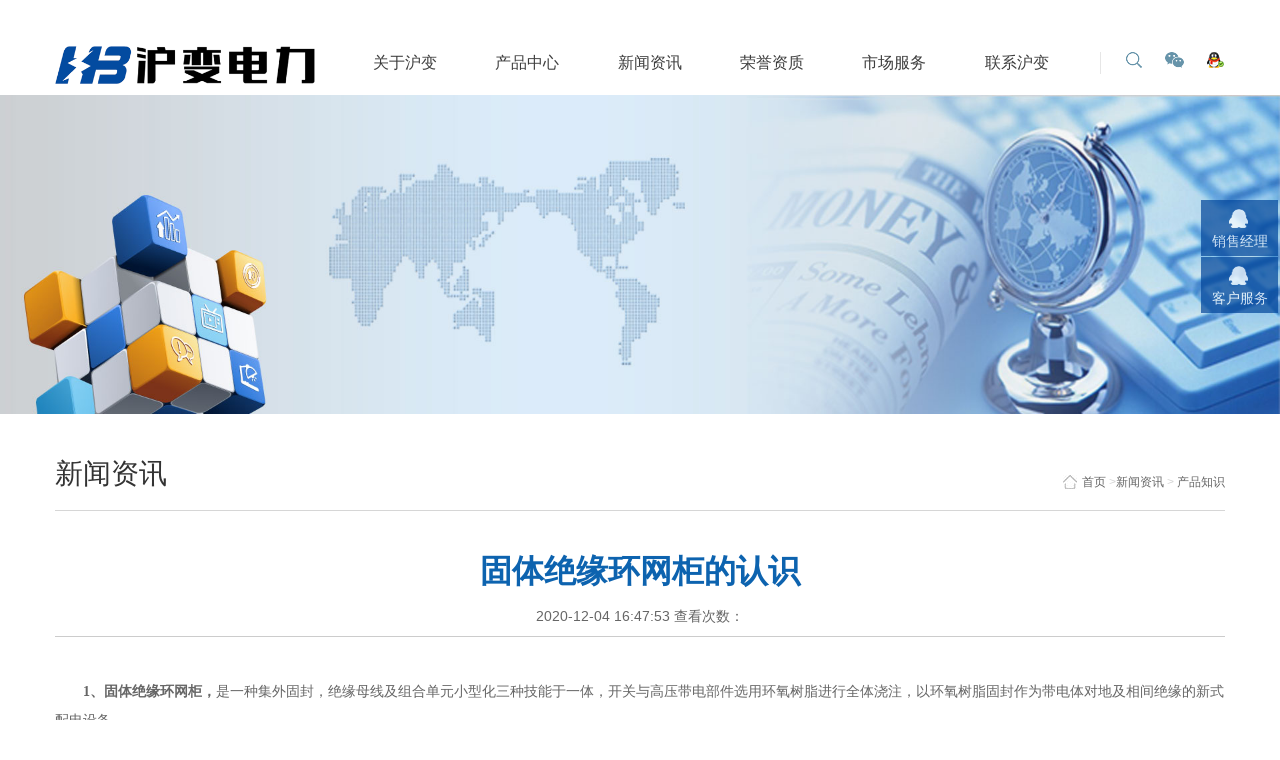

--- FILE ---
content_type: text/html
request_url: http://www.gthwgui.com/news/66.html
body_size: 5677
content:
<!DOCTYPE html>
<html lang="zh-CN">
<head>
<meta name="baidu-site-verification" content="1pUXcMp99A" />
<meta http-equiv="Content-Type" content="text/html; charset=UTF-8" />
<meta http-equiv="content-language" content="zh-CN" />
<meta name="renderer" content="webkit">
<meta http-equiv="X-UA-Compatible" content="IE=edge">
<title>固体绝缘环网柜的认识_-固体绝缘环网柜-浙江沪变电力科技有限公司</title>
<meta name="viewport" content="width=device-width, initial-scale=1.0">
<meta name="apple-mobile-web-app-capable" content="yes" />
<meta name="apple-mobile-web-app-status-bar-style" content="black" />
<meta name="format-detection" content="telephone=no" />
<meta name="Keywords" content="固体绝缘环网柜"/>
<meta name="Description" content="固体绝缘环网柜，是一种集外固封，绝缘母线及组合单元小型化三种技能于一体，开关与高压带电部件选用环氧树脂进行全体浇注，以环氧树脂固封作为带电体对地及相间绝缘的新式配电设备。"/>
<meta name="author" content="网站建设-http://www.midian.net.cn" />
<meta name="renderer" content="webkit">
<script>
	var STATIC_URL = "";
	var GLOBAL_URL = "";
	var UPLOAD_URL = "" ;
	var SITE_URL = "" ;
</script>
<script src="/templet/mdp6032/js/jquery.js?v=v3" type="text/javascript" charset="utf-8"></script>
<script src="/templet/mdp6032/js/jquery.easing.1.3.js?v=v3" type="text/javascript" charset="utf-8"></script>
<script src="/templet/mdp6032/js/prefixfree.min.js?v=v3" type="text/javascript" charset="utf-8"></script>
<script src="/templet/mdp6032/js/jquery.superslide.2.1.1.js?v=v3" type="text/javascript" charset="utf-8"></script>
<script src="/templet/mdp6032/js/jquery.scrollloading.js?v=v3" type="text/javascript" charset="utf-8"></script>
<link rel="stylesheet" href="/templet/mdp6032/css/normalize.css?v=v3" type="text/css" media="screen" charset="utf-8">
<link rel="stylesheet" href="/templet/mdp6032/css/zxx.lib.css?v=v3" type="text/css" media="screen" charset="utf-8">
<link rel="stylesheet" href="/templet/mdp6032/css/public.css?v=v3" type="text/css" media="screen" charset="utf-8">
<link rel="stylesheet" href="/templet/mdp6032/css/style.css?v=v3" type="text/css" media="screen" charset="utf-8">
<link rel="stylesheet" href="/templet/mdp6032/css/hsiao1.css?v=v3" type="text/css" media="screen" charset="utf-8">
<link rel="stylesheet" href="/templet/mdp6032/css/bootstrap.min.css?v=v3" type="text/css" media="screen" charset="utf-8">
<link rel="stylesheet" href="/templet/mdp6032/css/bootstrap-responsive.min.css?v=v3" type="text/css" media="screen" charset="utf-8">
<link rel="stylesheet" href="/templet/mdp6032/css/mobile.css?v=v3" type="text/css" media="screen" charset="utf-8">
<link rel="stylesheet" href="/templet/mdp6032/css/mb_hsiao.css?v=v3" type="text/css" media="screen" charset="utf-8">
<link rel="stylesheet" href="/templet/mdp6032/css/swiper.min.css?v=v3" type="text/css" media="screen" charset="utf-8">
<script src="/templet/mdp6032/js/swiper.min.js?v=v3" type="text/javascript" charset="utf-8"></script>
<link rel="stylesheet" href="/templet/mdp6032/css/unslider.css?v=v3" type="text/css" media="screen" charset="utf-8">
<script src="/templet/mdp6032/js/unslider-min.js?v=v3" type="text/javascript" charset="utf-8"></script>
<link rel="stylesheet" href="/templet/mdp6032/css/style.min.css?v=v3" type="text/css" media="screen" charset="utf-8">
<script src="/templet/mdp6032/js/mousewheel.min.js?v=v3" type="text/javascript" charset="utf-8"></script>
<script src="/templet/mdp6032/js/scrollbar.min.js?v=v3" type="text/javascript" charset="utf-8"></script>
<script src="/templet/mdp6032/js/main.js?v=v3" type="text/javascript" charset="utf-8"></script>
<script src="/templet/mdp6032/js/jquery.validate.min.js?v=v3" type="text/javascript" charset="utf-8"></script>
<script src="/templet/mdp6032/js/jquery.validate.lang.cn.js?v=v3" type="text/javascript" charset="utf-8"></script>
<script src="/templet/mdp6032/js/tools.js?v=v3" type="text/javascript" charset="utf-8"></script>
<script src="/templet/mdp6032/js/jquery.cookie.min.js?v=v3" type="text/javascript" charset="utf-8"></script>
<link rel="stylesheet" href="/templet/mdp6032/css/page.css?v=v3" type="text/css" media="screen" charset="utf-8">
<link rel="stylesheet" href="/templet/mdp6032/css/jquery.lightbox-0.5.css?v=v3" type="text/css" media="screen" charset="utf-8">
<script src="/templet/mdp6032/js/jquery.lightbox-0.5.js?v=v3" type="text/javascript" charset="utf-8"></script>
<script>
var _hmt = _hmt || [];
(function() {
  var hm = document.createElement("script");
  hm.src = "https://hm.baidu.com/hm.js?9dd268d02d86c1ac3dfc10dc30c6ae4c";
  var s = document.getElementsByTagName("script")[0]; 
  s.parentNode.insertBefore(hm, s);
})();
</script>
</head>
<body>
<script src="/templet/mdp6032/js/stickup.min.js?v=v3" type="text/javascript" charset="utf-8"></script>
<div class="header">
  <div class="container header-main">
    <div class=" row-fluid">
      <div class="logo span3" > <h1><a href="http://www.gthwgui.com/" class="span6" title="浙江沪变电力科技有限公司"> <img src="/templet/mdp6032/images/lg_03.png?v=v3" alt="沪变固体绝缘环网柜"> </a> </h1></div>
      <div class="span9 rt"> 
        <div class="header-nav">
<!--导航-->
    <nav>
          <ul>
            <li class="span1"> <a href="http://www.gthwgui.com/aboutus.html" class="in-a">关于沪变<i></i></a>
              <div class="lt-box">
                <dl>
                    
                  <dd><a href="http://www.gthwgui.com/aboutus.html#1">公司简介</a></dd>
                  
                  <dd><a href="http://www.gthwgui.com/aboutus.html#2">董事长致辞</a></dd>
                  
                  <dd><a href="http://www.gthwgui.com/aboutus.html#3">组织架构</a></dd>
                  
                  <dd><a href="http://www.gthwgui.com/aboutus.html#4">企业文化</a></dd>
                  
                </dl>
                <a href="http://www.gthwgui.com/aboutus.html" class="pic-a"> <img src="/templet/mdp6032/images/145413609732wxcg7.jpg" alt="关于我们"> </a> </div>
            </li>
            <li class="span1"> <a href="http://www.gthwgui.com/product.html" class="in-a" >产品中心<i></i></a>
              <div class="lt-box">
                <dl>
                   
                  <dd><a href="http://www.gthwgui.com/gtjyhwg/">固体绝缘环网柜</a></dd>
                  
                  <dd><a href="http://www.gthwgui.com/hbqtg/">环保气体绝缘环网柜</a></dd>
                  
                  <dd><a href="http://www.gthwgui.com/hwg-kbs/">户外环网柜/开闭所</a></dd>
                  
                  <dd><a href="http://www.gthwgui.com/sf6hwg/">SF6环网柜</a></dd>
                  
                  <dd><a href="http://www.gthwgui.com/sf6cqg/">SF6充气柜</a></dd>
                  
                  <dd><a href="http://www.gthwgui.com/fzx/">户外分支箱</a></dd>
                  
                </dl>
                <a href="http://www.gthwgui.com/product.html" class="pic-a"> <img src="/templet/mdp6032/images/14557663350272iqscx.jpg"  alt="产品中心"> </a> </div>
            </li>
            <li class="span1"> <a href="http://www.gthwgui.com/news.html" class="in-a">新闻资讯<i></i></a>
              <div class="lt-box">
                <dl>
                  
                  <dd><a href="http://www.gthwgui.com/news/chanpinzhishi.html" >产品知识</a></dd>
                  
                  <dd><a href="http://www.gthwgui.com/news/hangye.html" >行业动态</a></dd>
                  
                </dl>
                <a href="http://www.gthwgui.com/news.html" class="pic-a"> <img src="/templet/mdp6032/images/14557663481558vogis.jpg"  alt="新闻资讯"> </a> </div>
            </li>
            <li class="span1"> <a href="http://www.gthwgui.com/honor.html" class="in-a" >荣誉资质<i></i></a> </li>
            <li class="span1"> <a href="http://www.gthwgui.com/network/guonei.html" class="in-a" >市场服务<i></i></a>
              <div class="lt-box">
                <dl>
                  
                  <dd><a href="http://www.gthwgui.com/network/guonei.html">国内销售网络</a></dd>
                  
                  <dd><a href="http://www.gthwgui.com/network/guoji.html">国外营销网络</a></dd>
                  
                </dl>
                <a href="http://www.gthwgui.com/network/guonei.html" class="pic-a" > <img src="/templet/mdp6032/images/145413628351a4zf1.jpg"   alt="市场服务"> </a> </div>
            </li>
            <li class="span1"> <a href="http://www.gthwgui.com/contactus.html" class="in-a">联系沪变<i></i></a></li>
          </ul>
    </nav>
<!--导航右侧-->
              <ul class="fr share-list">
            <li> <a href="http://wpa.qq.com/msgrd?v=3&uin=&site=qq&menu=yes" target="_blank" > <span class="one"></span> </a> </li>
            <li> <a href="javascript:;"> <span class="two"></span>
              <div class="weixin"> <img src="//img.dq800.com/website/gthwgui1050/static/upload/image/2017/9/26/165037856976377628.png" alt="{alt}" width="82" height="82"> </div>
              </a> </li>
            <li> <a href="javascript:;" target="_blank"> <span class="three"></span> </a> </li>
          </ul>
         </div>
      </div>
    </div>
  </div>
  <a href="javascript:void(0)" class="hide-menuico"></a> 
</div>
<!--头部菜单-->
<div class="header-menu">
  <menu>
    <li>
      <dl>
        <dt><a href="http://www.gthwgui.com/" class="in-a">首页</a></dt>
      </dl>
    </li>
    <li>
      <dl>
        <dt><a href="http://www.gthwgui.com/aboutus.html" class="in-a">关于沪变</a></dt>
         
                  <dd><a href="http://www.gthwgui.com/aboutus.html#1">公司简介</a></dd>
                  
                  <dd><a href="http://www.gthwgui.com/aboutus.html#2">董事长致辞</a></dd>
                  
                  <dd><a href="http://www.gthwgui.com/aboutus.html#3">组织架构</a></dd>
                  
                  <dd><a href="http://www.gthwgui.com/aboutus.html#4">企业文化</a></dd>
                  
      </dl>
    </li>
    <li>
      <dl>
        <dt><a href="http://www.gthwgui.com/product.html" class="in-a">产品中心</a></dt>
        
                  <dd><a href="http://www.gthwgui.com/gtjyhwg/" title="固体绝缘环网柜">固体绝缘环网柜</a></dd>
                  
                  <dd><a href="http://www.gthwgui.com/hbqtg/" title="环保气体绝缘环网柜">环保气体绝缘环网柜</a></dd>
                  
                  <dd><a href="http://www.gthwgui.com/hwg-kbs/" title="户外环网柜/开闭所">户外环网柜/开闭所</a></dd>
                  
                  <dd><a href="http://www.gthwgui.com/sf6hwg/" title="SF6环网柜">SF6环网柜</a></dd>
                  
                  <dd><a href="http://www.gthwgui.com/sf6cqg/" title="SF6充气柜">SF6充气柜</a></dd>
                  
                  <dd><a href="http://www.gthwgui.com/fzx/" title="户外分支箱">户外分支箱</a></dd>
                  
      </dl>
    </li>
    <li>
      <dl>
        <dt><a href="http://www.gthwgui.com/news.html" class="in-a">新闻资讯</a></dt>
        
                  <dd><a href="http://www.gthwgui.com/news/chanpinzhishi.html" title="产品知识">产品知识</a></dd>
                  
                  <dd><a href="http://www.gthwgui.com/news/hangye.html" title="行业动态">行业动态</a></dd>
                  
      </dl>
    </li>
    <li>
      <dl>
        <dt><a href="http://www.gthwgui.com/honor.html" class="in-a">荣誉资质</a></dt>
      </dl>
    </li>
    <li>
      <dl>
        <dt><a href="http://www.gthwgui.com/network/guonei.html" class="in-a">市场服务</a></dt>
        
                  <dd><a href="http://www.gthwgui.com/network/guonei.html">国内销售网络</a></dd>
                  
                  <dd><a href="http://www.gthwgui.com/network/guoji.html">国外营销网络</a></dd>
                  
      </dl>
    </li>
    <li>
      <dl>
        <dt><a href="http://www.gthwgui.com/contactus.html" class="in-a">联系沪变</a></dt>
      </dl>
    </li>
  </menu>
</div>
<div class="seek-bg f-cb">	</div>
<!--表单-->
<div class="seek-bg-box f-cb">
    <form action="/search/index.aspx" accept-charset="utf-8" enctype="multipart/form-data" method="get" class="form-horizontal" id="frm-sub" name="frm-sub">
        <input type="text" value="输入产品名称查找产品（热门产品：固体绝缘环网柜）" onblur="if(!value){value=defaultValue;}" onfocus="if(value==defaultValue){value='';}" class="s-txt fl" name="keywords"  />
       <input type="hidden" name="vid" value="1" />
        <input type="submit" value="" class="submit fr" />
    </form>
</div>
<script>
	$('.header .share-list li').eq(1).hover(function(){
		$(this).find('.weixin').stop().slideDown(800);
	},function(){
		$(this).find('.weixin').stop().slideUp(500);
	})
	$('.seek-bg').width($(window).width())
	$('.seek-bg').height($(window).height())

	$('.header .share-list li').eq(2).click(function(){
		$('.seek-bg').fadeIn();
		$('.seek-bg-box').fadeIn();
	})
	$('.seek-bg').click(function(){
		$('.seek-bg').fadeOut();
		$('.seek-bg-box').fadeOut();
	})
</script>
<script>
	//$('.header-nav li:eq(0) ,.header-nav li:eq(4)').find('i').remove();
	jQuery(function($) {
                $(document).ready( function() {
                  //enabling stickUp on the '.navbar-wrapper' class
                  //$('.header-nav').stickUp();
                  $('.header-nav li').hover(function(){
                  	$(this).find('.lt-box').stop(true,true).slideDown();
                  },function(){
                  	$(this).find('.lt-box').stop(true,true).slideUp();
                  })
                });
              });
</script>
<div class="comp-bans"> <img src="/templet/mdp6032/images/14600085164496hiz73.jpg"   alt="沪变新闻资讯"> </div>
<div class="container newsdetails">
  <div class="row-fluid">
  <div class="pro-path clearfix tr">
      <h3 class="tit">新闻资讯</h3>
      <a class="back" href="http://www.gthwgui.com/news.html">返回</a>
      <div class="txt">
<a href="http://www.gthwgui.com/"><i></i>首页</a> ><a href="http://www.gthwgui.com/news.html">新闻资讯</a> > <a href="http://www.gthwgui.com/news/chanpinzhishi.html" title="产品知识">产品知识</a> </div>
</div>
    <h2>固体绝缘环网柜的认识</h2>
    <div class="datatime">2020-12-04 16:47:53 查看次数：<script src='/main/newsclick.aspx?vid=1&id=66'></script><script src="/main/newsnum.aspx?resouce='+document.referrer+'&vid=1&id=66"></script></div>
    <div class="says clear">
        <p style="line-height: 2em;"><span style="font-family: &#39;andale mono&#39;;"><strong style="font-family: &quot;andale mono&quot;; white-space: normal;">1、固体绝缘环网柜，</strong><span style="font-family: &quot;andale mono&quot;;">是一种集外固封，绝缘母线及组合单元小型化三种技能于一体，开关与高压带电部件选用环氧树脂进行全体浇注，以环氧树脂固封作为带电体对地及相间绝缘的新式配电设备。</span>&nbsp;&nbsp;&nbsp;&nbsp;</span></p><p style="line-height: 2em;"><span style="font-family: &#39;andale mono&#39;;"><img src="/static/upload/image/20180512/6366173702184405606343654.jpg" alt="沪变固体绝缘环网柜"/></span></p><p style="line-height: 2em;"><span style="font-family: &#39;andale mono&#39;;">2、固体绝缘环网柜，采用的是三相独立的安装方式，使三个单元分别固封在新型环氧树脂浇注的绝缘本体中。开关在操作机构的带动下进行上下运动完成开关的开闸和关闸。绝缘套筒固封能够解决灭弧室外表受周围环境的污染的问题，以及提高对绝缘性能、&nbsp;防污秽、防凝露、耐臭氧、抗紫外线、抗老化和机械强度的能力。整个环网柜采用的固封极柱技术将真空灭弧室、导电回路等结合为一整体，是全密闭绝缘的且免维护还可实现单元拆换。</span></p><p style="line-height: 2em;"><span style="font-family: &#39;andale mono&#39;;">3、固体绝缘环网柜，是采用固体绝缘材料作为主绝缘介质的环网柜，将真空灭弧室及其导电连接、隔离开关、接地开关、主母线等主导电回路单一或组合后用固体绝缘介质包覆封装为一个或几个具有一定功能，并可再次组合和扩展的具备全绝缘、全密封性能的模块，人可触及的表面涂覆有导电或半导电屏蔽层并可直接可靠接地的环网柜。</span></p>
        </div>
    </div>
    <div class="news-page"> 
      <!-- 上一页|下一页 --> 
      <a href="javascript:history.go(-1);" class="news-back">返回</a>
        
      <p>上一条： <a href="/news/86.html"> 沪变固体绝缘柜八大优势所在</a> </p>
      <p> 下一条：<a class="name" href="/news/77.html">固体绝缘环网柜中使用断路器还是负荷开关</a> </p>
        
    </div>
  </div>
</div>
<div class="footer">
  <div class="container">
<!--第一部分-->
    <div class="row-fluid">
      <div class="span12 tp-foot">
        <div class="span6 lf">
          <ul>
          </ul>
        </div>
        <div class="span4 offset2 rt"> <span class="span7 offset1 telp">服务热线：0577-62678111</span> <a href="javascript:void(0)" class="ss-nav down" onclick="Allobj.footer()">展开导航</a> </div>
      </div>
    </div>
<!--第二部分-->
    <div class="row-fluid bot-foot" style="display:none;">
      <div class="span12 ss-last">
        <div class="span2">
          <dl>
            <dt><a href="http://www.gthwgui.com/aboutus.html">关于沪变</a></dt>
 <dd><a href="/aboutus.html#boss">董事长致辞</a></dd>
                  <dd><a href="/aboutus.html#intro">公司简介</a></dd>
 <dd><a href="/aboutus.html#struct">组织架构</a></dd>
 <dd><a href="/aboutus.html#culture">企业文化</a></dd>
          </dl>
        </div>
        <div class="span2">
          <dl>
            <dt><a href="http://www.gthwgui.com/product.html">沪变产品</a></dt>
            
                  <dd><a href="http://www.gthwgui.com/gtjyhwg/">固体绝缘环网柜</a></dd>
                  
                  <dd><a href="http://www.gthwgui.com/hbqtg/">环保气体绝缘环网柜</a></dd>
                  
                  <dd><a href="http://www.gthwgui.com/hwg-kbs/">户外环网柜/开闭所</a></dd>
                  
                  <dd><a href="http://www.gthwgui.com/sf6hwg/">SF6环网柜</a></dd>
                  
                  <dd><a href="http://www.gthwgui.com/sf6cqg/">SF6充气柜</a></dd>
                  
                  <dd><a href="http://www.gthwgui.com/fzx/">户外分支箱</a></dd>
                  
          </dl>
        </div>
        <div class="span2">
          <dl>
            <dt><a href="/news.html">新闻资讯</a></dt>
            
                  <dd><a href="/news/chanpinzhishi.html">产品知识</a></dd>
                  
                  <dd><a href="/news/hangye.html">行业动态</a></dd>
                  
          </dl>
        </div>
        <div class="span2">
          <dl>
            <dt><a href="/network/guonei.html">市场服务</a></dt>
             
                  <dd><a href="/network/guonei.html">国内销售网络</a></dd>
                  
                  <dd><a href="/network/guoji.html">国外营销网络</a></dd>
                  
          </dl>
        </div>
        <div class="span3 offset1 list-shop">
          <ul>
            <li> <a target="_blank" href="#" class="tb-ico"> <img src="/templet/mdp6032/images/1456456221381naf99.jpg" width="37" alt="沪变官方微信"> <span>沪变官方微信</span> </a> </li>
            <li> <a target="_blank" href="/honor.html" class="tb-ico"> <img src="/templet/mdp6032/images/14690639478549og6t3.png" alt="沪变荣誉"> </a> </li>
          </ul>
        </div>
      </div>
    </div>
<!--第三部分-->
    <div class="span12 last-foot">
      <p>版权所有 Copyright@ 2017  浙江沪变电力科技有限公司(<a href="http://www.gthwgui.com/">http://www.gthwgui.com/</a>)</p>
      <p class="rt-p"> <a>米点科技</a> </p>
    </div>
  </div>
</div>
<script src="/templet/mdp6032/js/init.js" type="text/javascript" charset="utf-8"></script><script type="text/javascript">
	$(function(){
		var $wx = $('.list-shop li').eq(0).find('a');
		$wx.removeAttr('target');
		$wx.attr('href','javascript:;');
		$wx.append("<img src='/templet/mdp6032/images/ewm2.png ' class='ewm' >");
	})
</script> 
<script src="/templet/mdp6032/js/main2.js" type="text/javascript" charset="utf-8"></script>
<script>
    $('.compplay a').lightBox();
	$(function(){
    var swiper = new Swiper('.compplay', {
        pagination: '.compplay .swiper-pagination',
        slidesPerView: 5,
        paginationClickable: true,
        spaceBetween: 52,
        autoplay: 3000,
        autoplayDisableOnInteraction: false,
        loop: true,
        breakpoints: {
            979: {
                slidesPerView: 4,
            },
            640: {
                slidesPerView: 2,
            }
        }
    });
    $(".list-comp").perfectScrollbar();
    $(".brand-scroll").perfectScrollbar();
    var index = $('.clear-scroll li').length-1;
    var swiper1= new Swiper('.clear-scroll ', {
        pagination: '.clear-scroll .swiper-pagination',
        //initialSlide: index,
        slidesPerView: 6,
        paginationClickable: true,
        spaceBetween: 0,
        nextButton: '#next',
        prevButton: '#prev',
        // loop: true,
        breakpoints: {
            979: {
                slidesPerView: 4,
            },
            640: {
                slidesPerView: 2,
            }
        }
    });
   })
</script>
<!--10-28 cwl 在线客服qq-->
<link rel="stylesheet" href="/templet/mdp6032/css/jkresponsivegallery.css"  
type="text/css"/>
    <div class="lxfx">
        <ul>
            <li><a href="http://wpa.qq.com/msgrd?
v=3&uin=&site=qq&menu=yes" target="_black"><div 
class="leftlx"><i></i><p>销售经理</p></div></a></li>
            <li><a href="http://wpa.qq.com/msgrd?
v=3&uin=&site=qq&menu=yes" target="_black"><div 
class="leftlx"><i></i><p>客户服务</p></div></a></li>
        </ul>
    </div>
	<script>
        var lxbtn=$(".lxfx li");
        lxbtn.each(function(){
        var index=$(this).index()
        if(index==0 || index==1 || index==2 || index==4){
        $(this).hover(function(){
        $(this).stop().animate({marginLeft:"-13px",width:"90px"},600)
        },function(){
        $(this).stop().animate({marginLeft:"0px",width:"77px"},600)
        })
        }
        if(index==2){
        $(this).hover(function(){
        $(this).stop().animate({marginLeft:"-155px",width:"232px"},600)
        },function(){
        $(this).stop().animate({marginLeft:"0px",width:"77px"},600)
        })
        }
        if(index==3){
        $(this).hover(function(){
        $(this).stop().animate({marginLeft:"-13px",width:"90px"},600,function(){
        $(".ewm").stop().show()
        })
        },function(){
        $(this).stop().animate({marginLeft:"0px",width:"77px"},600,function(){
        $(".ewm").stop().hide()
        })
        })
        }
        })
    </script> 

<script>
(function(){
    var bp = document.createElement('script');
    var curProtocol = window.location.protocol.split(':')[0];
    if (curProtocol === 'https') {
        bp.src = 'https://zz.bdstatic.com/linksubmit/push.js';
    }
    else {
        bp.src = 'http://push.zhanzhang.baidu.com/push.js';
    }
    var s = document.getElementsByTagName("script")[0];
    s.parentNode.insertBefore(bp, s);
})();
</script>

</body>
</html>


--- FILE ---
content_type: text/css
request_url: http://www.gthwgui.com/templet/mdp6032/css/style.css?v=v3
body_size: 6189
content:
body{
    font-family:"微软雅黑";
}
/*cwl 10-27*/
.mbx{ width: 1150px;    margin: 0 auto 20px auto;    text-align: right;}
.mbx a{color:#666;}
.mbx span{margin: 0 10px;}
.form{
       background: #daebf7;
    padding: 30px 16px;
    margin-top: 20px;
    box-shadow: 0 0px 2px #aaa;
}
.header-nav nav ul{
    margin: 0;
}
.header-nav .lip .pic-a{
	
}
.f-cb{
    zoom: 1;
}
.f-cb:after{
    display:block;
    height:0;
    clear:both;
    visibility:hidden;
    overflow:hidden;
    content:".";
}
.header{
    padding-top: 0px;
    height: 75px;
    background: #fff;
    position: relative;
    z-index: 92;
 }
 .clear{clear:both;}
 .seek-bg{
	width: 100%;
	height: 100%;
	background: url(../img/seek_bg.png) repeat-y center;
	background-size: cover;
	position: fixed;
	top:0;
	display: none;
	left:0;
	z-index: 9999999999999;
}
.seek-bg-box{
	width: 620px;
	height: 50px;
	background: #fff;
	border-radius: 4px;
	position: absolute;
	left:50%;
	display: none;
	line-height: 50px;
	z-index: 999999999999999999;
	margin-left:-310px;
	top:177px;
}
.seek-bg-box .submit{
	padding-right: 28px;
	width: 16px;
	height: 50px;
	border:none;
	background: url(../img/img01.png) no-repeat left center;
}
/*.seek-bg-box .s-txt{
	padding-left: 21px;
	width: 500px;
	border:none;
	font-size: 14px;
	margin-top: 15px;
	border-radius: 4px;
	color: #a3a3a3;
}*/
 .seek-bg-box .s-txt{
	padding-left: 20px;
    width: 530px;
    border: 1px solid #ddd;
    font-size: 14px;
    margin-top: 10px;
    border-radius: 4px;
    color: #a3a3a3;
    margin-left: 16px;
}
 
 .header .share-list{
	height: 22px;
	margin-top: 12px;
	width: 124px;
	margin-left: 8px;
	border-left:1px solid #e5e5e5;
}
.header .share-list li{
	float: right;
	height: 22px;
	line-height: 22px;
	cursor: pointer;
	position: relative;
	margin-left: 22px;
}
.header .share-list a{
	display: block;
	width: 100%;
}
.header .share-list span{
	display: block;
	width: 19px;
	height: 16px;
	overflow: hidden;
	background: url(../img/list.png) no-repeat center;
}
.header .share-list span.one{
	background-position: 0 0;
	transition: all 0.5s ease 0s;
}
.header .share-list span.one:hover{
	background-position: 0 -20px;
	transition: all 0.5s ease 0s;
}
.header .share-list span.two{
	background-position: 0 -40px;
	transition: all 0.5s ease 0s;
}
.header .share-list span.two:hover{
	background-position: 0 -61px;
	transition: all 0.5s ease 0s;
}
.header .share-list span.three{
	background-position: 0 -84px;
}
.header .share-list .weixin{
	width: 100px;
	background: #fff;
	text-align: center;
	line-height: 100px;
	height: 100px;
	box-shadow: 0 0 5px #f1f1f1;
	position: absolute;
	top:29px;
	left: 50%;
	z-index: 9999;
	display: none;
	margin-left: -50px;
}
.header .share-list .weixin:after{
	content:'';
	width: 0px;
	height: 0px;
	top: -20px;
	left: 50%;
	margin-left: -10px;
	border-width: 10px;
	border-style: solid;
	border-color: transparent transparent #fff transparent;
	position: absolute;
}

.header-main{
    width: 1200px;
}
#hr{
    padding: 40px 0 60px 0;
}
.logo a{
   min-width:504px;
}
.logo a img{
    max-width: 260px;
    margin-top: 16px;
}
.logo .js{
    max-width: 195px;
    margin-top: 12px;
    padding-left: 10px;
    border-left:1px solid #cbcbcb;
}
.pro-table td.field{
	width:214px;
}
.pro-table .imgbox img{
	max-width: 265px;
}
.header-main .row-fluid .rt{
    float:right;
    margin-top: 20px;
    min-width: 220px;
}
.header-main .rt .tm-ico{
    background: url("../img/index-2_09.png") no-repeat center center;
}
.header-main .rt .ewm-ico{
    position: relative;
    background: url("../img/index-2_11.png") no-repeat center center;
}
.header-main .rt .ewm-ico img{
    position: absolute;
    display: none;
    max-width:none;
    top: 30px;
    left: 50%;
    margin-left: -122px;
    box-shadow:0 0 5px rgba(0, 0, 0, 0.2);
}
.header-main .rt .ewm-ico:hover img{
    display:   block;
}
.header-main .rt .ctry{
    background: url("../img/tut_14.png") no-repeat 10% 2px;
    min-height: 20px;
    max-height: 20px;
    margin-left: 10.4%;
    padding-left: 10.4%;
    border-left:1px solid #e0e1dd;
    margin-top: 4px;
    text-align: right;
    font-size: 14px;
    color:#a4a4a4;
    font-family: "Arial";
}
.lang{
    position: relative;
    float: left;
    margin-left: 22px;

}
.lang i{
    width: 1px;
    height: 20px;
    background: #e0e1dd;
    overflow: hidden;
    display: inline-block;
    margin-top: 4px;
}
.lang dl{
    position: absolute;
    left: 7px;
    top: -6px;
    padding: 10px 10px 16px;
    background: #fff;
    border-radius: 8px;
    
    margin: 0;
}
.lang dl dt{
    width: 122px;
    margin: 0;
    padding: 0;
    height: 32px;
    /*padding-left: 38px;*/
    line-height: 18px;
    /*background: url("../img/tut_14.png") no-repeat 0 2px;*/
    font-size: 14px;
    color:#000;
    font-family: "Arial";
    font-weight: normal;
}
.lang dl dd{
    display: none;
    margin: 0;
    padding: 6px 0 0;
    border-top: 1px solid #e0e0e0;
}
.lang dl dd a{
    display: block;
    font-size: 12px;
    line-height: 22px;
    color: #666;
}
.lang dl:hover{
    box-shadow: 0 0 2px rgba(0,0,0,.2);
}
.lang dl dd a:hover{
    color: #08c;
}
nav li{
    text-align: center;
    line-height: 44px;
    margin-top: 1px;
    position: relative;
    font-family: "微软雅黑";
    font-size: 16px;
    min-width:100px;
}
nav li a{
    color:#fff;
}
nav li i{
    display: none;
    position: absolute;
    width: 64px;
    left: 18px;
    bottom: 0;
    height: 2px;
    background: #1c69bd;
}
.header-holder{
    position: relative;
    width:100%;
    height: 46px;
    z-index: 90;
}

.header-nav{
    width:100%;
    height: 46px;
    /*background: url("../img/blue_18.jpg") repeat-x;*/
	z-index:91;
	opacity:0.95;
}
nav .in-a{
    color: #333;
}
nav .in-a:hover{
    background: #fff;
    text-decoration: none;
    display: block;
}
.find{
    height: 46px!important;
}
.find-box{
    width: 100%;
    height: 30px;
    background: #014887;
    border-radius: 12px;
    margin-top: 8px;
}
.find .sub{
    width: 15px!important;
    background: url("../img/fdj_26.png") no-repeat center center;
    background-size:100%;
    border: none;
    float: right!important;
    margin: 0 11px 0 0!important;
}

.find .texts{
    background: none;
    border:none;
    color: #fff;
     border-radius: 12px 0 0 12px!important;
}
.find .texts:focus,.find .texts:hover{
    /*background:#fff;*/
}
nav li .lt-box{
    background: #fff;
    padding-top: 28px;
    width:504px;
    overflow: hidden;
    position: absolute;
    z-index:11;
    display: none;
	padding-bottom:10px;
}
.my-swiper .say{
	position:absolute;
	bottom:0;
	text-align:center;
	color:#fff;
	line-height:26px;
    width:100%;
}
nav li .lt-box dl{
    float:left;
    overflow: hidden;
    padding-left: 18px;
}
nav li .lt-box dd{
    line-height:36px;
    min-width: 115px;
    
}
nav li .lt-box dd a{
    color:#333;
    font-size: 14px;
    text-align: left;
    display: block;
    padding-left: 20px;
    background: url("../img/jt_33.jpg") no-repeat left -24px;
    border-bottom: 1px solid #eaeaea;
    transition:color 0.3s,border-color 0.3s,font-size 0.3s;
}
nav li .lt-box .pic-a{
    float:left;
    margin: 12px 0 0 50px;
}
nav li .lt-box dd a:hover{
    font-size: 14px;
    color: #055ead;
    border-color:#afcbe5;
    background-position: 0 13px;
}

.header-menu{
    width:100%;
    position: absolute;
    top:47px;
    right:0;
    background: #0058a7;
    z-index:11;
    padding-top: 10px;
    display: none;
}
.menu-open{
    background:url("../img/st_08.png") no-repeat center center #0058a7!important;
    background-size:  21px 15px!important;
}
.header-menu li dd,.header-menu li dt{
    border-bottom: 1px solid #1d74c0;
    margin-right: 10px;

}
.header-menu li dd{
    display: none;
}
.header-menu li dd a{
    font-size: 12px;
}

.header-menu li a{
    line-height: 30px;
    color:#fff;


}
nav .c-had .in-a{
    background: #fff;
	color:#005580;
}
nav li .lt-box dd a:hover{
	color:#005580;
}
.header-menu li{float:none;}
.header-menu li dl{
    margin-bottom: 4px;
}
.header-menu li dt{
    margin-left: 10px;
    font-size: 14px;
    font-weight: normal;
    background: url("../img/jt_03.png") no-repeat right center;
    background-size: 17px 10px;
}
.unslider{
    width:100%;
}
nav li a{
    display: block;
}
nav li:hover i{
    display: block;
}
/*nav li:hover .lt-box{
    display: block;
}*/
.unslider .unslider-nav li {
    display: inline-block;
    float: left;
    margin: -2px 0 0 32px;
    padding: 2px 18px;
    border-radius: 30px;
    color: #fff;
    color: rgba(255,255,255,.7);
    font-size: 13px;
    font-weight: 500;
    cursor: pointer;
    list-style: none;
    transition: color .2s, background .2s;
}
.unslider-arrow{
    display: none;
}
.hide-menuico{
    padding:0 5%;
    height: 100%;
    float: right;
    background: url("../img/brow_03.png") no-repeat center center;
    position: absolute;
    background-size:  21px 15px;
    right: 0;
    top: 0;
    z-index: 11;
    display: none;
}
.unslider{
    position: relative;
}
.unslider-nav{
    position: absolute;
    width:100%;
    bottom: 1%;
    text-align: center;
}
.unslider-nav li{
    min-width: auto;
    padding: 0;
    display: inline-block;
}
.main{
    width:100%;
    background: url("../img/blue_12.jpg") no-repeat center top;
    padding-bottom: 40px;
    background-size:cover;
}
.unslider .unslider-nav li{
    min-width: 0;
    display: inline-block;
    float: none;
    width: 6px;
    height: 6px;
    margin: 0 4px;
    padding: 3px;
    background: transparent;
    border-radius: 50%;
    overflow: hidden;
    text-indent: -999em;
    border: 2px solid #fff;
    cursor: pointer;
    opacity: .4;
}
.unslider .unslider-nav li.unslider-active,.unslider .unslider-nav li:hover{
    background: #fff;
    cursor: pointer;
    opacity: 1;
}
.main-write{

    background: #fff;
}
.main .news{
    margin: 12px 0;
    overflow: hidden;
    max-height: 24px;
    min-height: 24px!important;
}
.main .news span{
    float:left;
    font-size: 14px;
    color:#fff;
    line-height: 24px;
    max-height: 24px;
}
.main .news dd a, .main .lookmore:hover{
    color:#fff;
}
.main .news dd a:hover{
    color:#7ab5d3;
}
.main .news .new-lists{
    height: 24px;
    position: relative;
    float:left;
    margin-bottom: 0;
}
.main .news dd a,.main .lookmore{
    line-height: 24px;
    color:#fff;
}
.main .lookmore{
    padding-right: 14px;
    color:#acc9e2;
    margin-left: 4px;
}
.main-write .tits{
    padding-top: 14px;
}
.main-write .tits span{
    float:left;
    padding: 10px 0;
    font-size: 18px;
    color:#005bab;
    text-indent: 5px;
}
.main-write .tits a{
    display: block;
    float:right;
    padding: 10px 0;
    margin-right: 30px;
}
.main-write .tits{
    overflow: hidden;
}
.main-write .lf{
    border-right: 1px solid #e3e3e3;
    min-width: 290px;
    padding-bottom: 22px;
    background: #fff;
}
.main-write .pics{
    position: relative;
    max-width:227px;
    margin-bottom: 10px;
}
.main-write .pics .says{
    position: absolute;
    height: 30px;
    bottom: 0;
    left: 0;
    background: rgba(55,124,184,0.8);
    width:100%;
    line-height: 30px;
    color:#fff;
    font-size: 12px;
    text-indent: 8px;
    overflow: hidden;
}
.main-write .lf li{
    line-height: 24px;
    font-size: 12px;
    height: 24px;
    overflow: hidden;

}
.main-write .lf li a{
    color: #9e9e9e;
}
.main-write .lf li a:hover{
    color: #08c;
    text-decoration: underline;
}

.mid-picsolid{
    overflow: hidden;
}
.main-write .lf ul{
    overflow: hidden;
    margin-left:0;
    width: 228px;
}
.main-write .lf .seexcp{
    display: block;
    float:left;
    background: url("../img/bf_62.png") no-repeat right center;
    padding-right: 20px;
}
.main-write .middle{
    max-width: 540px;
    background: #fff;
}
.main-write .middle h3{
    font-size: 26px;
    color:#2c7ec5;
    font-weight: normal;
    text-align: center;
    padding-top: 6px;
}
.main-write .middle .btns{
    text-align: center;
}
.main-write .middle .btns a{
    display: inline-block;
    max-width: 104px;
    width:20%;
    height: 30px;
    border-radius:20px;
    border: 1px solid #b2b2b2;
    text-align: center;
    line-height: 30px;
    margin-right: 4px;
    font-size: 14px;
    color:#666;
}
.main-write .middle .btns a:hover{
    background-color: #0a85df;
    border-color:#0a85df;
    color:#fff;
}
.main-write .middle .says{
    line-height: 24px;
    width: 94%;
    margin: 14px auto;

    /*max-height: 72px;*/
    overflow: hidden;
    color:#888;
}
#social-recruit{
	padding:40px 0 60px 0;
}
.coop-tab-cont{
    padding-bottom: 10px;
}
.coop-tab-cont p{
    margin: 0;
}
.main-write .middle{
    padding-bottom: 22px;
}
.main-write .rt{
    border-left: 1px solid #e3e3e3;
    background: #fff;
}
.main-write .rt dl img{
    float:left;
    padding-right: 20px;
}
.banner li img{
    width: 100%;
}
.banner-container .swiper-pagination-bullet{
    width: 6px;
    height: 6px;
    padding: 3px;
    background: none;
    border: 2px solid #fff;
    opacity: 0.4;
    border-radius: 50%;
}
.banner-container  .swiper-pagination-bullet-active{
    background: #fff;
    opacity: 1;
}
.main-write .rt dt{
    padding-bottom: 8px;
    border-bottom: 1px solid #e4e4e4;
    overflow: hidden;
    margin-top: 4px;
    margin-bottom: 20px;
}
.main-write .rt a .sm-tit{
    font-size: 14px;
    font-weight: normal;
}
.main-write .rt dd{
    overflow: hidden;
    margin-bottom: 20px;
    margin-left: 0;
}
.main-write .rt a img{
    padding-top: 4px;
}
.main-write .rt dd p{
    font-size: 12px;
    color:#7c7c7c;
    height: 40px;
    overflow: hidden;
}
.main-write .rt i{
    display: block;
    background: url("../img/jt_67.jpg") no-repeat;
    width: 6px;
    height:11px;
    float:left;
}
.main-write .rt dt i,.main-write .rt dd i{
    margin-top: 8px;
}
.main-write .rt dd p{
    margin-bottom: 0;
    /*margin-bottom: 8px;*/
}
.my-swiper .swiper-slide{
    max-width: 128px;
}
.my-swiper{
    max-width:516px ;
}
.my-swiper .swpbtn{
    margin-top: -22px;
    opacity: 0.5;
    transition:all 0.3s;
}
.my-swiper .swpbtn:hover{
    opacity: 1;
}
.my-swiper .swiper-pagination{
    display: none;
}
.my-swiper .swiper-button-next{
    background-image: url("../img/nxt_19.png");
    right:0;
}
.my-swiper .swiper-button-prev{
    background-image: url("../img/nxt_20.png");
    left:0;
}
.footer{
    padding-top: 44px;
    background: #222;
}
.footer .tp-foot{
    padding-top: 15px;
}
.footer .tp-foot ul{
    margin: 0;
}
.footer .tp-foot li{
    height: 16px;
    line-height: 16px;
     margin-right:3px;
}
.footer .tp-foot li a{
    font-size: 14px;
    color:#9c9c9c;
}
.footer .tp-foot li:nth-child(2){

}
.footer .tp-foot li:nth-child(3){


}

.footer .tp-foot .rt{
    color:#fff;
    font-size:16px;
}

.footer .tp-foot .rt .ss-nav{
    display: block;
    width:94px;
    height:22px;
    background: url("../img/jt_04_12.png") no-repeat #005bab 72px center;
    float:right;
    border-radius:10px;
    line-height: 22px;
    font-size: 14px;
    color:#fff;
    text-indent: 8px;
}
.footer .tp-foot .rt .ss-nav.down{
    background-image: url("../img/jt_s.png");
}
.footer .tp-foot .rt .ss-nav:hover{
    background-color: #0a85df;
}
.footer .tp-foot{
    padding-bottom: 6px;


}
.footer .tp-foot li a:hover{
    color:#459AF3;
}
.footer .bot-foot{
    padding-top: 21px;
    border-top: 1px solid #3a3a3a;
}
.footer .bot-foot a{
    transition-duration: 500ms;
}
.footer .bot-foot dt a{
    color:#fff;
    font-size: 16px;
    line-height: 26px;
    font-weight: normal;
}
.footer .bot-foot dt{
    padding-top: 14px;
    margin-bottom: 6px;
}
.footer .bot-foot dd a{
    line-height: 2;
    color:#a9a9a9;
}
.footer .bot-foot dd{
    margin-left: 0;
}
.footer .bot-foot a:hover{
    color:#459AF3;
    text-decoration: none;
}
.footer .list-shop{
    padding-top: 16px;
    padding-left: 20px;
}
.footer .list-shop li{
    margin-bottom: 14px;
    line-height: 34px;
    font-size: 14px;

}
.footer .list-shop li span{
   padding-left: 10px;

}
.footer .list-shop li a{
    display: block;
    position: relative;
}
.footer .list-shop li a .ewm{
    display: none;
    position: absolute;
    left: -24px;
    bottom: 38px;
    max-width: none;
}
.footer .list-shop li a:hover .ewm{
    display: block;
}
.footer .list-shop li a span{
    color:#a9a9a9;
}
.last-foot{
    line-height: 52px;
    font-size: 12px;
    border-top:1px solid #3a3a3a;
    margin-left: 0!important;
    color:#4b4b4b;
    margin-top: 12px;
    width:100% !important;
}
.last-foot div{
    margin: 0;
}
.last-foot a{
    color:#4b4b4b;
}
.last-foot p{
    float:left;
}
.last-foot .rt-p{
    float:right;
    margin-right: 8px;
}
.footer .list-shop li a:hover span,.last-foot a:hover{
    color:#0a85df;
}
.oter-ico{
    display: block;
    width:172px;
    height: 38px;
    background: url("../img/up-icon_10.png") no-repeat;
    overflow: hidden;
    margin-left:25px;
    margin-top: 10px;
}
.comp-bans{
    width:100%;
}
.comp-bans img{
    max-width: 100%;
    width:100%;
}
.comp-cont{
    width: 86%;
    margin: 0 auto;
}
.boss-tit{
    text-align: center;
    padding-bottom: 32px;
    border-bottom: 1px solid #bfd4e2;
    margin-bottom: 30px;
    margin-top:20px;
}
.boss-tit h2{
    font-size: 38px;
    font-weight: normal;
    color:#005bab;
}
.boss-tit .says{
    line-height: 30px;
    color:#989898;
    font-size: 14px;
}
.boos-main{
    padding-top: 20px;
    background: url("../img/b3_04.jpg") no-repeat top center #e0f3ff;
    padding-bottom: 70px;
}
.boos-main .lf{
    line-height:20px;
    font-size: 14px;
    color:#666;
}
.boos-main .rt{
    text-align: right;
}
.boos-main .rt img{
    max-width: 100%;
}
.boos-main .rt .bt{
    line-height: 20px;
    padding-top: 12px;
    padding-right: 64px;
}
.comp-comp{
    background: url("../img/about2_31.jpg") no-repeat top center;
    padding-bottom: 95px;
    max-height:812px;
    padding-top: 40px;
}
.comp-comp h2{
    font-size: 38px;
    font-weight: normal;
    color: #005bab;
    text-align: center;
}
.comp-comp .comp-box{
    margin-left: 0!important;
    background: #fff;
    margin-top: 26px;
    position: relative;
    padding: 46px 0 20px;
}
.comp-box:after{
    width: 0;
    height: 0;
    border-left: 26px solid transparent;
    border-right: 26px solid transparent;
    border-bottom: 26px solid #fff;
    content: '';
    position: absolute;
    top:-16px;
    left:48%;
}
.list-comp{
    font-size: 14px;
    line-height: 20px;
    max-height: 224px;
    color:#666;
    margin-bottom: 60px;
    overflow: hidden;
    position: relative;
    padding-right:36px;
}
.compplay .swiper-wrapper .swiper-slide{
   /*max-width: 200px;;*/
}
.compplay .swiper-wrapper img{
    max-width: 100%;
}
.compplay{
    margin-left:0!important;
    padding-bottom: 40px;
}
.bg-blue li{
    white-space:nowrap;
}
.compplay .swiper-wrapper .swiper-slide .says{
    line-height: 36px;
    font-size: 14px;
    white-space:nowrap;
    padding-bottom: 10px;
}
.compplay .swiper-button-next,.compplay .swiper-button-prev{
    margin-top:-50px;
    display: none;
}
.comp-box .swiper-pagination{
    display: block;
}
.browbox .swiper-button-next{
    background: url("../img/about2_04.png") no-repeat;
    width:30px;
    height:26px;
    top:0;
    margin-top:0;
    margin-left: -35px;
    left:50%;
}
.threety .bigerimg{
    margin-left:0;
}
.threety{
    padding-bottom: 95px;

    padding-top: 40px;
}
.threety h2,.history h2{
    font-size: 38px;
    font-weight: normal;
    color: #005bab;
    text-align: center;
}
.threety .brb{
    margin-top: 26px;
    position: relative;
}
.threety .brb a{
	display:block;
	position:relative;
}
.threety .brb a:hover i{
	display:block;
}
.threety .brb a i{
	display:none;
	position:absolute;
	top:40%;
	width:300px;
	height:60px;
	line-height:60px;
	text-align:center;
	color:#fff;
	font-size:22px;
	background:#005bab;
	left:50%;
	margin-left:-150px;
	font-style:normal;
	border-radius:40px;
}
.history{
    background: url("../img/sa_12.jpg") no-repeat top center;
    max-height:863px;
    padding-top: 40px;
    padding-bottom: 74px;
}
.scroll-blue{
    position: relative;
}
.scroll-blue ul{
    margin: 0;
}
.scroll-blue li{
    max-width:188px;
    position: relative;
    cursor: pointer;
}
.scroll-blue li .jt-bk{
    display: block;
    background: url("../img/bs_16.png") no-repeat;
    height:19px;
    background-size: 100% 100%;
}
.clear-scroll{

    overflow: hidden;
    margin: 0 auto;
    width:94%;
    padding-top: 80px;
}
.scroll-blue li .jt-year{
    line-height: 24px;
    margin-top: 8px;
    text-align: center;
    color:#333;
    font-size: 18px;
    font-family: Arial;
}
.scroll-blue li .says{
    line-height: 16px;
    text-align: center;
    color:#666;
    width: 80%;
    font-size: 12px;
    margin: 0 auto;
}

.scroll-blue li.active .says{
    font-weight: bold;
    color: #cc0000;
}
.scroll-blue li.active .jt-year{
    font-size: 20px;
    color: #055fad;
}

.scroll-blue li .bk-box{
    position: relative;
    width:100%;
}
.scroll-blue li:nth-of-type(2n) .bk-box{
    position: absolute;
    top: -74px;
}
.scroll-blue li:nth-child(1) a{
    background-image:url("../img/lc-1_12.png") ;
}

.honor-list ul,.honor-list li{
    margin: 0;
    padding: 0;
}
.honor-list li{
    float: none;
    padding:3px 0 ;
    line-height: 18px;
}
.honor-list li a{
    color: #666;
    transition:all 0.3s;
}
.honor-list li .more{
    float: right;
    color: #5a7ca2;
}
.honor-list li .more i{
    display: inline-block;
    vertical-align: -2px;
    width: 14px;
    height: 14px;
    color: #5a7ca2;
    background: url(../img/h_btn02.png) no-repeat;
    background-size: 100% 100%;
    margin-left: 5px;
}
.honor-list ul:nth-child(1){
    padding-right: 6%;

}
.honor-list ul:nth-child(2){
    padding-left: 7%;
    border-left: 1px solid #c2c2c2;
    margin-left: 1%;

}
.honor-list li a:hover{
    color: #055fad;
}
.honor-list li a:hover .more{
    text-decoration: underline;
}
.honor-btn{
    margin-top: 50px;
}
.clear-scroll li.swiper-slide{
    max-width: 188px;
}
.scroll-blue .c-btn{
    display: block;
    width:16px;
    height:30px;
    background: url("../img/icon-btn.png") no-repeat;
    position: absolute;
    top:74px;
}
.scroll-blue .prev-btn:hover{
    background-position:right bottom;
}
.scroll-blue .prev-btn{
    left:0;
}
.scroll-blue .next-btn{
    background-position: left bottom;
    right:0;
}
.scroll-blue .next-btn:hover{
    background-position: right top;
}
.bg-blue{
    background: #055fad;
    max-width: 1136px;
    margin: 0 auto;
    margin-top: 44px;
    padding-left: 48px;
    padding-bottom: 72px;
    position: relative;
}
.bg-blue h2{
    font-size: 26px;
    color:#fff;
    border-bottom:1px solid #377cb8;
    text-align: left;
}
.bg-blue ul{
    margin: 0;
}
.bg-blue li a{
    color:#fff;
}
.bg-blue li a:hover{
    color:#C7FAF4;
}
.b-btn{
    display: block;
    width:34px;
    height:20px;
    background: url("../img/b-turn.jpg") no-repeat;
    position: absolute;
    bottom:36px;
    left:58px;
    background-position: right top;

}
.top-btn:hover{
    background-position: right bottom;
}
.bottom-btn{
    left:100px;
    background-position: left top;
}
.bottom-btn:hover{
    background-position: left bottom;
}
.mjg{
    background:#fff;
}
.mjg img{
    margin-top: 40px;
    /*width:100%;*/
}
.qywh{
    padding-bottom: 95px;
    padding-top: 40px;
    background: url("../img/s_46.jpg") no-repeat center top;
}
.qywh h2{
    font-size: 38px;
    font-weight: normal;
    color: #005bab;
    text-align: center;
    margin-bottom: 60px;
}
.qywh .span9.list-ul{
    width:846px;
}
.qywh .span3.ofli{
    width:280px;
    margin-left: 2px;
    height:390px;
    background: #fff;
}
.qywh .span3.ofli img{
    width:100%;
}
.qywh .span3.rt{
    width:326px;
    margin-left: 0;
    float:right;
    background: url("../img/xls_54.jpg") no-repeat;
    background-size:100% 100%;
    height: 390px;
}
.qywh .ofli .tit{
    font-size: 18px;
    color:#0b4d95;
    line-height: 24px;
    margin-top: 20px;
    padding-left: 15px;
}
.qywh .ofli .says{
    line-height: 1.2;
    font-size: 14px;
    color:#666;
    padding: 6px 0 0 15px;
}
.qywh .span3.rt .mp-s{
    margin-top: 44px;
    padding-left: 40px;
}
.qywh .span3.rt .mp-s .tit{
    line-height: 44px;
    color:#fff;
    font-size: 18px;
    margin-top: -40px;
    margin-left: -16px;
}
.qywh .span3.rt .mp-s .says{
    line-height: 28px;
    color:#e7ebee;
    font-size: 14px;
    margin-top: 0px;
    margin-left: -16px;
    width: 286px;
}
.wh{
    padding-bottom: 95px;
    padding-top: 40px;
    background: url("../img/about2_80.jpg") no-repeat center top;
}
.wh h2{
    font-size: 38px;
    font-weight: normal;
    color: #005bab;
    text-align: center;
    margin-bottom: 60px;
}
.wh .tp{
    border-bottom: 1px solid #e6e6e6;
    padding-bottom: 32px;
    margin-bottom: 26px;
}
.wh .tp .tit{
    line-height: 38px;
    color:#333;
    font-size: 18px;
}
.wh .tp .says{
    line-height: 32px;
    font-size: 14px;
    color:#666;
}
.wh .bt{
    line-height: 24px;
    font-size: 14px;
    color:#666;
}
.wh .brand-scroll{
    padding-right: 36px;
    max-height: 412px;
    position: relative;
    overflow: hidden;
}
.newsdetails img{
    max-width: 100%;
}
.newsdetails  h2{
    text-align: center;
    color:#0d63af;
    padding-top: 20px;
}
.newsdetails .datatime{
    text-align: center;
    border-bottom: 1px solid #ccc;
    padding:5px 0 10px 0;

}
.newsdetails .says{
    margin-top: 40px;
    min-height: 300px;
    line-height: 1.8;
}
.newsdetails .says p{
    text-indent: 2em;
}
.newsdetails .says table{
    border-top: 1px solid #ccc;
    border-right: 1px solid #ccc;

}
.newsdetails .says table td{
    padding: 5px 15px;
     border-bottom: 1px solid #ccc;
     border-left: 1px solid #ccc;
}
.news-page {
    padding-top: 20px;
    border-top: 1px solid #efefef;
    line-height: 24px;
    margin: 60px 0 ;
}
.news-back {
    display: block;
    float: right;
    padding: 0 12px;
    font: 12px/24px "微软雅黑";
    color: #fff;
    background: #01529c;
}
.news-back:hover{
    color:#fff;
    background: #0a85df;
}
.vis-list{
	padding:40px 0 80px 0;
}
.vis-list h2{
	line-height:126px;
	border-bottom:1px solid #d2d2d2;
	font-size:38px;
	color:#d2d2d2;
	text-align:center;
	font-weight:normal;
	margin-bottom:40px;
	color:#333;
}
.main .news dd{
    white-space:nowrap;
}
.list-vodeo li a{
	display:block;
	width:100%;
}
.list-vodeo li a img{
	width:380px;
	height:213px;
}
.list-vodeo li a p{
	height:54px;
	line-height:54px;
	text-align:center;
}

.pagination a{
    padding: 5px 8px;
    background: #fff;
    color: #8698b6;
    margin: 0 3px;
    box-shadow: 0 0 2px rgba(0,0,0,.1);
    transition:all 0.3s;
}
.pagination a.active,.pagination a:hover{
    background: #035cac;
    color: #fff;
}

#map {
	width: 100%;
	height: 375px;
}
/*index cwl 10-25*/
.span3  .intro{
  max-width: 227px;
    text-align: justify;
    font-family: '微软雅黑';
    font-size: 12px;
    text-indent: 1em;
    line-height: 1.8;
   color:#888;
}
.product-list li:hover p{
   background:#005BA8;
}
 .fitting-main p{
   line-height:2; 
}
.price a{display:block;color:#666}
.price img{margin-right:8px;}
.message p{line-height:2;text-align: justify;}

.xgcp{ width:100%}
.xgcp li{ width:23%; padding:20px 1%; float:left;text-align: center;list-style-type: none;}
.xgcp img { width:100%;}
.xgcp a{    width: 100%;    display: block;}
.xgcp span{     overflow: hidden;    text-overflow: ellipsis;    white-space: nowrap;    width: 100%;    display: block;}
.xgcp h1{width:100%;    border-bottom: 1px solid #ccc;font-size: 18px;    text-indent: 14px;}
.nav_pro{
    width: 1200px;
    margin: 38px auto 0px;
}
.nav_pro a{
    border: 1px solid #ddd;
    padding: 5px 5px;
    width: calc(25% - 22px);
    display: block;
    float: left;
   // text-align: center;
    margin: 5px;
    line-height: 20px;
    overflow: hidden;
    text-overflow: ellipsis;
    white-space: nowrap;
}
.nav_pro a.new_a{
    display: block;
    width: 23%;
    text-align: center;
    float: left;
    font-size: 16px;
    background: #ece8e8;
}
.nav_pro a:hover{
    background: #0084cd;
    color: #fff;
}
.nav_pro a.new_col{
    background: #0084cd;
    color: #fff;
}

.pro_n_nav{    
display: block;    
width: 50%;   
// text-align: center;   
 float: left;}

































--- FILE ---
content_type: text/css
request_url: http://www.gthwgui.com/templet/mdp6032/css/hsiao1.css?v=v3
body_size: 5320
content:
/*

****
������Ӯ
****

*/
form{
    margin: 0!important;
}
.boss-tit{
    border-bottom:1px solid rgba(132,132,132,.2);
}
/*�ɹ��б�*/
.h-wrap{
    position: relative;
    padding-bottom: 70px;
    padding-top: 20px;
    overflow: hidden;
}
.bid-wrap {
    background: url("../img/h_bg01.jpg") no-repeat scroll center top;
    background-size: cover;
}
.bid-cont,.job-cont,.job-proc{
    position: relative;
    max-height: 335px;
    overflow: hidden;
    padding-right: 36px;
    color: #666;
    font-size: 14px;
    line-height: 24px;
}

.bid-wrap .span6.rt,.job-wrap  .span6.rt{
    float: right;
}
.bid-list{
    margin-bottom: 25px;
}
.bid-list ul{
    width: 100%;
    margin: 0;
}
.bid-list ul li{
    position: relative;
    float: left;
    width: 100%;
    height: 54px;
    margin: 0;
    margin-bottom: 2px;
    line-height: 54px;
    font-size: 14px;
    overflow: hidden;
}
.bid-list ul li a{
    display: block;
    width: 100%;
    height: 100%;
    background: #fff;
    color: #666;
}
.bid-list ul li i{
    color: #b9b9b9;
    padding: 0 28px;
    font-style: normal;
}
.bid-list ul li .more{
    float: right;
    display: inline-block;
    padding: 0 25px;
    line-height: 28px;
    border-radius: 22px;
    background: #ccc;
    color: #fff;
    margin: 14px 20px 0 0;
}
.bid-list ul li a:hover{
    background: #055fad;
    color: #fff;
}
.bid-list ul li a:hover i{

    color: #fff;
}
.bid-list ul li a:hover .more{
    background: #3288d3;
    color: #fff;
}
.btn-more{
    display: inline-block;
    padding:10px 37px;
    color: #fff;
    background: #055fad;
    line-height: 28px;
    border-radius: 22px;
    font-size: 20px;
    transition:all 0.3s;
}
.btn-more:focus{
    color: #fff;
}
.btn-more:hover,.btn-more:visited,.btn-more:active{

    color: #055fad;
    background: #fff;
}
.coop-tabs{
    text-align: center;
    margin-top: 40px;
}
.coop-tabs a{
    display: inline-block;
    width: 15%;
    height: 50px;
    text-align: center;
    border: 1px solid #6e6e6e;
    border-radius: 22px;
    line-height: 50px;
    margin: 5px;
    font-size: 20px;
    color: #333;
    transition:all 0.3s ease;
}
.coop-tabs a:hover,.coop-tabs a.cur{
    background: #055fad;
    color: #fff;
    border:1px solid #055fad;
    text-decoration: none;
}

/*�ɹ��б�*/
.job-wrap{
    min-height: 500px;
    background: url("../img/h_bg02.jpg") no-repeat scroll center top;
    background-size: cover;
}
.job-list{
    position: relative;
    width: 100%;
    padding-bottom: 100px;
}
.job-list .swiper-slide {
    font-size: 14px;
    background: #fff;
    width: 226px;
    height: 314px;
    padding: 22px 32px;
}
.job-list .tit{
    font-size: 20px;
    line-height: 46px;
    border-bottom: 1px solid #797979;
    margin-bottom: 30px;
    color: #333;
    font-weight: bold;
}
.job-list .tit a{
    color: #333;
}
.job-list .tit a:hover{
    color: #055fad;
}
.job-list .cont{
    color: #666;
    line-height: 1.6;
    height: 135px;
    overflow: hidden;
    position: relative;
}
.job-list .more{
    display: inline-block;
    padding-left: 24px;
    padding: 5px 34px;
    font-size: 15px;
    color: #666;
    border-radius: 22px;
    border: 1px solid #666;
    margin: 20px 0 20px;
}
.job-list .more:hover{
    background: #055fad;
    color: #fff;
    border-color: #055fad;
}
.job-list .data{
    font-size: 15px;
    color: #989898;
}
.staff-list {
    width: 100%;
    height: auto;
    padding-bottom: 40px;
    margin-left: auto;
    margin-right: auto;
}
.staff-list .swiper-slide img{
    margin-bottom: 10px;
}
.staff-list .swiper-slide {
    width: 100%;
    position: relative;
    overflow: hidden;
    text-align: center;
    font-size: 14px;
    width: 25%;
}
.staff-list .swiper-slide p{
    color: #444;
    line-height: 1.6;
}
.staff-list ul{
    width: 105%;
    margin: 0;
}
.staff-list li{
    float: left;
    margin: 0 5% 20px 0;
    width: 20%;
}

.bid-list-wrap{
    background:url("../img/h_bg03.jpg") no-repeat center top;
    background-size: cover;
}

/*
**
�г�����
**
*/
.sale-wrap{
    background: url("../img/h_bg04.jpg") no-repeat center top;
    background-size: cover;
}
.sale-wrap .map-link{
    display: block;
    position: absolute;
    width: 90px;
    height: 60px;
    right: 12.8%;
    top: 52%;
}
.sale-contact{
    padding: 10%;
    background: #fff;
    font-size: 16px;
    line-height: 1.8;
    color: #666;
    min-height: 440px;
    margin-top: 35%;
}
.sale-contact .tit{
    font-size: 26px;
    font-weight: bold;
    color: #666;
    margin-bottom: 8px;
}

.net-box{
    margin-top: 25px;
    background: #fff;
}
.net-hd {
    padding: 14px 0;
    background: #1c69bd;
    
}
.net-hd .tit{
    color: #fff;
    font-size: 18px;
    font-weight: bold;
    line-height: 35px;
    padding-left: 3%;
}
.net-hd .span8{
    padding-left: 3%;
}

.net-hd input,.net-hd input[type="text"],.net-hd input[type="submit"],.net-hd select{
    width: 18%;
    background: #fff;
    border: none;
    height: 35px;
    margin: 0 1% 0 0;
    padding: 0;
    border-radius:0;
   font-size: 16px;
   color: #444;
   font-family: "Microsoft YaHei";
}
.net-hd input[type="submit"]{
    background: #80b5ef;
    color: #fff;
}
.net-hd input[type="text"],.net-hd select{
    text-indent: 10px;
}
.net-hd form{
    margin: 0;
}
.net-nav{
    padding:2% 3%;
    border-bottom: 1px solid #eee;
}
.net-nav a{
    display: inline-block;
    padding: 10px 40px;
    border: 1px solid #92b3d6;
    border-radius: 22px;
    font-size: 16px;
    color:#333;
    margin-right: 1%;
    transition:all 0.3s;
}
.net-nav a:hover,.net-nav a.cur{
    background: #92b3d6;
    color: #fff;
}
.net-bd {
    padding:3% 2% 3% 3%;
    
}
.net-bd .net-scroll{
    position: relative;
    max-height: 400px;
    overflow: hidden;
}
.net-bd .list{
    margin: 0 2% 3% 0;
    padding: 0 0 3% 0;
    border-bottom: 1px solid #eee;
}
.net-bd li{
    min-height: 140px;
    border-right: 1px solid #eee;
    line-height: 1.7;
    font-size: 16px;
    color: #666;
    padding-right: 2%;
}
.net-bd .list:last-child,.net-bd .list li:last-child{
    border: none;
}
.net-bd .list:nth-last-child(3){
    margin-bottom: 0;
    border: none;
}
.net-bd .ps-container .ps-scrollbar-y{
    right: 0px;
}


/*
**
    �����ص�ͻ�
**
*/
.boss-tit.nobd{
    border-bottom: none;
    margin-bottom: 0;
}

.csr-main {
    
}
.csr-slider.row-fluid{
    width: 88%;
    margin: 0 auto;
    position: relative;
    overflow: hidden;
}
.csr-slider .swiper-slide{
    border-bottom: 1px dashed #b8b8b8;
    text-align: center;
    padding: 15px 0;
}
.csr-slider .swiper-slide img{
    width: 80%;

}

.case-main{
    width: 100%;
    position: relative;
    /*padding-top: 3%;*/
    overflow: hidden;
}
.case-slider{
    position: relative;
    overflow: hidden;
    padding-bottom: 90px;
}
.case-slider .swiper-slide a {
    display:block;
    border: 1px solid #ddd;
    box-sizing:border-box;
}
.case-slider .swiper-slide p{
    position: absolute;
    left: 0;
    bottom: 0;
    width: 100%;
    margin: 0;
    text-align: center;
    background: rgba(50,50,50,.9);
    text-align: center;
    font-size: 14px;
    color: #fff;
    line-height: 2.8;
    text-overflow: ellipsis;
    white-space: nowrap;
    z-index: 1;
    overflow: hidden;

}
.case-slider .swiper-slide p.ind_pro_in{
    bottom: -61px;
    display: -webkit-box;
    -webkit-box-orient: vertical;
    -webkit-line-clamp: 3;
    overflow: hidden;
    text-overflow: initial;
    white-space: initial;
    line-height: 18px;
    font-size: 12px;
    padding: 4px 0;
}
.case-slider .swiper-slide p:hover{background-color:#4d7cb7;}
/*.case-main .swiper-button-prev,.case-main .swiper-button-next{
    position: absolute;
    top: 50%;
    display: block;
    width: 64px;
    height: 64px;
    margin-top: 0px;
    background-size: 200%;
}
.case-main .swiper-button-prev{
    left: -110px;
    background-position: 0 0;
}
.case-main .swiper-button-prev:hover{
    background-position: 0 100%;
}
.case-main .swiper-button-next{
    right: -110px;
    background-position: 100% 0;
}
.case-main .swiper-button-next:hover{
    background-position: 100% 100%;
}*/

.trade-wrap{
    background: url("../img/h_bg05.jpg") no-repeat center top;
    background-size: cover;
}

.trade-list{
    margin-top: -6%;
}
.trade-list .tit{
    font-size: 24px;
    color: #444;
    text-align: center;
    margin-bottom: 3%;
    padding-right: 20%;
}
.trade-list ul {
    margin: 0;
    padding: 0;
}
.trade-list li{
    font-size: 14px;
    line-height: 24px;
    color: #444;
    margin: 0;
    padding: 0;

}
.trade-list li p{
    margin-bottom: 0;
}
.trade-list li.span1{
    position: relative;
    height: 260px;
}
.trade-list li.span1 i{
    position: absolute;
    display: block;
    width: 1px;
    height: 100%;
    background: #a0a9ae;
}

.trade-slider{
    width: 100%;
    position: relative;
    overflow: hidden;
    margin-top: 5%;
    padding-bottom: 50px
}
.trade-slider .swiper-wrapper {
    text-align: center;
    line-height: 1.4;
    font-size: 14px;
}
.trade-slider .swiper-wrapper p{
    margin-top: 5%;
}

/*
*
* ���� 
*
*
*/
.news-wrap:nth-child(odd){
    background: url(../img/h_bg04.jpg) no-repeat;
    background-size: cover;
}

.news-wrap:nth-child(even){
    background: #efefef;
}
.news-wrap ul,.news-wrap li{
    width: 100%;
    margin: 0;
    padding: 0;
}
.news-search{border:1px solid #eee;}
.siderT {
	font-size: 18px;
	color: #000;
	line-height: 50px;
	margin-left: 10px;
}
.news-search .nsbtn {
	border: 1px solid #dedede;
	color: #fff !important;
	width: 40%;
	box-sizing: border-box;
	height: 38px;
	line-height: 38px;
	text-align: center;
	display: block;
	background-color: #006db3;
	font-size: 16px;
}
.news-search .nsbtn:hover {
	background-color: #dedede;
	color: #333333 !important;
}
.news-imgs li{
    position: relative;
    overflow: hidden;
    margin-bottom: 3px;
}
.news-imgs li img{
    width: 100%;
}
.news-imgs li p{
    position: absolute;
    width: 96%;
    left: 0;
    bottom: 0;
    margin: 0;
    line-height: 1.4;
    padding: 3% 2%;
    color: #fff;
    text-indent: 5%;
    background: rgba(0,0,0,.6);
}
.news-list ul{
    margin-left: 0;
}
.news-list li{
    display: block;
    width: 100%;
    background: #fff;
    margin-bottom: 2px;
    border: 1px solid #eee;
}
.news-list li.hd{
    padding: 0;
}
.news-list li.hd a{
    padding: 20px 4% 10px;
    font-size: 12px;
    line-height: 18px;
}
.news-list li.hd .tit{
    font-size: 22px;
    font-weight: normal;
    color: #d42132;
    line-height: 1.2;
    text-indent: 0;
}
.news-list li.hd p{
    text-indent: 2em;
}

.news-list li a{
    display: block;
    padding: 15px;
    color:#666;
    transition:all 0.3s;
    width: 86%;
    float: left;
}
.news-list li .data{
    float: right;
    height: 50px;
    line-height: 50px;
    width: 10%;
}
.news-list li .recom{
    display: inline-block;
    width: 48px;
    height: 23px;
    padding-right: 10px;
    text-align: center;
    vertical-align: middle;
    font-style: normal;
    color: #fff;
    line-height: 22px; 
    background: url(../img/h_sign01.png) no-repeat 0 center;
    background-size: 100% auto;
    margin-right: 8px;

}
.news-list li:hover {
    background: #035cac;
}
.news-list li:hover a{
    color: #fff;
}
.news-list li:hover span{
    color: #fff;
}
.news-list li a:hover .tit{
    color: #fff;
}
.news-grid dl{
    margin-bottom: 13px;
    background: #fff;
    color: #666;
    transition:all 0.3s;
    position: relative;
    overflow: hidden;
}
.news-grid dl:hover{
    color: #fff;
    background: #005baa;
}
.news-grid dl:hover a{
    color: #fff;
}
.news-grid dl a{
    display: block;
    color: #666;
    transition:all 0.3s;
}
.news-grid dl dt{
    float: left;
    width: 23%;

}
.news-grid dl dt img{
    width: 100%;
}
.news-grid dl dd{
    float: left;
    width: 71%;
    padding:2% 3%;
    margin: 0;
}
.news-grid .tit{
    position: relative;
    font-size: 18px;
    line-height:2;
    text-overflow: ellipsis;
    white-space: nowrap;
    overflow: hidden;
}
.news-grid .txt{
    font-size: 12px;
    height: 40px;
    overflow: hidden;
    text-indent: 2em;
}
.news-grid .data{
    font-size: 12px;
    opacity: .7;
}

.news-nav{
    margin-bottom: 10px;
    margin-bottom: 22px;
}
.news-nav a{
    float: left;
    margin:0 1px 1px 0;
    display: inline-block;
    padding: 0 25px;
    line-height: 44px;
    background: #a6b2bd;
    color: #333;
    transition:all 0.3s;
}

.news-nav a:hover,.news-nav a.active{
    background: #0d5fa8;
    color: #fff;
}
.search-tit{
    padding-bottom: 7px;
    margin-bottom: 40px;
}
.search-tit h2{
    font-size: 28px;
    color: #333;
    text-align: left;
}
/**
*
*��Ʒ����
*
**/
.pro-wrap{
    background: url("../img/h_bg04.jpg") no-repeat center top;
    background-size: cover;
}
.pro-search{
    padding: 16px 0;
    background: #1c69bd;
    line-height: 48px;
    margin-bottom: 22px;
}
.pro-search .tit{
    color: #fff;
    font-size: 26px;
    text-align: center;
}
.pro-search select{
    width: 100%;
    height: 48px;
    background: #fff;
    color: #666;
    text-indent: 2%;
    border-radius: 0;
    margin: 0;
    font-size: 16px;
    font-family: "Microsoft YaHei";
} 
.pro-search .text{
    float: left;
    width: 75%;
    border: none;
    background:url(../img/h_sign02.jpg) no-repeat 13px center #fff;
    border-radius: 0;
    margin: 0;
    height: 48px;
    color: #666;
    font-size: 16px;
    font-family: "Microsoft YaHei";
    padding: 0;
    text-indent: 40px;
}
.pro-search .sub{
    float: left;
    width: 20%;
    border: none;
    background: #80b5ef;
    height: 48px;
    color: #fff;
    font-size: 16px;
    margin: 0;
    font-family: "Microsoft YaHei";
}
.pro-list ul,.pro-list li{
    margin: 48px;
    margin-top: 8px;
    padding: 0;
} 
.pro-list li{
    position: relative;
    width: 41%;
    overflow: hidden;
    margin-bottom: 16px;
}
.pro-list li img{
    width: 100%;
	max-height:390px;
}
.pro-list li .cover-box{
    position: absolute;
    height: 70px;
    left: 8px;
    right: 8px;
    bottom: 8px;
    background: rgba(255,255,255,.9);
    *background: #fff;
    overflow: hidden;
    padding:0 10%;
    transition:all 0.6s ease;
}
.pro-list li  .tit{
    line-height: 70px;
    border-bottom: 1px solid #dbdbdb;
    font-size: 20px;
    text-align: left;
}
.pro-list li  .tit i{
    display: inline-block;
    vertical-align: middle;
    width: 29px;
    height: 28px;
    background: url(../img/h_btn02.png) no-repeat;
    margin-left: 5px;
}
.pro-list li:hover .cover-box{
    /*top: 8px;*/
    height: 96%;
    background: rgba(255,255,255,.8);
}
.pro-list li:hover .tit i{
    display: none;
}
.pro-list .pro-nav{
    position: relative;
    margin-top: 15px;
    max-height: 240px;
    overflow: hidden;
}
.pro-list li img{
    margin-left: -1px;
}
.pro-list .pro-nav dt{
    font-size: 14px;
    font-weight: normal;
    line-height: 24px;
}
.pro-list .pro-nav dd{
    font-size: 12px;
    margin: 0;
    padding: 0;
    line-height: 24px;
}
.pro-list .pro-nav a{
    display: block;
    color: #666;
}
.pro-list .pro-nav a:hover{
    color: #005baa;
}

.pro-path {
    border-bottom: 1px solid #d6d6d6;
    line-height: 56px;
    font-size: 12px;
    color: #d3d3d3;
    margin-bottom: 20px;
    margin-top:20px;
}
.pro-path .tit{
    float: left;
    font-size: 28px;
    font-weight: normal;
    padding: 0;
    margin: 0;
    color: #333;
}
.pro-path a,.pro-path span{
    color: #666;
}
.pro-path i{
    display: inline-block;
    width: 14px;
    height: 14px;
    background: url(../img/h_sign03.jpg) no-repeat;
    background-size: 100% 100%;
    vertical-align: -3px;
    margin-right: 5px;
}
.pro-path .back{
    display: none;
    float: right;
    padding: 2px 20px;
    line-height: 18px;
    border: 1px solid #0d63af;
    border-radius: 10px;
    color: #0d63af;
    font-size: 12px;
    margin-top: 8px;
}
.pro-info-wrap{
    padding-bottom:100px;
    min-height: 340px;
}
.pro-pc{
    display: block;
}
.pro-mb{
    display: none;
}
.pro-table{
    width: 100%;
    margin-bottom: 15px;
}
.pro-table {
    border:1px solid #eaeaea;
    border-width: 1px 1px 0 0;
}
.pro-table th,.pro-table td{
    border:1px solid #eaeaea;
    border-width:  0 0 1px 1px;
    padding: 10px;
}
.pro-table th{
    background: #eaeaea;
    text-align: left;
    font-weight: normal;
    font-size: 18px;

}
.pro-table td{
    font-size: 12px;
    color: #666;
}
.pro-table td.field{
    font-size: 16px;
    color: #333;
}
.pro-table .imgbox{
    padding: 20px;
    text-align: center;
	width:265px;
}

/**
*
* ����ʵ��
*
**/
.rd-wrap{
    background: url("../img/h_bg06.jpg") no-repeat center top;
    background-size: cover;
}
.rd-cont{
    line-height: 1.4;
    color: #666;
    margin-bottom: 30px;
}
.rd-slider{
    width: 100%;
    position: relative;
    overflow: hidden;
    margin-top: 35px;
    padding-bottom: 45px;
}
.rd-slider p{
    margin: 0;
    text-align: center;
    font-size: 14px;
    color: #666;
    margin-top: 10px;
}
.equ-wrap{
    background: url("../img/h_bg07.jpg") no-repeat center top;
    background-size: cover;
}
.qua-slider{
    width: 100%;
    position: relative;
    overflow: hidden;
    padding-bottom: 45px;
}

.qua-slider p{
    text-align: center;
    font-size: 14px;
    color: #666;
    margin-top: 10px;
    
}
.equ-cont{
    margin: 0 auto 30px;
    text-align: center;
}
.equ-container{
    padding: 4% 4% 3%;
    background: #fff;
}
.equ-slider,.cert-slider{
    position: relative;
    width: 100%;
    overflow: hidden;
    padding-bottom: 35px;
}
.equ-slider p,.cert-slider p{
    margin: 10px 0 18px;
    color: #666;
    text-align: center;
    text-overflow: ellipsis;
    white-space: nowrap;
    overflow: hidden;
}

.swiper-button .swiper-button-next, .swiper-button .swiper-button-prev{
    background-size: auto 100%;
    top: 0;
    width: 64px;
    height: 35px;
    border-radius: 13px;
    transition: background 0.3s ease 0s;
}
.swiper-button{
    position: absolute;
    width: 142px;
    margin: 0 auto;
    height: 44px;
    left: 50%;
    margin-left: -71px;
    bottom: 0;
}
.swiper-button .swiper-button-prev{
    background: url(../img/ico_01.png) no-repeat center #1676c9;
    left: 0;
}
.swiper-button .swiper-button-prev:hover{
    background: url(../img/ico_01.png) no-repeat center #055fad;
}
.swiper-button .swiper-button-next{
    background: url(../img/ico_02.png) no-repeat center #1676c9;
    right: 0;
}
.swiper-button .swiper-button-next:hover{
    background: url(../img/ico_02.png) no-repeat center #055fad;
}
.eng-wrap{
    background: url("../img/h_bg08.jpg") no-repeat fixed center top;
    background-size: cover;
}
.case-list ul ,.case-list li{
    margin: 0;
    padding: 0;
}
.case-list ul {
    width: 102%;
}
.case-list,.case-list li{
    position: relative;
    overflow: hidden;
    
}
.case-list li{
    width: 23%;
    margin-right: 2%;
    margin-bottom: 2%;
}
.case-list li p{
    position: absolute;
    left: 0;
    bottom: 0;
    width: 60%;
    margin: 0;
    text-align: center;
    background: rgba(50,50,50,.9);
    text-align: center;
    font-size: 14px;
    color: #fff;
    line-height: 2.8;
    text-overflow: ellipsis;
    white-space: nowrap;
    z-index: 1;
    overflow: hidden;

}
/**20160919��Ʒ�б�**/
.product-list ul ,.product-list li{
    margin: 0;
    padding: 0;
}
.product-list ul {
    width: 102%;
}
.product-list,.product-list li{
    position: relative;
    overflow: hidden;
    
}
.product-list li{
    width: 23%;
    margin-right: 2%;
    margin-bottom: 2%;
	border:1px solid #ddd;
	-moz-box-sizing: border-box;  
    -webkit-box-sizing: border-box; 
    -o-box-sizing: border-box; 
    -ms-box-sizing: border-box; 
    box-sizing: border-box; 
}
.product-list li p{
    position: relative;
    left: 0;
    bottom: 0;
    width: 100%;
    margin: 0;
    text-align: center;
    background: rgba(50,50,50,.9);
    text-align: center;
    font-size: 14px;
    color: #fff;
    line-height: 2.8;
    text-overflow: ellipsis;
    white-space: nowrap;
    z-index: 1;
    overflow: hidden;
}

.honor-wrap{
    /**background: url("../img/h_bg09.jpg") no-repeat center top;**/
    background-size: cover;
}
.recruit-content .joinus_tb {
    min-width: 700px;
}
.recruit-content .table-condensed td{
    border-color: #ccc;
}
/**��Ʒ����**/
.fitting-img{
	width: 100%;
	height: auto;
}
.fitting-img .img{
	
	
	border: 1px solid #f2f2f2;
	margin-bottom: 12px;
}
.fitting-img .img img{
	max-width: 100%;
}
.jqZoomPup{
	background: #fff;
    border: 1px solid #e6e6e6;
    opacity: 0.5;
    position: absolute;
    visibility: hidden;
    z-index: 1;
}
.zoomdiv{
	background: #fff;
    border: 1px solid #e6e6e6;
    display: none;
    overflow: hidden;
    position: absolute;
    text-align: center;
    z-index: 1;
}
.fitting-img .list ul{
	width: 435px;
}
.fitting-img .list li{
	width: 68px;
	height: 68px;
	border: 1px solid #d5d5d5;
	margin-right: 17px;
	cursor: pointer;
}
.fitting-img .list li.cur{
	width: 66px;
	height: 66px;
	border: 2px solid #333;
}
.fitting-img .list li.cur img{
	width: 66px;
	height: 66px;
}

.select-in{
	width: 92%;
	height: 100%;
	padding: 0;
	font-size: 14px;
	margin-left:8%;
}
.select-in h2{
	font-size: 24px;
	line-height: 38px;
	color: #000;
}
.select-in p.o{
	font-size: 14px;
	line-height: 26px;
	color: #ff6700;
}
.select-in .price{
	border-top: 1px solid #e0e0e0;
	
	margin: 10px 0 14px;
	height:28px;
	font: 14px/28px  "΢���ź�";
	color: #666;
}
.select-in .price p:nth-child(1){
border-bottom: 1px solid #e0e0e0;
}
.select-in span{
	padding: 0 10px;
	font-size: 18px;
}
.select-in span.pl{
	padding-left: 0;
}
.fitting-main{
	verflow:hidden;
	width: 98%;
	padding: 20px 1%;
	border: 1px solid #d9d9d9;
	background: #fff;
	margin: 20px auto;
}
.fitting-main img{
	max-width: 100%;
	width:auto;
	height:auto;
}
.fitting-main table{border-collapse:collapse;}
.fitting-main td{border-width:1px; border-color:#eee; border-style:solid;padding:5px;line-height:200%;color:#666;word-wrap:break-word;word-break:break-all;table-layout:fixed;}

/**��������**/
.dl-list ul, .dl-list li{
    padding: 0;
    margin: 0;
}
.dl-list li{
    position: relative;
    width: 100%;
    line-height: 60px;
    font-size: 14px;
    margin-bottom: 5px;
    overflow: hidden;
}
.dl-list li a{
    display: block;
    background: #fff;
    color: #666;
}
.dl-list li i{
    display: inline-block;
    float: right;
    width: 80px;
    height: 100%;
    background: url(../img/h_sign05.png) no-repeat center center #717171;
    background-size: auto 50%;
    transition:all 0.3s;
}
.dl-list li .data{
    display: inline-block;
    
    text-align: center;
    line-height: 26px;
    margin-top: 18px;
    border-right: 1px solid #dedede;
    margin-right: 2%;
    padding: 0 2%;
    font-size: 12px;
}
.dl-list li a:hover i{
    background-color: #005bab;
}

.pageSummary,.pagegoto{
    display: inline;
}
.pagination label{
    display: inline-block;
    margin: 0 5px;
}
.pagination input{
    width: 40px;
    text-align: center;
    border: 1px solid #ccc;
}
.qu-bd{
    background: url(../img/qu_bg.jpg) no-repeat center 0 #0d8dd8;

}
.qu-main{
    position: relative;
    width: 972px;
    height: 100px;
    margin: 0 auto;
    padding-top: 150px;
    overflow: hidden;
}
.qu-box,.qu-res{
    width: 288px;
    float: right;
}
.qu-res{

}
.qu-box label{
    display: inline-block;
}
.qu-box p{
    font-size: 12px;
}
.qu-main .txt{
    float: left;
    width: 158px;
    margin: 0;
}
.qu-main .btn,.qu-res .btn{
    float: left;
    width: 106px;
    height: 34px;
    border-radius: 5px;
    background: #e7622d;
    border: none;
    border-bottom: 1px solid #cf3c02;
    color: #fff;
    margin-top: 0;
}
.qu-main .btn:hover{
    background: #e7622d;
    color: #fff;
}
.qu-res .btn{
   margin-top: 10px; 
}

.body-overlay{
    display: none;
    width: 100%;
    height: 100%;
    position: fixed;
    left: 0;
    top: 0;
    background: #000;
    opacity: 0.8;
    z-index: 99;
}
.login-box{
    display: none;
    position: fixed;
    width: 394px;
    height: 258px;
    background: #fff;
    left: 50%;
    top: 50%;
    padding: 50px 80px;
    margin: -179px 0 0 -277px;
    z-index: 100;
}
.login-box .log-close{
    position: absolute;
    display: block;
    width: 22px;
    height: 22px;
    background: url(../img/h_sign06.png) no-repeat;
    background-size: 100% 100%;
    right: 30px;
    top: 30px;

}
.login-box h2{
    font-weight: normal;
    font-size: 18px;
    font-family: Arial;
    color: #c2c2c2;
}
.login-box h2 span{
    font-size: 24px;
    color: #035cac;
    margin-right: 6px;
}
.login-box .user,.login-box .pwd{
    border-bottom: 2px solid #dfdfdf;
    font-size: 14px;
    line-height: 46px; 
    color: #c2c2c2;
    margin-bottom: 13px;
}
.login-box .user{
    background: url(../img/h_sign07.jpg) no-repeat 98% center;
}
.login-box .pwd{
    background: url(../img/h_sign08.jpg) no-repeat 98% center;
}
.login-box input[type="text"]{
    width: 290px;
    margin: 0;
    background: none;
    height: 24px;
    padding: 11px;
    border: none;
    box-shadow: none;
    font-family: "΢���ź�";
    color: #666;
}
.login-box input[type="text"]:focus{
    box-shadow: none;
}
.login-box .sub{
    width: 178px;
    height: 42px;
    background: #035cac;
    text-align: center;
    color: #fff;
    font-size: 16px;
    border: none;
    margin-top: 20px;
    font-family: "΢���ź�";
}


/**��ҳƯ��***/
.adr-box{
    width: 110px;
    position: fixed;
    right: 0;
    top: 33%;
    z-index: 91;
    box-shadow: 0 0 6px rgba(0,0,0,.2);
}
.adr-box .close{
    position: absolute;
    right: 0;
    bottom: 0;
    width: 21px;
    height: 21px;
    background: url(../img/adr_close.jpg) no-repeat;
    opacity: 1;
}
.m-addr{
    position: relative;
    width: 100%;
    height: 0;
    overflow: hidden;
    transition:height .3s;
}
.m-addr img{
    width: 100%;
}
.m-addr .close{
    position: absolute;
    right: 0;
    top: 0;
    width: 20px;
    height: 20px;
    background: url(../img/adr_close_m.png) no-repeat;
    opacity: 1;
    background-size: 100% 100%;
}    






































--- FILE ---
content_type: text/css
request_url: http://www.gthwgui.com/templet/mdp6032/css/bootstrap.min.css?v=v3
body_size: 17793
content:
/*!
 * Bootstrap v2.3.2
 *
 * Copyright 2012 Twitter, Inc
 * Licensed under the Apache License v2.0
 * http://www.apache.org/licenses/LICENSE-2.0
 *
 * Designed and built with all the love in the world @twitter by @mdo and @fat.
 */.clearfix {
*zoom:1
}
 .clearfix:before, .clearfix:after {
	display: table;
	line-height: 0;
	content: ""
}
.clearfix:after {
	clear: both
}
.hide-text {
	font: 0/0 a;
	color: transparent;
	text-shadow: none;
	background-color: transparent;
	border: 0
}
.input-block-level {
	display: block;
	width: 100%;
	min-height: 30px;
	-webkit-box-sizing: border-box;
	-moz-box-sizing: border-box;
	box-sizing: border-box
}
article, aside, details, figcaption, figure, footer, header, hgroup, nav, section {
	display: block
}
audio, canvas, video {
	display: inline-block;
*display:inline;
*zoom:1
}
audio:not([controls]) {
	display: none
}
html {
	font-size: 100%;
	-webkit-text-size-adjust: 100%;
	-ms-text-size-adjust: 100%
}
a:focus {
	outline: thin dotted #333;
	outline: 5px auto -webkit-focus-ring-color;
	outline-offset: -2px
}
a:hover, a:active {
	outline: 0
}
sub, sup {
	position: relative;
	font-size: 75%;
	line-height: 0;
	vertical-align: baseline
}
sup {
	top: -0.5em
}
sub {
	bottom: -0.25em
}
img {
	width: auto\9;
	height: auto;
	max-width: 100%;
	vertical-align: middle;
	border: 0;
	-ms-interpolation-mode: bicubic
}
#map_canvas img, .google-maps img {
	max-width: none
}
button, input, select, textarea {
	margin: 0;
	font-size: 100%;
	vertical-align: middle
}
button, input {
*overflow:visible;
	line-height: normal
}
button::-moz-focus-inner, input::-moz-focus-inner {
padding:0;
border:0
}
button, html input[type="button"], input[type="reset"], input[type="submit"] {
	cursor: pointer;
	-webkit-appearance: button
}
label, select, button, input[type="button"], input[type="reset"], input[type="submit"], input[type="radio"], input[type="checkbox"] {
	cursor: pointer
}
input[type="search"] {
	-webkit-box-sizing: content-box;
	-moz-box-sizing: content-box;
	box-sizing: content-box;
	-webkit-appearance: textfield
}
input[type="search"]::-webkit-search-decoration, input[type="search"]::-webkit-search-cancel-button {
-webkit-appearance:none
}
textarea {
	overflow: auto;
	vertical-align: top
}

@media print {
* {
	color: #000!important;
	text-shadow: none!important;
	background: transparent!important;
	box-shadow: none!important
}
a, a:visited {
	text-decoration: underline
}
a[href]:after {
	content: " (" attr(href) ")"
}
abbr[title]:after {
	content: " (" attr(title) ")"
}
.ir a:after, a[href^="javascript:"]:after, a[href^="#"]:after {
	content: ""
}
pre, blockquote {
	border: 1px solid #999;
	page-break-inside: avoid
}
thead {
	display: table-header-group
}
tr, img {
	page-break-inside: avoid
}
img {
	max-width: 100%!important
}
@page {
	margin: .5cm
}
p, h2, h3 {
	orphans: 3;
	widows: 3
}
h2, h3 {
	page-break-after: avoid
}
}
body {
	margin: 0;
	font-family: "微软雅黑", Helvetica, Arial, sans-serif;
	font-size: 14px;
	line-height: 20px;
	color: #666 !important;
	background-color: #fff
}
a {
	color: #08c;
	text-decoration: none
}
a:hover, a:focus {
	color: #005580;
	text-decoration: none
}
.img-rounded {
	-webkit-border-radius: 6px;
	-moz-border-radius: 6px;
	border-radius: 6px
}
.img-polaroid {
	padding: 4px;
	background-color: #fff;
	border: 1px solid #ccc;
	border: 1px solid rgba(0,0,0,0.2);
	-webkit-box-shadow: 0 1px 3px rgba(0,0,0,0.1);
	-moz-box-shadow: 0 1px 3px rgba(0,0,0,0.1);
	box-shadow: 0 1px 3px rgba(0,0,0,0.1)
}
.img-circle {
	-webkit-border-radius: 500px;
	-moz-border-radius: 500px;
	border-radius: 500px
}
.row {
	margin-left: -20px;
*zoom:1
}
.row:before, .row:after {
	display: table;
	line-height: 0;
	content: ""
}
.row:after {
	clear: both
}
[class*="span"] {
	float: left;
	min-height: 1px;
	margin-left: 20px
}
.container, .navbar-static-top .container, .navbar-fixed-top .container, .navbar-fixed-bottom .container {
	width: 940px
}
.span12 {
	width: 940px
}
.span11 {
	width: 860px
}
.span10 {
	width: 780px
}
.span9 {
	width: 700px
}
.span8 {
	width: 620px
}
.span7 {
	width: 540px
}
.span6 {
	width: 460px
}
.span5 {
	width: 380px
}
.span4 {
	width: 300px
}
.span3 {
	width: 220px
}
.span2 {
	width: 140px
}
.span1 {
	width: 60px
}
.offset12 {
	margin-left: 980px
}
.offset11 {
	margin-left: 900px
}
.offset10 {
	margin-left: 820px
}
.offset9 {
	margin-left: 740px
}
.offset8 {
	margin-left: 660px
}
.offset7 {
	margin-left: 580px
}
.offset6 {
	margin-left: 500px
}
.offset5 {
	margin-left: 420px
}
.offset4 {
	margin-left: 340px
}
.offset3 {
	margin-left: 260px
}
.offset2 {
	margin-left: 180px
}
.offset1 {
	margin-left: 100px
}
.row-fluid {
	width: 100%;
*zoom:1
}
.row-fluid:before, .row-fluid:after {
	display: table;
	line-height: 0;
	content: ""
}
.row-fluid:after {
	clear: both
}
.row-fluid [class*="span"] {
	display: block;
	float: left;
	width: 100%;
	min-height: 30px;
	margin-left: 2.127659574468085%;
*margin-left:2.074468085106383%;
	-webkit-box-sizing: border-box;
	-moz-box-sizing: border-box;
	box-sizing: border-box
}
.row-fluid [class*="span"]:first-child {
	margin-left: 0
}
.row-fluid .controls-row [class*="span"]+[class*="span"] {
	margin-left: 2.127659574468085%
}
.row-fluid .span12 {
	width: 100%;
*width:99.94680851063829%
}
.row-fluid .span11 {
	width: 91.48936170212765%;
*width:91.43617021276594%
}
.row-fluid .span10 {
	width: 82.97872340425532%;
*width:82.92553191489361%
}
.row-fluid .span9 {
	width: 74.46808510638297%;
*width:74.41489361702126%
}
.row-fluid .span8 {
	width: 65.95744680851064%;
*width:65.90425531914893%
}
.row-fluid .span7 {
	width: 57.44680851063829%;
*width:57.39361702127659%
}
.row-fluid .span6 {
	width: 48.93617021276595%;
*width:48.88297872340425%
}
.row-fluid .span5 {
	width: 40.42553191489362%;
*width:40.37234042553192%
}
.row-fluid .span4 {
	width: 31.914893617021278%;
*width:31.861702127659576%
}
.row-fluid .span3 {
	width: 23.404255319148934%;
*width:23.351063829787233%
}
.row-fluid .span2 {
	width: 14.893617021276595%;
*width:14.840425531914894%
}
.row-fluid .span1 {
	width: 6.382978723404255%;
*width:6.329787234042553%
}
.row-fluid .offset12 {
	margin-left: 104.25531914893617%;
*margin-left:104.14893617021275%
}
.row-fluid .offset12:first-child {
	margin-left: 102.12765957446808%;
*margin-left:102.02127659574467%
}
.row-fluid .offset11 {
	margin-left: 95.74468085106382%;
*margin-left:95.6382978723404%
}
.row-fluid .offset11:first-child {
	margin-left: 93.61702127659574%;
*margin-left:93.51063829787232%
}
.row-fluid .offset10 {
	margin-left: 87.23404255319149%;
*margin-left:87.12765957446807%
}
.row-fluid .offset10:first-child {
	margin-left: 85.1063829787234%;
*margin-left:84.99999999999999%
}
.row-fluid .offset9 {
	margin-left: 78.72340425531914%;
*margin-left:78.61702127659572%
}
.row-fluid .offset9:first-child {
	margin-left: 76.59574468085106%;
*margin-left:76.48936170212764%
}
.row-fluid .offset8 {
	margin-left: 70.2127659574468%;
*margin-left:70.10638297872339%
}
.row-fluid .offset8:first-child {
	margin-left: 68.08510638297872%;
*margin-left:67.9787234042553%
}
.row-fluid .offset7 {
	margin-left: 61.70212765957446%;
*margin-left:61.59574468085106%
}
.row-fluid .offset7:first-child {
	margin-left: 59.574468085106375%;
*margin-left:59.46808510638297%
}
.row-fluid .offset6 {
	margin-left: 53.191489361702125%;
*margin-left:53.085106382978715%
}
.row-fluid .offset6:first-child {
	margin-left: 51.063829787234035%;
*margin-left:50.95744680851063%
}
.row-fluid .offset5 {
	margin-left: 44.68085106382979%;
*margin-left:44.57446808510638%
}
.row-fluid .offset5:first-child {
	margin-left: 42.5531914893617%;
*margin-left:42.4468085106383%
}
.row-fluid .offset4 {
	margin-left: 36.170212765957444%;
*margin-left:36.06382978723405%
}
.row-fluid .offset4:first-child {
	margin-left: 34.04255319148936%;
*margin-left:33.93617021276596%
}
.row-fluid .offset3 {
	margin-left: 27.659574468085104%;
*margin-left:27.5531914893617%
}
.row-fluid .offset3:first-child {
	margin-left: 25.53191489361702%;
*margin-left:25.425531914893618%
}
.row-fluid .offset2 {
	margin-left: 19.148936170212764%;
*margin-left:19.04255319148936%
}
.row-fluid .offset2:first-child {
	margin-left: 17.02127659574468%;
*margin-left:16.914893617021278%
}
.row-fluid .offset1 {
	margin-left: 10.638297872340425%;
*margin-left:10.53191489361702%
}
.row-fluid .offset1:first-child {
	margin-left: 8.51063829787234%;
*margin-left:8.404255319148938%
}
[class*="span"].hide, .row-fluid [class*="span"].hide {
	display: none
}
[class*="span"].pull-right, .row-fluid [class*="span"].pull-right {
	float: right
}
.container {
	margin-right: auto;
	margin-left: auto;
margin-top:20px;
*zoom:1
}
.container:before, .container:after {
	display: table;
	line-height: 0;
	content: ""
}
.container:after {
	clear: both
}
.container-fluid {
	padding-right: 20px;
	padding-left: 20px;
*zoom:1
}
.container-fluid:before, .container-fluid:after {
	display: table;
	line-height: 0;
	content: ""
}
.container-fluid:after {
	clear: both
}
p {
	margin: 0 0 10px
}
.lead {
	margin-bottom: 20px;
	font-size: 21px;
	font-weight: 200;
	line-height: 30px
}
small {
	font-size: 85%
}
strong {
	font-weight: bold
}
em {
	font-style: italic
}
cite {
	font-style: normal
}
.muted {
	color: #999
}
a.muted:hover, a.muted:focus {
	color: #808080
}
.text-warning {
	color: #c09853
}
a.text-warning:hover, a.text-warning:focus {
	color: #a47e3c
}
.text-error {
	color: #b94a48
}
a.text-error:hover, a.text-error:focus {
	color: #953b39
}
.text-info {
	color: #3a87ad
}
a.text-info:hover, a.text-info:focus {
	color: #2d6987
}
.text-success {
	color: #468847
}
a.text-success:hover, a.text-success:focus {
	color: #356635
}
.text-left {
	text-align: left
}
.text-right {
	text-align: right
}
.text-center {
	text-align: center
}
h1, h2, h3, h4, h5, h6 {
	margin: 10px 0;
	font-family: inherit;
	font-weight: bold;
	line-height: 20px;
	color: inherit;
	text-rendering: optimizelegibility
}
h1 small, h2 small, h3 small, h4 small, h5 small, h6 small {
	font-weight: normal;
	line-height: 1;
	color: #999
}
h1, h2, h3 {
	line-height: 40px
}
h1 {
	font-size: 38.5px
}
h2 {
	font-size: 31.5px
}
h3 {
	font-size: 24.5px
}
h4 {
	font-size: 17.5px
}
h5 {
	font-size: 14px
}
h6 {
	font-size: 11.9px
}
h1 small {
	font-size: 24.5px
}
h2 small {
	font-size: 17.5px
}
h3 small {
	font-size: 14px
}
h4 small {
	font-size: 14px
}
.page-header {
	padding-bottom: 9px;
	margin: 20px 0 30px;
	border-bottom: 1px solid #eee
}
ul, ol {
	padding: 0;
	margin: 0 0 10px 25px
}
ul ul, ul ol, ol ol, ol ul {
	margin-bottom: 0
}
li {
	line-height: 20px
}
ul.unstyled, ol.unstyled {
	margin-left: 0;
	list-style: none
}
ul.inline, ol.inline {
	margin-left: 0;
	list-style: none
}
ul.inline>li, ol.inline>li {
	display: inline-block;
*display:inline;
	padding-right: 5px;
	padding-left: 5px;
*zoom:1
}
dl {
	margin-bottom: 20px
}
dt, dd {
	line-height: 20px
}
dt {
	font-weight: bold
}
dd {
	margin-left: 10px
}
.dl-horizontal {
*zoom:1
}
.dl-horizontal:before, .dl-horizontal:after {
	display: table;
	line-height: 0;
	content: ""
}
.dl-horizontal:after {
	clear: both
}
.dl-horizontal dt {
	float: left;
	width: 160px;
	overflow: hidden;
	clear: left;
	text-align: right;
	text-overflow: ellipsis;
	white-space: nowrap
}
.dl-horizontal dd {
	margin-left: 180px
}
hr {
	margin: 20px 0;
	border: 0;
	border-top: 1px solid #eee;
	border-bottom: 1px solid #fff
}
abbr[title], abbr[data-original-title] {
	cursor: help;
	border-bottom: 1px dotted #999
}
abbr.initialism {
	font-size: 90%;
	text-transform: uppercase
}
blockquote {
	padding: 0 0 0 15px;
	margin: 0 0 20px;
	border-left: 5px solid #eee
}
blockquote p {
	margin-bottom: 0;
	font-size: 17.5px;
	font-weight: 300;
	line-height: 1.25
}
blockquote small {
	display: block;
	line-height: 20px;
	color: #999
}
blockquote small:before {
	content: '\2014 \00A0'
}
blockquote.pull-right {
	float: right;
	padding-right: 15px;
	padding-left: 0;
	border-right: 5px solid #eee;
	border-left: 0
}
blockquote.pull-right p, blockquote.pull-right small {
	text-align: right
}
blockquote.pull-right small:before {
	content: ''
}
blockquote.pull-right small:after {
	content: '\00A0 \2014'
}
q:before, q:after, blockquote:before, blockquote:after {
	content: ""
}
address {
	display: block;
	margin-bottom: 20px;
	font-style: normal;
	line-height: 20px
}
code, pre {
	padding: 0 3px 2px;
	font-family: Monaco, Menlo, Consolas, "Courier New", monospace;
	font-size: 12px;
	color: #333;
	-webkit-border-radius: 3px;
	-moz-border-radius: 3px;
	border-radius: 3px
}
code {
	padding: 2px 4px;
	color: #d14;
	white-space: nowrap;
	background-color: #f7f7f9;
	border: 1px solid #e1e1e8
}
pre {
	display: block;
	padding: 9.5px;
	margin: 0 0 10px;
	font-size: 13px;
	line-height: 20px;
	word-break: break-all;
	word-wrap: break-word;
	white-space: pre;
	white-space: pre-wrap;
	background-color: #f5f5f5;
	border: 1px solid #ccc;
	border: 1px solid rgba(0,0,0,0.15);
	-webkit-border-radius: 4px;
	-moz-border-radius: 4px;
	border-radius: 4px
}
pre.prettyprint {
	margin-bottom: 20px
}
pre code {
	padding: 0;
	color: inherit;
	white-space: pre;
	white-space: pre-wrap;
	background-color: transparent;
	border: 0
}
.pre-scrollable {
	max-height: 340px;
	overflow-y: scroll
}
form {
	margin: 0 0 20px
}
fieldset {
	padding: 0;
	margin: 0;
	border: 0
}
legend {
	display: block;
	width: 100%;
	padding: 0;
	margin-bottom: 20px;
	font-size: 21px;
	line-height: 40px;
	color: #333;
	border: 0;
	border-bottom: 1px solid #e5e5e5
}
legend small {
	font-size: 15px;
	color: #999
}
label, input, button, select, textarea {
	font-size: 14px;
	font-weight: normal;
	line-height: 20px
}
input, button, select, textarea {
	font-family: "Helvetica Neue", Helvetica, Arial, sans-serif
}
label {
	display: block;
	margin-bottom: 5px
}
select, textarea, input[type="text"], input[type="password"], input[type="datetime"], input[type="datetime-local"], input[type="date"], input[type="month"], input[type="time"], input[type="week"], input[type="number"], input[type="email"], input[type="url"], input[type="search"], input[type="tel"], input[type="color"], .uneditable-input {
	display: inline-block;
	
	padding: 4px 6px;
	margin-bottom: 10px;
	font-size: 14px;
	line-height: 20px;
	color: #555;
	vertical-align: middle;
	-webkit-border-radius: 4px;
	-moz-border-radius: 4px;
	border-radius: 4px
}
input, textarea, .uneditable-input {
	width: 206px
}
textarea {
	height: auto
}
textarea, input[type="text"], input[type="password"], input[type="datetime"], input[type="datetime-local"], input[type="date"], input[type="month"], input[type="time"], input[type="week"], input[type="number"], input[type="email"], input[type="url"], input[type="search"], input[type="tel"], input[type="color"], .uneditable-input {
	background-color: #fff;
	border: 1px solid #ccc;
	-webkit-box-shadow: inset 0 1px 1px rgba(0,0,0,0.075);
	-moz-box-shadow: inset 0 1px 1px rgba(0,0,0,0.075);
	box-shadow: inset 0 1px 1px rgba(0,0,0,0.075);
	-webkit-transition: border linear .2s, box-shadow linear .2s;
	-moz-transition: border linear .2s, box-shadow linear .2s;
	-o-transition: border linear .2s, box-shadow linear .2s;
	transition: border linear .2s, box-shadow linear .2s
}
textarea:focus, input[type="text"]:focus, input[type="password"]:focus, input[type="datetime"]:focus, input[type="datetime-local"]:focus, input[type="date"]:focus, input[type="month"]:focus, input[type="time"]:focus, input[type="week"]:focus, input[type="number"]:focus, input[type="email"]:focus, input[type="url"]:focus, input[type="search"]:focus, input[type="tel"]:focus, input[type="color"]:focus, .uneditable-input:focus {
	border-color: rgba(82,168,236,0.8);
	outline: 0;
	outline: thin dotted \9;
	-webkit-box-shadow: inset 0 1px 1px rgba(0,0,0,0.075), 0 0 8px rgba(82,168,236,0.6);
	-moz-box-shadow: inset 0 1px 1px rgba(0,0,0,0.075), 0 0 8px rgba(82,168,236,0.6);
	box-shadow: inset 0 1px 1px rgba(0,0,0,0.075), 0 0 8px rgba(82,168,236,0.6)
}
input[type="radio"], input[type="checkbox"] {
	margin: 4px 0 0;
	margin-top: 1px \9;
*margin-top:0;
	line-height: normal
}
input[type="file"], input[type="image"], input[type="submit"], input[type="reset"], input[type="button"], input[type="radio"], input[type="checkbox"] {
	width: auto
}
select, input[type="file"] {
	height: 30px;
*margin-top:4px;
	line-height: 30px
}
select {
	width: 220px;
	background-color: #fff;
	border: 1px solid #ccc
}
select[multiple], select[size] {
	height: auto
}
select:focus, input[type="file"]:focus, input[type="radio"]:focus, input[type="checkbox"]:focus {
	outline: thin dotted #333;
	outline: 5px auto -webkit-focus-ring-color;
	outline-offset: -2px
}
.uneditable-input, .uneditable-textarea {
	color: #999;
	cursor: not-allowed;
	background-color: #fcfcfc;
	border-color: #ccc;
	-webkit-box-shadow: inset 0 1px 2px rgba(0,0,0,0.025);
	-moz-box-shadow: inset 0 1px 2px rgba(0,0,0,0.025);
	box-shadow: inset 0 1px 2px rgba(0,0,0,0.025)
}
.uneditable-input {
	overflow: hidden;
	white-space: nowrap
}
.uneditable-textarea {
	width: auto;
	height: auto
}
input:-moz-placeholder, textarea:-moz-placeholder {
color:#999
}
input:-ms-input-placeholder, textarea:-ms-input-placeholder {
color:#999
}
input::-webkit-input-placeholder, textarea::-webkit-input-placeholder {
color:#999
}
.radio, .checkbox {
	min-height: 20px;
	padding-left: 20px
}
.radio input[type="radio"], .checkbox input[type="checkbox"] {
	float: left;
	margin-left: -20px
}
.controls>.radio:first-child, .controls>.checkbox:first-child {
	padding-top: 5px
}
.radio.inline, .checkbox.inline {
	display: inline-block;
	padding-top: 5px;
	margin-bottom: 0;
	vertical-align: middle
}
.radio.inline+.radio.inline, .checkbox.inline+.checkbox.inline {
	margin-left: 10px
}
.input-mini {
	width: 60px
}
.input-small {
	width: 90px
}
.input-medium {
	width: 150px
}
.input-large {
	width: 210px
}
.input-xlarge {
	width: 270px
}
.input-xxlarge {
	width: 530px
}
input[class*="span"], select[class*="span"], textarea[class*="span"], .uneditable-input[class*="span"], .row-fluid input[class*="span"], .row-fluid select[class*="span"], .row-fluid textarea[class*="span"], .row-fluid .uneditable-input[class*="span"] {
	float: none;
	margin-left: 0
}
.input-append input[class*="span"], .input-append .uneditable-input[class*="span"], .input-prepend input[class*="span"], .input-prepend .uneditable-input[class*="span"], .row-fluid input[class*="span"], .row-fluid select[class*="span"], .row-fluid textarea[class*="span"], .row-fluid .uneditable-input[class*="span"], .row-fluid .input-prepend [class*="span"], .row-fluid .input-append [class*="span"] {
	display: inline-block
}
input, textarea, .uneditable-input {
	margin-left: 0
}
.controls-row [class*="span"]+[class*="span"] {
	margin-left: 20px
}
input.span12, textarea.span12, .uneditable-input.span12 {
	width: 926px
}
input.span11, textarea.span11, .uneditable-input.span11 {
	width: 846px
}
input.span10, textarea.span10, .uneditable-input.span10 {
	width: 766px
}
input.span9, textarea.span9, .uneditable-input.span9 {
	width: 686px
}
input.span8, textarea.span8, .uneditable-input.span8 {
	width: 606px
}
input.span7, textarea.span7, .uneditable-input.span7 {
	width: 526px
}
input.span6, textarea.span6, .uneditable-input.span6 {
	width: 446px
}
input.span5, textarea.span5, .uneditable-input.span5 {
	width: 366px
}
input.span4, textarea.span4, .uneditable-input.span4 {
	width: 286px
}
input.span3, textarea.span3, .uneditable-input.span3 {
	width: 206px
}
input.span2, textarea.span2, .uneditable-input.span2 {
	width: 126px
}
input.span1, textarea.span1, .uneditable-input.span1 {
	width: 46px
}
.controls-row {
*zoom:1
}
.controls-row:before, .controls-row:after {
	display: table;
	line-height: 0;
	content: ""
}
.controls-row:after {
	clear: both
}
.controls-row [class*="span"], .row-fluid .controls-row [class*="span"] {
	float: left
}
.controls-row .checkbox[class*="span"], .controls-row .radio[class*="span"] {
	padding-top: 5px
}
input[disabled], select[disabled], textarea[disabled], input[readonly], select[readonly], textarea[readonly] {
	cursor: not-allowed;
	background-color: #eee
}
input[type="radio"][disabled], input[type="checkbox"][disabled], input[type="radio"][readonly], input[type="checkbox"][readonly] {
	background-color: transparent
}
.control-group.warning .control-label, .control-group.warning .help-block, .control-group.warning .help-inline {
	color: #c09853
}
.control-group.warning .checkbox, .control-group.warning .radio, .control-group.warning input, .control-group.warning select, .control-group.warning textarea {
	color: #c09853
}
.control-group.warning input, .control-group.warning select, .control-group.warning textarea {
	border-color: #c09853;
	-webkit-box-shadow: inset 0 1px 1px rgba(0,0,0,0.075);
	-moz-box-shadow: inset 0 1px 1px rgba(0,0,0,0.075);
	box-shadow: inset 0 1px 1px rgba(0,0,0,0.075)
}
.control-group.warning input:focus, .control-group.warning select:focus, .control-group.warning textarea:focus {
	border-color: #a47e3c;
	-webkit-box-shadow: inset 0 1px 1px rgba(0,0,0,0.075), 0 0 6px #dbc59e;
	-moz-box-shadow: inset 0 1px 1px rgba(0,0,0,0.075), 0 0 6px #dbc59e;
	box-shadow: inset 0 1px 1px rgba(0,0,0,0.075), 0 0 6px #dbc59e
}
.control-group.warning .input-prepend .add-on, .control-group.warning .input-append .add-on {
	color: #c09853;
	background-color: #fcf8e3;
	border-color: #c09853
}
.control-group.error .control-label, .control-group.error .help-block, .control-group.error .help-inline {
	color: #b94a48
}
.control-group.error .checkbox, .control-group.error .radio, .control-group.error input, .control-group.error select, .control-group.error textarea {
	color: #b94a48
}
.control-group.error input, .control-group.error select, .control-group.error textarea {
	border-color: #b94a48;
	-webkit-box-shadow: inset 0 1px 1px rgba(0,0,0,0.075);
	-moz-box-shadow: inset 0 1px 1px rgba(0,0,0,0.075);
	box-shadow: inset 0 1px 1px rgba(0,0,0,0.075)
}
.control-group.error input:focus, .control-group.error select:focus, .control-group.error textarea:focus {
	border-color: #953b39;
	-webkit-box-shadow: inset 0 1px 1px rgba(0,0,0,0.075), 0 0 6px #d59392;
	-moz-box-shadow: inset 0 1px 1px rgba(0,0,0,0.075), 0 0 6px #d59392;
	box-shadow: inset 0 1px 1px rgba(0,0,0,0.075), 0 0 6px #d59392
}
.control-group.error .input-prepend .add-on, .control-group.error .input-append .add-on {
	color: #b94a48;
	background-color: #f2dede;
	border-color: #b94a48
}
.control-group.success .control-label, .control-group.success .help-block, .control-group.success .help-inline {
	color: #468847
}
.control-group.success .checkbox, .control-group.success .radio, .control-group.success input, .control-group.success select, .control-group.success textarea {
	color: #468847
}
.control-group.success input, .control-group.success select, .control-group.success textarea {
	border-color: #468847;
	-webkit-box-shadow: inset 0 1px 1px rgba(0,0,0,0.075);
	-moz-box-shadow: inset 0 1px 1px rgba(0,0,0,0.075);
	box-shadow: inset 0 1px 1px rgba(0,0,0,0.075)
}
.control-group.success input:focus, .control-group.success select:focus, .control-group.success textarea:focus {
	border-color: #356635;
	-webkit-box-shadow: inset 0 1px 1px rgba(0,0,0,0.075), 0 0 6px #7aba7b;
	-moz-box-shadow: inset 0 1px 1px rgba(0,0,0,0.075), 0 0 6px #7aba7b;
	box-shadow: inset 0 1px 1px rgba(0,0,0,0.075), 0 0 6px #7aba7b
}
.control-group.success .input-prepend .add-on, .control-group.success .input-append .add-on {
	color: #468847;
	background-color: #dff0d8;
	border-color: #468847
}
.control-group.info .control-label, .control-group.info .help-block, .control-group.info .help-inline {
	color: #3a87ad
}
.control-group.info .checkbox, .control-group.info .radio, .control-group.info input, .control-group.info select, .control-group.info textarea {
	color: #3a87ad
}
.control-group.info input, .control-group.info select, .control-group.info textarea {
	border-color: #3a87ad;
	-webkit-box-shadow: inset 0 1px 1px rgba(0,0,0,0.075);
	-moz-box-shadow: inset 0 1px 1px rgba(0,0,0,0.075);
	box-shadow: inset 0 1px 1px rgba(0,0,0,0.075)
}
.control-group.info input:focus, .control-group.info select:focus, .control-group.info textarea:focus {
	border-color: #2d6987;
	-webkit-box-shadow: inset 0 1px 1px rgba(0,0,0,0.075), 0 0 6px #7ab5d3;
	-moz-box-shadow: inset 0 1px 1px rgba(0,0,0,0.075), 0 0 6px #7ab5d3;
	box-shadow: inset 0 1px 1px rgba(0,0,0,0.075), 0 0 6px #7ab5d3
}
.control-group.info .input-prepend .add-on, .control-group.info .input-append .add-on {
	color: #3a87ad;
	background-color: #d9edf7;
	border-color: #3a87ad
}
input:focus:invalid, textarea:focus:invalid, select:focus:invalid {
color:#b94a48;
border-color:#ee5f5b
}
input:focus:invalid:focus, textarea:focus:invalid:focus, select:focus:invalid:focus {
border-color:#e9322d;
-webkit-box-shadow:0 0 6px #f8b9b7;
-moz-box-shadow:0 0 6px #f8b9b7;
box-shadow:0 0 6px #f8b9b7
}
.form-actions {
	padding: 19px 20px 20px;
	margin-top: 20px;
	margin-bottom: 20px;
	background-color: #f5f5f5;
	border-top: 1px solid #e5e5e5;
*zoom:1
}
.form-actions:before, .form-actions:after {
	display: table;
	line-height: 0;
	content: ""
}
.form-actions:after {
	clear: both
}
.help-block, .help-inline {
	color: #595959
}
.help-block {
	display: block;
	margin-bottom: 10px
}
.help-inline {
	display: inline-block;
*display:inline;
	padding-left: 5px;
	vertical-align: middle;
*zoom:1
}
.input-append, .input-prepend {
	display: inline-block;
	margin-bottom: 10px;
	font-size: 0;
	white-space: nowrap;
	vertical-align: middle
}
.input-append input, .input-prepend input, .input-append select, .input-prepend select, .input-append .uneditable-input, .input-prepend .uneditable-input, .input-append .dropdown-menu, .input-prepend .dropdown-menu, .input-append .popover, .input-prepend .popover {
	font-size: 14px
}
.input-append input, .input-prepend input, .input-append select, .input-prepend select, .input-append .uneditable-input, .input-prepend .uneditable-input {
	position: relative;
	margin-bottom: 0;
*margin-left:0;
	vertical-align: top;
	-webkit-border-radius: 0 4px 4px 0;
	-moz-border-radius: 0 4px 4px 0;
	border-radius: 0 4px 4px 0
}
.input-append input:focus, .input-prepend input:focus, .input-append select:focus, .input-prepend select:focus, .input-append .uneditable-input:focus, .input-prepend .uneditable-input:focus {
	z-index: 2
}
.input-append .add-on, .input-prepend .add-on {
	display: inline-block;
	width: auto;
	height: 20px;
	min-width: 16px;
	padding: 4px 5px;
	font-size: 14px;
	font-weight: normal;
	line-height: 20px;
	text-align: center;
	text-shadow: 0 1px 0 #fff;
	background-color: #eee;
	border: 1px solid #ccc
}
.input-append .add-on, .input-prepend .add-on, .input-append .btn, .input-prepend .btn, .input-append .btn-group>.dropdown-toggle, .input-prepend .btn-group>.dropdown-toggle {
	vertical-align: top;
	-webkit-border-radius: 0;
	-moz-border-radius: 0;
	border-radius: 0
}
.input-append .active, .input-prepend .active {
	background-color: #a9dba9;
	border-color: #46a546
}
.input-prepend .add-on, .input-prepend .btn {
	margin-right: -1px
}
.input-prepend .add-on:first-child, .input-prepend .btn:first-child {
	-webkit-border-radius: 4px 0 0 4px;
	-moz-border-radius: 4px 0 0 4px;
	border-radius: 4px 0 0 4px
}
.input-append input, .input-append select, .input-append .uneditable-input {
	-webkit-border-radius: 4px 0 0 4px;
	-moz-border-radius: 4px 0 0 4px;
	border-radius: 4px 0 0 4px
}
.input-append input+.btn-group .btn:last-child, .input-append select+.btn-group .btn:last-child, .input-append .uneditable-input+.btn-group .btn:last-child {
	-webkit-border-radius: 0 4px 4px 0;
	-moz-border-radius: 0 4px 4px 0;
	border-radius: 0 4px 4px 0
}
.input-append .add-on, .input-append .btn, .input-append .btn-group {
	margin-left: -1px
}
.input-append .add-on:last-child, .input-append .btn:last-child, .input-append .btn-group:last-child>.dropdown-toggle {
	-webkit-border-radius: 0 4px 4px 0;
	-moz-border-radius: 0 4px 4px 0;
	border-radius: 0 4px 4px 0
}
.input-prepend.input-append input, .input-prepend.input-append select, .input-prepend.input-append .uneditable-input {
	-webkit-border-radius: 0;
	-moz-border-radius: 0;
	border-radius: 0
}
.input-prepend.input-append input+.btn-group .btn, .input-prepend.input-append select+.btn-group .btn, .input-prepend.input-append .uneditable-input+.btn-group .btn {
	-webkit-border-radius: 0 4px 4px 0;
	-moz-border-radius: 0 4px 4px 0;
	border-radius: 0 4px 4px 0
}
.input-prepend.input-append .add-on:first-child, .input-prepend.input-append .btn:first-child {
	margin-right: -1px;
	-webkit-border-radius: 4px 0 0 4px;
	-moz-border-radius: 4px 0 0 4px;
	border-radius: 4px 0 0 4px
}
.input-prepend.input-append .add-on:last-child, .input-prepend.input-append .btn:last-child {
	margin-left: -1px;
	-webkit-border-radius: 0 4px 4px 0;
	-moz-border-radius: 0 4px 4px 0;
	border-radius: 0 4px 4px 0
}
.input-prepend.input-append .btn-group:first-child {
	margin-left: 0
}
input.search-query {
	padding-right: 14px;
	padding-right: 4px \9;
	padding-left: 14px;
	padding-left: 4px \9;
	margin-bottom: 0;
	-webkit-border-radius: 15px;
	-moz-border-radius: 15px;
	border-radius: 15px
}
.form-search .input-append .search-query, .form-search .input-prepend .search-query {
	-webkit-border-radius: 0;
	-moz-border-radius: 0;
	border-radius: 0
}
.form-search .input-append .search-query {
	-webkit-border-radius: 14px 0 0 14px;
	-moz-border-radius: 14px 0 0 14px;
	border-radius: 14px 0 0 14px
}
.form-search .input-append .btn {
	-webkit-border-radius: 0 14px 14px 0;
	-moz-border-radius: 0 14px 14px 0;
	border-radius: 0 14px 14px 0
}
.form-search .input-prepend .search-query {
	-webkit-border-radius: 0 14px 14px 0;
	-moz-border-radius: 0 14px 14px 0;
	border-radius: 0 14px 14px 0
}
.form-search .input-prepend .btn {
	-webkit-border-radius: 14px 0 0 14px;
	-moz-border-radius: 14px 0 0 14px;
	border-radius: 14px 0 0 14px
}
.form-search input, .form-inline input, .form-horizontal input, .form-search textarea, .form-inline textarea, .form-horizontal textarea, .form-search select, .form-inline select, .form-horizontal select, .form-search .help-inline, .form-inline .help-inline, .form-horizontal .help-inline, .form-search .uneditable-input, .form-inline .uneditable-input, .form-horizontal .uneditable-input, .form-search .input-prepend, .form-inline .input-prepend, .form-horizontal .input-prepend, .form-search .input-append, .form-inline .input-append, .form-horizontal .input-append {
	display: inline-block;
*display:inline;
	margin-bottom: 0;
	vertical-align: middle;
*zoom:1
}
.form-search .hide, .form-inline .hide, .form-horizontal .hide {
	display: none
}
.form-search label, .form-inline label, .form-search .btn-group, .form-inline .btn-group {
	display: inline-block
}
.form-search .input-append, .form-inline .input-append, .form-search .input-prepend, .form-inline .input-prepend {
	margin-bottom: 0
}
.form-search .radio, .form-search .checkbox, .form-inline .radio, .form-inline .checkbox {
	padding-left: 0;
	margin-bottom: 0;
	vertical-align: middle
}
.form-search .radio input[type="radio"], .form-search .checkbox input[type="checkbox"], .form-inline .radio input[type="radio"], .form-inline .checkbox input[type="checkbox"] {
	float: left;
	margin-right: 3px;
	margin-left: 0
}
.control-group {
	margin-bottom: 10px
}
legend+.control-group {
	margin-top: 20px;
	-webkit-margin-top-collapse: separate
}
.form-horizontal .control-group {
	margin-bottom: 20px;
*zoom:1
}
.form-horizontal .control-group:before, .form-horizontal .control-group:after {
	display: table;
	line-height: 0;
	content: ""
}
.form-horizontal .control-group:after {
	clear: both
}
.form-horizontal .control-label {
	float: left;
	/*width: 160px;*/
	padding-top: 5px;
	text-align: right
}
.form-horizontal .controls {
*display:inline-block;
*padding-left:20px;
	margin-left: 180px;
*margin-left:0
}
.form-horizontal .controls:first-child {
*padding-left:180px
}
.form-horizontal .help-block {
	margin-bottom: 0
}
.form-horizontal input+.help-block, .form-horizontal select+.help-block, .form-horizontal textarea+.help-block, .form-horizontal .uneditable-input+.help-block, .form-horizontal .input-prepend+.help-block, .form-horizontal .input-append+.help-block {
	margin-top: 10px
}
.form-horizontal .form-actions {
	padding-left: 180px
}
table {
	max-width: 100%;
	background-color: transparent;
	border-collapse: collapse;
	border-spacing: 0
}
.table {
	width: 100%;
	margin-bottom: 20px
}
.table th, .table td {
	padding: 8px;
	line-height: 20px;
	text-align: left;
	vertical-align: top;
	border-top: 1px solid #ddd
}
.table th {
	font-weight: bold
}
.table thead th {
	vertical-align: bottom
}
.table caption+thead tr:first-child th, .table caption+thead tr:first-child td, .table colgroup+thead tr:first-child th, .table colgroup+thead tr:first-child td, .table thead:first-child tr:first-child th, .table thead:first-child tr:first-child td {
	border-top: 0
}
.table tbody+tbody {
	border-top: 2px solid #ddd
}
.table .table {
	background-color: #fff
}
.table-condensed th, .table-condensed td {
	padding: 4px 5px
}
.table-bordered {
	border: 1px solid #ddd;
	border-collapse: separate;
*border-collapse:collapse;
	border-left: 0;
	-webkit-border-radius: 4px;
	-moz-border-radius: 4px;
	border-radius: 4px
}
.table-bordered th, .table-bordered td {
	border-left: 1px solid #ddd
}
.table-bordered caption+thead tr:first-child th, .table-bordered caption+tbody tr:first-child th, .table-bordered caption+tbody tr:first-child td, .table-bordered colgroup+thead tr:first-child th, .table-bordered colgroup+tbody tr:first-child th, .table-bordered colgroup+tbody tr:first-child td, .table-bordered thead:first-child tr:first-child th, .table-bordered tbody:first-child tr:first-child th, .table-bordered tbody:first-child tr:first-child td {
	border-top: 0
}
.table-bordered thead:first-child tr:first-child>th:first-child, .table-bordered tbody:first-child tr:first-child>td:first-child, .table-bordered tbody:first-child tr:first-child>th:first-child {
	-webkit-border-top-left-radius: 4px;
	border-top-left-radius: 4px;
	-moz-border-radius-topleft: 4px
}
.table-bordered thead:first-child tr:first-child>th:last-child, .table-bordered tbody:first-child tr:first-child>td:last-child, .table-bordered tbody:first-child tr:first-child>th:last-child {
	-webkit-border-top-right-radius: 4px;
	border-top-right-radius: 4px;
	-moz-border-radius-topright: 4px
}
.table-bordered thead:last-child tr:last-child>th:first-child, .table-bordered tbody:last-child tr:last-child>td:first-child, .table-bordered tbody:last-child tr:last-child>th:first-child, .table-bordered tfoot:last-child tr:last-child>td:first-child, .table-bordered tfoot:last-child tr:last-child>th:first-child {
	-webkit-border-bottom-left-radius: 4px;
	border-bottom-left-radius: 4px;
	-moz-border-radius-bottomleft: 4px
}
.table-bordered thead:last-child tr:last-child>th:last-child, .table-bordered tbody:last-child tr:last-child>td:last-child, .table-bordered tbody:last-child tr:last-child>th:last-child, .table-bordered tfoot:last-child tr:last-child>td:last-child, .table-bordered tfoot:last-child tr:last-child>th:last-child {
	-webkit-border-bottom-right-radius: 4px;
	border-bottom-right-radius: 4px;
	-moz-border-radius-bottomright: 4px
}
.table-bordered tfoot+tbody:last-child tr:last-child td:first-child {
	-webkit-border-bottom-left-radius: 0;
	border-bottom-left-radius: 0;
	-moz-border-radius-bottomleft: 0
}
.table-bordered tfoot+tbody:last-child tr:last-child td:last-child {
	-webkit-border-bottom-right-radius: 0;
	border-bottom-right-radius: 0;
	-moz-border-radius-bottomright: 0
}
.table-bordered caption+thead tr:first-child th:first-child, .table-bordered caption+tbody tr:first-child td:first-child, .table-bordered colgroup+thead tr:first-child th:first-child, .table-bordered colgroup+tbody tr:first-child td:first-child {
	-webkit-border-top-left-radius: 4px;
	border-top-left-radius: 4px;
	-moz-border-radius-topleft: 4px
}
.table-bordered caption+thead tr:first-child th:last-child, .table-bordered caption+tbody tr:first-child td:last-child, .table-bordered colgroup+thead tr:first-child th:last-child, .table-bordered colgroup+tbody tr:first-child td:last-child {
	-webkit-border-top-right-radius: 4px;
	border-top-right-radius: 4px;
	-moz-border-radius-topright: 4px
}
.table-striped tbody>tr:nth-child(odd)>td, .table-striped tbody>tr:nth-child(odd)>th {
	background-color: #f9f9f9
}
.table-hover tbody tr:hover>td, .table-hover tbody tr:hover>th {
	background-color: #f5f5f5
}
table td[class*="span"], table th[class*="span"], .row-fluid table td[class*="span"], .row-fluid table th[class*="span"] {
	display: table-cell;
	float: none;
	margin-left: 0
}
.table td.span1, .table th.span1 {
	float: none;
	width: 44px;
	margin-left: 0
}
.table td.span2, .table th.span2 {
	float: none;
	width: 124px;
	margin-left: 0
}
.table td.span3, .table th.span3 {
	float: none;
	width: 204px;
	margin-left: 0
}
.table td.span4, .table th.span4 {
	float: none;
	width: 284px;
	margin-left: 0
}
.table td.span5, .table th.span5 {
	float: none;
	width: 364px;
	margin-left: 0
}
.table td.span6, .table th.span6 {
	float: none;
	width: 444px;
	margin-left: 0
}
.table td.span7, .table th.span7 {
	float: none;
	width: 524px;
	margin-left: 0
}
.table td.span8, .table th.span8 {
	float: none;
	width: 604px;
	margin-left: 0
}
.table td.span9, .table th.span9 {
	float: none;
	width: 684px;
	margin-left: 0
}
.table td.span10, .table th.span10 {
	float: none;
	width: 764px;
	margin-left: 0
}
.table td.span11, .table th.span11 {
	float: none;
	width: 844px;
	margin-left: 0
}
.table td.span12, .table th.span12 {
	float: none;
	width: 924px;
	margin-left: 0
}
.table tbody tr.success>td {
	background-color: #dff0d8
}
.table tbody tr.error>td {
	background-color: #f2dede
}
.table tbody tr.warning>td {
	background-color: #fcf8e3
}
.table tbody tr.info>td {
	background-color: #d9edf7
}
.table-hover tbody tr.success:hover>td {
	background-color: #d0e9c6
}
.table-hover tbody tr.error:hover>td {
	background-color: #ebcccc
}
.table-hover tbody tr.warning:hover>td {
	background-color: #faf2cc
}
.table-hover tbody tr.info:hover>td {
	background-color: #c4e3f3
}
[class^="icon-"], [class*=" icon-"] {
	display: inline-block;
	width: 14px;
	height: 14px;
	margin-top: 1px;
*margin-right:.3em;
	line-height: 14px;
	vertical-align: text-top;
	background-position: 14px 14px;
	background-repeat: no-repeat
}
.icon-white, .nav-pills>.active>a>[class^="icon-"], .nav-pills>.active>a>[class*=" icon-"], .nav-list>.active>a>[class^="icon-"], .nav-list>.active>a>[class*=" icon-"], .navbar-inverse .nav>.active>a>[class^="icon-"], .navbar-inverse .nav>.active>a>[class*=" icon-"], .dropdown-menu>li>a:hover>[class^="icon-"], .dropdown-menu>li>a:focus>[class^="icon-"], .dropdown-menu>li>a:hover>[class*=" icon-"], .dropdown-menu>li>a:focus>[class*=" icon-"], .dropdown-menu>.active>a>[class^="icon-"], .dropdown-menu>.active>a>[class*=" icon-"], .dropdown-submenu:hover>a>[class^="icon-"], .dropdown-submenu:focus>a>[class^="icon-"], .dropdown-submenu:hover>a>[class*=" icon-"], .dropdown-submenu:focus>a>[class*=" icon-"] {
}
.icon-glass {
	background-position: 0 0
}
.icon-music {
	background-position: -24px 0
}
.icon-search {
	background-position: -48px 0
}
.icon-envelope {
	background-position: -72px 0
}
.icon-heart {
	background-position: -96px 0
}
.icon-star {
	background-position: -120px 0
}
.icon-star-empty {
	background-position: -144px 0
}
.icon-user {
	background-position: -168px 0
}
.icon-film {
	background-position: -192px 0
}
.icon-th-large {
	background-position: -216px 0
}
.icon-th {
	background-position: -240px 0
}
.icon-th-list {
	background-position: -264px 0
}
.icon-ok {
	background-position: -288px 0
}
.icon-remove {
	background-position: -312px 0
}
.icon-zoom-in {
	background-position: -336px 0
}
.icon-zoom-out {
	background-position: -360px 0
}
.icon-off {
	background-position: -384px 0
}
.icon-signal {
	background-position: -408px 0
}
.icon-cog {
	background-position: -432px 0
}
.icon-trash {
	background-position: -456px 0
}
.icon-home {
	background-position: 0 -24px
}
.icon-file {
	background-position: -24px -24px
}
.icon-time {
	background-position: -48px -24px
}
.icon-road {
	background-position: -72px -24px
}
.icon-download-alt {
	background-position: -96px -24px
}
.icon-download {
	background-position: -120px -24px
}
.icon-upload {
	background-position: -144px -24px
}
.icon-inbox {
	background-position: -168px -24px
}
.icon-play-circle {
	background-position: -192px -24px
}
.icon-repeat {
	background-position: -216px -24px
}
.icon-refresh {
	background-position: -240px -24px
}
.icon-list-alt {
	background-position: -264px -24px
}
.icon-lock {
	background-position: -287px -24px
}
.icon-flag {
	background-position: -312px -24px
}
.icon-headphones {
	background-position: -336px -24px
}
.icon-volume-off {
	background-position: -360px -24px
}
.icon-volume-down {
	background-position: -384px -24px
}
.icon-volume-up {
	background-position: -408px -24px
}
.icon-qrcode {
	background-position: -432px -24px
}
.icon-barcode {
	background-position: -456px -24px
}
.icon-tag {
	background-position: 0 -48px
}
.icon-tags {
	background-position: -25px -48px
}
.icon-book {
	background-position: -48px -48px
}
.icon-bookmark {
	background-position: -72px -48px
}
.icon-print {
	background-position: -96px -48px
}
.icon-camera {
	background-position: -120px -48px
}
.icon-font {
	background-position: -144px -48px
}
.icon-bold {
	background-position: -167px -48px
}
.icon-italic {
	background-position: -192px -48px
}
.icon-text-height {
	background-position: -216px -48px
}
.icon-text-width {
	background-position: -240px -48px
}
.icon-align-left {
	background-position: -264px -48px
}
.icon-align-center {
	background-position: -288px -48px
}
.icon-align-right {
	background-position: -312px -48px
}
.icon-align-justify {
	background-position: -336px -48px
}
.icon-list {
	background-position: -360px -48px
}
.icon-indent-left {
	background-position: -384px -48px
}
.icon-indent-right {
	background-position: -408px -48px
}
.icon-facetime-video {
	background-position: -432px -48px
}
.icon-picture {
	background-position: -456px -48px
}
.icon-pencil {
	background-position: 0 -72px
}
.icon-map-marker {
	background-position: -24px -72px
}
.icon-adjust {
	background-position: -48px -72px
}
.icon-tint {
	background-position: -72px -72px
}
.icon-edit {
	background-position: -96px -72px
}
.icon-share {
	background-position: -120px -72px
}
.icon-check {
	background-position: -144px -72px
}
.icon-move {
	background-position: -168px -72px
}
.icon-step-backward {
	background-position: -192px -72px
}
.icon-fast-backward {
	background-position: -216px -72px
}
.icon-backward {
	background-position: -240px -72px
}
.icon-play {
	background-position: -264px -72px
}
.icon-pause {
	background-position: -288px -72px
}
.icon-stop {
	background-position: -312px -72px
}
.icon-forward {
	background-position: -336px -72px
}
.icon-fast-forward {
	background-position: -360px -72px
}
.icon-step-forward {
	background-position: -384px -72px
}
.icon-eject {
	background-position: -408px -72px
}
.icon-chevron-left {
	background-position: -432px -72px
}
.icon-chevron-right {
	background-position: -456px -72px
}
.icon-plus-sign {
	background-position: 0 -96px
}
.icon-minus-sign {
	background-position: -24px -96px
}
.icon-remove-sign {
	background-position: -48px -96px
}
.icon-ok-sign {
	background-position: -72px -96px
}
.icon-question-sign {
	background-position: -96px -96px
}
.icon-info-sign {
	background-position: -120px -96px
}
.icon-screenshot {
	background-position: -144px -96px
}
.icon-remove-circle {
	background-position: -168px -96px
}
.icon-ok-circle {
	background-position: -192px -96px
}
.icon-ban-circle {
	background-position: -216px -96px
}
.icon-arrow-left {
	background-position: -240px -96px
}
.icon-arrow-right {
	background-position: -264px -96px
}
.icon-arrow-up {
	background-position: -289px -96px
}
.icon-arrow-down {
	background-position: -312px -96px
}
.icon-share-alt {
	background-position: -336px -96px
}
.icon-resize-full {
	background-position: -360px -96px
}
.icon-resize-small {
	background-position: -384px -96px
}
.icon-plus {
	background-position: -408px -96px
}
.icon-minus {
	background-position: -433px -96px
}
.icon-asterisk {
	background-position: -456px -96px
}
.icon-exclamation-sign {
	background-position: 0 -120px
}
.icon-gift {
	background-position: -24px -120px
}
.icon-leaf {
	background-position: -48px -120px
}
.icon-fire {
	background-position: -72px -120px
}
.icon-eye-open {
	background-position: -96px -120px
}
.icon-eye-close {
	background-position: -120px -120px
}
.icon-warning-sign {
	background-position: -144px -120px
}
.icon-plane {
	background-position: -168px -120px
}
.icon-calendar {
	background-position: -192px -120px
}
.icon-random {
	width: 16px;
	background-position: -216px -120px
}
.icon-comment {
	background-position: -240px -120px
}
.icon-magnet {
	background-position: -264px -120px
}
.icon-chevron-up {
	background-position: -288px -120px
}
.icon-chevron-down {
	background-position: -313px -119px
}
.icon-retweet {
	background-position: -336px -120px
}
.icon-shopping-cart {
	background-position: -360px -120px
}
.icon-folder-close {
	width: 16px;
	background-position: -384px -120px
}
.icon-folder-open {
	width: 16px;
	background-position: -408px -120px
}
.icon-resize-vertical {
	background-position: -432px -119px
}
.icon-resize-horizontal {
	background-position: -456px -118px
}
.icon-hdd {
	background-position: 0 -144px
}
.icon-bullhorn {
	background-position: -24px -144px
}
.icon-bell {
	background-position: -48px -144px
}
.icon-certificate {
	background-position: -72px -144px
}
.icon-thumbs-up {
	background-position: -96px -144px
}
.icon-thumbs-down {
	background-position: -120px -144px
}
.icon-hand-right {
	background-position: -144px -144px
}
.icon-hand-left {
	background-position: -168px -144px
}
.icon-hand-up {
	background-position: -192px -144px
}
.icon-hand-down {
	background-position: -216px -144px
}
.icon-circle-arrow-right {
	background-position: -240px -144px
}
.icon-circle-arrow-left {
	background-position: -264px -144px
}
.icon-circle-arrow-up {
	background-position: -288px -144px
}
.icon-circle-arrow-down {
	background-position: -312px -144px
}
.icon-globe {
	background-position: -336px -144px
}
.icon-wrench {
	background-position: -360px -144px
}
.icon-tasks {
	background-position: -384px -144px
}
.icon-filter {
	background-position: -408px -144px
}
.icon-briefcase {
	background-position: -432px -144px
}
.icon-fullscreen {
	background-position: -456px -144px
}
.dropup, .dropdown {
	position: relative
}
.dropdown-toggle {
*margin-bottom:-3px
}
.dropdown-toggle:active, .open .dropdown-toggle {
	outline: 0
}
.caret {
	display: inline-block;
	width: 0;
	height: 0;
	vertical-align: top;
	border-top: 4px solid #000;
	border-right: 4px solid transparent;
	border-left: 4px solid transparent;
	content: ""
}
.dropdown .caret {
	margin-top: 8px;
	margin-left: 2px
}
.dropdown-menu {
	position: absolute;
	top: 100%;
	left: 0;
	z-index: 1000;
	display: none;
	float: left;
	min-width: 160px;
	padding: 5px 0;
	margin: 2px 0 0;
	list-style: none;
	background-color: #fff;
	border: 1px solid #ccc;
	border: 1px solid rgba(0,0,0,0.2);
*border-right-width:2px;
*border-bottom-width:2px;
	-webkit-border-radius: 6px;
	-moz-border-radius: 6px;
	border-radius: 6px;
	-webkit-box-shadow: 0 5px 10px rgba(0,0,0,0.2);
	-moz-box-shadow: 0 5px 10px rgba(0,0,0,0.2);
	box-shadow: 0 5px 10px rgba(0,0,0,0.2);
	-webkit-background-clip: padding-box;
	-moz-background-clip: padding;
	background-clip: padding-box
}
.dropdown-menu.pull-right {
	right: 0;
	left: auto
}
.dropdown-menu .divider {
*width:100%;
	height: 1px;
	margin: 9px 1px;
*margin:-5px 0 5px;
	overflow: hidden;
	background-color: #e5e5e5;
	border-bottom: 1px solid #fff
}
.dropdown-menu>li>a {
	display: block;
	padding: 3px 20px;
	clear: both;
	font-weight: normal;
	line-height: 20px;
	color: #333;
	white-space: nowrap
}
.dropdown-menu>li>a:hover, .dropdown-menu>li>a:focus, .dropdown-submenu:hover>a, .dropdown-submenu:focus>a {
	color: #fff;
	text-decoration: none;
	background-color: #0081c2;
	background-image: -moz-linear-gradient(top, #08c, #0077b3);
	background-image: -webkit-gradient(linear, 0 0, 0 100%, from(#08c), to(#0077b3));
	background-image: -webkit-linear-gradient(top, #08c, #0077b3);
	background-image: -o-linear-gradient(top, #08c, #0077b3);
	background-image: linear-gradient(to bottom, #08c, #0077b3);
	background-repeat: repeat-x;
filter:progid:DXImageTransform.Microsoft.gradient(startColorstr='#ff0088cc', endColorstr='#ff0077b3', GradientType=0)
}
.dropdown-menu>.active>a, .dropdown-menu>.active>a:hover, .dropdown-menu>.active>a:focus {
	color: #fff;
	text-decoration: none;
	background-color: #0081c2;
	background-image: -moz-linear-gradient(top, #08c, #0077b3);
	background-image: -webkit-gradient(linear, 0 0, 0 100%, from(#08c), to(#0077b3));
	background-image: -webkit-linear-gradient(top, #08c, #0077b3);
	background-image: -o-linear-gradient(top, #08c, #0077b3);
	background-image: linear-gradient(to bottom, #08c, #0077b3);
	background-repeat: repeat-x;
	outline: 0;
filter:progid:DXImageTransform.Microsoft.gradient(startColorstr='#ff0088cc', endColorstr='#ff0077b3', GradientType=0)
}
.dropdown-menu>.disabled>a, .dropdown-menu>.disabled>a:hover, .dropdown-menu>.disabled>a:focus {
	color: #999
}
.dropdown-menu>.disabled>a:hover, .dropdown-menu>.disabled>a:focus {
	text-decoration: none;
	cursor: default;
	background-color: transparent;
	background-image: none;
filter:progid:DXImageTransform.Microsoft.gradient(enabled=false)
}
.open {
*z-index:1000
}
.open>.dropdown-menu {
	display: block
}
.dropdown-backdrop {
	position: fixed;
	top: 0;
	right: 0;
	bottom: 0;
	left: 0;
	z-index: 990
}
.pull-right>.dropdown-menu {
	right: 0;
	left: auto
}
.dropup .caret, .navbar-fixed-bottom .dropdown .caret {
	border-top: 0;
	border-bottom: 4px solid #000;
	content: ""
}
.dropup .dropdown-menu, .navbar-fixed-bottom .dropdown .dropdown-menu {
	top: auto;
	bottom: 100%;
	margin-bottom: 1px
}
.dropdown-submenu {
	position: relative
}
.dropdown-submenu>.dropdown-menu {
	top: 0;
	left: 100%;
	margin-top: -6px;
	margin-left: -1px;
	-webkit-border-radius: 0 6px 6px 6px;
	-moz-border-radius: 0 6px 6px 6px;
	border-radius: 0 6px 6px 6px
}
.dropdown-submenu:hover>.dropdown-menu {
	display: block
}
.dropup .dropdown-submenu>.dropdown-menu {
	top: auto;
	bottom: 0;
	margin-top: 0;
	margin-bottom: -2px;
	-webkit-border-radius: 5px 5px 5px 0;
	-moz-border-radius: 5px 5px 5px 0;
	border-radius: 5px 5px 5px 0
}
.dropdown-submenu>a:after {
	display: block;
	float: right;
	width: 0;
	height: 0;
	margin-top: 5px;
	margin-right: -10px;
	border-color: transparent;
	border-left-color: #ccc;
	border-style: solid;
	border-width: 5px 0 5px 5px;
	content: " "
}
.dropdown-submenu:hover>a:after {
	border-left-color: #fff
}
.dropdown-submenu.pull-left {
	float: none
}
.dropdown-submenu.pull-left>.dropdown-menu {
	left: -100%;
	margin-left: 10px;
	-webkit-border-radius: 6px 0 6px 6px;
	-moz-border-radius: 6px 0 6px 6px;
	border-radius: 6px 0 6px 6px
}
.dropdown .dropdown-menu .nav-header {
	padding-right: 20px;
	padding-left: 20px
}
.typeahead {
	z-index: 1051;
	margin-top: 2px;
	-webkit-border-radius: 4px;
	-moz-border-radius: 4px;
	border-radius: 4px
}
.well {
	min-height: 20px;
	padding: 19px;
	margin-bottom: 20px;
	background-color: #f5f5f5;
	border: 1px solid #e3e3e3;
	-webkit-border-radius: 4px;
	-moz-border-radius: 4px;
	border-radius: 4px;
	-webkit-box-shadow: inset 0 1px 1px rgba(0,0,0,0.05);
	-moz-box-shadow: inset 0 1px 1px rgba(0,0,0,0.05);
	box-shadow: inset 0 1px 1px rgba(0,0,0,0.05)
}
.well blockquote {
	border-color: #ddd;
	border-color: rgba(0,0,0,0.15)
}
.well-large {
	padding: 24px;
	-webkit-border-radius: 6px;
	-moz-border-radius: 6px;
	border-radius: 6px
}
.well-small {
	padding: 9px;
	-webkit-border-radius: 3px;
	-moz-border-radius: 3px;
	border-radius: 3px
}
.fade {
	opacity: 0;
	-webkit-transition: opacity .15s linear;
	-moz-transition: opacity .15s linear;
	-o-transition: opacity .15s linear;
	transition: opacity .15s linear
}
.fade.in {
	opacity: 1
}
.collapse {
	position: relative;
	height: 0;
	overflow: hidden;
	-webkit-transition: height .35s ease;
	-moz-transition: height .35s ease;
	-o-transition: height .35s ease;
	transition: height .35s ease
}
.collapse.in {
	height: auto
}
.close {
	float: right;
	font-size: 20px;
	font-weight: bold;
	line-height: 20px;
	color: #000;
	text-shadow: 0 1px 0 #fff;
	opacity: .2;
	filter: alpha(opacity=20)
}
.close:hover, .close:focus {
	color: #000;
	text-decoration: none;
	cursor: pointer;
	opacity: .4;
	filter: alpha(opacity=40)
}
button.close {
	padding: 0;
	cursor: pointer;
	background: transparent;
	border: 0;
	-webkit-appearance: none
}
.btn {
	display: inline-block;
*display:inline;
	padding: 4px 12px;
	margin-bottom: 0;
*margin-left:.3em;
	font-size: 14px;
	line-height: 20px;
	color: #333;
	text-align: center;
	text-shadow: 0 1px 1px rgba(255,255,255,0.75);
	vertical-align: middle;
	cursor: pointer;
	background-color: #f5f5f5;
*background-color:#e6e6e6;
	background-image: -moz-linear-gradient(top, #fff, #e6e6e6);
	background-image: -webkit-gradient(linear, 0 0, 0 100%, from(#fff), to(#e6e6e6));
	background-image: -webkit-linear-gradient(top, #fff, #e6e6e6);
	background-image: -o-linear-gradient(top, #fff, #e6e6e6);
	background-image: linear-gradient(to bottom, #fff, #e6e6e6);
	background-repeat: repeat-x;
	border: 1px solid #ccc;
*border:0;
	border-color: #e6e6e6 #e6e6e6 #bfbfbf;
	border-color: rgba(0,0,0,0.1) rgba(0,0,0,0.1) rgba(0,0,0,0.25);
	border-bottom-color: #b3b3b3;
	-webkit-border-radius: 4px;
	-moz-border-radius: 4px;
	border-radius: 4px;
filter:progid:DXImageTransform.Microsoft.gradient(startColorstr='#ffffffff', endColorstr='#ffe6e6e6', GradientType=0);
filter:progid:DXImageTransform.Microsoft.gradient(enabled=false);
*zoom:1;
	-webkit-box-shadow: inset 0 1px 0 rgba(255,255,255,0.2), 0 1px 2px rgba(0,0,0,0.05);
	-moz-box-shadow: inset 0 1px 0 rgba(255,255,255,0.2), 0 1px 2px rgba(0,0,0,0.05);
	box-shadow: inset 0 1px 0 rgba(255,255,255,0.2), 0 1px 2px rgba(0,0,0,0.05)
}
.btn:hover, .btn:focus, .btn:active, .btn.active, .btn.disabled, .btn[disabled] {
	color: #333;
	background-color: #e6e6e6;
*background-color:#d9d9d9
}
.btn:active, .btn.active {
	background-color: #ccc \9
}
.btn:first-child {
*margin-left:0
}
.btn:hover, .btn:focus {
	color: #333;
	text-decoration: none;
	background-position: 0 -15px;
	-webkit-transition: background-position .1s linear;
	-moz-transition: background-position .1s linear;
	-o-transition: background-position .1s linear;
	transition: background-position .1s linear
}
.btn:focus {
	outline: thin dotted #333;
	outline: 5px auto -webkit-focus-ring-color;
	outline-offset: -2px
}
.btn.active, .btn:active {
	background-image: none;
	outline: 0;
	-webkit-box-shadow: inset 0 2px 4px rgba(0,0,0,0.15), 0 1px 2px rgba(0,0,0,0.05);
	-moz-box-shadow: inset 0 2px 4px rgba(0,0,0,0.15), 0 1px 2px rgba(0,0,0,0.05);
	box-shadow: inset 0 2px 4px rgba(0,0,0,0.15), 0 1px 2px rgba(0,0,0,0.05)
}
.btn.disabled, .btn[disabled] {
	cursor: default;
	background-image: none;
	opacity: .65;
	filter: alpha(opacity=65);
	-webkit-box-shadow: none;
	-moz-box-shadow: none;
	box-shadow: none
}
.btn-large {
	padding: 11px 19px;
	font-size: 17.5px;
	-webkit-border-radius: 6px;
	-moz-border-radius: 6px;
	border-radius: 6px
}
.btn-large [class^="icon-"], .btn-large [class*=" icon-"] {
	margin-top: 4px
}
.btn-small {
	padding: 2px 10px;
	font-size: 11.9px;
	-webkit-border-radius: 3px;
	-moz-border-radius: 3px;
	border-radius: 3px
}
.btn-small [class^="icon-"], .btn-small [class*=" icon-"] {
	margin-top: 0
}
.btn-mini [class^="icon-"], .btn-mini [class*=" icon-"] {
	margin-top: -1px
}
.btn-mini {
	padding: 0 6px;
	font-size: 10.5px;
	-webkit-border-radius: 3px;
	-moz-border-radius: 3px;
	border-radius: 3px
}
.btn-block {
	display: block;
	width: 100%;
	padding-right: 0;
	padding-left: 0;
	-webkit-box-sizing: border-box;
	-moz-box-sizing: border-box;
	box-sizing: border-box
}
.btn-block+.btn-block {
	margin-top: 5px
}
input[type="submit"].btn-block, input[type="reset"].btn-block, input[type="button"].btn-block {
	width: 100%
}
.btn-primary.active, .btn-warning.active, .btn-danger.active, .btn-success.active, .btn-info.active, .btn-inverse.active {
	color: rgba(255,255,255,0.75)
}
.btn-primary {
	color: #fff;
	text-shadow: 0 -1px 0 rgba(0,0,0,0.25);
	background-color: #006dcc;
*background-color:#04c;
	background-image: -moz-linear-gradient(top, #08c, #04c);
	background-image: -webkit-gradient(linear, 0 0, 0 100%, from(#08c), to(#04c));
	background-image: -webkit-linear-gradient(top, #08c, #04c);
	background-image: -o-linear-gradient(top, #08c, #04c);
	background-image: linear-gradient(to bottom, #08c, #04c);
	background-repeat: repeat-x;
	border-color: #04c #04c #002a80;
	border-color: rgba(0,0,0,0.1) rgba(0,0,0,0.1) rgba(0,0,0,0.25);
filter:progid:DXImageTransform.Microsoft.gradient(startColorstr='#ff0088cc', endColorstr='#ff0044cc', GradientType=0);
filter:progid:DXImageTransform.Microsoft.gradient(enabled=false)
}
.btn-primary:hover, .btn-primary:focus, .btn-primary:active, .btn-primary.active, .btn-primary.disabled, .btn-primary[disabled] {
	color: #fff;
	background-color: #04c;
*background-color:#003bb3
}
.btn-primary:active, .btn-primary.active {
	background-color: #039 \9
}
.btn-warning {
	color: #fff;
	text-shadow: 0 -1px 0 rgba(0,0,0,0.25);
	background-color: #faa732;
*background-color:#f89406;
	background-image: -moz-linear-gradient(top, #fbb450, #f89406);
	background-image: -webkit-gradient(linear, 0 0, 0 100%, from(#fbb450), to(#f89406));
	background-image: -webkit-linear-gradient(top, #fbb450, #f89406);
	background-image: -o-linear-gradient(top, #fbb450, #f89406);
	background-image: linear-gradient(to bottom, #fbb450, #f89406);
	background-repeat: repeat-x;
	border-color: #f89406 #f89406 #ad6704;
	border-color: rgba(0,0,0,0.1) rgba(0,0,0,0.1) rgba(0,0,0,0.25);
filter:progid:DXImageTransform.Microsoft.gradient(startColorstr='#fffbb450', endColorstr='#fff89406', GradientType=0);
filter:progid:DXImageTransform.Microsoft.gradient(enabled=false)
}
.btn-warning:hover, .btn-warning:focus, .btn-warning:active, .btn-warning.active, .btn-warning.disabled, .btn-warning[disabled] {
	color: #fff;
	background-color: #f89406;
*background-color:#df8505
}
.btn-warning:active, .btn-warning.active {
	background-color: #c67605 \9
}
.btn-danger {
	color: #fff;
	text-shadow: 0 -1px 0 rgba(0,0,0,0.25);
	background-color: #da4f49;
*background-color:#bd362f;
	background-image: -moz-linear-gradient(top, #ee5f5b, #bd362f);
	background-image: -webkit-gradient(linear, 0 0, 0 100%, from(#ee5f5b), to(#bd362f));
	background-image: -webkit-linear-gradient(top, #ee5f5b, #bd362f);
	background-image: -o-linear-gradient(top, #ee5f5b, #bd362f);
	background-image: linear-gradient(to bottom, #ee5f5b, #bd362f);
	background-repeat: repeat-x;
	border-color: #bd362f #bd362f #802420;
	border-color: rgba(0,0,0,0.1) rgba(0,0,0,0.1) rgba(0,0,0,0.25);
filter:progid:DXImageTransform.Microsoft.gradient(startColorstr='#ffee5f5b', endColorstr='#ffbd362f', GradientType=0);
filter:progid:DXImageTransform.Microsoft.gradient(enabled=false)
}
.btn-danger:hover, .btn-danger:focus, .btn-danger:active, .btn-danger.active, .btn-danger.disabled, .btn-danger[disabled] {
	color: #fff;
	background-color: #bd362f;
*background-color:#a9302a
}
.btn-danger:active, .btn-danger.active {
	background-color: #942a25 \9
}
.btn-success {
	color: #fff;
	text-shadow: 0 -1px 0 rgba(0,0,0,0.25);
	background-color: #5bb75b;
*background-color:#51a351;
	background-image: -moz-linear-gradient(top, #62c462, #51a351);
	background-image: -webkit-gradient(linear, 0 0, 0 100%, from(#62c462), to(#51a351));
	background-image: -webkit-linear-gradient(top, #62c462, #51a351);
	background-image: -o-linear-gradient(top, #62c462, #51a351);
	background-image: linear-gradient(to bottom, #62c462, #51a351);
	background-repeat: repeat-x;
	border-color: #51a351 #51a351 #387038;
	border-color: rgba(0,0,0,0.1) rgba(0,0,0,0.1) rgba(0,0,0,0.25);
filter:progid:DXImageTransform.Microsoft.gradient(startColorstr='#ff62c462', endColorstr='#ff51a351', GradientType=0);
filter:progid:DXImageTransform.Microsoft.gradient(enabled=false)
}
.btn-success:hover, .btn-success:focus, .btn-success:active, .btn-success.active, .btn-success.disabled, .btn-success[disabled] {
	color: #fff;
	background-color: #51a351;
*background-color:#499249
}
.btn-success:active, .btn-success.active {
	background-color: #408140 \9
}
.btn-info {
	color: #fff;
	text-shadow: 0 -1px 0 rgba(0,0,0,0.25);
	background-color: #49afcd;
*background-color:#2f96b4;
	background-image: -moz-linear-gradient(top, #5bc0de, #2f96b4);
	background-image: -webkit-gradient(linear, 0 0, 0 100%, from(#5bc0de), to(#2f96b4));
	background-image: -webkit-linear-gradient(top, #5bc0de, #2f96b4);
	background-image: -o-linear-gradient(top, #5bc0de, #2f96b4);
	background-image: linear-gradient(to bottom, #5bc0de, #2f96b4);
	background-repeat: repeat-x;
	border-color: #2f96b4 #2f96b4 #1f6377;
	border-color: rgba(0,0,0,0.1) rgba(0,0,0,0.1) rgba(0,0,0,0.25);
filter:progid:DXImageTransform.Microsoft.gradient(startColorstr='#ff5bc0de', endColorstr='#ff2f96b4', GradientType=0);
filter:progid:DXImageTransform.Microsoft.gradient(enabled=false)
}
.btn-info:hover, .btn-info:focus, .btn-info:active, .btn-info.active, .btn-info.disabled, .btn-info[disabled] {
	color: #fff;
	background-color: #2f96b4;
*background-color:#2a85a0
}
.btn-info:active, .btn-info.active {
	background-color: #24748c \9
}
.btn-inverse {
	color: #fff;
	text-shadow: 0 -1px 0 rgba(0,0,0,0.25);
	background-color: #363636;
*background-color:#222;
	background-image: -moz-linear-gradient(top, #444, #222);
	background-image: -webkit-gradient(linear, 0 0, 0 100%, from(#444), to(#222));
	background-image: -webkit-linear-gradient(top, #444, #222);
	background-image: -o-linear-gradient(top, #444, #222);
	background-image: linear-gradient(to bottom, #444, #222);
	background-repeat: repeat-x;
	border-color: #222 #222 #000;
	border-color: rgba(0,0,0,0.1) rgba(0,0,0,0.1) rgba(0,0,0,0.25);
filter:progid:DXImageTransform.Microsoft.gradient(startColorstr='#ff444444', endColorstr='#ff222222', GradientType=0);
filter:progid:DXImageTransform.Microsoft.gradient(enabled=false)
}
.btn-inverse:hover, .btn-inverse:focus, .btn-inverse:active, .btn-inverse.active, .btn-inverse.disabled, .btn-inverse[disabled] {
	color: #fff;
	background-color: #222;
*background-color:#151515
}
.btn-inverse:active, .btn-inverse.active {
	background-color: #080808 \9
}
button.btn, input[type="submit"].btn {
*padding-top:3px;
*padding-bottom:3px
}
button.btn::-moz-focus-inner, input[type="submit"].btn::-moz-focus-inner {
padding:0;
border:0
}
button.btn.btn-large, input[type="submit"].btn.btn-large {
*padding-top:7px;
*padding-bottom:7px
}
button.btn.btn-small, input[type="submit"].btn.btn-small {
*padding-top:3px;
*padding-bottom:3px
}
button.btn.btn-mini, input[type="submit"].btn.btn-mini {
*padding-top:1px;
*padding-bottom:1px
}
.btn-link, .btn-link:active, .btn-link[disabled] {
	background-color: transparent;
	background-image: none;
	-webkit-box-shadow: none;
	-moz-box-shadow: none;
	box-shadow: none
}
.btn-link {
	color: #08c;
	cursor: pointer;
	border-color: transparent;
	-webkit-border-radius: 0;
	-moz-border-radius: 0;
	border-radius: 0
}
.btn-link:hover, .btn-link:focus {
	color: #005580;
	text-decoration: underline;
	background-color: transparent
}
.btn-link[disabled]:hover, .btn-link[disabled]:focus {
	color: #333;
	text-decoration: none
}
.btn-group {
	position: relative;
	display: inline-block;
*display:inline;
*margin-left:.3em;
	font-size: 0;
	white-space: nowrap;
	vertical-align: middle;
*zoom:1
}
.btn-group:first-child {
*margin-left:0
}
.btn-group+.btn-group {
	margin-left: 5px
}
.btn-toolbar {
	margin-top: 10px;
	margin-bottom: 10px;
	font-size: 0
}
.btn-toolbar>.btn+.btn, .btn-toolbar>.btn-group+.btn, .btn-toolbar>.btn+.btn-group {
	margin-left: 5px
}
.btn-group>.btn {
	position: relative;
	-webkit-border-radius: 0;
	-moz-border-radius: 0;
	border-radius: 0
}
.btn-group>.btn+.btn {
	margin-left: -1px
}
.btn-group>.btn, .btn-group>.dropdown-menu, .btn-group>.popover {
	font-size: 14px
}
.btn-group>.btn-mini {
	font-size: 10.5px
}
.btn-group>.btn-small {
	font-size: 11.9px
}
.btn-group>.btn-large {
	font-size: 17.5px
}
.btn-group>.btn:first-child {
	margin-left: 0;
	-webkit-border-bottom-left-radius: 4px;
	border-bottom-left-radius: 4px;
	-webkit-border-top-left-radius: 4px;
	border-top-left-radius: 4px;
	-moz-border-radius-bottomleft: 4px;
	-moz-border-radius-topleft: 4px
}
.btn-group>.btn:last-child, .btn-group>.dropdown-toggle {
	-webkit-border-top-right-radius: 4px;
	border-top-right-radius: 4px;
	-webkit-border-bottom-right-radius: 4px;
	border-bottom-right-radius: 4px;
	-moz-border-radius-topright: 4px;
	-moz-border-radius-bottomright: 4px
}
.btn-group>.btn.large:first-child {
	margin-left: 0;
	-webkit-border-bottom-left-radius: 6px;
	border-bottom-left-radius: 6px;
	-webkit-border-top-left-radius: 6px;
	border-top-left-radius: 6px;
	-moz-border-radius-bottomleft: 6px;
	-moz-border-radius-topleft: 6px
}
.btn-group>.btn.large:last-child, .btn-group>.large.dropdown-toggle {
	-webkit-border-top-right-radius: 6px;
	border-top-right-radius: 6px;
	-webkit-border-bottom-right-radius: 6px;
	border-bottom-right-radius: 6px;
	-moz-border-radius-topright: 6px;
	-moz-border-radius-bottomright: 6px
}
.btn-group>.btn:hover, .btn-group>.btn:focus, .btn-group>.btn:active, .btn-group>.btn.active {
	z-index: 2
}
.btn-group .dropdown-toggle:active, .btn-group.open .dropdown-toggle {
	outline: 0
}
.btn-group>.btn+.dropdown-toggle {
*padding-top:5px;
	padding-right: 8px;
*padding-bottom:5px;
	padding-left: 8px;
	-webkit-box-shadow: inset 1px 0 0 rgba(255,255,255,0.125), inset 0 1px 0 rgba(255,255,255,0.2), 0 1px 2px rgba(0,0,0,0.05);
	-moz-box-shadow: inset 1px 0 0 rgba(255,255,255,0.125), inset 0 1px 0 rgba(255,255,255,0.2), 0 1px 2px rgba(0,0,0,0.05);
	box-shadow: inset 1px 0 0 rgba(255,255,255,0.125), inset 0 1px 0 rgba(255,255,255,0.2), 0 1px 2px rgba(0,0,0,0.05)
}
.btn-group>.btn-mini+.dropdown-toggle {
*padding-top:2px;
	padding-right: 5px;
*padding-bottom:2px;
	padding-left: 5px
}
.btn-group>.btn-small+.dropdown-toggle {
*padding-top:5px;
*padding-bottom:4px
}
.btn-group>.btn-large+.dropdown-toggle {
*padding-top:7px;
	padding-right: 12px;
*padding-bottom:7px;
	padding-left: 12px
}
.btn-group.open .dropdown-toggle {
	background-image: none;
	-webkit-box-shadow: inset 0 2px 4px rgba(0,0,0,0.15), 0 1px 2px rgba(0,0,0,0.05);
	-moz-box-shadow: inset 0 2px 4px rgba(0,0,0,0.15), 0 1px 2px rgba(0,0,0,0.05);
	box-shadow: inset 0 2px 4px rgba(0,0,0,0.15), 0 1px 2px rgba(0,0,0,0.05)
}
.btn-group.open .btn.dropdown-toggle {
	background-color: #e6e6e6
}
.btn-group.open .btn-primary.dropdown-toggle {
	background-color: #04c
}
.btn-group.open .btn-warning.dropdown-toggle {
	background-color: #f89406
}
.btn-group.open .btn-danger.dropdown-toggle {
	background-color: #bd362f
}
.btn-group.open .btn-success.dropdown-toggle {
	background-color: #51a351
}
.btn-group.open .btn-info.dropdown-toggle {
	background-color: #2f96b4
}
.btn-group.open .btn-inverse.dropdown-toggle {
	background-color: #222
}
.btn .caret {
	margin-top: 8px;
	margin-left: 0
}
.btn-large .caret {
	margin-top: 6px
}
.btn-large .caret {
	border-top-width: 5px;
	border-right-width: 5px;
	border-left-width: 5px
}
.btn-mini .caret, .btn-small .caret {
	margin-top: 8px
}
.dropup .btn-large .caret {
	border-bottom-width: 5px
}
.btn-primary .caret, .btn-warning .caret, .btn-danger .caret, .btn-info .caret, .btn-success .caret, .btn-inverse .caret {
	border-top-color: #fff;
	border-bottom-color: #fff
}
.btn-group-vertical {
	display: inline-block;
*display:inline;
*zoom:1
}
.btn-group-vertical>.btn {
	display: block;
	float: none;
	max-width: 100%;
	-webkit-border-radius: 0;
	-moz-border-radius: 0;
	border-radius: 0
}
.btn-group-vertical>.btn+.btn {
	margin-top: -1px;
	margin-left: 0
}
.btn-group-vertical>.btn:first-child {
	-webkit-border-radius: 4px 4px 0 0;
	-moz-border-radius: 4px 4px 0 0;
	border-radius: 4px 4px 0 0
}
.btn-group-vertical>.btn:last-child {
	-webkit-border-radius: 0 0 4px 4px;
	-moz-border-radius: 0 0 4px 4px;
	border-radius: 0 0 4px 4px
}
.btn-group-vertical>.btn-large:first-child {
	-webkit-border-radius: 6px 6px 0 0;
	-moz-border-radius: 6px 6px 0 0;
	border-radius: 6px 6px 0 0
}
.btn-group-vertical>.btn-large:last-child {
	-webkit-border-radius: 0 0 6px 6px;
	-moz-border-radius: 0 0 6px 6px;
	border-radius: 0 0 6px 6px
}
.alert {
	padding: 8px 35px 8px 14px;
	margin-bottom: 20px;
	text-shadow: 0 1px 0 rgba(255,255,255,0.5);
	background-color: #fcf8e3;
	border: 1px solid #fbeed5;
	-webkit-border-radius: 4px;
	-moz-border-radius: 4px;
	border-radius: 4px
}
.alert, .alert h4 {
	color: #c09853
}
.alert h4 {
	margin: 0
}
.alert .close {
	position: relative;
	top: -2px;
	right: -21px;
	line-height: 20px
}
.alert-success {
	color: #468847;
	background-color: #dff0d8;
	border-color: #d6e9c6
}
.alert-success h4 {
	color: #468847
}
.alert-danger, .alert-error {
	color: #b94a48;
	background-color: #f2dede;
	border-color: #eed3d7
}
.alert-danger h4, .alert-error h4 {
	color: #b94a48
}
.alert-info {
	color: #3a87ad;
	background-color: #d9edf7;
	border-color: #bce8f1
}
.alert-info h4 {
	color: #3a87ad
}
.alert-block {
	padding-top: 14px;
	padding-bottom: 14px
}
.alert-block>p, .alert-block>ul {
	margin-bottom: 0
}
.alert-block p+p {
	margin-top: 5px
}
.nav {
	margin-bottom: 20px;
	margin-left: 0;
	list-style: none
}
.nav>li>a {
	display: block
}
.nav>li>a:hover, .nav>li>a:focus {
	text-decoration: none;
	background-color: #eee
}
.nav>li>a>img {
	max-width: none
}
.nav>.pull-right {
	float: right
}
.nav-header {
	display: block;
	padding: 3px 15px;
	font-size: 11px;
	font-weight: bold;
	line-height: 20px;
	color: #999;
	text-shadow: 0 1px 0 rgba(255,255,255,0.5);
	text-transform: uppercase
}
.nav li+.nav-header {
	margin-top: 9px
}
.nav-list {
	padding-right: 15px;
	padding-left: 15px;
	margin-bottom: 0
}
.nav-list>li>a, .nav-list .nav-header {
	margin-right: -15px;
	margin-left: -15px;
	text-shadow: 0 1px 0 rgba(255,255,255,0.5)
}
.nav-list>li>a {
	padding: 3px 15px
}
.nav-list>.active>a, .nav-list>.active>a:hover, .nav-list>.active>a:focus {
	color: #fff;
	text-shadow: 0 -1px 0 rgba(0,0,0,0.2);
	background-color: #08c
}
.nav-list [class^="icon-"], .nav-list [class*=" icon-"] {
	margin-right: 2px
}
.nav-list .divider {
*width:100%;
	height: 1px;
	margin: 9px 1px;
*margin:-5px 0 5px;
	overflow: hidden;
	background-color: #e5e5e5;
	border-bottom: 1px solid #fff
}
.nav-tabs, .nav-pills {
*zoom:1
}
.nav-tabs:before, .nav-pills:before, .nav-tabs:after, .nav-pills:after {
	display: table;
	line-height: 0;
	content: ""
}
.nav-tabs:after, .nav-pills:after {
	clear: both
}
.nav-tabs>li, .nav-pills>li {
	float: left
}
.nav-tabs>li>a, .nav-pills>li>a {
	padding-right: 12px;
	padding-left: 12px;
	margin-right: 2px;
	line-height: 14px
}
.nav-tabs {
	border-bottom: 1px solid #ddd
}
.nav-tabs>li {
	margin-bottom: -1px
}
.nav-tabs>li>a {
	padding-top: 8px;
	padding-bottom: 8px;
	line-height: 20px;
	border: 1px solid transparent;
	-webkit-border-radius: 4px 4px 0 0;
	-moz-border-radius: 4px 4px 0 0;
	border-radius: 4px 4px 0 0
}
.nav-tabs>li>a:hover, .nav-tabs>li>a:focus {
	border-color: #eee #eee #ddd
}
.nav-tabs>.active>a, .nav-tabs>.active>a:hover, .nav-tabs>.active>a:focus {
	color: #555;
	cursor: default;
	background-color: #fff;
	border: 1px solid #ddd;
	border-bottom-color: transparent
}
.nav-pills>li>a {
	padding-top: 8px;
	padding-bottom: 8px;
	margin-top: 2px;
	margin-bottom: 2px;
	-webkit-border-radius: 5px;
	-moz-border-radius: 5px;
	border-radius: 5px
}
.nav-pills>.active>a, .nav-pills>.active>a:hover, .nav-pills>.active>a:focus {
	color: #fff;
	background-color: #08c
}
.nav-stacked>li {
	float: none
}
.nav-stacked>li>a {
	margin-right: 0
}
.nav-tabs.nav-stacked {
	border-bottom: 0
}
.nav-tabs.nav-stacked>li>a {
	border: 1px solid #ddd;
	-webkit-border-radius: 0;
	-moz-border-radius: 0;
	border-radius: 0
}
.nav-tabs.nav-stacked>li:first-child>a {
	-webkit-border-top-right-radius: 4px;
	border-top-right-radius: 4px;
	-webkit-border-top-left-radius: 4px;
	border-top-left-radius: 4px;
	-moz-border-radius-topright: 4px;
	-moz-border-radius-topleft: 4px
}
.nav-tabs.nav-stacked>li:last-child>a {
	-webkit-border-bottom-right-radius: 4px;
	border-bottom-right-radius: 4px;
	-webkit-border-bottom-left-radius: 4px;
	border-bottom-left-radius: 4px;
	-moz-border-radius-bottomright: 4px;
	-moz-border-radius-bottomleft: 4px
}
.nav-tabs.nav-stacked>li>a:hover, .nav-tabs.nav-stacked>li>a:focus {
	z-index: 2;
	border-color: #ddd
}
.nav-pills.nav-stacked>li>a {
	margin-bottom: 3px
}
.nav-pills.nav-stacked>li:last-child>a {
	margin-bottom: 1px
}
.nav-tabs .dropdown-menu {
	-webkit-border-radius: 0 0 6px 6px;
	-moz-border-radius: 0 0 6px 6px;
	border-radius: 0 0 6px 6px
}
.nav-pills .dropdown-menu {
	-webkit-border-radius: 6px;
	-moz-border-radius: 6px;
	border-radius: 6px
}
.nav .dropdown-toggle .caret {
	margin-top: 6px;
	border-top-color: #08c;
	border-bottom-color: #08c
}
.nav .dropdown-toggle:hover .caret, .nav .dropdown-toggle:focus .caret {
	border-top-color: #005580;
	border-bottom-color: #005580
}
.nav-tabs .dropdown-toggle .caret {
	margin-top: 8px
}
.nav .active .dropdown-toggle .caret {
	border-top-color: #fff;
	border-bottom-color: #fff
}
.nav-tabs .active .dropdown-toggle .caret {
	border-top-color: #555;
	border-bottom-color: #555
}
.nav>.dropdown.active>a:hover, .nav>.dropdown.active>a:focus {
	cursor: pointer
}
.nav-tabs .open .dropdown-toggle, .nav-pills .open .dropdown-toggle, .nav>li.dropdown.open.active>a:hover, .nav>li.dropdown.open.active>a:focus {
	color: #fff;
	background-color: #999;
	border-color: #999
}
.nav li.dropdown.open .caret, .nav li.dropdown.open.active .caret, .nav li.dropdown.open a:hover .caret, .nav li.dropdown.open a:focus .caret {
	border-top-color: #fff;
	border-bottom-color: #fff;
	opacity: 1;
	filter: alpha(opacity=100)
}
.tabs-stacked .open>a:hover, .tabs-stacked .open>a:focus {
	border-color: #999
}
.tabbable {
*zoom:1
}
.tabbable:before, .tabbable:after {
	display: table;
	line-height: 0;
	content: ""
}
.tabbable:after {
	clear: both
}
.tab-content {
	overflow: auto
}
.tabs-below>.nav-tabs, .tabs-right>.nav-tabs, .tabs-left>.nav-tabs {
	border-bottom: 0
}
.tab-content>.tab-pane, .pill-content>.pill-pane {
	display: none
}
.tab-content>.active, .pill-content>.active {
	display: block
}
.tabs-below>.nav-tabs {
	border-top: 1px solid #ddd
}
.tabs-below>.nav-tabs>li {
	margin-top: -1px;
	margin-bottom: 0
}
.tabs-below>.nav-tabs>li>a {
	-webkit-border-radius: 0 0 4px 4px;
	-moz-border-radius: 0 0 4px 4px;
	border-radius: 0 0 4px 4px
}
.tabs-below>.nav-tabs>li>a:hover, .tabs-below>.nav-tabs>li>a:focus {
	border-top-color: #ddd;
	border-bottom-color: transparent
}
.tabs-below>.nav-tabs>.active>a, .tabs-below>.nav-tabs>.active>a:hover, .tabs-below>.nav-tabs>.active>a:focus {
	border-color: transparent #ddd #ddd #ddd
}
.tabs-left>.nav-tabs>li, .tabs-right>.nav-tabs>li {
	float: none
}
.tabs-left>.nav-tabs>li>a, .tabs-right>.nav-tabs>li>a {
	min-width: 74px;
	margin-right: 0;
	margin-bottom: 3px
}
.tabs-left>.nav-tabs {
	float: left;
	margin-right: 19px;
	border-right: 1px solid #ddd
}
.tabs-left>.nav-tabs>li>a {
	margin-right: -1px;
	-webkit-border-radius: 4px 0 0 4px;
	-moz-border-radius: 4px 0 0 4px;
	border-radius: 4px 0 0 4px
}
.tabs-left>.nav-tabs>li>a:hover, .tabs-left>.nav-tabs>li>a:focus {
	border-color: #eee #ddd #eee #eee
}
.tabs-left>.nav-tabs .active>a, .tabs-left>.nav-tabs .active>a:hover, .tabs-left>.nav-tabs .active>a:focus {
	border-color: #ddd transparent #ddd #ddd;
*border-right-color:#fff
}
.tabs-right>.nav-tabs {
	float: right;
	margin-left: 19px;
	border-left: 1px solid #ddd
}
.tabs-right>.nav-tabs>li>a {
	margin-left: -1px;
	-webkit-border-radius: 0 4px 4px 0;
	-moz-border-radius: 0 4px 4px 0;
	border-radius: 0 4px 4px 0
}
.tabs-right>.nav-tabs>li>a:hover, .tabs-right>.nav-tabs>li>a:focus {
	border-color: #eee #eee #eee #ddd
}
.tabs-right>.nav-tabs .active>a, .tabs-right>.nav-tabs .active>a:hover, .tabs-right>.nav-tabs .active>a:focus {
	border-color: #ddd #ddd #ddd transparent;
*border-left-color:#fff
}
.nav>.disabled>a {
	color: #999
}
.nav>.disabled>a:hover, .nav>.disabled>a:focus {
	text-decoration: none;
	cursor: default;
	background-color: transparent
}
.navbar {
*position:relative;
*z-index:2;
	margin-bottom: 20px;
	overflow: visible
}
.navbar-inner {
	min-height: 40px;
	padding-right: 20px;
	padding-left: 20px;
	background-color: #fafafa;
	background-image: -moz-linear-gradient(top, #fff, #f2f2f2);
	background-image: -webkit-gradient(linear, 0 0, 0 100%, from(#fff), to(#f2f2f2));
	background-image: -webkit-linear-gradient(top, #fff, #f2f2f2);
	background-image: -o-linear-gradient(top, #fff, #f2f2f2);
	background-image: linear-gradient(to bottom, #fff, #f2f2f2);
	background-repeat: repeat-x;
	border: 1px solid #d4d4d4;
	-webkit-border-radius: 4px;
	-moz-border-radius: 4px;
	border-radius: 4px;
filter:progid:DXImageTransform.Microsoft.gradient(startColorstr='#ffffffff', endColorstr='#fff2f2f2', GradientType=0);
*zoom:1;
	-webkit-box-shadow: 0 1px 4px rgba(0,0,0,0.065);
	-moz-box-shadow: 0 1px 4px rgba(0,0,0,0.065);
	box-shadow: 0 1px 4px rgba(0,0,0,0.065)
}
.navbar-inner:before, .navbar-inner:after {
	display: table;
	line-height: 0;
	content: ""
}
.navbar-inner:after {
	clear: both
}
.navbar .container {
	width: auto
}
.nav-collapse.collapse {
	height: auto;
	overflow: visible
}
.navbar .brand {
	display: block;
	float: left;
	padding: 10px 20px 10px;
	margin-left: -20px;
	font-size: 20px;
	font-weight: 200;
	color: #777;
	text-shadow: 0 1px 0 #fff
}
.navbar .brand:hover, .navbar .brand:focus {
	text-decoration: none
}
.navbar-text {
	margin-bottom: 0;
	line-height: 40px;
	color: #777
}
.navbar-link {
	color: #777
}
.navbar-link:hover, .navbar-link:focus {
	color: #333
}
.navbar .divider-vertical {
	height: 40px;
	margin: 0 9px;
	border-right: 1px solid #fff;
	border-left: 1px solid #f2f2f2
}
.navbar .btn, .navbar .btn-group {
	margin-top: 5px
}
.navbar .btn-group .btn, .navbar .input-prepend .btn, .navbar .input-append .btn, .navbar .input-prepend .btn-group, .navbar .input-append .btn-group {
	margin-top: 0
}
.navbar-form {
	margin-bottom: 0;
*zoom:1
}
.navbar-form:before, .navbar-form:after {
	display: table;
	line-height: 0;
	content: ""
}
.navbar-form:after {
	clear: both
}
.navbar-form input, .navbar-form select, .navbar-form .radio, .navbar-form .checkbox {
	margin-top: 5px
}
.navbar-form input, .navbar-form select, .navbar-form .btn {
	display: inline-block;
	margin-bottom: 0
}
.navbar-form input[type="image"], .navbar-form input[type="checkbox"], .navbar-form input[type="radio"] {
	margin-top: 3px
}
.navbar-form .input-append, .navbar-form .input-prepend {
	margin-top: 5px;
	white-space: nowrap
}
.navbar-form .input-append input, .navbar-form .input-prepend input {
	margin-top: 0
}
.navbar-search {
	position: relative;
	float: left;
	margin-top: 5px;
	margin-bottom: 0
}
.navbar-search .search-query {
	padding: 4px 14px;
	margin-bottom: 0;
	font-family: "Helvetica Neue", Helvetica, Arial, sans-serif;
	font-size: 13px;
	font-weight: normal;
	line-height: 1;
	-webkit-border-radius: 15px;
	-moz-border-radius: 15px;
	border-radius: 15px
}
.navbar-static-top {
	position: static;
	margin-bottom: 0
}
.navbar-static-top .navbar-inner {
	-webkit-border-radius: 0;
	-moz-border-radius: 0;
	border-radius: 0
}
.navbar-fixed-top, .navbar-fixed-bottom {
	position: fixed;
	right: 0;
	left: 0;
	z-index: 1030;
	margin-bottom: 0
}
.navbar-fixed-top .navbar-inner, .navbar-static-top .navbar-inner {
	border-width: 0 0 1px
}
.navbar-fixed-bottom .navbar-inner {
	border-width: 1px 0 0
}
.navbar-fixed-top .navbar-inner, .navbar-fixed-bottom .navbar-inner {
	padding-right: 0;
	padding-left: 0;
	-webkit-border-radius: 0;
	-moz-border-radius: 0;
	border-radius: 0
}
.navbar-static-top .container, .navbar-fixed-top .container, .navbar-fixed-bottom .container {
	width: 940px
}
.navbar-fixed-top {
	top: 0
}
.navbar-fixed-top .navbar-inner, .navbar-static-top .navbar-inner {
	-webkit-box-shadow: 0 1px 10px rgba(0,0,0,0.1);
	-moz-box-shadow: 0 1px 10px rgba(0,0,0,0.1);
	box-shadow: 0 1px 10px rgba(0,0,0,0.1)
}
.navbar-fixed-bottom {
	bottom: 0
}
.navbar-fixed-bottom .navbar-inner {
	-webkit-box-shadow: 0 -1px 10px rgba(0,0,0,0.1);
	-moz-box-shadow: 0 -1px 10px rgba(0,0,0,0.1);
	box-shadow: 0 -1px 10px rgba(0,0,0,0.1)
}
.navbar .nav {
	position: relative;
	left: 0;
	display: block;
	float: left;
	margin: 0 10px 0 0
}
.navbar .nav.pull-right {
	float: right;
	margin-right: 0
}
.navbar .nav>li {
	float: left
}
.navbar .nav>li>a {
	float: none;
	padding: 10px 15px 10px;
	color: #777;
	text-decoration: none;
	text-shadow: 0 1px 0 #fff
}
.navbar .nav .dropdown-toggle .caret {
	margin-top: 8px
}
.navbar .nav>li>a:focus, .navbar .nav>li>a:hover {
	color: #333;
	text-decoration: none;
	background-color: transparent
}
.navbar .nav>.active>a, .navbar .nav>.active>a:hover, .navbar .nav>.active>a:focus {
	color: #555;
	text-decoration: none;
	background-color: #e5e5e5;
	-webkit-box-shadow: inset 0 3px 8px rgba(0,0,0,0.125);
	-moz-box-shadow: inset 0 3px 8px rgba(0,0,0,0.125);
	box-shadow: inset 0 3px 8px rgba(0,0,0,0.125)
}
.navbar .btn-navbar {
	display: none;
	float: right;
	padding: 7px 10px;
	margin-right: 5px;
	margin-left: 5px;
	color: #fff;
	text-shadow: 0 -1px 0 rgba(0,0,0,0.25);
	background-color: #ededed;
*background-color:#e5e5e5;
	background-image: -moz-linear-gradient(top, #f2f2f2, #e5e5e5);
	background-image: -webkit-gradient(linear, 0 0, 0 100%, from(#f2f2f2), to(#e5e5e5));
	background-image: -webkit-linear-gradient(top, #f2f2f2, #e5e5e5);
	background-image: -o-linear-gradient(top, #f2f2f2, #e5e5e5);
	background-image: linear-gradient(to bottom, #f2f2f2, #e5e5e5);
	background-repeat: repeat-x;
	border-color: #e5e5e5 #e5e5e5 #bfbfbf;
	border-color: rgba(0,0,0,0.1) rgba(0,0,0,0.1) rgba(0,0,0,0.25);
filter:progid:DXImageTransform.Microsoft.gradient(startColorstr='#fff2f2f2', endColorstr='#ffe5e5e5', GradientType=0);
filter:progid:DXImageTransform.Microsoft.gradient(enabled=false);
	-webkit-box-shadow: inset 0 1px 0 rgba(255,255,255,0.1), 0 1px 0 rgba(255,255,255,0.075);
	-moz-box-shadow: inset 0 1px 0 rgba(255,255,255,0.1), 0 1px 0 rgba(255,255,255,0.075);
	box-shadow: inset 0 1px 0 rgba(255,255,255,0.1), 0 1px 0 rgba(255,255,255,0.075)
}
.navbar .btn-navbar:hover, .navbar .btn-navbar:focus, .navbar .btn-navbar:active, .navbar .btn-navbar.active, .navbar .btn-navbar.disabled, .navbar .btn-navbar[disabled] {
	color: #fff;
	background-color: #e5e5e5;
*background-color:#d9d9d9
}
.navbar .btn-navbar:active, .navbar .btn-navbar.active {
	background-color: #ccc \9
}
.navbar .btn-navbar .icon-bar {
	display: block;
	width: 18px;
	height: 2px;
	background-color: #f5f5f5;
	-webkit-border-radius: 1px;
	-moz-border-radius: 1px;
	border-radius: 1px;
	-webkit-box-shadow: 0 1px 0 rgba(0,0,0,0.25);
	-moz-box-shadow: 0 1px 0 rgba(0,0,0,0.25);
	box-shadow: 0 1px 0 rgba(0,0,0,0.25)
}
.btn-navbar .icon-bar+.icon-bar {
	margin-top: 3px
}
.navbar .nav>li>.dropdown-menu:before {
	position: absolute;
	top: -7px;
	left: 9px;
	display: inline-block;
	border-right: 7px solid transparent;
	border-bottom: 7px solid #ccc;
	border-left: 7px solid transparent;
	border-bottom-color: rgba(0,0,0,0.2);
	content: ''
}
.navbar .nav>li>.dropdown-menu:after {
	position: absolute;
	top: -6px;
	left: 10px;
	display: inline-block;
	border-right: 6px solid transparent;
	border-bottom: 6px solid #fff;
	border-left: 6px solid transparent;
	content: ''
}
.navbar-fixed-bottom .nav>li>.dropdown-menu:before {
	top: auto;
	bottom: -7px;
	border-top: 7px solid #ccc;
	border-bottom: 0;
	border-top-color: rgba(0,0,0,0.2)
}
.navbar-fixed-bottom .nav>li>.dropdown-menu:after {
	top: auto;
	bottom: -6px;
	border-top: 6px solid #fff;
	border-bottom: 0
}
.navbar .nav li.dropdown>a:hover .caret, .navbar .nav li.dropdown>a:focus .caret {
	border-top-color: #333;
	border-bottom-color: #333
}
.navbar .nav li.dropdown.open>.dropdown-toggle, .navbar .nav li.dropdown.active>.dropdown-toggle, .navbar .nav li.dropdown.open.active>.dropdown-toggle {
	color: #555;
	background-color: #e5e5e5
}
.navbar .nav li.dropdown>.dropdown-toggle .caret {
	border-top-color: #777;
	border-bottom-color: #777
}
.navbar .nav li.dropdown.open>.dropdown-toggle .caret, .navbar .nav li.dropdown.active>.dropdown-toggle .caret, .navbar .nav li.dropdown.open.active>.dropdown-toggle .caret {
	border-top-color: #555;
	border-bottom-color: #555
}
.navbar .pull-right>li>.dropdown-menu, .navbar .nav>li>.dropdown-menu.pull-right {
	right: 0;
	left: auto
}
.navbar .pull-right>li>.dropdown-menu:before, .navbar .nav>li>.dropdown-menu.pull-right:before {
	right: 12px;
	left: auto
}
.navbar .pull-right>li>.dropdown-menu:after, .navbar .nav>li>.dropdown-menu.pull-right:after {
	right: 13px;
	left: auto
}
.navbar .pull-right>li>.dropdown-menu .dropdown-menu, .navbar .nav>li>.dropdown-menu.pull-right .dropdown-menu {
	right: 100%;
	left: auto;
	margin-right: -1px;
	margin-left: 0;
	-webkit-border-radius: 6px 0 6px 6px;
	-moz-border-radius: 6px 0 6px 6px;
	border-radius: 6px 0 6px 6px
}
.navbar-inverse .navbar-inner {
	background-color: #1b1b1b;
	background-image: -moz-linear-gradient(top, #222, #111);
	background-image: -webkit-gradient(linear, 0 0, 0 100%, from(#222), to(#111));
	background-image: -webkit-linear-gradient(top, #222, #111);
	background-image: -o-linear-gradient(top, #222, #111);
	background-image: linear-gradient(to bottom, #222, #111);
	background-repeat: repeat-x;
	border-color: #252525;
filter:progid:DXImageTransform.Microsoft.gradient(startColorstr='#ff222222', endColorstr='#ff111111', GradientType=0)
}
.navbar-inverse .brand, .navbar-inverse .nav>li>a {
	color: #999;
	text-shadow: 0 -1px 0 rgba(0,0,0,0.25)
}
.navbar-inverse .brand:hover, .navbar-inverse .nav>li>a:hover, .navbar-inverse .brand:focus, .navbar-inverse .nav>li>a:focus {
	color: #fff
}
.navbar-inverse .brand {
	color: #999
}
.navbar-inverse .navbar-text {
	color: #999
}
.navbar-inverse .nav>li>a:focus, .navbar-inverse .nav>li>a:hover {
	color: #fff;
	background-color: transparent
}
.navbar-inverse .nav .active>a, .navbar-inverse .nav .active>a:hover, .navbar-inverse .nav .active>a:focus {
	color: #fff;
	background-color: #111
}
.navbar-inverse .navbar-link {
	color: #999
}
.navbar-inverse .navbar-link:hover, .navbar-inverse .navbar-link:focus {
	color: #fff
}
.navbar-inverse .divider-vertical {
	border-right-color: #222;
	border-left-color: #111
}
.navbar-inverse .nav li.dropdown.open>.dropdown-toggle, .navbar-inverse .nav li.dropdown.active>.dropdown-toggle, .navbar-inverse .nav li.dropdown.open.active>.dropdown-toggle {
	color: #fff;
	background-color: #111
}
.navbar-inverse .nav li.dropdown>a:hover .caret, .navbar-inverse .nav li.dropdown>a:focus .caret {
	border-top-color: #fff;
	border-bottom-color: #fff
}
.navbar-inverse .nav li.dropdown>.dropdown-toggle .caret {
	border-top-color: #999;
	border-bottom-color: #999
}
.navbar-inverse .nav li.dropdown.open>.dropdown-toggle .caret, .navbar-inverse .nav li.dropdown.active>.dropdown-toggle .caret, .navbar-inverse .nav li.dropdown.open.active>.dropdown-toggle .caret {
	border-top-color: #fff;
	border-bottom-color: #fff
}
.navbar-inverse .navbar-search .search-query {
	color: #fff;
	background-color: #515151;
	border-color: #111;
	-webkit-box-shadow: inset 0 1px 2px rgba(0,0,0,0.1), 0 1px 0 rgba(255,255,255,0.15);
	-moz-box-shadow: inset 0 1px 2px rgba(0,0,0,0.1), 0 1px 0 rgba(255,255,255,0.15);
	box-shadow: inset 0 1px 2px rgba(0,0,0,0.1), 0 1px 0 rgba(255,255,255,0.15);
	-webkit-transition: none;
	-moz-transition: none;
	-o-transition: none;
	transition: none
}
.navbar-inverse .navbar-search .search-query:-moz-placeholder {
color:#ccc
}
.navbar-inverse .navbar-search .search-query:-ms-input-placeholder {
color:#ccc
}
.navbar-inverse .navbar-search .search-query::-webkit-input-placeholder {
color:#ccc
}
.navbar-inverse .navbar-search .search-query:focus, .navbar-inverse .navbar-search .search-query.focused {
	padding: 5px 15px;
	color: #333;
	text-shadow: 0 1px 0 #fff;
	background-color: #fff;
	border: 0;
	outline: 0;
	-webkit-box-shadow: 0 0 3px rgba(0,0,0,0.15);
	-moz-box-shadow: 0 0 3px rgba(0,0,0,0.15);
	box-shadow: 0 0 3px rgba(0,0,0,0.15)
}
.navbar-inverse .btn-navbar {
	color: #fff;
	text-shadow: 0 -1px 0 rgba(0,0,0,0.25);
	background-color: #0e0e0e;
*background-color:#040404;
	background-image: -moz-linear-gradient(top, #151515, #040404);
	background-image: -webkit-gradient(linear, 0 0, 0 100%, from(#151515), to(#040404));
	background-image: -webkit-linear-gradient(top, #151515, #040404);
	background-image: -o-linear-gradient(top, #151515, #040404);
	background-image: linear-gradient(to bottom, #151515, #040404);
	background-repeat: repeat-x;
	border-color: #040404 #040404 #000;
	border-color: rgba(0,0,0,0.1) rgba(0,0,0,0.1) rgba(0,0,0,0.25);
filter:progid:DXImageTransform.Microsoft.gradient(startColorstr='#ff151515', endColorstr='#ff040404', GradientType=0);
filter:progid:DXImageTransform.Microsoft.gradient(enabled=false)
}
.navbar-inverse .btn-navbar:hover, .navbar-inverse .btn-navbar:focus, .navbar-inverse .btn-navbar:active, .navbar-inverse .btn-navbar.active, .navbar-inverse .btn-navbar.disabled, .navbar-inverse .btn-navbar[disabled] {
	color: #fff;
	background-color: #040404;
*background-color:#000
}
.navbar-inverse .btn-navbar:active, .navbar-inverse .btn-navbar.active {
	background-color: #000 \9
}
.breadcrumb {
	padding: 8px 15px;
	margin: 0 0 20px;
	list-style: none;
	background-color: #f5f5f5;
	-webkit-border-radius: 4px;
	-moz-border-radius: 4px;
	border-radius: 4px
}
.breadcrumb>li {
	display: inline-block;
*display:inline;
	text-shadow: 0 1px 0 #fff;
*zoom:1
}
.breadcrumb>li>.divider {
	padding: 0 5px;
	color: #ccc
}
.breadcrumb>.active {
	color: #999
}
.pagination {
	margin: 20px 0
}
.pagination ul {
	display: inline-block;
*display:inline;
	margin-bottom: 0;
	margin-left: 0;
	-webkit-border-radius: 4px;
	-moz-border-radius: 4px;
	border-radius: 4px;
*zoom:1;
	-webkit-box-shadow: 0 1px 2px rgba(0,0,0,0.05);
	-moz-box-shadow: 0 1px 2px rgba(0,0,0,0.05);
	box-shadow: 0 1px 2px rgba(0,0,0,0.05)
}
.pagination ul>li {
	display: inline
}
.pagination ul>li>a, .pagination ul>li>span {
	float: left;
	padding: 4px 12px;
	line-height: 20px;
	text-decoration: none;
	background-color: #fff;
	border: 1px solid #ddd;
	border-left-width: 0
}
.pagination ul>li>a:hover, .pagination ul>li>a:focus, .pagination ul>.active>a, .pagination ul>.active>span {
	background-color: #f5f5f5
}
.pagination ul>.active>a, .pagination ul>.active>span {
	color: #999;
	cursor: default
}
.pagination ul>.disabled>span, .pagination ul>.disabled>a, .pagination ul>.disabled>a:hover, .pagination ul>.disabled>a:focus {
	color: #999;
	cursor: default;
	background-color: transparent
}
.pagination ul>li:first-child>a, .pagination ul>li:first-child>span {
	border-left-width: 1px;
	-webkit-border-bottom-left-radius: 4px;
	border-bottom-left-radius: 4px;
	-webkit-border-top-left-radius: 4px;
	border-top-left-radius: 4px;
	-moz-border-radius-bottomleft: 4px;
	-moz-border-radius-topleft: 4px
}
.pagination ul>li:last-child>a, .pagination ul>li:last-child>span {
	-webkit-border-top-right-radius: 4px;
	border-top-right-radius: 4px;
	-webkit-border-bottom-right-radius: 4px;
	border-bottom-right-radius: 4px;
	-moz-border-radius-topright: 4px;
	-moz-border-radius-bottomright: 4px
}
.pagination-centered {
	text-align: center
}
.pagination-right {
	text-align: right
}
.pagination-large ul>li>a, .pagination-large ul>li>span {
	padding: 11px 19px;
	font-size: 17.5px
}
.pagination-large ul>li:first-child>a, .pagination-large ul>li:first-child>span {
	-webkit-border-bottom-left-radius: 6px;
	border-bottom-left-radius: 6px;
	-webkit-border-top-left-radius: 6px;
	border-top-left-radius: 6px;
	-moz-border-radius-bottomleft: 6px;
	-moz-border-radius-topleft: 6px
}
.pagination-large ul>li:last-child>a, .pagination-large ul>li:last-child>span {
	-webkit-border-top-right-radius: 6px;
	border-top-right-radius: 6px;
	-webkit-border-bottom-right-radius: 6px;
	border-bottom-right-radius: 6px;
	-moz-border-radius-topright: 6px;
	-moz-border-radius-bottomright: 6px
}
.pagination-mini ul>li:first-child>a, .pagination-small ul>li:first-child>a, .pagination-mini ul>li:first-child>span, .pagination-small ul>li:first-child>span {
	-webkit-border-bottom-left-radius: 3px;
	border-bottom-left-radius: 3px;
	-webkit-border-top-left-radius: 3px;
	border-top-left-radius: 3px;
	-moz-border-radius-bottomleft: 3px;
	-moz-border-radius-topleft: 3px
}
.pagination-mini ul>li:last-child>a, .pagination-small ul>li:last-child>a, .pagination-mini ul>li:last-child>span, .pagination-small ul>li:last-child>span {
	-webkit-border-top-right-radius: 3px;
	border-top-right-radius: 3px;
	-webkit-border-bottom-right-radius: 3px;
	border-bottom-right-radius: 3px;
	-moz-border-radius-topright: 3px;
	-moz-border-radius-bottomright: 3px
}
.pagination-small ul>li>a, .pagination-small ul>li>span {
	padding: 2px 10px;
	font-size: 11.9px
}
.pagination-mini ul>li>a, .pagination-mini ul>li>span {
	padding: 0 6px;
	font-size: 10.5px
}
.pager {
	margin: 20px 0;
	text-align: center;
	list-style: none;
*zoom:1
}
.pager:before, .pager:after {
	display: table;
	line-height: 0;
	content: ""
}
.pager:after {
	clear: both
}
.pager li {
	display: inline
}
.pager li>a, .pager li>span {
	display: inline-block;
	padding: 5px 14px;
	background-color: #fff;
	border: 1px solid #ddd;
	-webkit-border-radius: 15px;
	-moz-border-radius: 15px;
	border-radius: 15px
}
.pager li>a:hover, .pager li>a:focus {
	text-decoration: none;
	background-color: #f5f5f5
}
.pager .next>a, .pager .next>span {
	float: right
}
.pager .previous>a, .pager .previous>span {
	float: left
}
.pager .disabled>a, .pager .disabled>a:hover, .pager .disabled>a:focus, .pager .disabled>span {
	color: #999;
	cursor: default;
	background-color: #fff
}
.modal-backdrop {
	position: fixed;
	top: 0;
	right: 0;
	bottom: 0;
	left: 0;
	z-index: 1040;
	background-color: #000
}
.modal-backdrop.fade {
	opacity: 0
}
.modal-backdrop, .modal-backdrop.fade.in {
	opacity: .8;
	filter: alpha(opacity=80)
}
.modal {
	position: fixed;
	top: 10%;
	left: 50%;
	z-index: 1050;
	width: 560px;
	margin-left: -280px;
	background-color: #fff;
	border: 1px solid #999;
	border: 1px solid rgba(0,0,0,0.3);
*border:1px solid #999;
	-webkit-border-radius: 6px;
	-moz-border-radius: 6px;
	border-radius: 6px;
	outline: 0;
	-webkit-box-shadow: 0 3px 7px rgba(0,0,0,0.3);
	-moz-box-shadow: 0 3px 7px rgba(0,0,0,0.3);
	box-shadow: 0 3px 7px rgba(0,0,0,0.3);
	-webkit-background-clip: padding-box;
	-moz-background-clip: padding-box;
	background-clip: padding-box
}
.modal.fade {
	top: -25%;
	-webkit-transition: opacity .3s linear, top .3s ease-out;
	-moz-transition: opacity .3s linear, top .3s ease-out;
	-o-transition: opacity .3s linear, top .3s ease-out;
	transition: opacity .3s linear, top .3s ease-out
}
.modal.fade.in {
	top: 10%
}
.modal-header {
	padding: 9px 15px;
	border-bottom: 1px solid #eee
}
.modal-header .close {
	margin-top: 2px
}
.modal-header h3 {
	margin: 0;
	line-height: 30px
}
.modal-body {
	position: relative;
	max-height: 400px;
	padding: 15px;
	overflow-y: auto
}
.modal-form {
	margin-bottom: 0
}
.modal-footer {
	padding: 14px 15px 15px;
	margin-bottom: 0;
	text-align: right;
	background-color: #f5f5f5;
	border-top: 1px solid #ddd;
	-webkit-border-radius: 0 0 6px 6px;
	-moz-border-radius: 0 0 6px 6px;
	border-radius: 0 0 6px 6px;
*zoom:1;
	-webkit-box-shadow: inset 0 1px 0 #fff;
	-moz-box-shadow: inset 0 1px 0 #fff;
	box-shadow: inset 0 1px 0 #fff
}
.modal-footer:before, .modal-footer:after {
	display: table;
	line-height: 0;
	content: ""
}
.modal-footer:after {
	clear: both
}
.modal-footer .btn+.btn {
	margin-bottom: 0;
	margin-left: 5px
}
.modal-footer .btn-group .btn+.btn {
	margin-left: -1px
}
.modal-footer .btn-block+.btn-block {
	margin-left: 0
}
.tooltip {
	position: absolute;
	z-index: 1030;
	display: block;
	font-size: 11px;
	line-height: 1.4;
	opacity: 0;
	filter: alpha(opacity=0);
	visibility: visible
}
.tooltip.in {
	opacity: .8;
	filter: alpha(opacity=80)
}
.tooltip.top {
	padding: 5px 0;
	margin-top: -3px
}
.tooltip.right {
	padding: 0 5px;
	margin-left: 3px
}
.tooltip.bottom {
	padding: 5px 0;
	margin-top: 3px
}
.tooltip.left {
	padding: 0 5px;
	margin-left: -3px
}
.tooltip-inner {
	max-width: 200px;
	padding: 8px;
	color: #fff;
	text-align: center;
	text-decoration: none;
	background-color: #000;
	-webkit-border-radius: 4px;
	-moz-border-radius: 4px;
	border-radius: 4px
}
.tooltip-arrow {
	position: absolute;
	width: 0;
	height: 0;
	border-color: transparent;
	border-style: solid
}
.tooltip.top .tooltip-arrow {
	bottom: 0;
	left: 50%;
	margin-left: -5px;
	border-top-color: #000;
	border-width: 5px 5px 0
}
.tooltip.right .tooltip-arrow {
	top: 50%;
	left: 0;
	margin-top: -5px;
	border-right-color: #000;
	border-width: 5px 5px 5px 0
}
.tooltip.left .tooltip-arrow {
	top: 50%;
	right: 0;
	margin-top: -5px;
	border-left-color: #000;
	border-width: 5px 0 5px 5px
}
.tooltip.bottom .tooltip-arrow {
	top: 0;
	left: 50%;
	margin-left: -5px;
	border-bottom-color: #000;
	border-width: 0 5px 5px
}
.popover {
	position: absolute;
	top: 0;
	left: 0;
	z-index: 1010;
	display: none;
	max-width: 276px;
	padding: 1px;
	text-align: left;
	white-space: normal;
	background-color: #fff;
	border: 1px solid #ccc;
	border: 1px solid rgba(0,0,0,0.2);
	-webkit-border-radius: 6px;
	-moz-border-radius: 6px;
	border-radius: 6px;
	-webkit-box-shadow: 0 5px 10px rgba(0,0,0,0.2);
	-moz-box-shadow: 0 5px 10px rgba(0,0,0,0.2);
	box-shadow: 0 5px 10px rgba(0,0,0,0.2);
	-webkit-background-clip: padding-box;
	-moz-background-clip: padding;
	background-clip: padding-box
}
.popover.top {
	margin-top: -10px
}
.popover.right {
	margin-left: 10px
}
.popover.bottom {
	margin-top: 10px
}
.popover.left {
	margin-left: -10px
}
.popover-title {
	padding: 8px 14px;
	margin: 0;
	font-size: 14px;
	font-weight: normal;
	line-height: 18px;
	background-color: #f7f7f7;
	border-bottom: 1px solid #ebebeb;
	-webkit-border-radius: 5px 5px 0 0;
	-moz-border-radius: 5px 5px 0 0;
	border-radius: 5px 5px 0 0
}
.popover-title:empty {
	display: none
}
.popover-content {
	padding: 9px 14px
}
.popover .arrow, .popover .arrow:after {
	position: absolute;
	display: block;
	width: 0;
	height: 0;
	border-color: transparent;
	border-style: solid
}
.popover .arrow {
	border-width: 11px
}
.popover .arrow:after {
	border-width: 10px;
	content: ""
}
.popover.top .arrow {
	bottom: -11px;
	left: 50%;
	margin-left: -11px;
	border-top-color: #999;
	border-top-color: rgba(0,0,0,0.25);
	border-bottom-width: 0
}
.popover.top .arrow:after {
	bottom: 1px;
	margin-left: -10px;
	border-top-color: #fff;
	border-bottom-width: 0
}
.popover.right .arrow {
	top: 50%;
	left: -11px;
	margin-top: -11px;
	border-right-color: #999;
	border-right-color: rgba(0,0,0,0.25);
	border-left-width: 0
}
.popover.right .arrow:after {
	bottom: -10px;
	left: 1px;
	border-right-color: #fff;
	border-left-width: 0
}
.popover.bottom .arrow {
	top: -11px;
	left: 50%;
	margin-left: -11px;
	border-bottom-color: #999;
	border-bottom-color: rgba(0,0,0,0.25);
	border-top-width: 0
}
.popover.bottom .arrow:after {
	top: 1px;
	margin-left: -10px;
	border-bottom-color: #fff;
	border-top-width: 0
}
.popover.left .arrow {
	top: 50%;
	right: -11px;
	margin-top: -11px;
	border-left-color: #999;
	border-left-color: rgba(0,0,0,0.25);
	border-right-width: 0
}
.popover.left .arrow:after {
	right: 1px;
	bottom: -10px;
	border-left-color: #fff;
	border-right-width: 0
}
.thumbnails {
	margin-left: -20px;
	list-style: none;
*zoom:1
}
.thumbnails:before, .thumbnails:after {
	display: table;
	line-height: 0;
	content: ""
}
.thumbnails:after {
	clear: both
}
.row-fluid .thumbnails {
	margin-left: 0
}
.thumbnails>li {
	float: left;
	margin-bottom: 20px;
	margin-left: 20px
}
.thumbnail {
	display: block;
	padding: 4px;
	line-height: 20px;
	border: 1px solid #ddd;
	-webkit-border-radius: 4px;
	-moz-border-radius: 4px;
	border-radius: 4px;
	-webkit-box-shadow: 0 1px 3px rgba(0,0,0,0.055);
	-moz-box-shadow: 0 1px 3px rgba(0,0,0,0.055);
	box-shadow: 0 1px 3px rgba(0,0,0,0.055);
	-webkit-transition: all .2s ease-in-out;
	-moz-transition: all .2s ease-in-out;
	-o-transition: all .2s ease-in-out;
	transition: all .2s ease-in-out
}
a.thumbnail:hover, a.thumbnail:focus {
	border-color: #08c;
	-webkit-box-shadow: 0 1px 4px rgba(0,105,214,0.25);
	-moz-box-shadow: 0 1px 4px rgba(0,105,214,0.25);
	box-shadow: 0 1px 4px rgba(0,105,214,0.25)
}
.thumbnail>img {
	display: block;
	max-width: 100%;
	margin-right: auto;
	margin-left: auto
}
.thumbnail .caption {
	padding: 9px;
	color: #555
}
.media, .media-body {
	overflow: hidden;
*overflow:visible;
	zoom: 1
}
.media, .media .media {
	margin-top: 15px
}
.media:first-child {
	margin-top: 0
}
.media-object {
	display: block
}
.media-heading {
	margin: 0 0 5px
}
.media>.pull-left {
	margin-right: 10px
}
.media>.pull-right {
	margin-left: 10px
}
.media-list {
	margin-left: 0;
	list-style: none
}
.label, .badge {
	display: inline-block;
	padding: 2px 4px;
	font-size: 11.844px;
	font-weight: bold;
	line-height: 14px;
	color: #fff;
	text-shadow: 0 -1px 0 rgba(0,0,0,0.25);
	white-space: nowrap;
	vertical-align: baseline;
	background-color: #999
}
.label {
	-webkit-border-radius: 3px;
	-moz-border-radius: 3px;
	border-radius: 3px
}
.badge {
	padding-right: 9px;
	padding-left: 9px;
	-webkit-border-radius: 9px;
	-moz-border-radius: 9px;
	border-radius: 9px
}
.label:empty, .badge:empty {
	display: none
}
a.label:hover, a.label:focus, a.badge:hover, a.badge:focus {
	color: #fff;
	text-decoration: none;
	cursor: pointer
}
.label-important, .badge-important {
	background-color: #b94a48
}
.label-important[href], .badge-important[href] {
	background-color: #953b39
}
.label-warning, .badge-warning {
	background-color: #f89406
}
.label-warning[href], .badge-warning[href] {
	background-color: #c67605
}
.label-success, .badge-success {
	background-color: #468847
}
.label-success[href], .badge-success[href] {
	background-color: #356635
}
.label-info, .badge-info {
	background-color: #3a87ad
}
.label-info[href], .badge-info[href] {
	background-color: #2d6987
}
.label-inverse, .badge-inverse {
	background-color: #333
}
.label-inverse[href], .badge-inverse[href] {
	background-color: #1a1a1a
}
.btn .label, .btn .badge {
	position: relative;
	top: -1px
}
.btn-mini .label, .btn-mini .badge {
	top: 0
}
@-webkit-keyframes progress-bar-stripes {
from {
background-position:40px 0
}
to {
background-position:0 0
}
}
@-moz-keyframes progress-bar-stripes {
from {
background-position:40px 0
}
to {
background-position:0 0
}
}
@-ms-keyframes progress-bar-stripes {
from {
background-position:40px 0
}
to {
background-position:0 0
}
}
@-o-keyframes progress-bar-stripes {
from {
background-position:0 0
}
to {
background-position:40px 0
}
}
@keyframes progress-bar-stripes {
from {
background-position:40px 0
}
to {
background-position:0 0
}
}
.progress {
	height: 20px;
	margin-bottom: 20px;
	overflow: hidden;
	background-color: #f7f7f7;
	background-image: -moz-linear-gradient(top, #f5f5f5, #f9f9f9);
	background-image: -webkit-gradient(linear, 0 0, 0 100%, from(#f5f5f5), to(#f9f9f9));
	background-image: -webkit-linear-gradient(top, #f5f5f5, #f9f9f9);
	background-image: -o-linear-gradient(top, #f5f5f5, #f9f9f9);
	background-image: linear-gradient(to bottom, #f5f5f5, #f9f9f9);
	background-repeat: repeat-x;
	-webkit-border-radius: 4px;
	-moz-border-radius: 4px;
	border-radius: 4px;
filter:progid:DXImageTransform.Microsoft.gradient(startColorstr='#fff5f5f5', endColorstr='#fff9f9f9', GradientType=0);
	-webkit-box-shadow: inset 0 1px 2px rgba(0,0,0,0.1);
	-moz-box-shadow: inset 0 1px 2px rgba(0,0,0,0.1);
	box-shadow: inset 0 1px 2px rgba(0,0,0,0.1)
}
.progress .bar {
	float: left;
	width: 0;
	height: 100%;
	font-size: 12px;
	color: #fff;
	text-align: center;
	text-shadow: 0 -1px 0 rgba(0,0,0,0.25);
	background-color: #0e90d2;
	background-image: -moz-linear-gradient(top, #149bdf, #0480be);
	background-image: -webkit-gradient(linear, 0 0, 0 100%, from(#149bdf), to(#0480be));
	background-image: -webkit-linear-gradient(top, #149bdf, #0480be);
	background-image: -o-linear-gradient(top, #149bdf, #0480be);
	background-image: linear-gradient(to bottom, #149bdf, #0480be);
	background-repeat: repeat-x;
filter:progid:DXImageTransform.Microsoft.gradient(startColorstr='#ff149bdf', endColorstr='#ff0480be', GradientType=0);
	-webkit-box-shadow: inset 0 -1px 0 rgba(0,0,0,0.15);
	-moz-box-shadow: inset 0 -1px 0 rgba(0,0,0,0.15);
	box-shadow: inset 0 -1px 0 rgba(0,0,0,0.15);
	-webkit-box-sizing: border-box;
	-moz-box-sizing: border-box;
	box-sizing: border-box;
	-webkit-transition: width .6s ease;
	-moz-transition: width .6s ease;
	-o-transition: width .6s ease;
	transition: width .6s ease
}
.progress .bar+.bar {
	-webkit-box-shadow: inset 1px 0 0 rgba(0,0,0,0.15), inset 0 -1px 0 rgba(0,0,0,0.15);
	-moz-box-shadow: inset 1px 0 0 rgba(0,0,0,0.15), inset 0 -1px 0 rgba(0,0,0,0.15);
	box-shadow: inset 1px 0 0 rgba(0,0,0,0.15), inset 0 -1px 0 rgba(0,0,0,0.15)
}
.progress-striped .bar {
	background-color: #149bdf;
	background-image: -webkit-gradient(linear, 0 100%, 100% 0, color-stop(0.25, rgba(255,255,255,0.15)), color-stop(0.25, transparent), color-stop(0.5, transparent), color-stop(0.5, rgba(255,255,255,0.15)), color-stop(0.75, rgba(255,255,255,0.15)), color-stop(0.75, transparent), to(transparent));
	background-image: -webkit-linear-gradient(45deg, rgba(255,255,255,0.15) 25%, transparent 25%, transparent 50%, rgba(255,255,255,0.15) 50%, rgba(255,255,255,0.15) 75%, transparent 75%, transparent);
	background-image: -moz-linear-gradient(45deg, rgba(255,255,255,0.15) 25%, transparent 25%, transparent 50%, rgba(255,255,255,0.15) 50%, rgba(255,255,255,0.15) 75%, transparent 75%, transparent);
	background-image: -o-linear-gradient(45deg, rgba(255,255,255,0.15) 25%, transparent 25%, transparent 50%, rgba(255,255,255,0.15) 50%, rgba(255,255,255,0.15) 75%, transparent 75%, transparent);
	background-image: linear-gradient(45deg, rgba(255,255,255,0.15) 25%, transparent 25%, transparent 50%, rgba(255,255,255,0.15) 50%, rgba(255,255,255,0.15) 75%, transparent 75%, transparent);
	-webkit-background-size: 40px 40px;
	-moz-background-size: 40px 40px;
	-o-background-size: 40px 40px;
	background-size: 40px 40px
}
.progress.active .bar {
	-webkit-animation: progress-bar-stripes 2s linear infinite;
	-moz-animation: progress-bar-stripes 2s linear infinite;
	-ms-animation: progress-bar-stripes 2s linear infinite;
	-o-animation: progress-bar-stripes 2s linear infinite;
	animation: progress-bar-stripes 2s linear infinite
}
.progress-danger .bar, .progress .bar-danger {
	background-color: #dd514c;
	background-image: -moz-linear-gradient(top, #ee5f5b, #c43c35);
	background-image: -webkit-gradient(linear, 0 0, 0 100%, from(#ee5f5b), to(#c43c35));
	background-image: -webkit-linear-gradient(top, #ee5f5b, #c43c35);
	background-image: -o-linear-gradient(top, #ee5f5b, #c43c35);
	background-image: linear-gradient(to bottom, #ee5f5b, #c43c35);
	background-repeat: repeat-x;
filter:progid:DXImageTransform.Microsoft.gradient(startColorstr='#ffee5f5b', endColorstr='#ffc43c35', GradientType=0)
}
.progress-danger.progress-striped .bar, .progress-striped .bar-danger {
	background-color: #ee5f5b;
	background-image: -webkit-gradient(linear, 0 100%, 100% 0, color-stop(0.25, rgba(255,255,255,0.15)), color-stop(0.25, transparent), color-stop(0.5, transparent), color-stop(0.5, rgba(255,255,255,0.15)), color-stop(0.75, rgba(255,255,255,0.15)), color-stop(0.75, transparent), to(transparent));
	background-image: -webkit-linear-gradient(45deg, rgba(255,255,255,0.15) 25%, transparent 25%, transparent 50%, rgba(255,255,255,0.15) 50%, rgba(255,255,255,0.15) 75%, transparent 75%, transparent);
	background-image: -moz-linear-gradient(45deg, rgba(255,255,255,0.15) 25%, transparent 25%, transparent 50%, rgba(255,255,255,0.15) 50%, rgba(255,255,255,0.15) 75%, transparent 75%, transparent);
	background-image: -o-linear-gradient(45deg, rgba(255,255,255,0.15) 25%, transparent 25%, transparent 50%, rgba(255,255,255,0.15) 50%, rgba(255,255,255,0.15) 75%, transparent 75%, transparent);
	background-image: linear-gradient(45deg, rgba(255,255,255,0.15) 25%, transparent 25%, transparent 50%, rgba(255,255,255,0.15) 50%, rgba(255,255,255,0.15) 75%, transparent 75%, transparent)
}
.progress-success .bar, .progress .bar-success {
	background-color: #5eb95e;
	background-image: -moz-linear-gradient(top, #62c462, #57a957);
	background-image: -webkit-gradient(linear, 0 0, 0 100%, from(#62c462), to(#57a957));
	background-image: -webkit-linear-gradient(top, #62c462, #57a957);
	background-image: -o-linear-gradient(top, #62c462, #57a957);
	background-image: linear-gradient(to bottom, #62c462, #57a957);
	background-repeat: repeat-x;
filter:progid:DXImageTransform.Microsoft.gradient(startColorstr='#ff62c462', endColorstr='#ff57a957', GradientType=0)
}
.progress-success.progress-striped .bar, .progress-striped .bar-success {
	background-color: #62c462;
	background-image: -webkit-gradient(linear, 0 100%, 100% 0, color-stop(0.25, rgba(255,255,255,0.15)), color-stop(0.25, transparent), color-stop(0.5, transparent), color-stop(0.5, rgba(255,255,255,0.15)), color-stop(0.75, rgba(255,255,255,0.15)), color-stop(0.75, transparent), to(transparent));
	background-image: -webkit-linear-gradient(45deg, rgba(255,255,255,0.15) 25%, transparent 25%, transparent 50%, rgba(255,255,255,0.15) 50%, rgba(255,255,255,0.15) 75%, transparent 75%, transparent);
	background-image: -moz-linear-gradient(45deg, rgba(255,255,255,0.15) 25%, transparent 25%, transparent 50%, rgba(255,255,255,0.15) 50%, rgba(255,255,255,0.15) 75%, transparent 75%, transparent);
	background-image: -o-linear-gradient(45deg, rgba(255,255,255,0.15) 25%, transparent 25%, transparent 50%, rgba(255,255,255,0.15) 50%, rgba(255,255,255,0.15) 75%, transparent 75%, transparent);
	background-image: linear-gradient(45deg, rgba(255,255,255,0.15) 25%, transparent 25%, transparent 50%, rgba(255,255,255,0.15) 50%, rgba(255,255,255,0.15) 75%, transparent 75%, transparent)
}
.progress-info .bar, .progress .bar-info {
	background-color: #4bb1cf;
	background-image: -moz-linear-gradient(top, #5bc0de, #339bb9);
	background-image: -webkit-gradient(linear, 0 0, 0 100%, from(#5bc0de), to(#339bb9));
	background-image: -webkit-linear-gradient(top, #5bc0de, #339bb9);
	background-image: -o-linear-gradient(top, #5bc0de, #339bb9);
	background-image: linear-gradient(to bottom, #5bc0de, #339bb9);
	background-repeat: repeat-x;
filter:progid:DXImageTransform.Microsoft.gradient(startColorstr='#ff5bc0de', endColorstr='#ff339bb9', GradientType=0)
}
.progress-info.progress-striped .bar, .progress-striped .bar-info {
	background-color: #5bc0de;
	background-image: -webkit-gradient(linear, 0 100%, 100% 0, color-stop(0.25, rgba(255,255,255,0.15)), color-stop(0.25, transparent), color-stop(0.5, transparent), color-stop(0.5, rgba(255,255,255,0.15)), color-stop(0.75, rgba(255,255,255,0.15)), color-stop(0.75, transparent), to(transparent));
	background-image: -webkit-linear-gradient(45deg, rgba(255,255,255,0.15) 25%, transparent 25%, transparent 50%, rgba(255,255,255,0.15) 50%, rgba(255,255,255,0.15) 75%, transparent 75%, transparent);
	background-image: -moz-linear-gradient(45deg, rgba(255,255,255,0.15) 25%, transparent 25%, transparent 50%, rgba(255,255,255,0.15) 50%, rgba(255,255,255,0.15) 75%, transparent 75%, transparent);
	background-image: -o-linear-gradient(45deg, rgba(255,255,255,0.15) 25%, transparent 25%, transparent 50%, rgba(255,255,255,0.15) 50%, rgba(255,255,255,0.15) 75%, transparent 75%, transparent);
	background-image: linear-gradient(45deg, rgba(255,255,255,0.15) 25%, transparent 25%, transparent 50%, rgba(255,255,255,0.15) 50%, rgba(255,255,255,0.15) 75%, transparent 75%, transparent)
}
.progress-warning .bar, .progress .bar-warning {
	background-color: #faa732;
	background-image: -moz-linear-gradient(top, #fbb450, #f89406);
	background-image: -webkit-gradient(linear, 0 0, 0 100%, from(#fbb450), to(#f89406));
	background-image: -webkit-linear-gradient(top, #fbb450, #f89406);
	background-image: -o-linear-gradient(top, #fbb450, #f89406);
	background-image: linear-gradient(to bottom, #fbb450, #f89406);
	background-repeat: repeat-x;
filter:progid:DXImageTransform.Microsoft.gradient(startColorstr='#fffbb450', endColorstr='#fff89406', GradientType=0)
}
.progress-warning.progress-striped .bar, .progress-striped .bar-warning {
	background-color: #fbb450;
	background-image: -webkit-gradient(linear, 0 100%, 100% 0, color-stop(0.25, rgba(255,255,255,0.15)), color-stop(0.25, transparent), color-stop(0.5, transparent), color-stop(0.5, rgba(255,255,255,0.15)), color-stop(0.75, rgba(255,255,255,0.15)), color-stop(0.75, transparent), to(transparent));
	background-image: -webkit-linear-gradient(45deg, rgba(255,255,255,0.15) 25%, transparent 25%, transparent 50%, rgba(255,255,255,0.15) 50%, rgba(255,255,255,0.15) 75%, transparent 75%, transparent);
	background-image: -moz-linear-gradient(45deg, rgba(255,255,255,0.15) 25%, transparent 25%, transparent 50%, rgba(255,255,255,0.15) 50%, rgba(255,255,255,0.15) 75%, transparent 75%, transparent);
	background-image: -o-linear-gradient(45deg, rgba(255,255,255,0.15) 25%, transparent 25%, transparent 50%, rgba(255,255,255,0.15) 50%, rgba(255,255,255,0.15) 75%, transparent 75%, transparent);
	background-image: linear-gradient(45deg, rgba(255,255,255,0.15) 25%, transparent 25%, transparent 50%, rgba(255,255,255,0.15) 50%, rgba(255,255,255,0.15) 75%, transparent 75%, transparent)
}
.accordion {
	margin-bottom: 20px
}
.accordion-group {
	margin-bottom: 2px;
	border: 1px solid #e5e5e5;
	-webkit-border-radius: 4px;
	-moz-border-radius: 4px;
	border-radius: 4px
}
.accordion-heading {
	border-bottom: 0
}
.accordion-heading .accordion-toggle {
	display: block;
	padding: 8px 15px
}
.accordion-toggle {
	cursor: pointer
}
.accordion-inner {
	padding: 9px 15px;
	border-top: 1px solid #e5e5e5
}
.carousel {
	position: relative;
	margin-bottom: 20px;
	line-height: 1
}
.carousel-inner {
	position: relative;
	width: 100%;
	overflow: hidden
}
.carousel-inner>.item {
	position: relative;
	display: none;
	-webkit-transition: .6s ease-in-out left;
	-moz-transition: .6s ease-in-out left;
	-o-transition: .6s ease-in-out left;
	transition: .6s ease-in-out left
}
.carousel-inner>.item>img, .carousel-inner>.item>a>img {
	display: block;
	line-height: 1
}
.carousel-inner>.active, .carousel-inner>.next, .carousel-inner>.prev {
	display: block
}
.carousel-inner>.active {
	left: 0
}
.carousel-inner>.next, .carousel-inner>.prev {
	position: absolute;
	top: 0;
	width: 100%
}
.carousel-inner>.next {
	left: 100%
}
.carousel-inner>.prev {
	left: -100%
}
.carousel-inner>.next.left, .carousel-inner>.prev.right {
	left: 0
}
.carousel-inner>.active.left {
	left: -100%
}
.carousel-inner>.active.right {
	left: 100%
}
.carousel-control {
	position: absolute;
	top: 40%;
	left: 15px;
	width: 40px;
	height: 40px;
	margin-top: -20px;
	font-size: 60px;
	font-weight: 100;
	line-height: 30px;
	color: #fff;
	text-align: center;
	background: #222;
	border: 3px solid #fff;
	-webkit-border-radius: 23px;
	-moz-border-radius: 23px;
	border-radius: 23px;
	opacity: .5;
	filter: alpha(opacity=50)
}
.carousel-control.right {
	right: 15px;
	left: auto
}
.carousel-control:hover, .carousel-control:focus {
	color: #fff;
	text-decoration: none;
	opacity: .9;
	filter: alpha(opacity=90)
}
.carousel-indicators {
	position: absolute;
	top: 15px;
	right: 15px;
	z-index: 5;
	margin: 0;
	list-style: none
}
.carousel-indicators li {
	display: block;
	float: left;
	width: 10px;
	height: 10px;
	margin-left: 5px;
	text-indent: -999px;
	background-color: #ccc;
	background-color: rgba(255,255,255,0.25);
	border-radius: 5px
}
.carousel-indicators .active {
	background-color: #fff
}
.carousel-caption {
	position: absolute;
	right: 0;
	bottom: 0;
	left: 0;
	padding: 15px;
	background: #333;
	background: rgba(0,0,0,0.75)
}
.carousel-caption h4, .carousel-caption p {
	line-height: 20px;
	color: #fff
}
.carousel-caption h4 {
	margin: 0 0 5px
}
.carousel-caption p {
	margin-bottom: 0
}
.hero-unit {
	padding: 60px;
	margin-bottom: 30px;
	font-size: 18px;
	font-weight: 200;
	line-height: 30px;
	color: inherit;
	background-color: #eee;
	-webkit-border-radius: 6px;
	-moz-border-radius: 6px;
	border-radius: 6px
}
.hero-unit h1 {
	margin-bottom: 0;
	font-size: 60px;
	line-height: 1;
	letter-spacing: -1px;
	color: inherit
}
.hero-unit li {
	line-height: 30px
}
.pull-right {
	float: right
}
.pull-left {
	float: left
}
.hide {
	display: none
}
.show {
	display: block
}
.invisible {
	visibility: hidden
}
.affix {
	position: fixed
}















--- FILE ---
content_type: text/css
request_url: http://www.gthwgui.com/templet/mdp6032/css/mobile.css?v=v3
body_size: 2959
content:
/* Large desktop */
@media (max-width: 1200px) {

/*cwl 10-25*/
.mid-picsolid{
   margin-right:8%;
}
   /*.main-write .lf .pics,.main-write .lf ul,.main-write .rt dl{
        max-width: 80%;
    }*/
.main-write .lf .pics,.main-write .lf ul,.main-write .rt dl{
        max-width: 100% !important;
    }


    nav li{
        min-width: 10%;
        font-size: 12px;
    }
    nav .span10{
        max-width: 80%;
    }
    nav .find{
        min-width: 15%;
    }
    .unslider .unslider-nav li{
        min-width: 0;
    }
    .main-write .lf{
        /*min-width: 0;*/
        min-width: 160px;
    }
    .main-write .lf .pics,.main-write .lf ul,.main-write .rt dl{
        max-width: 80%;
    }
    .footer .tp-foot .rt .telp{
        white-space: nowrap;
        margin-left: 0;
    }
    .qywh .span3.ofli{
        width:24%;
        height:320px;
        margin-bottom:10px;
    }
    .qywh{
        background-attachment: fixed;
    }
    .qywh .span3.ofli{
        width:49%;
        height:420px;
        margin-bottom:10px;
    }
    .qywh .span3.ofli:nth-child(2n){
        float:right;
    }
    .qywh{
        background-attachment: fixed;
    }
    .qywh .span3.rt{
        width:49%;
        height:420px;
    }


}
@media (min-width: 768px) and (max-width: 1200px) {
    .main-write .rt a img{
        max-width: 54%;
    }
/* .main-write .rt a .sm-tit{
        float: left;
        margin: 3px 5px 0 0;
    }*/
}
/* Portrait tablet to landscape and desktop */
@media (min-width: 768px) and (max-width: 979px) {
/*cwl*/
.main-write .pics{margin-bottom:0;}


	.header-nav,.header-holder{
		display:none;
	}
    .swiper-pagination{
        display: block;
    }
    .swpbtn{
        display: none;
    }
    nav li{
        min-width: 10%;
        font-size: 12px;
    }
    nav .span10{
        max-width: 80%;
    }
    nav .find{
        min-width: 15%;
    }
    .unslider .unslider-nav li{
        min-width: 0;
    }
    .logo a{
        min-width: 86%;
        float: left;
    }
 
    .main-write .tits a{
        margin-right: 7%;
    }
    .main-write .tits span{
        font-size: 14px;
    }
    .main-write .tits a,.main-write .middle .btns a,.main-write .middle .says{
        font-size: 12px;
    }

    .main-write .middle h3{
        font-size: 16px;
    }
    .main-write .middle .says{
        line-height: 20px;
        /*max-height: 60px;*/
    }
    .main-write .rt a img{
        max-width: 40%;
        padding-right: 6px;
    }
    .main-write .rt dd p{
        transform: scale(0.9);
        height: 18px;
        margin-bottom: 2px;
        margin-left: -6px;
        float: left;
        width: 60%;
    }

    .main-write .middle .says{
        margin: 12px auto;
    }
    .footer .tp-foot .rt{
        float: right;
        width: 44%;
        margin: 0;
    }
    .footer .tp-foot .rt .telp{
        font-size: 14px;
    }
    .footer .bot-foot dd{
       white-space: nowrap;
    }
    .footer .bot-foot .list-shop{
        margin-left:0;
        padding-left: 0;
        max-width:26%;
        width:auto;
        float:right;
    }
    .footer .bot-foot dt a{
        font-size: 14px;
    }
    .footer .bot-foot dd a{
        font-size: 12px;
    }
    .footer .list-shop li a span{
        font-size: 12px;
    }
    .oter-ico{
        max-width: 152px;
        background-size:100% 100%;
    }
    .list-st li{
        font-size:13px;
    }
    .list-ul{
        max-width:100% !important;
    }
    .bg-blue{
        margin-left: 0!important;
    }
    .mjg .span12{
        margin-left: 0;
    }
    .qywh .span3.ofli{
        width:49%;
        height:420px;
        margin-bottom:10px;
        overflow: hidden;
    }
    .qywh .span3.ofli:nth-child(2n){
        float:right;
    }
    .qywh{
        background-attachment: fixed;
    }
    .qywh .span3.rt{
        width:49%;
        height:420px;
    }
	.hide-menuico{
        display: block;
    }
    .hide-menuico.act{
        background: url("../img/st_08.png") no-repeat center center;
    }
    .header-main .row-fluid .rt{
        float: left;
        margin-left: -11px;
    }
    .lang{
        margin-left: 7px;
    }
}

/* Landscape phone to portrait tablet    最大767*/
@media (max-width: 767px) {
    .newsdetails,.vis-list{
        padding:20px;
    }
	#history #historyContent{
		padding-left: 0;
		padding-top: 24px;
		padding-bottom:0;
	}
	.list-vodeo li a img{
		width:100%;
		height:250px;
	}
	.vis-list h2{
		line-height:40px;
		margin-bottom:10px;
		font-size:16px;
	}
	#hr{
		padding:20px!important;
	}
    .qywh .span3.ofli{
        float:none;
        overflow: hidden;
    }
    .list-ul{
        max-width:100% !important;
    }
    body{
        padding:0;
    }
    .header-main .logo .span6{
        float:left;
    }
    .header .header-main .rt{
        max-width:30%;
        min-width: 30%;
    }
    .header-main .row-fluid .rt{
        display: none;
    }
    .header .header-main .js{
        border: 0 none;
        float:left;
    }
    .header .header-main .rt a{
        width:auto;
        float:left;
        min-width: 30px;
        margin-right: 4%;
    }
    .header .header-main .rt .ctry{
        min-width:70%;
    }
    .header .header-main .rt a{
        float:right;
    }
    .header-nav nav .span10{
        max-width:80%;
        float:left;
    }
    .header-nav nav .find input{
        float:left;
    }
    .header-nav nav .find .texts{
        width:76%;
    }
    .header-nav nav .find .sub{
        width:14%;
        margin: 5%;
    }

    .header-nav nav .find{
        width: 20%;
        float:right;
    }
    .header-nav nav li.span1{
        float:left;
        width:14%;
    }
    nav li .lt-box{
        display: none;
    }
    .header{
        padding: 7px 0 7px 12px;
        height:auto;
    }
    .logo a{
        max-width: 248px;
        min-width: 60%;
    }
    .header-nav,.header-holder{
        display: none;
    }
    .hide-menuico{
        display: block;
    }
    .hide-menuico.act{
        background: url("../img/st_08.png") no-repeat center center;
    }
    .header-menu{
       /* display: block;*/
          box-sizing: content-box !important;
            -webkit-box-sizing: content-box !important;
    }
    .main-write{
        margin: 0 12px;
    }
    .main .news{
        margin: 12px!important;
    }
    .main-write .lf,.main-write .middle,.main-write .rt{
        padding:0 20px;
    }
   /* .main-write .lf .pics{
        max-width: 37%;
        float:left;
        margin: 0;
    }*/
    .main-write .tits a{
        margin: 0;
    }
    .main-write .lf li{
        width: 100%;
        text-indent: 14px;
        font-size: 14px;
        color:#666;
        line-height: 20px;
        height:20px;
        float:right;
        padding-bottom: 3%;
    }
    .main-write .lf{
        border:0 none;
        border-bottom: 1px solid #e3e3e3;
        overflow: hidden;
        padding-bottom: 20px;
    }
    .main-write .lf ul{
        max-width: 60%;
        float:left;
        margin: 0;

    }
    .main-write .lf .seexcp{
        float:left;
        margin: 0;
        margin-top: 10px;
    }
    .main-write .middle{
        max-width: 100%;
        padding-bottom: 20px;
    }
    .main-write .rt dl{
        margin: 0;
        max-width: 100%;
    }
    .main-write .lf, .main-write .middle, .main-write .rt{

        margin: 0 auto;
    }
    .main-write .rt{
        border: 0 none;
        padding-bottom: 8px;
    }
    .main-write .rt dd:nth-child(2){
        border-bottom: 1px solid #e4e4e4 ;
        padding-bottom: 20px;
    }
    .main-write .rt dd p{
        float:left;
        line-height: 30px;
        font-size: 14px;
    }
    .main-write .rt i{
        float:right;
    }
    .main-write .rt a .sm-tit{
        font-size: 16px;
        padding-top: 4px;
    }
    .main-write .middle h3{
        font-size: 18px;
        overflow: hidden;
        margin: 0;
    }
    .main-write .lf, .main-write .middle, .main-write .rt{
        margin-bottom: 4px;
    }


/*cwl  2015-10-25   小于767分辨率*/
.main-write  .intro {
    max-width: 100%;
    float: left;
   font-size:13px;
}
.main-write .lf .pics{
        max-width: 100%;
        margin: 0;
       float:left;
    }


    .main{
        background:url("../img/smbig_11.jpg") no-repeat center top #2177c2;
        padding-bottom: 20px;
    }
    .main-write{
        background: none;
    }
    .main .news .new-lists{
        max-width: 55%;
        padding-right: 2%;
        overflow: hidden;
    }
    .main .news{
        margin:1% 4%!important;
        width: 92%;
        font-size: 12px;
    }
    .main .lookmore{
        float:right;
        padding-right: 0;
    }
    .main .news span{
        font-size: 12px;
    }
    .unslider .unslider-nav li{
        width: 2px;
        height:2px;
        padding: 3px;
        min-width: 0;
    }
    .main-write .rt dt i{
        margin-top:-16px;
    }
    .footer .tp-foot .rt .ss-nav,.footer .bot-foot .span2{
        display: none;
    }
    .footer{
        padding: 16px 12px 0 12px;
    }
    .footer .bot-foot{
        border: 0 none;

    }
    .footer .tp-foot ul{
        padding-bottom: 16px;
        border-bottom: 1px solid #3a3a3a;
        margin-bottom: 12px;
    }
    .footer .tp-foot li{
        display: inline-block;
        float:none;
    }
    .footer .tp-foot{
        text-align: center;
        padding-top: 8px;
    }
    .footer .list-shop li{
        width:50%;
        text-align: center;
    }
    .footer .list-shop ul{
        max-width:80%;
        margin: 0 auto;
    }
    .main-write .lf .mid-picsolid{
        margin: 0;
        padding-bottom: 14px;
        border-bottom:1px solid #e4e4e4;
    }
    .boos-main .lf{
        font-size: 12px;
    }
    .boss-tit{
        margin-bottom: 25px;
    }
    .boos-main,.comp-comp,.history,.threety,.wh{
        padding:20px;
    }
    .newsdetails h2{
        font-size: 16px;
        padding-top:0px;
        margin-top: 0;
    }
    .boos-main .rt {
        text-align: center;
        padding: 20px 0;
    }
    .comp-comp h2,.threety h2, .history h2,.qywh h2,.wh h2{
        font-size: 16px;
        line-height: 1;
    }
    .comp-box:after{left:45%;}
    .comp-box .list-comp{
        max-width:100%;
        font-size: 12px;
        padding:0 5%;
        margin-bottom: 20px;
    }
    .qywh h2{
        margin-bottom: 10px;
    }
    .compplay{
        width:90%;
        padding:5%;
    }
    .compplay .swiper-wrapper .swiper-slide .says{
        font-size: 12px;
    }
    .scroll-blue .prev-btn{
        left:-12px;
    }
    .scroll-blue .next-btn{
        right:-12px;
    }
    .scroll-blue li .jt-year{
        font-size: 14px;
    }
    .scroll-blue li .says{
        font-size: 12px;
    }
    .scroll-blue li .bk-box{
        width:104%;
    }
    .bg-blue li{
        font-size: 12px;
        line-height: 16px;
        overflow: hidden;
    }
    .bg-blue h2{
        padding:10px 0;
        width:80%;
    }
    .bg-blue ul{
        width: 82%;
    }
    .qywh{
        padding:20px;
        background-attachment: fixed;
    }

    .qywh .span3.ofli{
        width:100%;
        height:auto;
        padding-bottom: 40px;
        margin-bottom: 10px;
    }
   /* .qywh .span3.ofli:nth-child(2n){
        float:right;
    }*/
    .qywh .span3.rt{
        width:100%;
       padding-bottom: 20px;
        height:auto;
    }
    .qywh .ofli .tit,.qywh .span3.rt .mp-s .tit{
        font-size: 14px;
    }
    .qywh .ofli .says,.qywh .span3.rt .mp-s .says{
        font-size: 12px;
    }
    .qywh .span3.rt .mp-s{
        padding-left: 10%;
        margin-top: 6%;
    }
    .mjg img{
        margin-top: 20px;
    }
    .wh{
        text-align: center;
    }
    .wh img{
        width:130px;
        height:130px;
    }
    .wh .tp{
        padding-bottom: 16px;
        margin-bottom: 13px;
    }
    .wh .tp .tit{
        font-size: 14px;
    }
    .wh .bt,.wh .tp .says{
        font-size: 12px;
    }
    .wh h2{
        margin-bottom: 30px;
    }
    .comp-comp .comp-box{
        padding-bottom: 0;
    }
    .compplay{
        padding-bottom: 8%;
    }
    .main-write .lf ul{
        max-width:none;
    }
    .main-write .lf li a{
        text-overflow:ellipsis;
        white-space:nowrap;
    }
}

/* Landscape phones and down             分辨率小于480 */
@media (max-width: 480px) {

    .header-main .row-fluid .rt{
        margin-top: 6px;
    }
    .header{
        padding: 7px 0;
        height:auto;
    }
    .logo a{
        max-width: 248px;
        min-width: 60%;
    }
    .header-main .logo{
        max-width: 100%;
        float:left;
    }

    .header .header-main .rt{
        max-width:30%;
        min-width:30%;
    }
    .header .header-main .rt .ctry{
        min-width:100%;
        font-size: 12px;
    }
    .main-write .middle h3{
        font-size: 13px;

    }
    .main-write .middle .btns a{
        font-size: 12px;
    }
    .main-write .lf li a{
        font-size: 12px;
        line-height: 16px;
        height:16px;
    }
    .main-write .lf ul{
        float: right;
        width:48%;
    }

   /* .main-write .lf .pics{
        max-width: 48%;
        margin-right: 2%;
        margin-bottom: 2%;
    }*/


/*cwl  10-25  小于480分辨率*/
  .main-write .lf .pics{
        max-width: 100%;
        margin-right: 2%;
        margin-bottom: 2%;
  }

    .main-write .lf li{
        text-indent: 0;
    }
    .main-write .lf .seexcp{
        max-width: 26%;
        overflow: hidden;
        clear: both;
        padding-left: 0;
    }
    .main-write .lf, .main-write .middle, .main-write .rt{
        padding: 10px 10px;
    }
    .main-write .tits{
        padding-top: 0;
    }
    .main-write .tits a,.main-write .tits span{
        padding:4px 0;
        font-size: 13px;
    }
    .main-write .lf .seexcp,.main-write .middle .says{
        font-size: 12px;
    }
    .main-write .middle .says{
        margin: 6px auto;
        line-height: 20px;
       /* height: 60px;*/
    }
    .main-write .middle .btns a{
        height: 20px;
        line-height: 20px;
        padding: 0 6px;
        width:auto;
        margin: 0;
    }
    .main-write .middle h3{
        line-height: 24px;
        margin-top: 0;
        margin-bottom: 4px;
        padding-top: 0;
    }
    .main-write .middle .btns a{
        font-size: 12px;
    }
    .main-write .rt a .sm-tit{
        font-size: 12px;
        font-weight: bold;
    }
    .main-write .rt dd p{
        font-size: 12px;
        max-width: 55%;
    }
    .unslider .unslider-nav li{
        width: 1px;
        height:1px;
        padding: 3px;
        min-width: 0;
    }
    .main-write .rt dt{
        margin-bottom: 6px;
        padding-bottom: 4px;
    }
    .main-write .rt dd,.main-write .rt dd:nth-child(2){
        padding-bottom:12px;
        margin-bottom: 6px;
    }
    .footer .list-shop li img{
        max-height: 18px;
        max-width: 18px;
    }
    .footer .list-shop ul{
        max-width: 100%;
        padding: 0;
    }
    .footer .list-shop li{
        margin-bottom: 0;
    }
    .footer .list-shop li:nth-child(4) img{
        max-width: 60%;
        max-height: 60%;
    }
    .footer .bot-foot{
        padding: 0;
    }
    .last-foot{
        padding-top: 10px;
    }
    .last-foot p{
        text-align: center;
        float:none!important;
        line-height: 30px;
        margin: 0;
    }
    .last-foot .rt-p{
        padding-bottom: 10px;
    }
    .footer .list-shop li span{
        font-size: 12px;
        padding-left: 2%;
    }
    .footer .tp-foot .rt .telp{
        font-size: 14px;
    }
    .footer .list-shop{
        padding-top: 2px;
    }
}
















--- FILE ---
content_type: text/css
request_url: http://www.gthwgui.com/templet/mdp6032/css/mb_hsiao.css?v=v3
body_size: 2126
content:
/* Large desktop */


/* Large desktop */
@media (max-width: 1200px) {
   .coop-tabs a{
        height: 42px;
        line-height: 42px;
        font-size: 18px;
   }
   .sale-contact{
        font-size: 14px;
        min-height: 250px
   }
   .net-bd li{
        font-size: 14px;
   }
   .news-grid dl dd{
        padding: 1% 3% 0;
   }
   .pro-list li{
        width: 33.3%;
    }

}

/* Portrait tablet to landscape and desktop */
@media (min-width: 768px) and (max-width: 979px) {
    .bid-wrap .bid-cont,.job-wrap  .job-cont{
        max-height: 230px;
    }
    .boss-tit h2{
        font-size: 32px;
    }
    .coop-tabs a{
        width: 20%;
    }
    .staff-list li{
        float: left;
        margin-right: 5%;
        width: 45%;
    }
    .sale-contact{
        font-size: 14px;
        min-height: 200px;
        padding: 5%;

   }
   .sale-contact .tit{
        font-size: 18px;
        font-weight: normal;
   }
   .trade-wrap .span6{
        float: none;
        width: 100%;
        margin-left: 0;
   }
   .trade-list{
        margin-top: 2%;
    }
   .trade-list .span6{
        float: left;
        width: 48%;
    }
    .trade-list .span1{
        float: left;
        width: 6%;
    }
    .trade-list .span4{
        float: left;
        width: 40%;
    }

    .news-grid dl dd p{
        margin-bottom: 3px;
    }
    .news-grid .tit{
        line-height: 1.6;
    }
    .pro-search{
        line-height: 38px;
    }
    .pro-search .tit{
        font-size: 20px;
    }
    .pro-search select,.pro-search .text,.pro-search .sub{
        height: 38px;
    }
    .pro-list li{
        width: 50%;
    }
    .pro-list .pro-nav{
        max-height: 310px;
    }
    .honor-list ul:nth-child(1){
        padding-right: 3%;
    }
    .honor-list ul:nth-child(2){
        padding-left: 4%;
        border-left: 1px solid #c2c2c2;
        margin-left: 1%;

    }
    .case-list li{
        width: 31%;
        margin-right: 2%;
        margin-bottom: 2%;
    }
	.product-list li{
        width: 31%;
        margin-right: 2%;
        margin-bottom: 2%;
    }
}

/* Landscape phone to portrait tablet */
@media (max-width: 767px) {

    .wh .brand-scroll{
        margin-top: 5%;
    }
    .qua-slider p{
        min-height: 40px;
    }
    .h-wrap{
        padding: 20px;
    }
    .h-wrap .boss-tit,.bid-wrap .span6.rt,.job-wrap .span6.rt{
        margin-bottom: 10px;
    }
    .boss-tit.nobd{
        margin-bottom: 0;
    }
    .bid-wrap .span6.rt{
       position: relative;
       overflow: hidden;
       text-align: center;
    }
    .coop-tabs{
        margin-top: 10px;
    }
    .coop-tabs a{
        font-size: 12px;
        width: auto;
        height: 20px;
        line-height: 20px;
        padding: 0 6px;
        margin: 2px ;
    }
    .boss-tit{
        padding-bottom: 10px;
    }
    .boss-tit h2{
        font-size: 16px;
        line-height:1;
    }
    .bid-cont,.job-cont,.job-proc{
        padding-right: 18px;
        font-size: 12px;
    }
    .bid-list ul li{
        height: 28px;
        line-height: 28px;
        font-size: 12px;
    }
    .bid-list ul li .more{
        line-height: 18px;
        padding: 0 10px; 
        margin: 6px 6px 0 0;
    }
    .bid-list ul li i{
        padding: 0 6px;
    }
    .btn-more{
        padding: 0px 17px;
        font-size: 14px;
        margin-top: 15px;
    }
    .job-list{
        padding-bottom: 40px;
    }
    .job-list .swiper-slide{
        width: 240px;
        height: 214px;
        padding: 10px 20px;
    }
    .job-list .tit{
        font-size: 16px;
        line-height: 36px ;
        margin: 0 0 15px;
    }
    .job-list .cont{
        font-size: 12px;
        height: 96px;
    }
    .job-list .more{
        padding: 0px 14px;
        font-size: 12px;
        margin: 10px 0; 
    }
    .job-list .data{
        font-size: 12px;
    }
    .job-wrap{
        min-height: 250px;
    }
    .staff-list p{
        font-size: 12px;
    }
    .sale-contact{
        margin-top: 5%;
        padding: 5%;
        font-size: 12px;
        min-height: 180px;
   }
   .sale-contact .tit{
        font-size: 14px;
   }
   .net-box{
        margin-top:3%;
   }
   .net-hd{
        padding: 6px 0; 
   }
   .net-bd .list{
        padding: 0;
   }
   .net-bd li{
        font-size: 12px;
        border-right: none;
        border-bottom: 1px solid #eee;
        padding: 3% 0;
   }
   .net-hd .span8{
        margin-top: 3%;
   }
   .net-hd input,.net-hd input[type="text"],.net-hd input[type="submit"],.net-hd select{
        width: 47%;
        margin-bottom: 5px;
        font-size: 12px;
        height: 28px;
   }
   .net-hd input[type="submit"]{
        width: 97%;
   }
   .net-hd .tit{
        font-size: 14px;
   }
   .net-nav a{
        padding: 4px 35px;
        font-size: 12px;
        margin: 1% 0;
   }
   .csr-slider .swiper-slide{
        padding: 8px 0;
   }
   .case-slider{
        padding-bottom: 40px;
   }
   .case-slider .swiper-slide p{
        width: 100%;
        line-height: 2;
        font-size: 12px;
   }
   .trade-list .span1{
        display: none;
    }
    .trade-list{
        margin-top: 2%;
    }
    .trade-list .tit{
        font-size: 16px;
    }
    .trade-list li{
        font-size: 13px;
        line-height: 22px;
        
    }
    .trade-slider{
        padding-bottom: 40px;
    }
    .trade-slider .swiper-wrapper{
        font-size: 12px;
    }
    .news-list li.hd .tit{
        font-size: 16px;
    }
    .news-list li a{
        padding: 8px 15px;
        font-size: 12px;
    }
    .news-list li span{
        display: none;
    }
    .news-list li .recom{
        width: 34px;
        height: 16px;
        line-height: 16px;
        font-size: 12px;
        padding-right: 6px;
        margin-right: 5px;
    }

    .news-grid dl dt{
        width: 100%;
    }
    .news-grid .tit{
        font-size: 14px;
    }
    .news-grid dd p{
        margin-bottom: 2px;
    }
    .news-grid dl dd{
        width: 94%;
        padding: 2% 5%;
    }
    .pro-search{
        padding: 10px 16px;
    }
    .pro-search .tit{
        font-size: 16px;
        line-height: 2;
    }
    .pro-search select,.pro-search .text,.pro-search .sub{
        height: 28px;
        font-size: 12px;
    }
    .pro-search .sub{
        width: 25%;
    }
    .pro-list li{
        width: 100%;
    }
    .pro-list .pro-nav{
        max-height: 240px;
    }
    .pro-list li .cover-box{
        position: absolute;
        height: 40px;
        left: 5px;
        right: 5px;
        bottom: 5px;
        background: rgba(255,255,255,.8);
        overflow: hidden;
        padding:0 10%;
        transition:all 0.3s;
    }
    .pro-list li  .tit{
        line-height: 40px;
        font-size: 16px;
    }
    .pro-list li  .tit i{
        width: 20px;
        height: 20px;
        background-size: 100% 100%;
    }
    .pro-pc{
    	display: none;
    }
    .pro-mb{
    	display: block;
    }
    .pro-table th{
        font-size: 14px;
    }
    .pro-table td{
        padding: 5px;
        font-size: 12px;
    }
    .pro-table td.field{
    	width: 90px;
    }
    .pro-table .imgbox{
        padding: 10px;
    }
    .pro-path {
        margin-bottom: 20px;
        line-height: 40px;
    }
    .pro-path .tit{
        font-size: 18px;
    }
    .pro-table td.field{
        font-size: 12px;
    }
    .pro-path .txt{
        display: none;
    }
    .pro-path .back{
        display: inline-block;
    }
    .honor-list li{
        font-size: 12px;
        
    }
    .honor-list ul:nth-child(1),.honor-list ul:nth-child(2){
        padding: 0;
        border:none;
        margin: 0;
    }

     .case-list li{
        width: 48%;
        margin-right: 2%;
        margin-bottom: 2%;
    }
    .case-list li p{
        width: 80%;
        font-size: 12px;
        line-height: 26px;
    }
	.product-list li{
        width: 48%;
        margin-right: 2%;
        margin-bottom: 2%;
    }
    .product-list li p{
        width: 100%;
        font-size: 12px;
        line-height: 26px;
    }
    .dl-list li{
        line-height: 30px;
    }
    .dl-list li i{
        width: 40px;
        height: 30px;
    }
    .dl-list li .data{
        line-height: 18px;
        margin-top: 8px;
        padding: 0 4%;
        margin-right: 4%;
    }
    .qu-main{
        width: 100%;
    }
    .qu-box{
        float: none;
        margin: 0 auto;
    }
    .qu-main{
        padding-top: 90px;
    }
    .login-box{
        width: 260px;
        height: 156px;
        padding: 10px 20px;
        margin: -88px 0 0 -150px;
    }
    .login-box .log-close{
        width: 16px;
        height: 16px;
        right: 15px;
        top: 15px;

    }
    .login-box h2{
        margin: 0;
        font-size: 14px;
    }
    .login-box h2 span{
        font-size: 18px;
    }
    .login-box .user,.login-box .pwd{
        line-height: 24px;
        border-bottom-width: 1px;
    }
    .login-box input[type="text"]{
        width: 190px;
        padding: 0 6px;
    }
    .login-box .sub{
        width: 90px;
        height: 26px;
        font-size: 14px;
        margin-top: 0;
    }
    .swiper-button .swiper-button-next, .swiper-button .swiper-button-prev{
        height: 28px;
        margin-top: 0;
        width: 56px;
    }
    .swiper-button{
       
    }
    .pagination{
        font-size: 12px;
    }
    .pagination label{
        font-size: 12px;
        margin: 0 3px;
    }
    .pagination a{
        padding: 2px 5px;
    }
    .pagination input{
        width: 20px;
    }
    
    .news-nav a{
        padding: 0 12px;
        line-height:32px;
    }

    .adr-box{
        display: none;
    }
    .m-addr{
        height: auto;
    }
	.fitting-img{
	width: 100%;
	height: auto;
    }
    .fitting-img .img{
	width: 100%;
	height: auto;
	border: 1px solid #f2f2f2;
	margin-bottom: 12px;
    }
	.fitting-img .img img{
	width:100%;
	height:auto;
	}
	.jqZoomPup{
	display: none;
    }
    .zoomdiv{
	display: none;
    }
	.select-in{height:310px;}
.xgcp li{ width:48%; padding:20px 1%; float:left;text-align: center;list-style-type: none;}
.nav_pro a{
    width: calc(50% - 22px);

}
}

/* Landscape phones and down */
@media (max-width: 480px) {

    
}






--- FILE ---
content_type: text/css
request_url: http://www.gthwgui.com/templet/mdp6032/css/style.min.css?v=v3
body_size: 457
content:
/*! perfect-scrollbar - v0.4.3
* http://noraesae.github.com/perfect-scrollbar/
* Copyright (c) 2013 HyeonJe Jun; Licensed MIT */

.ps-container .ps-scrollbar-x { position: absolute; bottom: 3px; height: 8px; background-color: #aaa; -webkit-border-radius: 4px; -moz-border-radius: 4px; border-radius: 4px; opacity: 0; filter: alpha(opacity=0); -o-transition: opacity .2s linear; -webkit-transition: opacity.2s linear; -moz-transition: opacity .2s linear; transition: opacity .2s linear }
.ps-container.ie6 .ps-scrollbar-x { font-size: 0 }
.ps-container:hover .ps-scrollbar-x, .ps-container.hover .ps-scrollbar-x { opacity: .6; filter: alpha(opacity=60); display:none;}
.ps-container .ps-scrollbar-x:hover, .ps-container .ps-scrollbar-x.hover { opacity: .9; filter: alpha(opacity=90); cursor: default; }
.ps-container .ps-scrollbar-x.in-scrolling { opacity: .9; filter: alpha(opacity=90) }
.ps-container .ps-scrollbar-y { background:#8e8e8e;border-radius:6px;position: absolute; right: 8px; width: 6px; opacity: .4; filter: alpha(opacity=0); -o-transition: opacity .2s linear; -webkit-transition: opacity.2s linear; -moz-transition: opacity .2s linear; transition: opacity .2s linear }
.ps-container.ie .ps-scrollbar-y { font-size: 0 }
.ps-container:hover .ps-scrollbar-y, .ps-container.hover .ps-scrollbar-y { opacity: .6; filter: alpha(opacity=60) }
.ps-container .ps-scrollbar-y:hover, .ps-container .ps-scrollbar-y.hover { opacity: .9; filter: alpha(opacity=90); cursor: default }
.ps-container .ps-scrollbar-y.in-scrolling { opacity: .9; filter: alpha(opacity=90) }

--- FILE ---
content_type: text/css
request_url: http://www.gthwgui.com/templet/mdp6032/css/page.css?v=v3
body_size: 711
content:
@charset "utf-8";

/* pager style */
.page{
    padding:10px 0;
    font-size:12px;
    font-weight:bold;
    line-height:22px;
    text-align:center;
    clear:both;}
.page a{
    text-decoration:none;
    color:#8698b6;
    background:#fff;
    border:1px solid #CCCCCC;
    padding:3px 6px;
    padding-bottom:2px;
    margin-right:3px}
.page a.active{
    background:#fd1a2b;
    border:1px solid #fd1a2b;
    color:#fff}
.page a:hover{
    text-decoration:none;
    color:#fff;
    background:#fd1a2b;
    border:1px solid #fd1a2b
}

.leavetab td input.error, textarea.error{
    border: 1px solid #D70128;
}
input.error, textarea.error{
    border: 1px solid #D70128;
}


--- FILE ---
content_type: text/css
request_url: http://www.gthwgui.com/templet/mdp6032/css/jkresponsivegallery.css
body_size: 566
content:
.lxfx {
	width: 77px;
	height: auto;
	position: fixed;
	top: 200px;
	right: 2px;
	z-index: 11;
}
.lxfx ul{margin:0}
.lxfx li a {
	width: 300px;
	height: 47px;
	margin-top: 9px;
	color: #fff;
	display: block;
}
.leftlx {
	float: left;
	width: 77px;
	height: 47px;
}
.lxfx li span {
	height: 24px;
	line-height: 22px;
	padding-left: 8px;
	border-left: 1px solid #fff;
	margin-top: 8px;
	font-size: 20px;
	color: #fff;
	float: left;
}
/*.ewm {
	width: 120px;
	height: 120px;
	background: #c0c0c0;
	border: 5px solid #fff;
	position: absolute;
	left: -145px;
	top: -40px;
	display: none;
}*/
.lxfx li i {
	display: block;
	width: 30px;
	height: 27px;
	margin: 0px auto;
	text-align: center;
	background: url(../images/fx.png) no-repeat 4px 0px;
}
.lxfx li i.icon-tel {
	background-position: 0px -25px;
}
.lxfx li i.icon-ly {
	background-position: 4px -53px;
}
.lxfx li i.icon-wx {
	background-position: -34px 4px;
}
.lxfx li i.icon-wb {
	background-position: -30px -22px;
}
.lxfx li p {
	text-align: center;
	line-height: 12px;
       font-family:"微软雅黑";
}
.lxfx li {
	width: 77px;
	height: 56px;
	margin-bottom: 1px;
	margin-left: 0px;
	background: #049;
	filter:alpha(opacity=70); 
    -moz-opacity:0.7; 
    opacity:0.7;
	position: relative;
	overflow: hidden;
}






--- FILE ---
content_type: text/css
request_url: http://www.gthwgui.com/templet/mdp6032/css/public.css?v=v3
body_size: 599
content:
@charset "utf-8";

/*  css animation  */
.trans{

    -webkit-transition: all .5s ease;
    -moz-transition:all .5s ease;
    -o-transition:all .5s ease;
    -ms-transition:all .5s ease;
    transition:all .5s ease;
}

/* page animation  */

.ani-view {
    -webkit-animation-duration:1s;
    -moz-animation-duration:1s;
    -o-animation-duration:1s;
    animation-duration:1s;
    -webkit-animation-fill-mode:forwards;
    -moz-animation-fill-mode:forwards;
    -o-animation-fill-mode:forwards;
    animation-fill-mode:forwards;
}
.ani-view.slow{
    -webkit-animation-duration:1.5s;
    -moz-animation-duration:1.5s;
    -o-animation-duration:1.5s;
    animation-duration:1.5s;
}

@-webkit-keyframes fadeInDown {
    0% {
        opacity:0;
        -webkit-transform:translateY(20px)
    }
    100% {
        opacity:1;
        -webkit-transform:translateY(0)
    }
}
@-moz-keyframes fadeInDown {
    0% {
        opacity:0;
        -moz-transform:translateY(20px)
    }
    100% {
        opacity:1;
        -moz-transform:translateY(0)
    }
}
@-o-keyframes fadeInDown {
    0% {
        opacity:0;
        -o-transform:translateY(20px)
    }
    100% {
        opacity:1;
        -o-transform:translateY(0)
    }
}
@keyframes fadeInDown {
    0% {
        opacity:0;
        transform:translateY(20px)
    }
    100% {
        opacity:1;
        transform:translateY(0)
    }
}

.ani-view.fade-in-down{
    opacity:0;
    opacity:1\0/IE9;
    
    -webkit-transform:translateY(20px);
    -moz-transform:translateY(20px);
    -o-transform:translateY(20px);
    transform:translateY(20px);
    -ms-transform:translateY(0)\0/IE9;
}
.ani-view.fadeInDown {
    -webkit-animation-name:fadeInDown;
    -moz-animation-name:fadeInDown;
    -o-animation-name:fadeInDown;
    animation-name:fadeInDown;
}


@-webkit-keyframes fadeInLeft {
    0% {
        opacity:0;
        -webkit-transform:translateX(-100px)
    }
    100% {
        opacity:1;
        -webkit-transform:translateX(0)
    }
}
@-moz-keyframes fadeInLeft {
    0% {
        opacity:0;
        -moz-transform:translateX(-100px)
    }
    100% {
        opacity:1;
        -moz-transform:translateX(0)
    }
}
@-o-keyframes fadeInLeft {
    0% {
    opacity:0;
    -o-transform:translateX(-100px)
    }
    100% {
    opacity:1;
    -o-transform:translateX(0)
    }
}
@keyframes fadeInLeft {
    0% {
    opacity:0;
    transform:translateX(-100px)
    }
    100% {
    opacity:1;
    transform:translateX(0)
    }
}
.ani-view.fade-in-left{

    opacity:0;
    opacity:1\0/IE9;
    

    -webkit-transform:translateX(-100px);
    -moz-transform:translateX(-100px);
    -o-transform:translateX(-100px);
    transform:translateX(-100px);
    -ms-transform:translateX(0)\0/IE9;
}
.ani-view.fadeInLeft {
    -webkit-animation-name:fadeInLeft;
    -moz-animation-name:fadeInLeft;
    -o-animation-name:fadeInLeft;
    animation-name:fadeInLeft;
}


@-webkit-keyframes fadeInRight {
    0% {
    opacity:0;
    -webkit-transform:translateX(100px)
    }
    100% {
    opacity:1;
    -webkit-transform:translateX(0)
    }
}
@-moz-keyframes fadeInRight {
    0% {
    opacity:0;
    -moz-transform:translateX(100px)
    }
    100% {
    opacity:1;
    -moz-transform:translateX(0)
    }
}
@-ms-keyframes fadeInRight {
    0% {
    opacity:0;
    -ms-transform:translateX(100px)
    }
    100% {
    opacity:1;
    -ms-transform:translateX(0)
    }
}
@-o-keyframes fadeInRight {
    0% {
    opacity:0;
    -o-transform:translateX(100px)
    }
    100% {
    opacity:1;
    -o-transform:translateX(0)
    }
}
@keyframes fadeInRight {
    0% {
    opacity:0;
    transform:translateX(100px)
    }
    100% {
    opacity:1;
    transform:translateX(0)
    }
}
.ani-view.fade-in-right{
    opacity:0;
    opacity:1\0/IE9;
    
    -webkit-transform:translateX(100px);
    -moz-transform:translateX(100px);
    -o-transform:translateX(100px);
    transform:translateX(100px);
    -ms-transform:translateX(0)\0/IE9;
}
.ani-view.fadeInRight {
    -webkit-animation-name:fadeInRight;
    -moz-animation-name:fadeInRight;
    -o-animation-name:fadeInRight;
    animation-name:fadeInRight;
}



--- FILE ---
content_type: text/css
request_url: http://www.gthwgui.com/templet/mdp6032/css/style.css?v=v3
body_size: 6189
content:
body{
    font-family:"微软雅黑";
}
/*cwl 10-27*/
.mbx{ width: 1150px;    margin: 0 auto 20px auto;    text-align: right;}
.mbx a{color:#666;}
.mbx span{margin: 0 10px;}
.form{
       background: #daebf7;
    padding: 30px 16px;
    margin-top: 20px;
    box-shadow: 0 0px 2px #aaa;
}
.header-nav nav ul{
    margin: 0;
}
.header-nav .lip .pic-a{
	
}
.f-cb{
    zoom: 1;
}
.f-cb:after{
    display:block;
    height:0;
    clear:both;
    visibility:hidden;
    overflow:hidden;
    content:".";
}
.header{
    padding-top: 0px;
    height: 75px;
    background: #fff;
    position: relative;
    z-index: 92;
 }
 .clear{clear:both;}
 .seek-bg{
	width: 100%;
	height: 100%;
	background: url(../img/seek_bg.png) repeat-y center;
	background-size: cover;
	position: fixed;
	top:0;
	display: none;
	left:0;
	z-index: 9999999999999;
}
.seek-bg-box{
	width: 620px;
	height: 50px;
	background: #fff;
	border-radius: 4px;
	position: absolute;
	left:50%;
	display: none;
	line-height: 50px;
	z-index: 999999999999999999;
	margin-left:-310px;
	top:177px;
}
.seek-bg-box .submit{
	padding-right: 28px;
	width: 16px;
	height: 50px;
	border:none;
	background: url(../img/img01.png) no-repeat left center;
}
/*.seek-bg-box .s-txt{
	padding-left: 21px;
	width: 500px;
	border:none;
	font-size: 14px;
	margin-top: 15px;
	border-radius: 4px;
	color: #a3a3a3;
}*/
 .seek-bg-box .s-txt{
	padding-left: 20px;
    width: 530px;
    border: 1px solid #ddd;
    font-size: 14px;
    margin-top: 10px;
    border-radius: 4px;
    color: #a3a3a3;
    margin-left: 16px;
}
 
 .header .share-list{
	height: 22px;
	margin-top: 12px;
	width: 124px;
	margin-left: 8px;
	border-left:1px solid #e5e5e5;
}
.header .share-list li{
	float: right;
	height: 22px;
	line-height: 22px;
	cursor: pointer;
	position: relative;
	margin-left: 22px;
}
.header .share-list a{
	display: block;
	width: 100%;
}
.header .share-list span{
	display: block;
	width: 19px;
	height: 16px;
	overflow: hidden;
	background: url(../img/list.png) no-repeat center;
}
.header .share-list span.one{
	background-position: 0 0;
	transition: all 0.5s ease 0s;
}
.header .share-list span.one:hover{
	background-position: 0 -20px;
	transition: all 0.5s ease 0s;
}
.header .share-list span.two{
	background-position: 0 -40px;
	transition: all 0.5s ease 0s;
}
.header .share-list span.two:hover{
	background-position: 0 -61px;
	transition: all 0.5s ease 0s;
}
.header .share-list span.three{
	background-position: 0 -84px;
}
.header .share-list .weixin{
	width: 100px;
	background: #fff;
	text-align: center;
	line-height: 100px;
	height: 100px;
	box-shadow: 0 0 5px #f1f1f1;
	position: absolute;
	top:29px;
	left: 50%;
	z-index: 9999;
	display: none;
	margin-left: -50px;
}
.header .share-list .weixin:after{
	content:'';
	width: 0px;
	height: 0px;
	top: -20px;
	left: 50%;
	margin-left: -10px;
	border-width: 10px;
	border-style: solid;
	border-color: transparent transparent #fff transparent;
	position: absolute;
}

.header-main{
    width: 1200px;
}
#hr{
    padding: 40px 0 60px 0;
}
.logo a{
   min-width:504px;
}
.logo a img{
    max-width: 260px;
    margin-top: 16px;
}
.logo .js{
    max-width: 195px;
    margin-top: 12px;
    padding-left: 10px;
    border-left:1px solid #cbcbcb;
}
.pro-table td.field{
	width:214px;
}
.pro-table .imgbox img{
	max-width: 265px;
}
.header-main .row-fluid .rt{
    float:right;
    margin-top: 20px;
    min-width: 220px;
}
.header-main .rt .tm-ico{
    background: url("../img/index-2_09.png") no-repeat center center;
}
.header-main .rt .ewm-ico{
    position: relative;
    background: url("../img/index-2_11.png") no-repeat center center;
}
.header-main .rt .ewm-ico img{
    position: absolute;
    display: none;
    max-width:none;
    top: 30px;
    left: 50%;
    margin-left: -122px;
    box-shadow:0 0 5px rgba(0, 0, 0, 0.2);
}
.header-main .rt .ewm-ico:hover img{
    display:   block;
}
.header-main .rt .ctry{
    background: url("../img/tut_14.png") no-repeat 10% 2px;
    min-height: 20px;
    max-height: 20px;
    margin-left: 10.4%;
    padding-left: 10.4%;
    border-left:1px solid #e0e1dd;
    margin-top: 4px;
    text-align: right;
    font-size: 14px;
    color:#a4a4a4;
    font-family: "Arial";
}
.lang{
    position: relative;
    float: left;
    margin-left: 22px;

}
.lang i{
    width: 1px;
    height: 20px;
    background: #e0e1dd;
    overflow: hidden;
    display: inline-block;
    margin-top: 4px;
}
.lang dl{
    position: absolute;
    left: 7px;
    top: -6px;
    padding: 10px 10px 16px;
    background: #fff;
    border-radius: 8px;
    
    margin: 0;
}
.lang dl dt{
    width: 122px;
    margin: 0;
    padding: 0;
    height: 32px;
    /*padding-left: 38px;*/
    line-height: 18px;
    /*background: url("../img/tut_14.png") no-repeat 0 2px;*/
    font-size: 14px;
    color:#000;
    font-family: "Arial";
    font-weight: normal;
}
.lang dl dd{
    display: none;
    margin: 0;
    padding: 6px 0 0;
    border-top: 1px solid #e0e0e0;
}
.lang dl dd a{
    display: block;
    font-size: 12px;
    line-height: 22px;
    color: #666;
}
.lang dl:hover{
    box-shadow: 0 0 2px rgba(0,0,0,.2);
}
.lang dl dd a:hover{
    color: #08c;
}
nav li{
    text-align: center;
    line-height: 44px;
    margin-top: 1px;
    position: relative;
    font-family: "微软雅黑";
    font-size: 16px;
    min-width:100px;
}
nav li a{
    color:#fff;
}
nav li i{
    display: none;
    position: absolute;
    width: 64px;
    left: 18px;
    bottom: 0;
    height: 2px;
    background: #1c69bd;
}
.header-holder{
    position: relative;
    width:100%;
    height: 46px;
    z-index: 90;
}

.header-nav{
    width:100%;
    height: 46px;
    /*background: url("../img/blue_18.jpg") repeat-x;*/
	z-index:91;
	opacity:0.95;
}
nav .in-a{
    color: #333;
}
nav .in-a:hover{
    background: #fff;
    text-decoration: none;
    display: block;
}
.find{
    height: 46px!important;
}
.find-box{
    width: 100%;
    height: 30px;
    background: #014887;
    border-radius: 12px;
    margin-top: 8px;
}
.find .sub{
    width: 15px!important;
    background: url("../img/fdj_26.png") no-repeat center center;
    background-size:100%;
    border: none;
    float: right!important;
    margin: 0 11px 0 0!important;
}

.find .texts{
    background: none;
    border:none;
    color: #fff;
     border-radius: 12px 0 0 12px!important;
}
.find .texts:focus,.find .texts:hover{
    /*background:#fff;*/
}
nav li .lt-box{
    background: #fff;
    padding-top: 28px;
    width:504px;
    overflow: hidden;
    position: absolute;
    z-index:11;
    display: none;
	padding-bottom:10px;
}
.my-swiper .say{
	position:absolute;
	bottom:0;
	text-align:center;
	color:#fff;
	line-height:26px;
    width:100%;
}
nav li .lt-box dl{
    float:left;
    overflow: hidden;
    padding-left: 18px;
}
nav li .lt-box dd{
    line-height:36px;
    min-width: 115px;
    
}
nav li .lt-box dd a{
    color:#333;
    font-size: 14px;
    text-align: left;
    display: block;
    padding-left: 20px;
    background: url("../img/jt_33.jpg") no-repeat left -24px;
    border-bottom: 1px solid #eaeaea;
    transition:color 0.3s,border-color 0.3s,font-size 0.3s;
}
nav li .lt-box .pic-a{
    float:left;
    margin: 12px 0 0 50px;
}
nav li .lt-box dd a:hover{
    font-size: 14px;
    color: #055ead;
    border-color:#afcbe5;
    background-position: 0 13px;
}

.header-menu{
    width:100%;
    position: absolute;
    top:47px;
    right:0;
    background: #0058a7;
    z-index:11;
    padding-top: 10px;
    display: none;
}
.menu-open{
    background:url("../img/st_08.png") no-repeat center center #0058a7!important;
    background-size:  21px 15px!important;
}
.header-menu li dd,.header-menu li dt{
    border-bottom: 1px solid #1d74c0;
    margin-right: 10px;

}
.header-menu li dd{
    display: none;
}
.header-menu li dd a{
    font-size: 12px;
}

.header-menu li a{
    line-height: 30px;
    color:#fff;


}
nav .c-had .in-a{
    background: #fff;
	color:#005580;
}
nav li .lt-box dd a:hover{
	color:#005580;
}
.header-menu li{float:none;}
.header-menu li dl{
    margin-bottom: 4px;
}
.header-menu li dt{
    margin-left: 10px;
    font-size: 14px;
    font-weight: normal;
    background: url("../img/jt_03.png") no-repeat right center;
    background-size: 17px 10px;
}
.unslider{
    width:100%;
}
nav li a{
    display: block;
}
nav li:hover i{
    display: block;
}
/*nav li:hover .lt-box{
    display: block;
}*/
.unslider .unslider-nav li {
    display: inline-block;
    float: left;
    margin: -2px 0 0 32px;
    padding: 2px 18px;
    border-radius: 30px;
    color: #fff;
    color: rgba(255,255,255,.7);
    font-size: 13px;
    font-weight: 500;
    cursor: pointer;
    list-style: none;
    transition: color .2s, background .2s;
}
.unslider-arrow{
    display: none;
}
.hide-menuico{
    padding:0 5%;
    height: 100%;
    float: right;
    background: url("../img/brow_03.png") no-repeat center center;
    position: absolute;
    background-size:  21px 15px;
    right: 0;
    top: 0;
    z-index: 11;
    display: none;
}
.unslider{
    position: relative;
}
.unslider-nav{
    position: absolute;
    width:100%;
    bottom: 1%;
    text-align: center;
}
.unslider-nav li{
    min-width: auto;
    padding: 0;
    display: inline-block;
}
.main{
    width:100%;
    background: url("../img/blue_12.jpg") no-repeat center top;
    padding-bottom: 40px;
    background-size:cover;
}
.unslider .unslider-nav li{
    min-width: 0;
    display: inline-block;
    float: none;
    width: 6px;
    height: 6px;
    margin: 0 4px;
    padding: 3px;
    background: transparent;
    border-radius: 50%;
    overflow: hidden;
    text-indent: -999em;
    border: 2px solid #fff;
    cursor: pointer;
    opacity: .4;
}
.unslider .unslider-nav li.unslider-active,.unslider .unslider-nav li:hover{
    background: #fff;
    cursor: pointer;
    opacity: 1;
}
.main-write{

    background: #fff;
}
.main .news{
    margin: 12px 0;
    overflow: hidden;
    max-height: 24px;
    min-height: 24px!important;
}
.main .news span{
    float:left;
    font-size: 14px;
    color:#fff;
    line-height: 24px;
    max-height: 24px;
}
.main .news dd a, .main .lookmore:hover{
    color:#fff;
}
.main .news dd a:hover{
    color:#7ab5d3;
}
.main .news .new-lists{
    height: 24px;
    position: relative;
    float:left;
    margin-bottom: 0;
}
.main .news dd a,.main .lookmore{
    line-height: 24px;
    color:#fff;
}
.main .lookmore{
    padding-right: 14px;
    color:#acc9e2;
    margin-left: 4px;
}
.main-write .tits{
    padding-top: 14px;
}
.main-write .tits span{
    float:left;
    padding: 10px 0;
    font-size: 18px;
    color:#005bab;
    text-indent: 5px;
}
.main-write .tits a{
    display: block;
    float:right;
    padding: 10px 0;
    margin-right: 30px;
}
.main-write .tits{
    overflow: hidden;
}
.main-write .lf{
    border-right: 1px solid #e3e3e3;
    min-width: 290px;
    padding-bottom: 22px;
    background: #fff;
}
.main-write .pics{
    position: relative;
    max-width:227px;
    margin-bottom: 10px;
}
.main-write .pics .says{
    position: absolute;
    height: 30px;
    bottom: 0;
    left: 0;
    background: rgba(55,124,184,0.8);
    width:100%;
    line-height: 30px;
    color:#fff;
    font-size: 12px;
    text-indent: 8px;
    overflow: hidden;
}
.main-write .lf li{
    line-height: 24px;
    font-size: 12px;
    height: 24px;
    overflow: hidden;

}
.main-write .lf li a{
    color: #9e9e9e;
}
.main-write .lf li a:hover{
    color: #08c;
    text-decoration: underline;
}

.mid-picsolid{
    overflow: hidden;
}
.main-write .lf ul{
    overflow: hidden;
    margin-left:0;
    width: 228px;
}
.main-write .lf .seexcp{
    display: block;
    float:left;
    background: url("../img/bf_62.png") no-repeat right center;
    padding-right: 20px;
}
.main-write .middle{
    max-width: 540px;
    background: #fff;
}
.main-write .middle h3{
    font-size: 26px;
    color:#2c7ec5;
    font-weight: normal;
    text-align: center;
    padding-top: 6px;
}
.main-write .middle .btns{
    text-align: center;
}
.main-write .middle .btns a{
    display: inline-block;
    max-width: 104px;
    width:20%;
    height: 30px;
    border-radius:20px;
    border: 1px solid #b2b2b2;
    text-align: center;
    line-height: 30px;
    margin-right: 4px;
    font-size: 14px;
    color:#666;
}
.main-write .middle .btns a:hover{
    background-color: #0a85df;
    border-color:#0a85df;
    color:#fff;
}
.main-write .middle .says{
    line-height: 24px;
    width: 94%;
    margin: 14px auto;

    /*max-height: 72px;*/
    overflow: hidden;
    color:#888;
}
#social-recruit{
	padding:40px 0 60px 0;
}
.coop-tab-cont{
    padding-bottom: 10px;
}
.coop-tab-cont p{
    margin: 0;
}
.main-write .middle{
    padding-bottom: 22px;
}
.main-write .rt{
    border-left: 1px solid #e3e3e3;
    background: #fff;
}
.main-write .rt dl img{
    float:left;
    padding-right: 20px;
}
.banner li img{
    width: 100%;
}
.banner-container .swiper-pagination-bullet{
    width: 6px;
    height: 6px;
    padding: 3px;
    background: none;
    border: 2px solid #fff;
    opacity: 0.4;
    border-radius: 50%;
}
.banner-container  .swiper-pagination-bullet-active{
    background: #fff;
    opacity: 1;
}
.main-write .rt dt{
    padding-bottom: 8px;
    border-bottom: 1px solid #e4e4e4;
    overflow: hidden;
    margin-top: 4px;
    margin-bottom: 20px;
}
.main-write .rt a .sm-tit{
    font-size: 14px;
    font-weight: normal;
}
.main-write .rt dd{
    overflow: hidden;
    margin-bottom: 20px;
    margin-left: 0;
}
.main-write .rt a img{
    padding-top: 4px;
}
.main-write .rt dd p{
    font-size: 12px;
    color:#7c7c7c;
    height: 40px;
    overflow: hidden;
}
.main-write .rt i{
    display: block;
    background: url("../img/jt_67.jpg") no-repeat;
    width: 6px;
    height:11px;
    float:left;
}
.main-write .rt dt i,.main-write .rt dd i{
    margin-top: 8px;
}
.main-write .rt dd p{
    margin-bottom: 0;
    /*margin-bottom: 8px;*/
}
.my-swiper .swiper-slide{
    max-width: 128px;
}
.my-swiper{
    max-width:516px ;
}
.my-swiper .swpbtn{
    margin-top: -22px;
    opacity: 0.5;
    transition:all 0.3s;
}
.my-swiper .swpbtn:hover{
    opacity: 1;
}
.my-swiper .swiper-pagination{
    display: none;
}
.my-swiper .swiper-button-next{
    background-image: url("../img/nxt_19.png");
    right:0;
}
.my-swiper .swiper-button-prev{
    background-image: url("../img/nxt_20.png");
    left:0;
}
.footer{
    padding-top: 44px;
    background: #222;
}
.footer .tp-foot{
    padding-top: 15px;
}
.footer .tp-foot ul{
    margin: 0;
}
.footer .tp-foot li{
    height: 16px;
    line-height: 16px;
     margin-right:3px;
}
.footer .tp-foot li a{
    font-size: 14px;
    color:#9c9c9c;
}
.footer .tp-foot li:nth-child(2){

}
.footer .tp-foot li:nth-child(3){


}

.footer .tp-foot .rt{
    color:#fff;
    font-size:16px;
}

.footer .tp-foot .rt .ss-nav{
    display: block;
    width:94px;
    height:22px;
    background: url("../img/jt_04_12.png") no-repeat #005bab 72px center;
    float:right;
    border-radius:10px;
    line-height: 22px;
    font-size: 14px;
    color:#fff;
    text-indent: 8px;
}
.footer .tp-foot .rt .ss-nav.down{
    background-image: url("../img/jt_s.png");
}
.footer .tp-foot .rt .ss-nav:hover{
    background-color: #0a85df;
}
.footer .tp-foot{
    padding-bottom: 6px;


}
.footer .tp-foot li a:hover{
    color:#459AF3;
}
.footer .bot-foot{
    padding-top: 21px;
    border-top: 1px solid #3a3a3a;
}
.footer .bot-foot a{
    transition-duration: 500ms;
}
.footer .bot-foot dt a{
    color:#fff;
    font-size: 16px;
    line-height: 26px;
    font-weight: normal;
}
.footer .bot-foot dt{
    padding-top: 14px;
    margin-bottom: 6px;
}
.footer .bot-foot dd a{
    line-height: 2;
    color:#a9a9a9;
}
.footer .bot-foot dd{
    margin-left: 0;
}
.footer .bot-foot a:hover{
    color:#459AF3;
    text-decoration: none;
}
.footer .list-shop{
    padding-top: 16px;
    padding-left: 20px;
}
.footer .list-shop li{
    margin-bottom: 14px;
    line-height: 34px;
    font-size: 14px;

}
.footer .list-shop li span{
   padding-left: 10px;

}
.footer .list-shop li a{
    display: block;
    position: relative;
}
.footer .list-shop li a .ewm{
    display: none;
    position: absolute;
    left: -24px;
    bottom: 38px;
    max-width: none;
}
.footer .list-shop li a:hover .ewm{
    display: block;
}
.footer .list-shop li a span{
    color:#a9a9a9;
}
.last-foot{
    line-height: 52px;
    font-size: 12px;
    border-top:1px solid #3a3a3a;
    margin-left: 0!important;
    color:#4b4b4b;
    margin-top: 12px;
    width:100% !important;
}
.last-foot div{
    margin: 0;
}
.last-foot a{
    color:#4b4b4b;
}
.last-foot p{
    float:left;
}
.last-foot .rt-p{
    float:right;
    margin-right: 8px;
}
.footer .list-shop li a:hover span,.last-foot a:hover{
    color:#0a85df;
}
.oter-ico{
    display: block;
    width:172px;
    height: 38px;
    background: url("../img/up-icon_10.png") no-repeat;
    overflow: hidden;
    margin-left:25px;
    margin-top: 10px;
}
.comp-bans{
    width:100%;
}
.comp-bans img{
    max-width: 100%;
    width:100%;
}
.comp-cont{
    width: 86%;
    margin: 0 auto;
}
.boss-tit{
    text-align: center;
    padding-bottom: 32px;
    border-bottom: 1px solid #bfd4e2;
    margin-bottom: 30px;
    margin-top:20px;
}
.boss-tit h2{
    font-size: 38px;
    font-weight: normal;
    color:#005bab;
}
.boss-tit .says{
    line-height: 30px;
    color:#989898;
    font-size: 14px;
}
.boos-main{
    padding-top: 20px;
    background: url("../img/b3_04.jpg") no-repeat top center #e0f3ff;
    padding-bottom: 70px;
}
.boos-main .lf{
    line-height:20px;
    font-size: 14px;
    color:#666;
}
.boos-main .rt{
    text-align: right;
}
.boos-main .rt img{
    max-width: 100%;
}
.boos-main .rt .bt{
    line-height: 20px;
    padding-top: 12px;
    padding-right: 64px;
}
.comp-comp{
    background: url("../img/about2_31.jpg") no-repeat top center;
    padding-bottom: 95px;
    max-height:812px;
    padding-top: 40px;
}
.comp-comp h2{
    font-size: 38px;
    font-weight: normal;
    color: #005bab;
    text-align: center;
}
.comp-comp .comp-box{
    margin-left: 0!important;
    background: #fff;
    margin-top: 26px;
    position: relative;
    padding: 46px 0 20px;
}
.comp-box:after{
    width: 0;
    height: 0;
    border-left: 26px solid transparent;
    border-right: 26px solid transparent;
    border-bottom: 26px solid #fff;
    content: '';
    position: absolute;
    top:-16px;
    left:48%;
}
.list-comp{
    font-size: 14px;
    line-height: 20px;
    max-height: 224px;
    color:#666;
    margin-bottom: 60px;
    overflow: hidden;
    position: relative;
    padding-right:36px;
}
.compplay .swiper-wrapper .swiper-slide{
   /*max-width: 200px;;*/
}
.compplay .swiper-wrapper img{
    max-width: 100%;
}
.compplay{
    margin-left:0!important;
    padding-bottom: 40px;
}
.bg-blue li{
    white-space:nowrap;
}
.compplay .swiper-wrapper .swiper-slide .says{
    line-height: 36px;
    font-size: 14px;
    white-space:nowrap;
    padding-bottom: 10px;
}
.compplay .swiper-button-next,.compplay .swiper-button-prev{
    margin-top:-50px;
    display: none;
}
.comp-box .swiper-pagination{
    display: block;
}
.browbox .swiper-button-next{
    background: url("../img/about2_04.png") no-repeat;
    width:30px;
    height:26px;
    top:0;
    margin-top:0;
    margin-left: -35px;
    left:50%;
}
.threety .bigerimg{
    margin-left:0;
}
.threety{
    padding-bottom: 95px;

    padding-top: 40px;
}
.threety h2,.history h2{
    font-size: 38px;
    font-weight: normal;
    color: #005bab;
    text-align: center;
}
.threety .brb{
    margin-top: 26px;
    position: relative;
}
.threety .brb a{
	display:block;
	position:relative;
}
.threety .brb a:hover i{
	display:block;
}
.threety .brb a i{
	display:none;
	position:absolute;
	top:40%;
	width:300px;
	height:60px;
	line-height:60px;
	text-align:center;
	color:#fff;
	font-size:22px;
	background:#005bab;
	left:50%;
	margin-left:-150px;
	font-style:normal;
	border-radius:40px;
}
.history{
    background: url("../img/sa_12.jpg") no-repeat top center;
    max-height:863px;
    padding-top: 40px;
    padding-bottom: 74px;
}
.scroll-blue{
    position: relative;
}
.scroll-blue ul{
    margin: 0;
}
.scroll-blue li{
    max-width:188px;
    position: relative;
    cursor: pointer;
}
.scroll-blue li .jt-bk{
    display: block;
    background: url("../img/bs_16.png") no-repeat;
    height:19px;
    background-size: 100% 100%;
}
.clear-scroll{

    overflow: hidden;
    margin: 0 auto;
    width:94%;
    padding-top: 80px;
}
.scroll-blue li .jt-year{
    line-height: 24px;
    margin-top: 8px;
    text-align: center;
    color:#333;
    font-size: 18px;
    font-family: Arial;
}
.scroll-blue li .says{
    line-height: 16px;
    text-align: center;
    color:#666;
    width: 80%;
    font-size: 12px;
    margin: 0 auto;
}

.scroll-blue li.active .says{
    font-weight: bold;
    color: #cc0000;
}
.scroll-blue li.active .jt-year{
    font-size: 20px;
    color: #055fad;
}

.scroll-blue li .bk-box{
    position: relative;
    width:100%;
}
.scroll-blue li:nth-of-type(2n) .bk-box{
    position: absolute;
    top: -74px;
}
.scroll-blue li:nth-child(1) a{
    background-image:url("../img/lc-1_12.png") ;
}

.honor-list ul,.honor-list li{
    margin: 0;
    padding: 0;
}
.honor-list li{
    float: none;
    padding:3px 0 ;
    line-height: 18px;
}
.honor-list li a{
    color: #666;
    transition:all 0.3s;
}
.honor-list li .more{
    float: right;
    color: #5a7ca2;
}
.honor-list li .more i{
    display: inline-block;
    vertical-align: -2px;
    width: 14px;
    height: 14px;
    color: #5a7ca2;
    background: url(../img/h_btn02.png) no-repeat;
    background-size: 100% 100%;
    margin-left: 5px;
}
.honor-list ul:nth-child(1){
    padding-right: 6%;

}
.honor-list ul:nth-child(2){
    padding-left: 7%;
    border-left: 1px solid #c2c2c2;
    margin-left: 1%;

}
.honor-list li a:hover{
    color: #055fad;
}
.honor-list li a:hover .more{
    text-decoration: underline;
}
.honor-btn{
    margin-top: 50px;
}
.clear-scroll li.swiper-slide{
    max-width: 188px;
}
.scroll-blue .c-btn{
    display: block;
    width:16px;
    height:30px;
    background: url("../img/icon-btn.png") no-repeat;
    position: absolute;
    top:74px;
}
.scroll-blue .prev-btn:hover{
    background-position:right bottom;
}
.scroll-blue .prev-btn{
    left:0;
}
.scroll-blue .next-btn{
    background-position: left bottom;
    right:0;
}
.scroll-blue .next-btn:hover{
    background-position: right top;
}
.bg-blue{
    background: #055fad;
    max-width: 1136px;
    margin: 0 auto;
    margin-top: 44px;
    padding-left: 48px;
    padding-bottom: 72px;
    position: relative;
}
.bg-blue h2{
    font-size: 26px;
    color:#fff;
    border-bottom:1px solid #377cb8;
    text-align: left;
}
.bg-blue ul{
    margin: 0;
}
.bg-blue li a{
    color:#fff;
}
.bg-blue li a:hover{
    color:#C7FAF4;
}
.b-btn{
    display: block;
    width:34px;
    height:20px;
    background: url("../img/b-turn.jpg") no-repeat;
    position: absolute;
    bottom:36px;
    left:58px;
    background-position: right top;

}
.top-btn:hover{
    background-position: right bottom;
}
.bottom-btn{
    left:100px;
    background-position: left top;
}
.bottom-btn:hover{
    background-position: left bottom;
}
.mjg{
    background:#fff;
}
.mjg img{
    margin-top: 40px;
    /*width:100%;*/
}
.qywh{
    padding-bottom: 95px;
    padding-top: 40px;
    background: url("../img/s_46.jpg") no-repeat center top;
}
.qywh h2{
    font-size: 38px;
    font-weight: normal;
    color: #005bab;
    text-align: center;
    margin-bottom: 60px;
}
.qywh .span9.list-ul{
    width:846px;
}
.qywh .span3.ofli{
    width:280px;
    margin-left: 2px;
    height:390px;
    background: #fff;
}
.qywh .span3.ofli img{
    width:100%;
}
.qywh .span3.rt{
    width:326px;
    margin-left: 0;
    float:right;
    background: url("../img/xls_54.jpg") no-repeat;
    background-size:100% 100%;
    height: 390px;
}
.qywh .ofli .tit{
    font-size: 18px;
    color:#0b4d95;
    line-height: 24px;
    margin-top: 20px;
    padding-left: 15px;
}
.qywh .ofli .says{
    line-height: 1.2;
    font-size: 14px;
    color:#666;
    padding: 6px 0 0 15px;
}
.qywh .span3.rt .mp-s{
    margin-top: 44px;
    padding-left: 40px;
}
.qywh .span3.rt .mp-s .tit{
    line-height: 44px;
    color:#fff;
    font-size: 18px;
    margin-top: -40px;
    margin-left: -16px;
}
.qywh .span3.rt .mp-s .says{
    line-height: 28px;
    color:#e7ebee;
    font-size: 14px;
    margin-top: 0px;
    margin-left: -16px;
    width: 286px;
}
.wh{
    padding-bottom: 95px;
    padding-top: 40px;
    background: url("../img/about2_80.jpg") no-repeat center top;
}
.wh h2{
    font-size: 38px;
    font-weight: normal;
    color: #005bab;
    text-align: center;
    margin-bottom: 60px;
}
.wh .tp{
    border-bottom: 1px solid #e6e6e6;
    padding-bottom: 32px;
    margin-bottom: 26px;
}
.wh .tp .tit{
    line-height: 38px;
    color:#333;
    font-size: 18px;
}
.wh .tp .says{
    line-height: 32px;
    font-size: 14px;
    color:#666;
}
.wh .bt{
    line-height: 24px;
    font-size: 14px;
    color:#666;
}
.wh .brand-scroll{
    padding-right: 36px;
    max-height: 412px;
    position: relative;
    overflow: hidden;
}
.newsdetails img{
    max-width: 100%;
}
.newsdetails  h2{
    text-align: center;
    color:#0d63af;
    padding-top: 20px;
}
.newsdetails .datatime{
    text-align: center;
    border-bottom: 1px solid #ccc;
    padding:5px 0 10px 0;

}
.newsdetails .says{
    margin-top: 40px;
    min-height: 300px;
    line-height: 1.8;
}
.newsdetails .says p{
    text-indent: 2em;
}
.newsdetails .says table{
    border-top: 1px solid #ccc;
    border-right: 1px solid #ccc;

}
.newsdetails .says table td{
    padding: 5px 15px;
     border-bottom: 1px solid #ccc;
     border-left: 1px solid #ccc;
}
.news-page {
    padding-top: 20px;
    border-top: 1px solid #efefef;
    line-height: 24px;
    margin: 60px 0 ;
}
.news-back {
    display: block;
    float: right;
    padding: 0 12px;
    font: 12px/24px "微软雅黑";
    color: #fff;
    background: #01529c;
}
.news-back:hover{
    color:#fff;
    background: #0a85df;
}
.vis-list{
	padding:40px 0 80px 0;
}
.vis-list h2{
	line-height:126px;
	border-bottom:1px solid #d2d2d2;
	font-size:38px;
	color:#d2d2d2;
	text-align:center;
	font-weight:normal;
	margin-bottom:40px;
	color:#333;
}
.main .news dd{
    white-space:nowrap;
}
.list-vodeo li a{
	display:block;
	width:100%;
}
.list-vodeo li a img{
	width:380px;
	height:213px;
}
.list-vodeo li a p{
	height:54px;
	line-height:54px;
	text-align:center;
}

.pagination a{
    padding: 5px 8px;
    background: #fff;
    color: #8698b6;
    margin: 0 3px;
    box-shadow: 0 0 2px rgba(0,0,0,.1);
    transition:all 0.3s;
}
.pagination a.active,.pagination a:hover{
    background: #035cac;
    color: #fff;
}

#map {
	width: 100%;
	height: 375px;
}
/*index cwl 10-25*/
.span3  .intro{
  max-width: 227px;
    text-align: justify;
    font-family: '微软雅黑';
    font-size: 12px;
    text-indent: 1em;
    line-height: 1.8;
   color:#888;
}
.product-list li:hover p{
   background:#005BA8;
}
 .fitting-main p{
   line-height:2; 
}
.price a{display:block;color:#666}
.price img{margin-right:8px;}
.message p{line-height:2;text-align: justify;}

.xgcp{ width:100%}
.xgcp li{ width:23%; padding:20px 1%; float:left;text-align: center;list-style-type: none;}
.xgcp img { width:100%;}
.xgcp a{    width: 100%;    display: block;}
.xgcp span{     overflow: hidden;    text-overflow: ellipsis;    white-space: nowrap;    width: 100%;    display: block;}
.xgcp h1{width:100%;    border-bottom: 1px solid #ccc;font-size: 18px;    text-indent: 14px;}
.nav_pro{
    width: 1200px;
    margin: 38px auto 0px;
}
.nav_pro a{
    border: 1px solid #ddd;
    padding: 5px 5px;
    width: calc(25% - 22px);
    display: block;
    float: left;
   // text-align: center;
    margin: 5px;
    line-height: 20px;
    overflow: hidden;
    text-overflow: ellipsis;
    white-space: nowrap;
}
.nav_pro a.new_a{
    display: block;
    width: 23%;
    text-align: center;
    float: left;
    font-size: 16px;
    background: #ece8e8;
}
.nav_pro a:hover{
    background: #0084cd;
    color: #fff;
}
.nav_pro a.new_col{
    background: #0084cd;
    color: #fff;
}

.pro_n_nav{    
display: block;    
width: 50%;   
// text-align: center;   
 float: left;}

































--- FILE ---
content_type: text/css
request_url: http://www.gthwgui.com/templet/mdp6032/css/hsiao1.css?v=v3
body_size: 5320
content:
/*

****
������Ӯ
****

*/
form{
    margin: 0!important;
}
.boss-tit{
    border-bottom:1px solid rgba(132,132,132,.2);
}
/*�ɹ��б�*/
.h-wrap{
    position: relative;
    padding-bottom: 70px;
    padding-top: 20px;
    overflow: hidden;
}
.bid-wrap {
    background: url("../img/h_bg01.jpg") no-repeat scroll center top;
    background-size: cover;
}
.bid-cont,.job-cont,.job-proc{
    position: relative;
    max-height: 335px;
    overflow: hidden;
    padding-right: 36px;
    color: #666;
    font-size: 14px;
    line-height: 24px;
}

.bid-wrap .span6.rt,.job-wrap  .span6.rt{
    float: right;
}
.bid-list{
    margin-bottom: 25px;
}
.bid-list ul{
    width: 100%;
    margin: 0;
}
.bid-list ul li{
    position: relative;
    float: left;
    width: 100%;
    height: 54px;
    margin: 0;
    margin-bottom: 2px;
    line-height: 54px;
    font-size: 14px;
    overflow: hidden;
}
.bid-list ul li a{
    display: block;
    width: 100%;
    height: 100%;
    background: #fff;
    color: #666;
}
.bid-list ul li i{
    color: #b9b9b9;
    padding: 0 28px;
    font-style: normal;
}
.bid-list ul li .more{
    float: right;
    display: inline-block;
    padding: 0 25px;
    line-height: 28px;
    border-radius: 22px;
    background: #ccc;
    color: #fff;
    margin: 14px 20px 0 0;
}
.bid-list ul li a:hover{
    background: #055fad;
    color: #fff;
}
.bid-list ul li a:hover i{

    color: #fff;
}
.bid-list ul li a:hover .more{
    background: #3288d3;
    color: #fff;
}
.btn-more{
    display: inline-block;
    padding:10px 37px;
    color: #fff;
    background: #055fad;
    line-height: 28px;
    border-radius: 22px;
    font-size: 20px;
    transition:all 0.3s;
}
.btn-more:focus{
    color: #fff;
}
.btn-more:hover,.btn-more:visited,.btn-more:active{

    color: #055fad;
    background: #fff;
}
.coop-tabs{
    text-align: center;
    margin-top: 40px;
}
.coop-tabs a{
    display: inline-block;
    width: 15%;
    height: 50px;
    text-align: center;
    border: 1px solid #6e6e6e;
    border-radius: 22px;
    line-height: 50px;
    margin: 5px;
    font-size: 20px;
    color: #333;
    transition:all 0.3s ease;
}
.coop-tabs a:hover,.coop-tabs a.cur{
    background: #055fad;
    color: #fff;
    border:1px solid #055fad;
    text-decoration: none;
}

/*�ɹ��б�*/
.job-wrap{
    min-height: 500px;
    background: url("../img/h_bg02.jpg") no-repeat scroll center top;
    background-size: cover;
}
.job-list{
    position: relative;
    width: 100%;
    padding-bottom: 100px;
}
.job-list .swiper-slide {
    font-size: 14px;
    background: #fff;
    width: 226px;
    height: 314px;
    padding: 22px 32px;
}
.job-list .tit{
    font-size: 20px;
    line-height: 46px;
    border-bottom: 1px solid #797979;
    margin-bottom: 30px;
    color: #333;
    font-weight: bold;
}
.job-list .tit a{
    color: #333;
}
.job-list .tit a:hover{
    color: #055fad;
}
.job-list .cont{
    color: #666;
    line-height: 1.6;
    height: 135px;
    overflow: hidden;
    position: relative;
}
.job-list .more{
    display: inline-block;
    padding-left: 24px;
    padding: 5px 34px;
    font-size: 15px;
    color: #666;
    border-radius: 22px;
    border: 1px solid #666;
    margin: 20px 0 20px;
}
.job-list .more:hover{
    background: #055fad;
    color: #fff;
    border-color: #055fad;
}
.job-list .data{
    font-size: 15px;
    color: #989898;
}
.staff-list {
    width: 100%;
    height: auto;
    padding-bottom: 40px;
    margin-left: auto;
    margin-right: auto;
}
.staff-list .swiper-slide img{
    margin-bottom: 10px;
}
.staff-list .swiper-slide {
    width: 100%;
    position: relative;
    overflow: hidden;
    text-align: center;
    font-size: 14px;
    width: 25%;
}
.staff-list .swiper-slide p{
    color: #444;
    line-height: 1.6;
}
.staff-list ul{
    width: 105%;
    margin: 0;
}
.staff-list li{
    float: left;
    margin: 0 5% 20px 0;
    width: 20%;
}

.bid-list-wrap{
    background:url("../img/h_bg03.jpg") no-repeat center top;
    background-size: cover;
}

/*
**
�г�����
**
*/
.sale-wrap{
    background: url("../img/h_bg04.jpg") no-repeat center top;
    background-size: cover;
}
.sale-wrap .map-link{
    display: block;
    position: absolute;
    width: 90px;
    height: 60px;
    right: 12.8%;
    top: 52%;
}
.sale-contact{
    padding: 10%;
    background: #fff;
    font-size: 16px;
    line-height: 1.8;
    color: #666;
    min-height: 440px;
    margin-top: 35%;
}
.sale-contact .tit{
    font-size: 26px;
    font-weight: bold;
    color: #666;
    margin-bottom: 8px;
}

.net-box{
    margin-top: 25px;
    background: #fff;
}
.net-hd {
    padding: 14px 0;
    background: #1c69bd;
    
}
.net-hd .tit{
    color: #fff;
    font-size: 18px;
    font-weight: bold;
    line-height: 35px;
    padding-left: 3%;
}
.net-hd .span8{
    padding-left: 3%;
}

.net-hd input,.net-hd input[type="text"],.net-hd input[type="submit"],.net-hd select{
    width: 18%;
    background: #fff;
    border: none;
    height: 35px;
    margin: 0 1% 0 0;
    padding: 0;
    border-radius:0;
   font-size: 16px;
   color: #444;
   font-family: "Microsoft YaHei";
}
.net-hd input[type="submit"]{
    background: #80b5ef;
    color: #fff;
}
.net-hd input[type="text"],.net-hd select{
    text-indent: 10px;
}
.net-hd form{
    margin: 0;
}
.net-nav{
    padding:2% 3%;
    border-bottom: 1px solid #eee;
}
.net-nav a{
    display: inline-block;
    padding: 10px 40px;
    border: 1px solid #92b3d6;
    border-radius: 22px;
    font-size: 16px;
    color:#333;
    margin-right: 1%;
    transition:all 0.3s;
}
.net-nav a:hover,.net-nav a.cur{
    background: #92b3d6;
    color: #fff;
}
.net-bd {
    padding:3% 2% 3% 3%;
    
}
.net-bd .net-scroll{
    position: relative;
    max-height: 400px;
    overflow: hidden;
}
.net-bd .list{
    margin: 0 2% 3% 0;
    padding: 0 0 3% 0;
    border-bottom: 1px solid #eee;
}
.net-bd li{
    min-height: 140px;
    border-right: 1px solid #eee;
    line-height: 1.7;
    font-size: 16px;
    color: #666;
    padding-right: 2%;
}
.net-bd .list:last-child,.net-bd .list li:last-child{
    border: none;
}
.net-bd .list:nth-last-child(3){
    margin-bottom: 0;
    border: none;
}
.net-bd .ps-container .ps-scrollbar-y{
    right: 0px;
}


/*
**
    �����ص�ͻ�
**
*/
.boss-tit.nobd{
    border-bottom: none;
    margin-bottom: 0;
}

.csr-main {
    
}
.csr-slider.row-fluid{
    width: 88%;
    margin: 0 auto;
    position: relative;
    overflow: hidden;
}
.csr-slider .swiper-slide{
    border-bottom: 1px dashed #b8b8b8;
    text-align: center;
    padding: 15px 0;
}
.csr-slider .swiper-slide img{
    width: 80%;

}

.case-main{
    width: 100%;
    position: relative;
    /*padding-top: 3%;*/
    overflow: hidden;
}
.case-slider{
    position: relative;
    overflow: hidden;
    padding-bottom: 90px;
}
.case-slider .swiper-slide a {
    display:block;
    border: 1px solid #ddd;
    box-sizing:border-box;
}
.case-slider .swiper-slide p{
    position: absolute;
    left: 0;
    bottom: 0;
    width: 100%;
    margin: 0;
    text-align: center;
    background: rgba(50,50,50,.9);
    text-align: center;
    font-size: 14px;
    color: #fff;
    line-height: 2.8;
    text-overflow: ellipsis;
    white-space: nowrap;
    z-index: 1;
    overflow: hidden;

}
.case-slider .swiper-slide p.ind_pro_in{
    bottom: -61px;
    display: -webkit-box;
    -webkit-box-orient: vertical;
    -webkit-line-clamp: 3;
    overflow: hidden;
    text-overflow: initial;
    white-space: initial;
    line-height: 18px;
    font-size: 12px;
    padding: 4px 0;
}
.case-slider .swiper-slide p:hover{background-color:#4d7cb7;}
/*.case-main .swiper-button-prev,.case-main .swiper-button-next{
    position: absolute;
    top: 50%;
    display: block;
    width: 64px;
    height: 64px;
    margin-top: 0px;
    background-size: 200%;
}
.case-main .swiper-button-prev{
    left: -110px;
    background-position: 0 0;
}
.case-main .swiper-button-prev:hover{
    background-position: 0 100%;
}
.case-main .swiper-button-next{
    right: -110px;
    background-position: 100% 0;
}
.case-main .swiper-button-next:hover{
    background-position: 100% 100%;
}*/

.trade-wrap{
    background: url("../img/h_bg05.jpg") no-repeat center top;
    background-size: cover;
}

.trade-list{
    margin-top: -6%;
}
.trade-list .tit{
    font-size: 24px;
    color: #444;
    text-align: center;
    margin-bottom: 3%;
    padding-right: 20%;
}
.trade-list ul {
    margin: 0;
    padding: 0;
}
.trade-list li{
    font-size: 14px;
    line-height: 24px;
    color: #444;
    margin: 0;
    padding: 0;

}
.trade-list li p{
    margin-bottom: 0;
}
.trade-list li.span1{
    position: relative;
    height: 260px;
}
.trade-list li.span1 i{
    position: absolute;
    display: block;
    width: 1px;
    height: 100%;
    background: #a0a9ae;
}

.trade-slider{
    width: 100%;
    position: relative;
    overflow: hidden;
    margin-top: 5%;
    padding-bottom: 50px
}
.trade-slider .swiper-wrapper {
    text-align: center;
    line-height: 1.4;
    font-size: 14px;
}
.trade-slider .swiper-wrapper p{
    margin-top: 5%;
}

/*
*
* ���� 
*
*
*/
.news-wrap:nth-child(odd){
    background: url(../img/h_bg04.jpg) no-repeat;
    background-size: cover;
}

.news-wrap:nth-child(even){
    background: #efefef;
}
.news-wrap ul,.news-wrap li{
    width: 100%;
    margin: 0;
    padding: 0;
}
.news-search{border:1px solid #eee;}
.siderT {
	font-size: 18px;
	color: #000;
	line-height: 50px;
	margin-left: 10px;
}
.news-search .nsbtn {
	border: 1px solid #dedede;
	color: #fff !important;
	width: 40%;
	box-sizing: border-box;
	height: 38px;
	line-height: 38px;
	text-align: center;
	display: block;
	background-color: #006db3;
	font-size: 16px;
}
.news-search .nsbtn:hover {
	background-color: #dedede;
	color: #333333 !important;
}
.news-imgs li{
    position: relative;
    overflow: hidden;
    margin-bottom: 3px;
}
.news-imgs li img{
    width: 100%;
}
.news-imgs li p{
    position: absolute;
    width: 96%;
    left: 0;
    bottom: 0;
    margin: 0;
    line-height: 1.4;
    padding: 3% 2%;
    color: #fff;
    text-indent: 5%;
    background: rgba(0,0,0,.6);
}
.news-list ul{
    margin-left: 0;
}
.news-list li{
    display: block;
    width: 100%;
    background: #fff;
    margin-bottom: 2px;
    border: 1px solid #eee;
}
.news-list li.hd{
    padding: 0;
}
.news-list li.hd a{
    padding: 20px 4% 10px;
    font-size: 12px;
    line-height: 18px;
}
.news-list li.hd .tit{
    font-size: 22px;
    font-weight: normal;
    color: #d42132;
    line-height: 1.2;
    text-indent: 0;
}
.news-list li.hd p{
    text-indent: 2em;
}

.news-list li a{
    display: block;
    padding: 15px;
    color:#666;
    transition:all 0.3s;
    width: 86%;
    float: left;
}
.news-list li .data{
    float: right;
    height: 50px;
    line-height: 50px;
    width: 10%;
}
.news-list li .recom{
    display: inline-block;
    width: 48px;
    height: 23px;
    padding-right: 10px;
    text-align: center;
    vertical-align: middle;
    font-style: normal;
    color: #fff;
    line-height: 22px; 
    background: url(../img/h_sign01.png) no-repeat 0 center;
    background-size: 100% auto;
    margin-right: 8px;

}
.news-list li:hover {
    background: #035cac;
}
.news-list li:hover a{
    color: #fff;
}
.news-list li:hover span{
    color: #fff;
}
.news-list li a:hover .tit{
    color: #fff;
}
.news-grid dl{
    margin-bottom: 13px;
    background: #fff;
    color: #666;
    transition:all 0.3s;
    position: relative;
    overflow: hidden;
}
.news-grid dl:hover{
    color: #fff;
    background: #005baa;
}
.news-grid dl:hover a{
    color: #fff;
}
.news-grid dl a{
    display: block;
    color: #666;
    transition:all 0.3s;
}
.news-grid dl dt{
    float: left;
    width: 23%;

}
.news-grid dl dt img{
    width: 100%;
}
.news-grid dl dd{
    float: left;
    width: 71%;
    padding:2% 3%;
    margin: 0;
}
.news-grid .tit{
    position: relative;
    font-size: 18px;
    line-height:2;
    text-overflow: ellipsis;
    white-space: nowrap;
    overflow: hidden;
}
.news-grid .txt{
    font-size: 12px;
    height: 40px;
    overflow: hidden;
    text-indent: 2em;
}
.news-grid .data{
    font-size: 12px;
    opacity: .7;
}

.news-nav{
    margin-bottom: 10px;
    margin-bottom: 22px;
}
.news-nav a{
    float: left;
    margin:0 1px 1px 0;
    display: inline-block;
    padding: 0 25px;
    line-height: 44px;
    background: #a6b2bd;
    color: #333;
    transition:all 0.3s;
}

.news-nav a:hover,.news-nav a.active{
    background: #0d5fa8;
    color: #fff;
}
.search-tit{
    padding-bottom: 7px;
    margin-bottom: 40px;
}
.search-tit h2{
    font-size: 28px;
    color: #333;
    text-align: left;
}
/**
*
*��Ʒ����
*
**/
.pro-wrap{
    background: url("../img/h_bg04.jpg") no-repeat center top;
    background-size: cover;
}
.pro-search{
    padding: 16px 0;
    background: #1c69bd;
    line-height: 48px;
    margin-bottom: 22px;
}
.pro-search .tit{
    color: #fff;
    font-size: 26px;
    text-align: center;
}
.pro-search select{
    width: 100%;
    height: 48px;
    background: #fff;
    color: #666;
    text-indent: 2%;
    border-radius: 0;
    margin: 0;
    font-size: 16px;
    font-family: "Microsoft YaHei";
} 
.pro-search .text{
    float: left;
    width: 75%;
    border: none;
    background:url(../img/h_sign02.jpg) no-repeat 13px center #fff;
    border-radius: 0;
    margin: 0;
    height: 48px;
    color: #666;
    font-size: 16px;
    font-family: "Microsoft YaHei";
    padding: 0;
    text-indent: 40px;
}
.pro-search .sub{
    float: left;
    width: 20%;
    border: none;
    background: #80b5ef;
    height: 48px;
    color: #fff;
    font-size: 16px;
    margin: 0;
    font-family: "Microsoft YaHei";
}
.pro-list ul,.pro-list li{
    margin: 48px;
    margin-top: 8px;
    padding: 0;
} 
.pro-list li{
    position: relative;
    width: 41%;
    overflow: hidden;
    margin-bottom: 16px;
}
.pro-list li img{
    width: 100%;
	max-height:390px;
}
.pro-list li .cover-box{
    position: absolute;
    height: 70px;
    left: 8px;
    right: 8px;
    bottom: 8px;
    background: rgba(255,255,255,.9);
    *background: #fff;
    overflow: hidden;
    padding:0 10%;
    transition:all 0.6s ease;
}
.pro-list li  .tit{
    line-height: 70px;
    border-bottom: 1px solid #dbdbdb;
    font-size: 20px;
    text-align: left;
}
.pro-list li  .tit i{
    display: inline-block;
    vertical-align: middle;
    width: 29px;
    height: 28px;
    background: url(../img/h_btn02.png) no-repeat;
    margin-left: 5px;
}
.pro-list li:hover .cover-box{
    /*top: 8px;*/
    height: 96%;
    background: rgba(255,255,255,.8);
}
.pro-list li:hover .tit i{
    display: none;
}
.pro-list .pro-nav{
    position: relative;
    margin-top: 15px;
    max-height: 240px;
    overflow: hidden;
}
.pro-list li img{
    margin-left: -1px;
}
.pro-list .pro-nav dt{
    font-size: 14px;
    font-weight: normal;
    line-height: 24px;
}
.pro-list .pro-nav dd{
    font-size: 12px;
    margin: 0;
    padding: 0;
    line-height: 24px;
}
.pro-list .pro-nav a{
    display: block;
    color: #666;
}
.pro-list .pro-nav a:hover{
    color: #005baa;
}

.pro-path {
    border-bottom: 1px solid #d6d6d6;
    line-height: 56px;
    font-size: 12px;
    color: #d3d3d3;
    margin-bottom: 20px;
    margin-top:20px;
}
.pro-path .tit{
    float: left;
    font-size: 28px;
    font-weight: normal;
    padding: 0;
    margin: 0;
    color: #333;
}
.pro-path a,.pro-path span{
    color: #666;
}
.pro-path i{
    display: inline-block;
    width: 14px;
    height: 14px;
    background: url(../img/h_sign03.jpg) no-repeat;
    background-size: 100% 100%;
    vertical-align: -3px;
    margin-right: 5px;
}
.pro-path .back{
    display: none;
    float: right;
    padding: 2px 20px;
    line-height: 18px;
    border: 1px solid #0d63af;
    border-radius: 10px;
    color: #0d63af;
    font-size: 12px;
    margin-top: 8px;
}
.pro-info-wrap{
    padding-bottom:100px;
    min-height: 340px;
}
.pro-pc{
    display: block;
}
.pro-mb{
    display: none;
}
.pro-table{
    width: 100%;
    margin-bottom: 15px;
}
.pro-table {
    border:1px solid #eaeaea;
    border-width: 1px 1px 0 0;
}
.pro-table th,.pro-table td{
    border:1px solid #eaeaea;
    border-width:  0 0 1px 1px;
    padding: 10px;
}
.pro-table th{
    background: #eaeaea;
    text-align: left;
    font-weight: normal;
    font-size: 18px;

}
.pro-table td{
    font-size: 12px;
    color: #666;
}
.pro-table td.field{
    font-size: 16px;
    color: #333;
}
.pro-table .imgbox{
    padding: 20px;
    text-align: center;
	width:265px;
}

/**
*
* ����ʵ��
*
**/
.rd-wrap{
    background: url("../img/h_bg06.jpg") no-repeat center top;
    background-size: cover;
}
.rd-cont{
    line-height: 1.4;
    color: #666;
    margin-bottom: 30px;
}
.rd-slider{
    width: 100%;
    position: relative;
    overflow: hidden;
    margin-top: 35px;
    padding-bottom: 45px;
}
.rd-slider p{
    margin: 0;
    text-align: center;
    font-size: 14px;
    color: #666;
    margin-top: 10px;
}
.equ-wrap{
    background: url("../img/h_bg07.jpg") no-repeat center top;
    background-size: cover;
}
.qua-slider{
    width: 100%;
    position: relative;
    overflow: hidden;
    padding-bottom: 45px;
}

.qua-slider p{
    text-align: center;
    font-size: 14px;
    color: #666;
    margin-top: 10px;
    
}
.equ-cont{
    margin: 0 auto 30px;
    text-align: center;
}
.equ-container{
    padding: 4% 4% 3%;
    background: #fff;
}
.equ-slider,.cert-slider{
    position: relative;
    width: 100%;
    overflow: hidden;
    padding-bottom: 35px;
}
.equ-slider p,.cert-slider p{
    margin: 10px 0 18px;
    color: #666;
    text-align: center;
    text-overflow: ellipsis;
    white-space: nowrap;
    overflow: hidden;
}

.swiper-button .swiper-button-next, .swiper-button .swiper-button-prev{
    background-size: auto 100%;
    top: 0;
    width: 64px;
    height: 35px;
    border-radius: 13px;
    transition: background 0.3s ease 0s;
}
.swiper-button{
    position: absolute;
    width: 142px;
    margin: 0 auto;
    height: 44px;
    left: 50%;
    margin-left: -71px;
    bottom: 0;
}
.swiper-button .swiper-button-prev{
    background: url(../img/ico_01.png) no-repeat center #1676c9;
    left: 0;
}
.swiper-button .swiper-button-prev:hover{
    background: url(../img/ico_01.png) no-repeat center #055fad;
}
.swiper-button .swiper-button-next{
    background: url(../img/ico_02.png) no-repeat center #1676c9;
    right: 0;
}
.swiper-button .swiper-button-next:hover{
    background: url(../img/ico_02.png) no-repeat center #055fad;
}
.eng-wrap{
    background: url("../img/h_bg08.jpg") no-repeat fixed center top;
    background-size: cover;
}
.case-list ul ,.case-list li{
    margin: 0;
    padding: 0;
}
.case-list ul {
    width: 102%;
}
.case-list,.case-list li{
    position: relative;
    overflow: hidden;
    
}
.case-list li{
    width: 23%;
    margin-right: 2%;
    margin-bottom: 2%;
}
.case-list li p{
    position: absolute;
    left: 0;
    bottom: 0;
    width: 60%;
    margin: 0;
    text-align: center;
    background: rgba(50,50,50,.9);
    text-align: center;
    font-size: 14px;
    color: #fff;
    line-height: 2.8;
    text-overflow: ellipsis;
    white-space: nowrap;
    z-index: 1;
    overflow: hidden;

}
/**20160919��Ʒ�б�**/
.product-list ul ,.product-list li{
    margin: 0;
    padding: 0;
}
.product-list ul {
    width: 102%;
}
.product-list,.product-list li{
    position: relative;
    overflow: hidden;
    
}
.product-list li{
    width: 23%;
    margin-right: 2%;
    margin-bottom: 2%;
	border:1px solid #ddd;
	-moz-box-sizing: border-box;  
    -webkit-box-sizing: border-box; 
    -o-box-sizing: border-box; 
    -ms-box-sizing: border-box; 
    box-sizing: border-box; 
}
.product-list li p{
    position: relative;
    left: 0;
    bottom: 0;
    width: 100%;
    margin: 0;
    text-align: center;
    background: rgba(50,50,50,.9);
    text-align: center;
    font-size: 14px;
    color: #fff;
    line-height: 2.8;
    text-overflow: ellipsis;
    white-space: nowrap;
    z-index: 1;
    overflow: hidden;
}

.honor-wrap{
    /**background: url("../img/h_bg09.jpg") no-repeat center top;**/
    background-size: cover;
}
.recruit-content .joinus_tb {
    min-width: 700px;
}
.recruit-content .table-condensed td{
    border-color: #ccc;
}
/**��Ʒ����**/
.fitting-img{
	width: 100%;
	height: auto;
}
.fitting-img .img{
	
	
	border: 1px solid #f2f2f2;
	margin-bottom: 12px;
}
.fitting-img .img img{
	max-width: 100%;
}
.jqZoomPup{
	background: #fff;
    border: 1px solid #e6e6e6;
    opacity: 0.5;
    position: absolute;
    visibility: hidden;
    z-index: 1;
}
.zoomdiv{
	background: #fff;
    border: 1px solid #e6e6e6;
    display: none;
    overflow: hidden;
    position: absolute;
    text-align: center;
    z-index: 1;
}
.fitting-img .list ul{
	width: 435px;
}
.fitting-img .list li{
	width: 68px;
	height: 68px;
	border: 1px solid #d5d5d5;
	margin-right: 17px;
	cursor: pointer;
}
.fitting-img .list li.cur{
	width: 66px;
	height: 66px;
	border: 2px solid #333;
}
.fitting-img .list li.cur img{
	width: 66px;
	height: 66px;
}

.select-in{
	width: 92%;
	height: 100%;
	padding: 0;
	font-size: 14px;
	margin-left:8%;
}
.select-in h2{
	font-size: 24px;
	line-height: 38px;
	color: #000;
}
.select-in p.o{
	font-size: 14px;
	line-height: 26px;
	color: #ff6700;
}
.select-in .price{
	border-top: 1px solid #e0e0e0;
	
	margin: 10px 0 14px;
	height:28px;
	font: 14px/28px  "΢���ź�";
	color: #666;
}
.select-in .price p:nth-child(1){
border-bottom: 1px solid #e0e0e0;
}
.select-in span{
	padding: 0 10px;
	font-size: 18px;
}
.select-in span.pl{
	padding-left: 0;
}
.fitting-main{
	verflow:hidden;
	width: 98%;
	padding: 20px 1%;
	border: 1px solid #d9d9d9;
	background: #fff;
	margin: 20px auto;
}
.fitting-main img{
	max-width: 100%;
	width:auto;
	height:auto;
}
.fitting-main table{border-collapse:collapse;}
.fitting-main td{border-width:1px; border-color:#eee; border-style:solid;padding:5px;line-height:200%;color:#666;word-wrap:break-word;word-break:break-all;table-layout:fixed;}

/**��������**/
.dl-list ul, .dl-list li{
    padding: 0;
    margin: 0;
}
.dl-list li{
    position: relative;
    width: 100%;
    line-height: 60px;
    font-size: 14px;
    margin-bottom: 5px;
    overflow: hidden;
}
.dl-list li a{
    display: block;
    background: #fff;
    color: #666;
}
.dl-list li i{
    display: inline-block;
    float: right;
    width: 80px;
    height: 100%;
    background: url(../img/h_sign05.png) no-repeat center center #717171;
    background-size: auto 50%;
    transition:all 0.3s;
}
.dl-list li .data{
    display: inline-block;
    
    text-align: center;
    line-height: 26px;
    margin-top: 18px;
    border-right: 1px solid #dedede;
    margin-right: 2%;
    padding: 0 2%;
    font-size: 12px;
}
.dl-list li a:hover i{
    background-color: #005bab;
}

.pageSummary,.pagegoto{
    display: inline;
}
.pagination label{
    display: inline-block;
    margin: 0 5px;
}
.pagination input{
    width: 40px;
    text-align: center;
    border: 1px solid #ccc;
}
.qu-bd{
    background: url(../img/qu_bg.jpg) no-repeat center 0 #0d8dd8;

}
.qu-main{
    position: relative;
    width: 972px;
    height: 100px;
    margin: 0 auto;
    padding-top: 150px;
    overflow: hidden;
}
.qu-box,.qu-res{
    width: 288px;
    float: right;
}
.qu-res{

}
.qu-box label{
    display: inline-block;
}
.qu-box p{
    font-size: 12px;
}
.qu-main .txt{
    float: left;
    width: 158px;
    margin: 0;
}
.qu-main .btn,.qu-res .btn{
    float: left;
    width: 106px;
    height: 34px;
    border-radius: 5px;
    background: #e7622d;
    border: none;
    border-bottom: 1px solid #cf3c02;
    color: #fff;
    margin-top: 0;
}
.qu-main .btn:hover{
    background: #e7622d;
    color: #fff;
}
.qu-res .btn{
   margin-top: 10px; 
}

.body-overlay{
    display: none;
    width: 100%;
    height: 100%;
    position: fixed;
    left: 0;
    top: 0;
    background: #000;
    opacity: 0.8;
    z-index: 99;
}
.login-box{
    display: none;
    position: fixed;
    width: 394px;
    height: 258px;
    background: #fff;
    left: 50%;
    top: 50%;
    padding: 50px 80px;
    margin: -179px 0 0 -277px;
    z-index: 100;
}
.login-box .log-close{
    position: absolute;
    display: block;
    width: 22px;
    height: 22px;
    background: url(../img/h_sign06.png) no-repeat;
    background-size: 100% 100%;
    right: 30px;
    top: 30px;

}
.login-box h2{
    font-weight: normal;
    font-size: 18px;
    font-family: Arial;
    color: #c2c2c2;
}
.login-box h2 span{
    font-size: 24px;
    color: #035cac;
    margin-right: 6px;
}
.login-box .user,.login-box .pwd{
    border-bottom: 2px solid #dfdfdf;
    font-size: 14px;
    line-height: 46px; 
    color: #c2c2c2;
    margin-bottom: 13px;
}
.login-box .user{
    background: url(../img/h_sign07.jpg) no-repeat 98% center;
}
.login-box .pwd{
    background: url(../img/h_sign08.jpg) no-repeat 98% center;
}
.login-box input[type="text"]{
    width: 290px;
    margin: 0;
    background: none;
    height: 24px;
    padding: 11px;
    border: none;
    box-shadow: none;
    font-family: "΢���ź�";
    color: #666;
}
.login-box input[type="text"]:focus{
    box-shadow: none;
}
.login-box .sub{
    width: 178px;
    height: 42px;
    background: #035cac;
    text-align: center;
    color: #fff;
    font-size: 16px;
    border: none;
    margin-top: 20px;
    font-family: "΢���ź�";
}


/**��ҳƯ��***/
.adr-box{
    width: 110px;
    position: fixed;
    right: 0;
    top: 33%;
    z-index: 91;
    box-shadow: 0 0 6px rgba(0,0,0,.2);
}
.adr-box .close{
    position: absolute;
    right: 0;
    bottom: 0;
    width: 21px;
    height: 21px;
    background: url(../img/adr_close.jpg) no-repeat;
    opacity: 1;
}
.m-addr{
    position: relative;
    width: 100%;
    height: 0;
    overflow: hidden;
    transition:height .3s;
}
.m-addr img{
    width: 100%;
}
.m-addr .close{
    position: absolute;
    right: 0;
    top: 0;
    width: 20px;
    height: 20px;
    background: url(../img/adr_close_m.png) no-repeat;
    opacity: 1;
    background-size: 100% 100%;
}    






































--- FILE ---
content_type: text/css
request_url: http://www.gthwgui.com/templet/mdp6032/css/bootstrap.min.css?v=v3
body_size: 17793
content:
/*!
 * Bootstrap v2.3.2
 *
 * Copyright 2012 Twitter, Inc
 * Licensed under the Apache License v2.0
 * http://www.apache.org/licenses/LICENSE-2.0
 *
 * Designed and built with all the love in the world @twitter by @mdo and @fat.
 */.clearfix {
*zoom:1
}
 .clearfix:before, .clearfix:after {
	display: table;
	line-height: 0;
	content: ""
}
.clearfix:after {
	clear: both
}
.hide-text {
	font: 0/0 a;
	color: transparent;
	text-shadow: none;
	background-color: transparent;
	border: 0
}
.input-block-level {
	display: block;
	width: 100%;
	min-height: 30px;
	-webkit-box-sizing: border-box;
	-moz-box-sizing: border-box;
	box-sizing: border-box
}
article, aside, details, figcaption, figure, footer, header, hgroup, nav, section {
	display: block
}
audio, canvas, video {
	display: inline-block;
*display:inline;
*zoom:1
}
audio:not([controls]) {
	display: none
}
html {
	font-size: 100%;
	-webkit-text-size-adjust: 100%;
	-ms-text-size-adjust: 100%
}
a:focus {
	outline: thin dotted #333;
	outline: 5px auto -webkit-focus-ring-color;
	outline-offset: -2px
}
a:hover, a:active {
	outline: 0
}
sub, sup {
	position: relative;
	font-size: 75%;
	line-height: 0;
	vertical-align: baseline
}
sup {
	top: -0.5em
}
sub {
	bottom: -0.25em
}
img {
	width: auto\9;
	height: auto;
	max-width: 100%;
	vertical-align: middle;
	border: 0;
	-ms-interpolation-mode: bicubic
}
#map_canvas img, .google-maps img {
	max-width: none
}
button, input, select, textarea {
	margin: 0;
	font-size: 100%;
	vertical-align: middle
}
button, input {
*overflow:visible;
	line-height: normal
}
button::-moz-focus-inner, input::-moz-focus-inner {
padding:0;
border:0
}
button, html input[type="button"], input[type="reset"], input[type="submit"] {
	cursor: pointer;
	-webkit-appearance: button
}
label, select, button, input[type="button"], input[type="reset"], input[type="submit"], input[type="radio"], input[type="checkbox"] {
	cursor: pointer
}
input[type="search"] {
	-webkit-box-sizing: content-box;
	-moz-box-sizing: content-box;
	box-sizing: content-box;
	-webkit-appearance: textfield
}
input[type="search"]::-webkit-search-decoration, input[type="search"]::-webkit-search-cancel-button {
-webkit-appearance:none
}
textarea {
	overflow: auto;
	vertical-align: top
}

@media print {
* {
	color: #000!important;
	text-shadow: none!important;
	background: transparent!important;
	box-shadow: none!important
}
a, a:visited {
	text-decoration: underline
}
a[href]:after {
	content: " (" attr(href) ")"
}
abbr[title]:after {
	content: " (" attr(title) ")"
}
.ir a:after, a[href^="javascript:"]:after, a[href^="#"]:after {
	content: ""
}
pre, blockquote {
	border: 1px solid #999;
	page-break-inside: avoid
}
thead {
	display: table-header-group
}
tr, img {
	page-break-inside: avoid
}
img {
	max-width: 100%!important
}
@page {
	margin: .5cm
}
p, h2, h3 {
	orphans: 3;
	widows: 3
}
h2, h3 {
	page-break-after: avoid
}
}
body {
	margin: 0;
	font-family: "微软雅黑", Helvetica, Arial, sans-serif;
	font-size: 14px;
	line-height: 20px;
	color: #666 !important;
	background-color: #fff
}
a {
	color: #08c;
	text-decoration: none
}
a:hover, a:focus {
	color: #005580;
	text-decoration: none
}
.img-rounded {
	-webkit-border-radius: 6px;
	-moz-border-radius: 6px;
	border-radius: 6px
}
.img-polaroid {
	padding: 4px;
	background-color: #fff;
	border: 1px solid #ccc;
	border: 1px solid rgba(0,0,0,0.2);
	-webkit-box-shadow: 0 1px 3px rgba(0,0,0,0.1);
	-moz-box-shadow: 0 1px 3px rgba(0,0,0,0.1);
	box-shadow: 0 1px 3px rgba(0,0,0,0.1)
}
.img-circle {
	-webkit-border-radius: 500px;
	-moz-border-radius: 500px;
	border-radius: 500px
}
.row {
	margin-left: -20px;
*zoom:1
}
.row:before, .row:after {
	display: table;
	line-height: 0;
	content: ""
}
.row:after {
	clear: both
}
[class*="span"] {
	float: left;
	min-height: 1px;
	margin-left: 20px
}
.container, .navbar-static-top .container, .navbar-fixed-top .container, .navbar-fixed-bottom .container {
	width: 940px
}
.span12 {
	width: 940px
}
.span11 {
	width: 860px
}
.span10 {
	width: 780px
}
.span9 {
	width: 700px
}
.span8 {
	width: 620px
}
.span7 {
	width: 540px
}
.span6 {
	width: 460px
}
.span5 {
	width: 380px
}
.span4 {
	width: 300px
}
.span3 {
	width: 220px
}
.span2 {
	width: 140px
}
.span1 {
	width: 60px
}
.offset12 {
	margin-left: 980px
}
.offset11 {
	margin-left: 900px
}
.offset10 {
	margin-left: 820px
}
.offset9 {
	margin-left: 740px
}
.offset8 {
	margin-left: 660px
}
.offset7 {
	margin-left: 580px
}
.offset6 {
	margin-left: 500px
}
.offset5 {
	margin-left: 420px
}
.offset4 {
	margin-left: 340px
}
.offset3 {
	margin-left: 260px
}
.offset2 {
	margin-left: 180px
}
.offset1 {
	margin-left: 100px
}
.row-fluid {
	width: 100%;
*zoom:1
}
.row-fluid:before, .row-fluid:after {
	display: table;
	line-height: 0;
	content: ""
}
.row-fluid:after {
	clear: both
}
.row-fluid [class*="span"] {
	display: block;
	float: left;
	width: 100%;
	min-height: 30px;
	margin-left: 2.127659574468085%;
*margin-left:2.074468085106383%;
	-webkit-box-sizing: border-box;
	-moz-box-sizing: border-box;
	box-sizing: border-box
}
.row-fluid [class*="span"]:first-child {
	margin-left: 0
}
.row-fluid .controls-row [class*="span"]+[class*="span"] {
	margin-left: 2.127659574468085%
}
.row-fluid .span12 {
	width: 100%;
*width:99.94680851063829%
}
.row-fluid .span11 {
	width: 91.48936170212765%;
*width:91.43617021276594%
}
.row-fluid .span10 {
	width: 82.97872340425532%;
*width:82.92553191489361%
}
.row-fluid .span9 {
	width: 74.46808510638297%;
*width:74.41489361702126%
}
.row-fluid .span8 {
	width: 65.95744680851064%;
*width:65.90425531914893%
}
.row-fluid .span7 {
	width: 57.44680851063829%;
*width:57.39361702127659%
}
.row-fluid .span6 {
	width: 48.93617021276595%;
*width:48.88297872340425%
}
.row-fluid .span5 {
	width: 40.42553191489362%;
*width:40.37234042553192%
}
.row-fluid .span4 {
	width: 31.914893617021278%;
*width:31.861702127659576%
}
.row-fluid .span3 {
	width: 23.404255319148934%;
*width:23.351063829787233%
}
.row-fluid .span2 {
	width: 14.893617021276595%;
*width:14.840425531914894%
}
.row-fluid .span1 {
	width: 6.382978723404255%;
*width:6.329787234042553%
}
.row-fluid .offset12 {
	margin-left: 104.25531914893617%;
*margin-left:104.14893617021275%
}
.row-fluid .offset12:first-child {
	margin-left: 102.12765957446808%;
*margin-left:102.02127659574467%
}
.row-fluid .offset11 {
	margin-left: 95.74468085106382%;
*margin-left:95.6382978723404%
}
.row-fluid .offset11:first-child {
	margin-left: 93.61702127659574%;
*margin-left:93.51063829787232%
}
.row-fluid .offset10 {
	margin-left: 87.23404255319149%;
*margin-left:87.12765957446807%
}
.row-fluid .offset10:first-child {
	margin-left: 85.1063829787234%;
*margin-left:84.99999999999999%
}
.row-fluid .offset9 {
	margin-left: 78.72340425531914%;
*margin-left:78.61702127659572%
}
.row-fluid .offset9:first-child {
	margin-left: 76.59574468085106%;
*margin-left:76.48936170212764%
}
.row-fluid .offset8 {
	margin-left: 70.2127659574468%;
*margin-left:70.10638297872339%
}
.row-fluid .offset8:first-child {
	margin-left: 68.08510638297872%;
*margin-left:67.9787234042553%
}
.row-fluid .offset7 {
	margin-left: 61.70212765957446%;
*margin-left:61.59574468085106%
}
.row-fluid .offset7:first-child {
	margin-left: 59.574468085106375%;
*margin-left:59.46808510638297%
}
.row-fluid .offset6 {
	margin-left: 53.191489361702125%;
*margin-left:53.085106382978715%
}
.row-fluid .offset6:first-child {
	margin-left: 51.063829787234035%;
*margin-left:50.95744680851063%
}
.row-fluid .offset5 {
	margin-left: 44.68085106382979%;
*margin-left:44.57446808510638%
}
.row-fluid .offset5:first-child {
	margin-left: 42.5531914893617%;
*margin-left:42.4468085106383%
}
.row-fluid .offset4 {
	margin-left: 36.170212765957444%;
*margin-left:36.06382978723405%
}
.row-fluid .offset4:first-child {
	margin-left: 34.04255319148936%;
*margin-left:33.93617021276596%
}
.row-fluid .offset3 {
	margin-left: 27.659574468085104%;
*margin-left:27.5531914893617%
}
.row-fluid .offset3:first-child {
	margin-left: 25.53191489361702%;
*margin-left:25.425531914893618%
}
.row-fluid .offset2 {
	margin-left: 19.148936170212764%;
*margin-left:19.04255319148936%
}
.row-fluid .offset2:first-child {
	margin-left: 17.02127659574468%;
*margin-left:16.914893617021278%
}
.row-fluid .offset1 {
	margin-left: 10.638297872340425%;
*margin-left:10.53191489361702%
}
.row-fluid .offset1:first-child {
	margin-left: 8.51063829787234%;
*margin-left:8.404255319148938%
}
[class*="span"].hide, .row-fluid [class*="span"].hide {
	display: none
}
[class*="span"].pull-right, .row-fluid [class*="span"].pull-right {
	float: right
}
.container {
	margin-right: auto;
	margin-left: auto;
margin-top:20px;
*zoom:1
}
.container:before, .container:after {
	display: table;
	line-height: 0;
	content: ""
}
.container:after {
	clear: both
}
.container-fluid {
	padding-right: 20px;
	padding-left: 20px;
*zoom:1
}
.container-fluid:before, .container-fluid:after {
	display: table;
	line-height: 0;
	content: ""
}
.container-fluid:after {
	clear: both
}
p {
	margin: 0 0 10px
}
.lead {
	margin-bottom: 20px;
	font-size: 21px;
	font-weight: 200;
	line-height: 30px
}
small {
	font-size: 85%
}
strong {
	font-weight: bold
}
em {
	font-style: italic
}
cite {
	font-style: normal
}
.muted {
	color: #999
}
a.muted:hover, a.muted:focus {
	color: #808080
}
.text-warning {
	color: #c09853
}
a.text-warning:hover, a.text-warning:focus {
	color: #a47e3c
}
.text-error {
	color: #b94a48
}
a.text-error:hover, a.text-error:focus {
	color: #953b39
}
.text-info {
	color: #3a87ad
}
a.text-info:hover, a.text-info:focus {
	color: #2d6987
}
.text-success {
	color: #468847
}
a.text-success:hover, a.text-success:focus {
	color: #356635
}
.text-left {
	text-align: left
}
.text-right {
	text-align: right
}
.text-center {
	text-align: center
}
h1, h2, h3, h4, h5, h6 {
	margin: 10px 0;
	font-family: inherit;
	font-weight: bold;
	line-height: 20px;
	color: inherit;
	text-rendering: optimizelegibility
}
h1 small, h2 small, h3 small, h4 small, h5 small, h6 small {
	font-weight: normal;
	line-height: 1;
	color: #999
}
h1, h2, h3 {
	line-height: 40px
}
h1 {
	font-size: 38.5px
}
h2 {
	font-size: 31.5px
}
h3 {
	font-size: 24.5px
}
h4 {
	font-size: 17.5px
}
h5 {
	font-size: 14px
}
h6 {
	font-size: 11.9px
}
h1 small {
	font-size: 24.5px
}
h2 small {
	font-size: 17.5px
}
h3 small {
	font-size: 14px
}
h4 small {
	font-size: 14px
}
.page-header {
	padding-bottom: 9px;
	margin: 20px 0 30px;
	border-bottom: 1px solid #eee
}
ul, ol {
	padding: 0;
	margin: 0 0 10px 25px
}
ul ul, ul ol, ol ol, ol ul {
	margin-bottom: 0
}
li {
	line-height: 20px
}
ul.unstyled, ol.unstyled {
	margin-left: 0;
	list-style: none
}
ul.inline, ol.inline {
	margin-left: 0;
	list-style: none
}
ul.inline>li, ol.inline>li {
	display: inline-block;
*display:inline;
	padding-right: 5px;
	padding-left: 5px;
*zoom:1
}
dl {
	margin-bottom: 20px
}
dt, dd {
	line-height: 20px
}
dt {
	font-weight: bold
}
dd {
	margin-left: 10px
}
.dl-horizontal {
*zoom:1
}
.dl-horizontal:before, .dl-horizontal:after {
	display: table;
	line-height: 0;
	content: ""
}
.dl-horizontal:after {
	clear: both
}
.dl-horizontal dt {
	float: left;
	width: 160px;
	overflow: hidden;
	clear: left;
	text-align: right;
	text-overflow: ellipsis;
	white-space: nowrap
}
.dl-horizontal dd {
	margin-left: 180px
}
hr {
	margin: 20px 0;
	border: 0;
	border-top: 1px solid #eee;
	border-bottom: 1px solid #fff
}
abbr[title], abbr[data-original-title] {
	cursor: help;
	border-bottom: 1px dotted #999
}
abbr.initialism {
	font-size: 90%;
	text-transform: uppercase
}
blockquote {
	padding: 0 0 0 15px;
	margin: 0 0 20px;
	border-left: 5px solid #eee
}
blockquote p {
	margin-bottom: 0;
	font-size: 17.5px;
	font-weight: 300;
	line-height: 1.25
}
blockquote small {
	display: block;
	line-height: 20px;
	color: #999
}
blockquote small:before {
	content: '\2014 \00A0'
}
blockquote.pull-right {
	float: right;
	padding-right: 15px;
	padding-left: 0;
	border-right: 5px solid #eee;
	border-left: 0
}
blockquote.pull-right p, blockquote.pull-right small {
	text-align: right
}
blockquote.pull-right small:before {
	content: ''
}
blockquote.pull-right small:after {
	content: '\00A0 \2014'
}
q:before, q:after, blockquote:before, blockquote:after {
	content: ""
}
address {
	display: block;
	margin-bottom: 20px;
	font-style: normal;
	line-height: 20px
}
code, pre {
	padding: 0 3px 2px;
	font-family: Monaco, Menlo, Consolas, "Courier New", monospace;
	font-size: 12px;
	color: #333;
	-webkit-border-radius: 3px;
	-moz-border-radius: 3px;
	border-radius: 3px
}
code {
	padding: 2px 4px;
	color: #d14;
	white-space: nowrap;
	background-color: #f7f7f9;
	border: 1px solid #e1e1e8
}
pre {
	display: block;
	padding: 9.5px;
	margin: 0 0 10px;
	font-size: 13px;
	line-height: 20px;
	word-break: break-all;
	word-wrap: break-word;
	white-space: pre;
	white-space: pre-wrap;
	background-color: #f5f5f5;
	border: 1px solid #ccc;
	border: 1px solid rgba(0,0,0,0.15);
	-webkit-border-radius: 4px;
	-moz-border-radius: 4px;
	border-radius: 4px
}
pre.prettyprint {
	margin-bottom: 20px
}
pre code {
	padding: 0;
	color: inherit;
	white-space: pre;
	white-space: pre-wrap;
	background-color: transparent;
	border: 0
}
.pre-scrollable {
	max-height: 340px;
	overflow-y: scroll
}
form {
	margin: 0 0 20px
}
fieldset {
	padding: 0;
	margin: 0;
	border: 0
}
legend {
	display: block;
	width: 100%;
	padding: 0;
	margin-bottom: 20px;
	font-size: 21px;
	line-height: 40px;
	color: #333;
	border: 0;
	border-bottom: 1px solid #e5e5e5
}
legend small {
	font-size: 15px;
	color: #999
}
label, input, button, select, textarea {
	font-size: 14px;
	font-weight: normal;
	line-height: 20px
}
input, button, select, textarea {
	font-family: "Helvetica Neue", Helvetica, Arial, sans-serif
}
label {
	display: block;
	margin-bottom: 5px
}
select, textarea, input[type="text"], input[type="password"], input[type="datetime"], input[type="datetime-local"], input[type="date"], input[type="month"], input[type="time"], input[type="week"], input[type="number"], input[type="email"], input[type="url"], input[type="search"], input[type="tel"], input[type="color"], .uneditable-input {
	display: inline-block;
	
	padding: 4px 6px;
	margin-bottom: 10px;
	font-size: 14px;
	line-height: 20px;
	color: #555;
	vertical-align: middle;
	-webkit-border-radius: 4px;
	-moz-border-radius: 4px;
	border-radius: 4px
}
input, textarea, .uneditable-input {
	width: 206px
}
textarea {
	height: auto
}
textarea, input[type="text"], input[type="password"], input[type="datetime"], input[type="datetime-local"], input[type="date"], input[type="month"], input[type="time"], input[type="week"], input[type="number"], input[type="email"], input[type="url"], input[type="search"], input[type="tel"], input[type="color"], .uneditable-input {
	background-color: #fff;
	border: 1px solid #ccc;
	-webkit-box-shadow: inset 0 1px 1px rgba(0,0,0,0.075);
	-moz-box-shadow: inset 0 1px 1px rgba(0,0,0,0.075);
	box-shadow: inset 0 1px 1px rgba(0,0,0,0.075);
	-webkit-transition: border linear .2s, box-shadow linear .2s;
	-moz-transition: border linear .2s, box-shadow linear .2s;
	-o-transition: border linear .2s, box-shadow linear .2s;
	transition: border linear .2s, box-shadow linear .2s
}
textarea:focus, input[type="text"]:focus, input[type="password"]:focus, input[type="datetime"]:focus, input[type="datetime-local"]:focus, input[type="date"]:focus, input[type="month"]:focus, input[type="time"]:focus, input[type="week"]:focus, input[type="number"]:focus, input[type="email"]:focus, input[type="url"]:focus, input[type="search"]:focus, input[type="tel"]:focus, input[type="color"]:focus, .uneditable-input:focus {
	border-color: rgba(82,168,236,0.8);
	outline: 0;
	outline: thin dotted \9;
	-webkit-box-shadow: inset 0 1px 1px rgba(0,0,0,0.075), 0 0 8px rgba(82,168,236,0.6);
	-moz-box-shadow: inset 0 1px 1px rgba(0,0,0,0.075), 0 0 8px rgba(82,168,236,0.6);
	box-shadow: inset 0 1px 1px rgba(0,0,0,0.075), 0 0 8px rgba(82,168,236,0.6)
}
input[type="radio"], input[type="checkbox"] {
	margin: 4px 0 0;
	margin-top: 1px \9;
*margin-top:0;
	line-height: normal
}
input[type="file"], input[type="image"], input[type="submit"], input[type="reset"], input[type="button"], input[type="radio"], input[type="checkbox"] {
	width: auto
}
select, input[type="file"] {
	height: 30px;
*margin-top:4px;
	line-height: 30px
}
select {
	width: 220px;
	background-color: #fff;
	border: 1px solid #ccc
}
select[multiple], select[size] {
	height: auto
}
select:focus, input[type="file"]:focus, input[type="radio"]:focus, input[type="checkbox"]:focus {
	outline: thin dotted #333;
	outline: 5px auto -webkit-focus-ring-color;
	outline-offset: -2px
}
.uneditable-input, .uneditable-textarea {
	color: #999;
	cursor: not-allowed;
	background-color: #fcfcfc;
	border-color: #ccc;
	-webkit-box-shadow: inset 0 1px 2px rgba(0,0,0,0.025);
	-moz-box-shadow: inset 0 1px 2px rgba(0,0,0,0.025);
	box-shadow: inset 0 1px 2px rgba(0,0,0,0.025)
}
.uneditable-input {
	overflow: hidden;
	white-space: nowrap
}
.uneditable-textarea {
	width: auto;
	height: auto
}
input:-moz-placeholder, textarea:-moz-placeholder {
color:#999
}
input:-ms-input-placeholder, textarea:-ms-input-placeholder {
color:#999
}
input::-webkit-input-placeholder, textarea::-webkit-input-placeholder {
color:#999
}
.radio, .checkbox {
	min-height: 20px;
	padding-left: 20px
}
.radio input[type="radio"], .checkbox input[type="checkbox"] {
	float: left;
	margin-left: -20px
}
.controls>.radio:first-child, .controls>.checkbox:first-child {
	padding-top: 5px
}
.radio.inline, .checkbox.inline {
	display: inline-block;
	padding-top: 5px;
	margin-bottom: 0;
	vertical-align: middle
}
.radio.inline+.radio.inline, .checkbox.inline+.checkbox.inline {
	margin-left: 10px
}
.input-mini {
	width: 60px
}
.input-small {
	width: 90px
}
.input-medium {
	width: 150px
}
.input-large {
	width: 210px
}
.input-xlarge {
	width: 270px
}
.input-xxlarge {
	width: 530px
}
input[class*="span"], select[class*="span"], textarea[class*="span"], .uneditable-input[class*="span"], .row-fluid input[class*="span"], .row-fluid select[class*="span"], .row-fluid textarea[class*="span"], .row-fluid .uneditable-input[class*="span"] {
	float: none;
	margin-left: 0
}
.input-append input[class*="span"], .input-append .uneditable-input[class*="span"], .input-prepend input[class*="span"], .input-prepend .uneditable-input[class*="span"], .row-fluid input[class*="span"], .row-fluid select[class*="span"], .row-fluid textarea[class*="span"], .row-fluid .uneditable-input[class*="span"], .row-fluid .input-prepend [class*="span"], .row-fluid .input-append [class*="span"] {
	display: inline-block
}
input, textarea, .uneditable-input {
	margin-left: 0
}
.controls-row [class*="span"]+[class*="span"] {
	margin-left: 20px
}
input.span12, textarea.span12, .uneditable-input.span12 {
	width: 926px
}
input.span11, textarea.span11, .uneditable-input.span11 {
	width: 846px
}
input.span10, textarea.span10, .uneditable-input.span10 {
	width: 766px
}
input.span9, textarea.span9, .uneditable-input.span9 {
	width: 686px
}
input.span8, textarea.span8, .uneditable-input.span8 {
	width: 606px
}
input.span7, textarea.span7, .uneditable-input.span7 {
	width: 526px
}
input.span6, textarea.span6, .uneditable-input.span6 {
	width: 446px
}
input.span5, textarea.span5, .uneditable-input.span5 {
	width: 366px
}
input.span4, textarea.span4, .uneditable-input.span4 {
	width: 286px
}
input.span3, textarea.span3, .uneditable-input.span3 {
	width: 206px
}
input.span2, textarea.span2, .uneditable-input.span2 {
	width: 126px
}
input.span1, textarea.span1, .uneditable-input.span1 {
	width: 46px
}
.controls-row {
*zoom:1
}
.controls-row:before, .controls-row:after {
	display: table;
	line-height: 0;
	content: ""
}
.controls-row:after {
	clear: both
}
.controls-row [class*="span"], .row-fluid .controls-row [class*="span"] {
	float: left
}
.controls-row .checkbox[class*="span"], .controls-row .radio[class*="span"] {
	padding-top: 5px
}
input[disabled], select[disabled], textarea[disabled], input[readonly], select[readonly], textarea[readonly] {
	cursor: not-allowed;
	background-color: #eee
}
input[type="radio"][disabled], input[type="checkbox"][disabled], input[type="radio"][readonly], input[type="checkbox"][readonly] {
	background-color: transparent
}
.control-group.warning .control-label, .control-group.warning .help-block, .control-group.warning .help-inline {
	color: #c09853
}
.control-group.warning .checkbox, .control-group.warning .radio, .control-group.warning input, .control-group.warning select, .control-group.warning textarea {
	color: #c09853
}
.control-group.warning input, .control-group.warning select, .control-group.warning textarea {
	border-color: #c09853;
	-webkit-box-shadow: inset 0 1px 1px rgba(0,0,0,0.075);
	-moz-box-shadow: inset 0 1px 1px rgba(0,0,0,0.075);
	box-shadow: inset 0 1px 1px rgba(0,0,0,0.075)
}
.control-group.warning input:focus, .control-group.warning select:focus, .control-group.warning textarea:focus {
	border-color: #a47e3c;
	-webkit-box-shadow: inset 0 1px 1px rgba(0,0,0,0.075), 0 0 6px #dbc59e;
	-moz-box-shadow: inset 0 1px 1px rgba(0,0,0,0.075), 0 0 6px #dbc59e;
	box-shadow: inset 0 1px 1px rgba(0,0,0,0.075), 0 0 6px #dbc59e
}
.control-group.warning .input-prepend .add-on, .control-group.warning .input-append .add-on {
	color: #c09853;
	background-color: #fcf8e3;
	border-color: #c09853
}
.control-group.error .control-label, .control-group.error .help-block, .control-group.error .help-inline {
	color: #b94a48
}
.control-group.error .checkbox, .control-group.error .radio, .control-group.error input, .control-group.error select, .control-group.error textarea {
	color: #b94a48
}
.control-group.error input, .control-group.error select, .control-group.error textarea {
	border-color: #b94a48;
	-webkit-box-shadow: inset 0 1px 1px rgba(0,0,0,0.075);
	-moz-box-shadow: inset 0 1px 1px rgba(0,0,0,0.075);
	box-shadow: inset 0 1px 1px rgba(0,0,0,0.075)
}
.control-group.error input:focus, .control-group.error select:focus, .control-group.error textarea:focus {
	border-color: #953b39;
	-webkit-box-shadow: inset 0 1px 1px rgba(0,0,0,0.075), 0 0 6px #d59392;
	-moz-box-shadow: inset 0 1px 1px rgba(0,0,0,0.075), 0 0 6px #d59392;
	box-shadow: inset 0 1px 1px rgba(0,0,0,0.075), 0 0 6px #d59392
}
.control-group.error .input-prepend .add-on, .control-group.error .input-append .add-on {
	color: #b94a48;
	background-color: #f2dede;
	border-color: #b94a48
}
.control-group.success .control-label, .control-group.success .help-block, .control-group.success .help-inline {
	color: #468847
}
.control-group.success .checkbox, .control-group.success .radio, .control-group.success input, .control-group.success select, .control-group.success textarea {
	color: #468847
}
.control-group.success input, .control-group.success select, .control-group.success textarea {
	border-color: #468847;
	-webkit-box-shadow: inset 0 1px 1px rgba(0,0,0,0.075);
	-moz-box-shadow: inset 0 1px 1px rgba(0,0,0,0.075);
	box-shadow: inset 0 1px 1px rgba(0,0,0,0.075)
}
.control-group.success input:focus, .control-group.success select:focus, .control-group.success textarea:focus {
	border-color: #356635;
	-webkit-box-shadow: inset 0 1px 1px rgba(0,0,0,0.075), 0 0 6px #7aba7b;
	-moz-box-shadow: inset 0 1px 1px rgba(0,0,0,0.075), 0 0 6px #7aba7b;
	box-shadow: inset 0 1px 1px rgba(0,0,0,0.075), 0 0 6px #7aba7b
}
.control-group.success .input-prepend .add-on, .control-group.success .input-append .add-on {
	color: #468847;
	background-color: #dff0d8;
	border-color: #468847
}
.control-group.info .control-label, .control-group.info .help-block, .control-group.info .help-inline {
	color: #3a87ad
}
.control-group.info .checkbox, .control-group.info .radio, .control-group.info input, .control-group.info select, .control-group.info textarea {
	color: #3a87ad
}
.control-group.info input, .control-group.info select, .control-group.info textarea {
	border-color: #3a87ad;
	-webkit-box-shadow: inset 0 1px 1px rgba(0,0,0,0.075);
	-moz-box-shadow: inset 0 1px 1px rgba(0,0,0,0.075);
	box-shadow: inset 0 1px 1px rgba(0,0,0,0.075)
}
.control-group.info input:focus, .control-group.info select:focus, .control-group.info textarea:focus {
	border-color: #2d6987;
	-webkit-box-shadow: inset 0 1px 1px rgba(0,0,0,0.075), 0 0 6px #7ab5d3;
	-moz-box-shadow: inset 0 1px 1px rgba(0,0,0,0.075), 0 0 6px #7ab5d3;
	box-shadow: inset 0 1px 1px rgba(0,0,0,0.075), 0 0 6px #7ab5d3
}
.control-group.info .input-prepend .add-on, .control-group.info .input-append .add-on {
	color: #3a87ad;
	background-color: #d9edf7;
	border-color: #3a87ad
}
input:focus:invalid, textarea:focus:invalid, select:focus:invalid {
color:#b94a48;
border-color:#ee5f5b
}
input:focus:invalid:focus, textarea:focus:invalid:focus, select:focus:invalid:focus {
border-color:#e9322d;
-webkit-box-shadow:0 0 6px #f8b9b7;
-moz-box-shadow:0 0 6px #f8b9b7;
box-shadow:0 0 6px #f8b9b7
}
.form-actions {
	padding: 19px 20px 20px;
	margin-top: 20px;
	margin-bottom: 20px;
	background-color: #f5f5f5;
	border-top: 1px solid #e5e5e5;
*zoom:1
}
.form-actions:before, .form-actions:after {
	display: table;
	line-height: 0;
	content: ""
}
.form-actions:after {
	clear: both
}
.help-block, .help-inline {
	color: #595959
}
.help-block {
	display: block;
	margin-bottom: 10px
}
.help-inline {
	display: inline-block;
*display:inline;
	padding-left: 5px;
	vertical-align: middle;
*zoom:1
}
.input-append, .input-prepend {
	display: inline-block;
	margin-bottom: 10px;
	font-size: 0;
	white-space: nowrap;
	vertical-align: middle
}
.input-append input, .input-prepend input, .input-append select, .input-prepend select, .input-append .uneditable-input, .input-prepend .uneditable-input, .input-append .dropdown-menu, .input-prepend .dropdown-menu, .input-append .popover, .input-prepend .popover {
	font-size: 14px
}
.input-append input, .input-prepend input, .input-append select, .input-prepend select, .input-append .uneditable-input, .input-prepend .uneditable-input {
	position: relative;
	margin-bottom: 0;
*margin-left:0;
	vertical-align: top;
	-webkit-border-radius: 0 4px 4px 0;
	-moz-border-radius: 0 4px 4px 0;
	border-radius: 0 4px 4px 0
}
.input-append input:focus, .input-prepend input:focus, .input-append select:focus, .input-prepend select:focus, .input-append .uneditable-input:focus, .input-prepend .uneditable-input:focus {
	z-index: 2
}
.input-append .add-on, .input-prepend .add-on {
	display: inline-block;
	width: auto;
	height: 20px;
	min-width: 16px;
	padding: 4px 5px;
	font-size: 14px;
	font-weight: normal;
	line-height: 20px;
	text-align: center;
	text-shadow: 0 1px 0 #fff;
	background-color: #eee;
	border: 1px solid #ccc
}
.input-append .add-on, .input-prepend .add-on, .input-append .btn, .input-prepend .btn, .input-append .btn-group>.dropdown-toggle, .input-prepend .btn-group>.dropdown-toggle {
	vertical-align: top;
	-webkit-border-radius: 0;
	-moz-border-radius: 0;
	border-radius: 0
}
.input-append .active, .input-prepend .active {
	background-color: #a9dba9;
	border-color: #46a546
}
.input-prepend .add-on, .input-prepend .btn {
	margin-right: -1px
}
.input-prepend .add-on:first-child, .input-prepend .btn:first-child {
	-webkit-border-radius: 4px 0 0 4px;
	-moz-border-radius: 4px 0 0 4px;
	border-radius: 4px 0 0 4px
}
.input-append input, .input-append select, .input-append .uneditable-input {
	-webkit-border-radius: 4px 0 0 4px;
	-moz-border-radius: 4px 0 0 4px;
	border-radius: 4px 0 0 4px
}
.input-append input+.btn-group .btn:last-child, .input-append select+.btn-group .btn:last-child, .input-append .uneditable-input+.btn-group .btn:last-child {
	-webkit-border-radius: 0 4px 4px 0;
	-moz-border-radius: 0 4px 4px 0;
	border-radius: 0 4px 4px 0
}
.input-append .add-on, .input-append .btn, .input-append .btn-group {
	margin-left: -1px
}
.input-append .add-on:last-child, .input-append .btn:last-child, .input-append .btn-group:last-child>.dropdown-toggle {
	-webkit-border-radius: 0 4px 4px 0;
	-moz-border-radius: 0 4px 4px 0;
	border-radius: 0 4px 4px 0
}
.input-prepend.input-append input, .input-prepend.input-append select, .input-prepend.input-append .uneditable-input {
	-webkit-border-radius: 0;
	-moz-border-radius: 0;
	border-radius: 0
}
.input-prepend.input-append input+.btn-group .btn, .input-prepend.input-append select+.btn-group .btn, .input-prepend.input-append .uneditable-input+.btn-group .btn {
	-webkit-border-radius: 0 4px 4px 0;
	-moz-border-radius: 0 4px 4px 0;
	border-radius: 0 4px 4px 0
}
.input-prepend.input-append .add-on:first-child, .input-prepend.input-append .btn:first-child {
	margin-right: -1px;
	-webkit-border-radius: 4px 0 0 4px;
	-moz-border-radius: 4px 0 0 4px;
	border-radius: 4px 0 0 4px
}
.input-prepend.input-append .add-on:last-child, .input-prepend.input-append .btn:last-child {
	margin-left: -1px;
	-webkit-border-radius: 0 4px 4px 0;
	-moz-border-radius: 0 4px 4px 0;
	border-radius: 0 4px 4px 0
}
.input-prepend.input-append .btn-group:first-child {
	margin-left: 0
}
input.search-query {
	padding-right: 14px;
	padding-right: 4px \9;
	padding-left: 14px;
	padding-left: 4px \9;
	margin-bottom: 0;
	-webkit-border-radius: 15px;
	-moz-border-radius: 15px;
	border-radius: 15px
}
.form-search .input-append .search-query, .form-search .input-prepend .search-query {
	-webkit-border-radius: 0;
	-moz-border-radius: 0;
	border-radius: 0
}
.form-search .input-append .search-query {
	-webkit-border-radius: 14px 0 0 14px;
	-moz-border-radius: 14px 0 0 14px;
	border-radius: 14px 0 0 14px
}
.form-search .input-append .btn {
	-webkit-border-radius: 0 14px 14px 0;
	-moz-border-radius: 0 14px 14px 0;
	border-radius: 0 14px 14px 0
}
.form-search .input-prepend .search-query {
	-webkit-border-radius: 0 14px 14px 0;
	-moz-border-radius: 0 14px 14px 0;
	border-radius: 0 14px 14px 0
}
.form-search .input-prepend .btn {
	-webkit-border-radius: 14px 0 0 14px;
	-moz-border-radius: 14px 0 0 14px;
	border-radius: 14px 0 0 14px
}
.form-search input, .form-inline input, .form-horizontal input, .form-search textarea, .form-inline textarea, .form-horizontal textarea, .form-search select, .form-inline select, .form-horizontal select, .form-search .help-inline, .form-inline .help-inline, .form-horizontal .help-inline, .form-search .uneditable-input, .form-inline .uneditable-input, .form-horizontal .uneditable-input, .form-search .input-prepend, .form-inline .input-prepend, .form-horizontal .input-prepend, .form-search .input-append, .form-inline .input-append, .form-horizontal .input-append {
	display: inline-block;
*display:inline;
	margin-bottom: 0;
	vertical-align: middle;
*zoom:1
}
.form-search .hide, .form-inline .hide, .form-horizontal .hide {
	display: none
}
.form-search label, .form-inline label, .form-search .btn-group, .form-inline .btn-group {
	display: inline-block
}
.form-search .input-append, .form-inline .input-append, .form-search .input-prepend, .form-inline .input-prepend {
	margin-bottom: 0
}
.form-search .radio, .form-search .checkbox, .form-inline .radio, .form-inline .checkbox {
	padding-left: 0;
	margin-bottom: 0;
	vertical-align: middle
}
.form-search .radio input[type="radio"], .form-search .checkbox input[type="checkbox"], .form-inline .radio input[type="radio"], .form-inline .checkbox input[type="checkbox"] {
	float: left;
	margin-right: 3px;
	margin-left: 0
}
.control-group {
	margin-bottom: 10px
}
legend+.control-group {
	margin-top: 20px;
	-webkit-margin-top-collapse: separate
}
.form-horizontal .control-group {
	margin-bottom: 20px;
*zoom:1
}
.form-horizontal .control-group:before, .form-horizontal .control-group:after {
	display: table;
	line-height: 0;
	content: ""
}
.form-horizontal .control-group:after {
	clear: both
}
.form-horizontal .control-label {
	float: left;
	/*width: 160px;*/
	padding-top: 5px;
	text-align: right
}
.form-horizontal .controls {
*display:inline-block;
*padding-left:20px;
	margin-left: 180px;
*margin-left:0
}
.form-horizontal .controls:first-child {
*padding-left:180px
}
.form-horizontal .help-block {
	margin-bottom: 0
}
.form-horizontal input+.help-block, .form-horizontal select+.help-block, .form-horizontal textarea+.help-block, .form-horizontal .uneditable-input+.help-block, .form-horizontal .input-prepend+.help-block, .form-horizontal .input-append+.help-block {
	margin-top: 10px
}
.form-horizontal .form-actions {
	padding-left: 180px
}
table {
	max-width: 100%;
	background-color: transparent;
	border-collapse: collapse;
	border-spacing: 0
}
.table {
	width: 100%;
	margin-bottom: 20px
}
.table th, .table td {
	padding: 8px;
	line-height: 20px;
	text-align: left;
	vertical-align: top;
	border-top: 1px solid #ddd
}
.table th {
	font-weight: bold
}
.table thead th {
	vertical-align: bottom
}
.table caption+thead tr:first-child th, .table caption+thead tr:first-child td, .table colgroup+thead tr:first-child th, .table colgroup+thead tr:first-child td, .table thead:first-child tr:first-child th, .table thead:first-child tr:first-child td {
	border-top: 0
}
.table tbody+tbody {
	border-top: 2px solid #ddd
}
.table .table {
	background-color: #fff
}
.table-condensed th, .table-condensed td {
	padding: 4px 5px
}
.table-bordered {
	border: 1px solid #ddd;
	border-collapse: separate;
*border-collapse:collapse;
	border-left: 0;
	-webkit-border-radius: 4px;
	-moz-border-radius: 4px;
	border-radius: 4px
}
.table-bordered th, .table-bordered td {
	border-left: 1px solid #ddd
}
.table-bordered caption+thead tr:first-child th, .table-bordered caption+tbody tr:first-child th, .table-bordered caption+tbody tr:first-child td, .table-bordered colgroup+thead tr:first-child th, .table-bordered colgroup+tbody tr:first-child th, .table-bordered colgroup+tbody tr:first-child td, .table-bordered thead:first-child tr:first-child th, .table-bordered tbody:first-child tr:first-child th, .table-bordered tbody:first-child tr:first-child td {
	border-top: 0
}
.table-bordered thead:first-child tr:first-child>th:first-child, .table-bordered tbody:first-child tr:first-child>td:first-child, .table-bordered tbody:first-child tr:first-child>th:first-child {
	-webkit-border-top-left-radius: 4px;
	border-top-left-radius: 4px;
	-moz-border-radius-topleft: 4px
}
.table-bordered thead:first-child tr:first-child>th:last-child, .table-bordered tbody:first-child tr:first-child>td:last-child, .table-bordered tbody:first-child tr:first-child>th:last-child {
	-webkit-border-top-right-radius: 4px;
	border-top-right-radius: 4px;
	-moz-border-radius-topright: 4px
}
.table-bordered thead:last-child tr:last-child>th:first-child, .table-bordered tbody:last-child tr:last-child>td:first-child, .table-bordered tbody:last-child tr:last-child>th:first-child, .table-bordered tfoot:last-child tr:last-child>td:first-child, .table-bordered tfoot:last-child tr:last-child>th:first-child {
	-webkit-border-bottom-left-radius: 4px;
	border-bottom-left-radius: 4px;
	-moz-border-radius-bottomleft: 4px
}
.table-bordered thead:last-child tr:last-child>th:last-child, .table-bordered tbody:last-child tr:last-child>td:last-child, .table-bordered tbody:last-child tr:last-child>th:last-child, .table-bordered tfoot:last-child tr:last-child>td:last-child, .table-bordered tfoot:last-child tr:last-child>th:last-child {
	-webkit-border-bottom-right-radius: 4px;
	border-bottom-right-radius: 4px;
	-moz-border-radius-bottomright: 4px
}
.table-bordered tfoot+tbody:last-child tr:last-child td:first-child {
	-webkit-border-bottom-left-radius: 0;
	border-bottom-left-radius: 0;
	-moz-border-radius-bottomleft: 0
}
.table-bordered tfoot+tbody:last-child tr:last-child td:last-child {
	-webkit-border-bottom-right-radius: 0;
	border-bottom-right-radius: 0;
	-moz-border-radius-bottomright: 0
}
.table-bordered caption+thead tr:first-child th:first-child, .table-bordered caption+tbody tr:first-child td:first-child, .table-bordered colgroup+thead tr:first-child th:first-child, .table-bordered colgroup+tbody tr:first-child td:first-child {
	-webkit-border-top-left-radius: 4px;
	border-top-left-radius: 4px;
	-moz-border-radius-topleft: 4px
}
.table-bordered caption+thead tr:first-child th:last-child, .table-bordered caption+tbody tr:first-child td:last-child, .table-bordered colgroup+thead tr:first-child th:last-child, .table-bordered colgroup+tbody tr:first-child td:last-child {
	-webkit-border-top-right-radius: 4px;
	border-top-right-radius: 4px;
	-moz-border-radius-topright: 4px
}
.table-striped tbody>tr:nth-child(odd)>td, .table-striped tbody>tr:nth-child(odd)>th {
	background-color: #f9f9f9
}
.table-hover tbody tr:hover>td, .table-hover tbody tr:hover>th {
	background-color: #f5f5f5
}
table td[class*="span"], table th[class*="span"], .row-fluid table td[class*="span"], .row-fluid table th[class*="span"] {
	display: table-cell;
	float: none;
	margin-left: 0
}
.table td.span1, .table th.span1 {
	float: none;
	width: 44px;
	margin-left: 0
}
.table td.span2, .table th.span2 {
	float: none;
	width: 124px;
	margin-left: 0
}
.table td.span3, .table th.span3 {
	float: none;
	width: 204px;
	margin-left: 0
}
.table td.span4, .table th.span4 {
	float: none;
	width: 284px;
	margin-left: 0
}
.table td.span5, .table th.span5 {
	float: none;
	width: 364px;
	margin-left: 0
}
.table td.span6, .table th.span6 {
	float: none;
	width: 444px;
	margin-left: 0
}
.table td.span7, .table th.span7 {
	float: none;
	width: 524px;
	margin-left: 0
}
.table td.span8, .table th.span8 {
	float: none;
	width: 604px;
	margin-left: 0
}
.table td.span9, .table th.span9 {
	float: none;
	width: 684px;
	margin-left: 0
}
.table td.span10, .table th.span10 {
	float: none;
	width: 764px;
	margin-left: 0
}
.table td.span11, .table th.span11 {
	float: none;
	width: 844px;
	margin-left: 0
}
.table td.span12, .table th.span12 {
	float: none;
	width: 924px;
	margin-left: 0
}
.table tbody tr.success>td {
	background-color: #dff0d8
}
.table tbody tr.error>td {
	background-color: #f2dede
}
.table tbody tr.warning>td {
	background-color: #fcf8e3
}
.table tbody tr.info>td {
	background-color: #d9edf7
}
.table-hover tbody tr.success:hover>td {
	background-color: #d0e9c6
}
.table-hover tbody tr.error:hover>td {
	background-color: #ebcccc
}
.table-hover tbody tr.warning:hover>td {
	background-color: #faf2cc
}
.table-hover tbody tr.info:hover>td {
	background-color: #c4e3f3
}
[class^="icon-"], [class*=" icon-"] {
	display: inline-block;
	width: 14px;
	height: 14px;
	margin-top: 1px;
*margin-right:.3em;
	line-height: 14px;
	vertical-align: text-top;
	background-position: 14px 14px;
	background-repeat: no-repeat
}
.icon-white, .nav-pills>.active>a>[class^="icon-"], .nav-pills>.active>a>[class*=" icon-"], .nav-list>.active>a>[class^="icon-"], .nav-list>.active>a>[class*=" icon-"], .navbar-inverse .nav>.active>a>[class^="icon-"], .navbar-inverse .nav>.active>a>[class*=" icon-"], .dropdown-menu>li>a:hover>[class^="icon-"], .dropdown-menu>li>a:focus>[class^="icon-"], .dropdown-menu>li>a:hover>[class*=" icon-"], .dropdown-menu>li>a:focus>[class*=" icon-"], .dropdown-menu>.active>a>[class^="icon-"], .dropdown-menu>.active>a>[class*=" icon-"], .dropdown-submenu:hover>a>[class^="icon-"], .dropdown-submenu:focus>a>[class^="icon-"], .dropdown-submenu:hover>a>[class*=" icon-"], .dropdown-submenu:focus>a>[class*=" icon-"] {
}
.icon-glass {
	background-position: 0 0
}
.icon-music {
	background-position: -24px 0
}
.icon-search {
	background-position: -48px 0
}
.icon-envelope {
	background-position: -72px 0
}
.icon-heart {
	background-position: -96px 0
}
.icon-star {
	background-position: -120px 0
}
.icon-star-empty {
	background-position: -144px 0
}
.icon-user {
	background-position: -168px 0
}
.icon-film {
	background-position: -192px 0
}
.icon-th-large {
	background-position: -216px 0
}
.icon-th {
	background-position: -240px 0
}
.icon-th-list {
	background-position: -264px 0
}
.icon-ok {
	background-position: -288px 0
}
.icon-remove {
	background-position: -312px 0
}
.icon-zoom-in {
	background-position: -336px 0
}
.icon-zoom-out {
	background-position: -360px 0
}
.icon-off {
	background-position: -384px 0
}
.icon-signal {
	background-position: -408px 0
}
.icon-cog {
	background-position: -432px 0
}
.icon-trash {
	background-position: -456px 0
}
.icon-home {
	background-position: 0 -24px
}
.icon-file {
	background-position: -24px -24px
}
.icon-time {
	background-position: -48px -24px
}
.icon-road {
	background-position: -72px -24px
}
.icon-download-alt {
	background-position: -96px -24px
}
.icon-download {
	background-position: -120px -24px
}
.icon-upload {
	background-position: -144px -24px
}
.icon-inbox {
	background-position: -168px -24px
}
.icon-play-circle {
	background-position: -192px -24px
}
.icon-repeat {
	background-position: -216px -24px
}
.icon-refresh {
	background-position: -240px -24px
}
.icon-list-alt {
	background-position: -264px -24px
}
.icon-lock {
	background-position: -287px -24px
}
.icon-flag {
	background-position: -312px -24px
}
.icon-headphones {
	background-position: -336px -24px
}
.icon-volume-off {
	background-position: -360px -24px
}
.icon-volume-down {
	background-position: -384px -24px
}
.icon-volume-up {
	background-position: -408px -24px
}
.icon-qrcode {
	background-position: -432px -24px
}
.icon-barcode {
	background-position: -456px -24px
}
.icon-tag {
	background-position: 0 -48px
}
.icon-tags {
	background-position: -25px -48px
}
.icon-book {
	background-position: -48px -48px
}
.icon-bookmark {
	background-position: -72px -48px
}
.icon-print {
	background-position: -96px -48px
}
.icon-camera {
	background-position: -120px -48px
}
.icon-font {
	background-position: -144px -48px
}
.icon-bold {
	background-position: -167px -48px
}
.icon-italic {
	background-position: -192px -48px
}
.icon-text-height {
	background-position: -216px -48px
}
.icon-text-width {
	background-position: -240px -48px
}
.icon-align-left {
	background-position: -264px -48px
}
.icon-align-center {
	background-position: -288px -48px
}
.icon-align-right {
	background-position: -312px -48px
}
.icon-align-justify {
	background-position: -336px -48px
}
.icon-list {
	background-position: -360px -48px
}
.icon-indent-left {
	background-position: -384px -48px
}
.icon-indent-right {
	background-position: -408px -48px
}
.icon-facetime-video {
	background-position: -432px -48px
}
.icon-picture {
	background-position: -456px -48px
}
.icon-pencil {
	background-position: 0 -72px
}
.icon-map-marker {
	background-position: -24px -72px
}
.icon-adjust {
	background-position: -48px -72px
}
.icon-tint {
	background-position: -72px -72px
}
.icon-edit {
	background-position: -96px -72px
}
.icon-share {
	background-position: -120px -72px
}
.icon-check {
	background-position: -144px -72px
}
.icon-move {
	background-position: -168px -72px
}
.icon-step-backward {
	background-position: -192px -72px
}
.icon-fast-backward {
	background-position: -216px -72px
}
.icon-backward {
	background-position: -240px -72px
}
.icon-play {
	background-position: -264px -72px
}
.icon-pause {
	background-position: -288px -72px
}
.icon-stop {
	background-position: -312px -72px
}
.icon-forward {
	background-position: -336px -72px
}
.icon-fast-forward {
	background-position: -360px -72px
}
.icon-step-forward {
	background-position: -384px -72px
}
.icon-eject {
	background-position: -408px -72px
}
.icon-chevron-left {
	background-position: -432px -72px
}
.icon-chevron-right {
	background-position: -456px -72px
}
.icon-plus-sign {
	background-position: 0 -96px
}
.icon-minus-sign {
	background-position: -24px -96px
}
.icon-remove-sign {
	background-position: -48px -96px
}
.icon-ok-sign {
	background-position: -72px -96px
}
.icon-question-sign {
	background-position: -96px -96px
}
.icon-info-sign {
	background-position: -120px -96px
}
.icon-screenshot {
	background-position: -144px -96px
}
.icon-remove-circle {
	background-position: -168px -96px
}
.icon-ok-circle {
	background-position: -192px -96px
}
.icon-ban-circle {
	background-position: -216px -96px
}
.icon-arrow-left {
	background-position: -240px -96px
}
.icon-arrow-right {
	background-position: -264px -96px
}
.icon-arrow-up {
	background-position: -289px -96px
}
.icon-arrow-down {
	background-position: -312px -96px
}
.icon-share-alt {
	background-position: -336px -96px
}
.icon-resize-full {
	background-position: -360px -96px
}
.icon-resize-small {
	background-position: -384px -96px
}
.icon-plus {
	background-position: -408px -96px
}
.icon-minus {
	background-position: -433px -96px
}
.icon-asterisk {
	background-position: -456px -96px
}
.icon-exclamation-sign {
	background-position: 0 -120px
}
.icon-gift {
	background-position: -24px -120px
}
.icon-leaf {
	background-position: -48px -120px
}
.icon-fire {
	background-position: -72px -120px
}
.icon-eye-open {
	background-position: -96px -120px
}
.icon-eye-close {
	background-position: -120px -120px
}
.icon-warning-sign {
	background-position: -144px -120px
}
.icon-plane {
	background-position: -168px -120px
}
.icon-calendar {
	background-position: -192px -120px
}
.icon-random {
	width: 16px;
	background-position: -216px -120px
}
.icon-comment {
	background-position: -240px -120px
}
.icon-magnet {
	background-position: -264px -120px
}
.icon-chevron-up {
	background-position: -288px -120px
}
.icon-chevron-down {
	background-position: -313px -119px
}
.icon-retweet {
	background-position: -336px -120px
}
.icon-shopping-cart {
	background-position: -360px -120px
}
.icon-folder-close {
	width: 16px;
	background-position: -384px -120px
}
.icon-folder-open {
	width: 16px;
	background-position: -408px -120px
}
.icon-resize-vertical {
	background-position: -432px -119px
}
.icon-resize-horizontal {
	background-position: -456px -118px
}
.icon-hdd {
	background-position: 0 -144px
}
.icon-bullhorn {
	background-position: -24px -144px
}
.icon-bell {
	background-position: -48px -144px
}
.icon-certificate {
	background-position: -72px -144px
}
.icon-thumbs-up {
	background-position: -96px -144px
}
.icon-thumbs-down {
	background-position: -120px -144px
}
.icon-hand-right {
	background-position: -144px -144px
}
.icon-hand-left {
	background-position: -168px -144px
}
.icon-hand-up {
	background-position: -192px -144px
}
.icon-hand-down {
	background-position: -216px -144px
}
.icon-circle-arrow-right {
	background-position: -240px -144px
}
.icon-circle-arrow-left {
	background-position: -264px -144px
}
.icon-circle-arrow-up {
	background-position: -288px -144px
}
.icon-circle-arrow-down {
	background-position: -312px -144px
}
.icon-globe {
	background-position: -336px -144px
}
.icon-wrench {
	background-position: -360px -144px
}
.icon-tasks {
	background-position: -384px -144px
}
.icon-filter {
	background-position: -408px -144px
}
.icon-briefcase {
	background-position: -432px -144px
}
.icon-fullscreen {
	background-position: -456px -144px
}
.dropup, .dropdown {
	position: relative
}
.dropdown-toggle {
*margin-bottom:-3px
}
.dropdown-toggle:active, .open .dropdown-toggle {
	outline: 0
}
.caret {
	display: inline-block;
	width: 0;
	height: 0;
	vertical-align: top;
	border-top: 4px solid #000;
	border-right: 4px solid transparent;
	border-left: 4px solid transparent;
	content: ""
}
.dropdown .caret {
	margin-top: 8px;
	margin-left: 2px
}
.dropdown-menu {
	position: absolute;
	top: 100%;
	left: 0;
	z-index: 1000;
	display: none;
	float: left;
	min-width: 160px;
	padding: 5px 0;
	margin: 2px 0 0;
	list-style: none;
	background-color: #fff;
	border: 1px solid #ccc;
	border: 1px solid rgba(0,0,0,0.2);
*border-right-width:2px;
*border-bottom-width:2px;
	-webkit-border-radius: 6px;
	-moz-border-radius: 6px;
	border-radius: 6px;
	-webkit-box-shadow: 0 5px 10px rgba(0,0,0,0.2);
	-moz-box-shadow: 0 5px 10px rgba(0,0,0,0.2);
	box-shadow: 0 5px 10px rgba(0,0,0,0.2);
	-webkit-background-clip: padding-box;
	-moz-background-clip: padding;
	background-clip: padding-box
}
.dropdown-menu.pull-right {
	right: 0;
	left: auto
}
.dropdown-menu .divider {
*width:100%;
	height: 1px;
	margin: 9px 1px;
*margin:-5px 0 5px;
	overflow: hidden;
	background-color: #e5e5e5;
	border-bottom: 1px solid #fff
}
.dropdown-menu>li>a {
	display: block;
	padding: 3px 20px;
	clear: both;
	font-weight: normal;
	line-height: 20px;
	color: #333;
	white-space: nowrap
}
.dropdown-menu>li>a:hover, .dropdown-menu>li>a:focus, .dropdown-submenu:hover>a, .dropdown-submenu:focus>a {
	color: #fff;
	text-decoration: none;
	background-color: #0081c2;
	background-image: -moz-linear-gradient(top, #08c, #0077b3);
	background-image: -webkit-gradient(linear, 0 0, 0 100%, from(#08c), to(#0077b3));
	background-image: -webkit-linear-gradient(top, #08c, #0077b3);
	background-image: -o-linear-gradient(top, #08c, #0077b3);
	background-image: linear-gradient(to bottom, #08c, #0077b3);
	background-repeat: repeat-x;
filter:progid:DXImageTransform.Microsoft.gradient(startColorstr='#ff0088cc', endColorstr='#ff0077b3', GradientType=0)
}
.dropdown-menu>.active>a, .dropdown-menu>.active>a:hover, .dropdown-menu>.active>a:focus {
	color: #fff;
	text-decoration: none;
	background-color: #0081c2;
	background-image: -moz-linear-gradient(top, #08c, #0077b3);
	background-image: -webkit-gradient(linear, 0 0, 0 100%, from(#08c), to(#0077b3));
	background-image: -webkit-linear-gradient(top, #08c, #0077b3);
	background-image: -o-linear-gradient(top, #08c, #0077b3);
	background-image: linear-gradient(to bottom, #08c, #0077b3);
	background-repeat: repeat-x;
	outline: 0;
filter:progid:DXImageTransform.Microsoft.gradient(startColorstr='#ff0088cc', endColorstr='#ff0077b3', GradientType=0)
}
.dropdown-menu>.disabled>a, .dropdown-menu>.disabled>a:hover, .dropdown-menu>.disabled>a:focus {
	color: #999
}
.dropdown-menu>.disabled>a:hover, .dropdown-menu>.disabled>a:focus {
	text-decoration: none;
	cursor: default;
	background-color: transparent;
	background-image: none;
filter:progid:DXImageTransform.Microsoft.gradient(enabled=false)
}
.open {
*z-index:1000
}
.open>.dropdown-menu {
	display: block
}
.dropdown-backdrop {
	position: fixed;
	top: 0;
	right: 0;
	bottom: 0;
	left: 0;
	z-index: 990
}
.pull-right>.dropdown-menu {
	right: 0;
	left: auto
}
.dropup .caret, .navbar-fixed-bottom .dropdown .caret {
	border-top: 0;
	border-bottom: 4px solid #000;
	content: ""
}
.dropup .dropdown-menu, .navbar-fixed-bottom .dropdown .dropdown-menu {
	top: auto;
	bottom: 100%;
	margin-bottom: 1px
}
.dropdown-submenu {
	position: relative
}
.dropdown-submenu>.dropdown-menu {
	top: 0;
	left: 100%;
	margin-top: -6px;
	margin-left: -1px;
	-webkit-border-radius: 0 6px 6px 6px;
	-moz-border-radius: 0 6px 6px 6px;
	border-radius: 0 6px 6px 6px
}
.dropdown-submenu:hover>.dropdown-menu {
	display: block
}
.dropup .dropdown-submenu>.dropdown-menu {
	top: auto;
	bottom: 0;
	margin-top: 0;
	margin-bottom: -2px;
	-webkit-border-radius: 5px 5px 5px 0;
	-moz-border-radius: 5px 5px 5px 0;
	border-radius: 5px 5px 5px 0
}
.dropdown-submenu>a:after {
	display: block;
	float: right;
	width: 0;
	height: 0;
	margin-top: 5px;
	margin-right: -10px;
	border-color: transparent;
	border-left-color: #ccc;
	border-style: solid;
	border-width: 5px 0 5px 5px;
	content: " "
}
.dropdown-submenu:hover>a:after {
	border-left-color: #fff
}
.dropdown-submenu.pull-left {
	float: none
}
.dropdown-submenu.pull-left>.dropdown-menu {
	left: -100%;
	margin-left: 10px;
	-webkit-border-radius: 6px 0 6px 6px;
	-moz-border-radius: 6px 0 6px 6px;
	border-radius: 6px 0 6px 6px
}
.dropdown .dropdown-menu .nav-header {
	padding-right: 20px;
	padding-left: 20px
}
.typeahead {
	z-index: 1051;
	margin-top: 2px;
	-webkit-border-radius: 4px;
	-moz-border-radius: 4px;
	border-radius: 4px
}
.well {
	min-height: 20px;
	padding: 19px;
	margin-bottom: 20px;
	background-color: #f5f5f5;
	border: 1px solid #e3e3e3;
	-webkit-border-radius: 4px;
	-moz-border-radius: 4px;
	border-radius: 4px;
	-webkit-box-shadow: inset 0 1px 1px rgba(0,0,0,0.05);
	-moz-box-shadow: inset 0 1px 1px rgba(0,0,0,0.05);
	box-shadow: inset 0 1px 1px rgba(0,0,0,0.05)
}
.well blockquote {
	border-color: #ddd;
	border-color: rgba(0,0,0,0.15)
}
.well-large {
	padding: 24px;
	-webkit-border-radius: 6px;
	-moz-border-radius: 6px;
	border-radius: 6px
}
.well-small {
	padding: 9px;
	-webkit-border-radius: 3px;
	-moz-border-radius: 3px;
	border-radius: 3px
}
.fade {
	opacity: 0;
	-webkit-transition: opacity .15s linear;
	-moz-transition: opacity .15s linear;
	-o-transition: opacity .15s linear;
	transition: opacity .15s linear
}
.fade.in {
	opacity: 1
}
.collapse {
	position: relative;
	height: 0;
	overflow: hidden;
	-webkit-transition: height .35s ease;
	-moz-transition: height .35s ease;
	-o-transition: height .35s ease;
	transition: height .35s ease
}
.collapse.in {
	height: auto
}
.close {
	float: right;
	font-size: 20px;
	font-weight: bold;
	line-height: 20px;
	color: #000;
	text-shadow: 0 1px 0 #fff;
	opacity: .2;
	filter: alpha(opacity=20)
}
.close:hover, .close:focus {
	color: #000;
	text-decoration: none;
	cursor: pointer;
	opacity: .4;
	filter: alpha(opacity=40)
}
button.close {
	padding: 0;
	cursor: pointer;
	background: transparent;
	border: 0;
	-webkit-appearance: none
}
.btn {
	display: inline-block;
*display:inline;
	padding: 4px 12px;
	margin-bottom: 0;
*margin-left:.3em;
	font-size: 14px;
	line-height: 20px;
	color: #333;
	text-align: center;
	text-shadow: 0 1px 1px rgba(255,255,255,0.75);
	vertical-align: middle;
	cursor: pointer;
	background-color: #f5f5f5;
*background-color:#e6e6e6;
	background-image: -moz-linear-gradient(top, #fff, #e6e6e6);
	background-image: -webkit-gradient(linear, 0 0, 0 100%, from(#fff), to(#e6e6e6));
	background-image: -webkit-linear-gradient(top, #fff, #e6e6e6);
	background-image: -o-linear-gradient(top, #fff, #e6e6e6);
	background-image: linear-gradient(to bottom, #fff, #e6e6e6);
	background-repeat: repeat-x;
	border: 1px solid #ccc;
*border:0;
	border-color: #e6e6e6 #e6e6e6 #bfbfbf;
	border-color: rgba(0,0,0,0.1) rgba(0,0,0,0.1) rgba(0,0,0,0.25);
	border-bottom-color: #b3b3b3;
	-webkit-border-radius: 4px;
	-moz-border-radius: 4px;
	border-radius: 4px;
filter:progid:DXImageTransform.Microsoft.gradient(startColorstr='#ffffffff', endColorstr='#ffe6e6e6', GradientType=0);
filter:progid:DXImageTransform.Microsoft.gradient(enabled=false);
*zoom:1;
	-webkit-box-shadow: inset 0 1px 0 rgba(255,255,255,0.2), 0 1px 2px rgba(0,0,0,0.05);
	-moz-box-shadow: inset 0 1px 0 rgba(255,255,255,0.2), 0 1px 2px rgba(0,0,0,0.05);
	box-shadow: inset 0 1px 0 rgba(255,255,255,0.2), 0 1px 2px rgba(0,0,0,0.05)
}
.btn:hover, .btn:focus, .btn:active, .btn.active, .btn.disabled, .btn[disabled] {
	color: #333;
	background-color: #e6e6e6;
*background-color:#d9d9d9
}
.btn:active, .btn.active {
	background-color: #ccc \9
}
.btn:first-child {
*margin-left:0
}
.btn:hover, .btn:focus {
	color: #333;
	text-decoration: none;
	background-position: 0 -15px;
	-webkit-transition: background-position .1s linear;
	-moz-transition: background-position .1s linear;
	-o-transition: background-position .1s linear;
	transition: background-position .1s linear
}
.btn:focus {
	outline: thin dotted #333;
	outline: 5px auto -webkit-focus-ring-color;
	outline-offset: -2px
}
.btn.active, .btn:active {
	background-image: none;
	outline: 0;
	-webkit-box-shadow: inset 0 2px 4px rgba(0,0,0,0.15), 0 1px 2px rgba(0,0,0,0.05);
	-moz-box-shadow: inset 0 2px 4px rgba(0,0,0,0.15), 0 1px 2px rgba(0,0,0,0.05);
	box-shadow: inset 0 2px 4px rgba(0,0,0,0.15), 0 1px 2px rgba(0,0,0,0.05)
}
.btn.disabled, .btn[disabled] {
	cursor: default;
	background-image: none;
	opacity: .65;
	filter: alpha(opacity=65);
	-webkit-box-shadow: none;
	-moz-box-shadow: none;
	box-shadow: none
}
.btn-large {
	padding: 11px 19px;
	font-size: 17.5px;
	-webkit-border-radius: 6px;
	-moz-border-radius: 6px;
	border-radius: 6px
}
.btn-large [class^="icon-"], .btn-large [class*=" icon-"] {
	margin-top: 4px
}
.btn-small {
	padding: 2px 10px;
	font-size: 11.9px;
	-webkit-border-radius: 3px;
	-moz-border-radius: 3px;
	border-radius: 3px
}
.btn-small [class^="icon-"], .btn-small [class*=" icon-"] {
	margin-top: 0
}
.btn-mini [class^="icon-"], .btn-mini [class*=" icon-"] {
	margin-top: -1px
}
.btn-mini {
	padding: 0 6px;
	font-size: 10.5px;
	-webkit-border-radius: 3px;
	-moz-border-radius: 3px;
	border-radius: 3px
}
.btn-block {
	display: block;
	width: 100%;
	padding-right: 0;
	padding-left: 0;
	-webkit-box-sizing: border-box;
	-moz-box-sizing: border-box;
	box-sizing: border-box
}
.btn-block+.btn-block {
	margin-top: 5px
}
input[type="submit"].btn-block, input[type="reset"].btn-block, input[type="button"].btn-block {
	width: 100%
}
.btn-primary.active, .btn-warning.active, .btn-danger.active, .btn-success.active, .btn-info.active, .btn-inverse.active {
	color: rgba(255,255,255,0.75)
}
.btn-primary {
	color: #fff;
	text-shadow: 0 -1px 0 rgba(0,0,0,0.25);
	background-color: #006dcc;
*background-color:#04c;
	background-image: -moz-linear-gradient(top, #08c, #04c);
	background-image: -webkit-gradient(linear, 0 0, 0 100%, from(#08c), to(#04c));
	background-image: -webkit-linear-gradient(top, #08c, #04c);
	background-image: -o-linear-gradient(top, #08c, #04c);
	background-image: linear-gradient(to bottom, #08c, #04c);
	background-repeat: repeat-x;
	border-color: #04c #04c #002a80;
	border-color: rgba(0,0,0,0.1) rgba(0,0,0,0.1) rgba(0,0,0,0.25);
filter:progid:DXImageTransform.Microsoft.gradient(startColorstr='#ff0088cc', endColorstr='#ff0044cc', GradientType=0);
filter:progid:DXImageTransform.Microsoft.gradient(enabled=false)
}
.btn-primary:hover, .btn-primary:focus, .btn-primary:active, .btn-primary.active, .btn-primary.disabled, .btn-primary[disabled] {
	color: #fff;
	background-color: #04c;
*background-color:#003bb3
}
.btn-primary:active, .btn-primary.active {
	background-color: #039 \9
}
.btn-warning {
	color: #fff;
	text-shadow: 0 -1px 0 rgba(0,0,0,0.25);
	background-color: #faa732;
*background-color:#f89406;
	background-image: -moz-linear-gradient(top, #fbb450, #f89406);
	background-image: -webkit-gradient(linear, 0 0, 0 100%, from(#fbb450), to(#f89406));
	background-image: -webkit-linear-gradient(top, #fbb450, #f89406);
	background-image: -o-linear-gradient(top, #fbb450, #f89406);
	background-image: linear-gradient(to bottom, #fbb450, #f89406);
	background-repeat: repeat-x;
	border-color: #f89406 #f89406 #ad6704;
	border-color: rgba(0,0,0,0.1) rgba(0,0,0,0.1) rgba(0,0,0,0.25);
filter:progid:DXImageTransform.Microsoft.gradient(startColorstr='#fffbb450', endColorstr='#fff89406', GradientType=0);
filter:progid:DXImageTransform.Microsoft.gradient(enabled=false)
}
.btn-warning:hover, .btn-warning:focus, .btn-warning:active, .btn-warning.active, .btn-warning.disabled, .btn-warning[disabled] {
	color: #fff;
	background-color: #f89406;
*background-color:#df8505
}
.btn-warning:active, .btn-warning.active {
	background-color: #c67605 \9
}
.btn-danger {
	color: #fff;
	text-shadow: 0 -1px 0 rgba(0,0,0,0.25);
	background-color: #da4f49;
*background-color:#bd362f;
	background-image: -moz-linear-gradient(top, #ee5f5b, #bd362f);
	background-image: -webkit-gradient(linear, 0 0, 0 100%, from(#ee5f5b), to(#bd362f));
	background-image: -webkit-linear-gradient(top, #ee5f5b, #bd362f);
	background-image: -o-linear-gradient(top, #ee5f5b, #bd362f);
	background-image: linear-gradient(to bottom, #ee5f5b, #bd362f);
	background-repeat: repeat-x;
	border-color: #bd362f #bd362f #802420;
	border-color: rgba(0,0,0,0.1) rgba(0,0,0,0.1) rgba(0,0,0,0.25);
filter:progid:DXImageTransform.Microsoft.gradient(startColorstr='#ffee5f5b', endColorstr='#ffbd362f', GradientType=0);
filter:progid:DXImageTransform.Microsoft.gradient(enabled=false)
}
.btn-danger:hover, .btn-danger:focus, .btn-danger:active, .btn-danger.active, .btn-danger.disabled, .btn-danger[disabled] {
	color: #fff;
	background-color: #bd362f;
*background-color:#a9302a
}
.btn-danger:active, .btn-danger.active {
	background-color: #942a25 \9
}
.btn-success {
	color: #fff;
	text-shadow: 0 -1px 0 rgba(0,0,0,0.25);
	background-color: #5bb75b;
*background-color:#51a351;
	background-image: -moz-linear-gradient(top, #62c462, #51a351);
	background-image: -webkit-gradient(linear, 0 0, 0 100%, from(#62c462), to(#51a351));
	background-image: -webkit-linear-gradient(top, #62c462, #51a351);
	background-image: -o-linear-gradient(top, #62c462, #51a351);
	background-image: linear-gradient(to bottom, #62c462, #51a351);
	background-repeat: repeat-x;
	border-color: #51a351 #51a351 #387038;
	border-color: rgba(0,0,0,0.1) rgba(0,0,0,0.1) rgba(0,0,0,0.25);
filter:progid:DXImageTransform.Microsoft.gradient(startColorstr='#ff62c462', endColorstr='#ff51a351', GradientType=0);
filter:progid:DXImageTransform.Microsoft.gradient(enabled=false)
}
.btn-success:hover, .btn-success:focus, .btn-success:active, .btn-success.active, .btn-success.disabled, .btn-success[disabled] {
	color: #fff;
	background-color: #51a351;
*background-color:#499249
}
.btn-success:active, .btn-success.active {
	background-color: #408140 \9
}
.btn-info {
	color: #fff;
	text-shadow: 0 -1px 0 rgba(0,0,0,0.25);
	background-color: #49afcd;
*background-color:#2f96b4;
	background-image: -moz-linear-gradient(top, #5bc0de, #2f96b4);
	background-image: -webkit-gradient(linear, 0 0, 0 100%, from(#5bc0de), to(#2f96b4));
	background-image: -webkit-linear-gradient(top, #5bc0de, #2f96b4);
	background-image: -o-linear-gradient(top, #5bc0de, #2f96b4);
	background-image: linear-gradient(to bottom, #5bc0de, #2f96b4);
	background-repeat: repeat-x;
	border-color: #2f96b4 #2f96b4 #1f6377;
	border-color: rgba(0,0,0,0.1) rgba(0,0,0,0.1) rgba(0,0,0,0.25);
filter:progid:DXImageTransform.Microsoft.gradient(startColorstr='#ff5bc0de', endColorstr='#ff2f96b4', GradientType=0);
filter:progid:DXImageTransform.Microsoft.gradient(enabled=false)
}
.btn-info:hover, .btn-info:focus, .btn-info:active, .btn-info.active, .btn-info.disabled, .btn-info[disabled] {
	color: #fff;
	background-color: #2f96b4;
*background-color:#2a85a0
}
.btn-info:active, .btn-info.active {
	background-color: #24748c \9
}
.btn-inverse {
	color: #fff;
	text-shadow: 0 -1px 0 rgba(0,0,0,0.25);
	background-color: #363636;
*background-color:#222;
	background-image: -moz-linear-gradient(top, #444, #222);
	background-image: -webkit-gradient(linear, 0 0, 0 100%, from(#444), to(#222));
	background-image: -webkit-linear-gradient(top, #444, #222);
	background-image: -o-linear-gradient(top, #444, #222);
	background-image: linear-gradient(to bottom, #444, #222);
	background-repeat: repeat-x;
	border-color: #222 #222 #000;
	border-color: rgba(0,0,0,0.1) rgba(0,0,0,0.1) rgba(0,0,0,0.25);
filter:progid:DXImageTransform.Microsoft.gradient(startColorstr='#ff444444', endColorstr='#ff222222', GradientType=0);
filter:progid:DXImageTransform.Microsoft.gradient(enabled=false)
}
.btn-inverse:hover, .btn-inverse:focus, .btn-inverse:active, .btn-inverse.active, .btn-inverse.disabled, .btn-inverse[disabled] {
	color: #fff;
	background-color: #222;
*background-color:#151515
}
.btn-inverse:active, .btn-inverse.active {
	background-color: #080808 \9
}
button.btn, input[type="submit"].btn {
*padding-top:3px;
*padding-bottom:3px
}
button.btn::-moz-focus-inner, input[type="submit"].btn::-moz-focus-inner {
padding:0;
border:0
}
button.btn.btn-large, input[type="submit"].btn.btn-large {
*padding-top:7px;
*padding-bottom:7px
}
button.btn.btn-small, input[type="submit"].btn.btn-small {
*padding-top:3px;
*padding-bottom:3px
}
button.btn.btn-mini, input[type="submit"].btn.btn-mini {
*padding-top:1px;
*padding-bottom:1px
}
.btn-link, .btn-link:active, .btn-link[disabled] {
	background-color: transparent;
	background-image: none;
	-webkit-box-shadow: none;
	-moz-box-shadow: none;
	box-shadow: none
}
.btn-link {
	color: #08c;
	cursor: pointer;
	border-color: transparent;
	-webkit-border-radius: 0;
	-moz-border-radius: 0;
	border-radius: 0
}
.btn-link:hover, .btn-link:focus {
	color: #005580;
	text-decoration: underline;
	background-color: transparent
}
.btn-link[disabled]:hover, .btn-link[disabled]:focus {
	color: #333;
	text-decoration: none
}
.btn-group {
	position: relative;
	display: inline-block;
*display:inline;
*margin-left:.3em;
	font-size: 0;
	white-space: nowrap;
	vertical-align: middle;
*zoom:1
}
.btn-group:first-child {
*margin-left:0
}
.btn-group+.btn-group {
	margin-left: 5px
}
.btn-toolbar {
	margin-top: 10px;
	margin-bottom: 10px;
	font-size: 0
}
.btn-toolbar>.btn+.btn, .btn-toolbar>.btn-group+.btn, .btn-toolbar>.btn+.btn-group {
	margin-left: 5px
}
.btn-group>.btn {
	position: relative;
	-webkit-border-radius: 0;
	-moz-border-radius: 0;
	border-radius: 0
}
.btn-group>.btn+.btn {
	margin-left: -1px
}
.btn-group>.btn, .btn-group>.dropdown-menu, .btn-group>.popover {
	font-size: 14px
}
.btn-group>.btn-mini {
	font-size: 10.5px
}
.btn-group>.btn-small {
	font-size: 11.9px
}
.btn-group>.btn-large {
	font-size: 17.5px
}
.btn-group>.btn:first-child {
	margin-left: 0;
	-webkit-border-bottom-left-radius: 4px;
	border-bottom-left-radius: 4px;
	-webkit-border-top-left-radius: 4px;
	border-top-left-radius: 4px;
	-moz-border-radius-bottomleft: 4px;
	-moz-border-radius-topleft: 4px
}
.btn-group>.btn:last-child, .btn-group>.dropdown-toggle {
	-webkit-border-top-right-radius: 4px;
	border-top-right-radius: 4px;
	-webkit-border-bottom-right-radius: 4px;
	border-bottom-right-radius: 4px;
	-moz-border-radius-topright: 4px;
	-moz-border-radius-bottomright: 4px
}
.btn-group>.btn.large:first-child {
	margin-left: 0;
	-webkit-border-bottom-left-radius: 6px;
	border-bottom-left-radius: 6px;
	-webkit-border-top-left-radius: 6px;
	border-top-left-radius: 6px;
	-moz-border-radius-bottomleft: 6px;
	-moz-border-radius-topleft: 6px
}
.btn-group>.btn.large:last-child, .btn-group>.large.dropdown-toggle {
	-webkit-border-top-right-radius: 6px;
	border-top-right-radius: 6px;
	-webkit-border-bottom-right-radius: 6px;
	border-bottom-right-radius: 6px;
	-moz-border-radius-topright: 6px;
	-moz-border-radius-bottomright: 6px
}
.btn-group>.btn:hover, .btn-group>.btn:focus, .btn-group>.btn:active, .btn-group>.btn.active {
	z-index: 2
}
.btn-group .dropdown-toggle:active, .btn-group.open .dropdown-toggle {
	outline: 0
}
.btn-group>.btn+.dropdown-toggle {
*padding-top:5px;
	padding-right: 8px;
*padding-bottom:5px;
	padding-left: 8px;
	-webkit-box-shadow: inset 1px 0 0 rgba(255,255,255,0.125), inset 0 1px 0 rgba(255,255,255,0.2), 0 1px 2px rgba(0,0,0,0.05);
	-moz-box-shadow: inset 1px 0 0 rgba(255,255,255,0.125), inset 0 1px 0 rgba(255,255,255,0.2), 0 1px 2px rgba(0,0,0,0.05);
	box-shadow: inset 1px 0 0 rgba(255,255,255,0.125), inset 0 1px 0 rgba(255,255,255,0.2), 0 1px 2px rgba(0,0,0,0.05)
}
.btn-group>.btn-mini+.dropdown-toggle {
*padding-top:2px;
	padding-right: 5px;
*padding-bottom:2px;
	padding-left: 5px
}
.btn-group>.btn-small+.dropdown-toggle {
*padding-top:5px;
*padding-bottom:4px
}
.btn-group>.btn-large+.dropdown-toggle {
*padding-top:7px;
	padding-right: 12px;
*padding-bottom:7px;
	padding-left: 12px
}
.btn-group.open .dropdown-toggle {
	background-image: none;
	-webkit-box-shadow: inset 0 2px 4px rgba(0,0,0,0.15), 0 1px 2px rgba(0,0,0,0.05);
	-moz-box-shadow: inset 0 2px 4px rgba(0,0,0,0.15), 0 1px 2px rgba(0,0,0,0.05);
	box-shadow: inset 0 2px 4px rgba(0,0,0,0.15), 0 1px 2px rgba(0,0,0,0.05)
}
.btn-group.open .btn.dropdown-toggle {
	background-color: #e6e6e6
}
.btn-group.open .btn-primary.dropdown-toggle {
	background-color: #04c
}
.btn-group.open .btn-warning.dropdown-toggle {
	background-color: #f89406
}
.btn-group.open .btn-danger.dropdown-toggle {
	background-color: #bd362f
}
.btn-group.open .btn-success.dropdown-toggle {
	background-color: #51a351
}
.btn-group.open .btn-info.dropdown-toggle {
	background-color: #2f96b4
}
.btn-group.open .btn-inverse.dropdown-toggle {
	background-color: #222
}
.btn .caret {
	margin-top: 8px;
	margin-left: 0
}
.btn-large .caret {
	margin-top: 6px
}
.btn-large .caret {
	border-top-width: 5px;
	border-right-width: 5px;
	border-left-width: 5px
}
.btn-mini .caret, .btn-small .caret {
	margin-top: 8px
}
.dropup .btn-large .caret {
	border-bottom-width: 5px
}
.btn-primary .caret, .btn-warning .caret, .btn-danger .caret, .btn-info .caret, .btn-success .caret, .btn-inverse .caret {
	border-top-color: #fff;
	border-bottom-color: #fff
}
.btn-group-vertical {
	display: inline-block;
*display:inline;
*zoom:1
}
.btn-group-vertical>.btn {
	display: block;
	float: none;
	max-width: 100%;
	-webkit-border-radius: 0;
	-moz-border-radius: 0;
	border-radius: 0
}
.btn-group-vertical>.btn+.btn {
	margin-top: -1px;
	margin-left: 0
}
.btn-group-vertical>.btn:first-child {
	-webkit-border-radius: 4px 4px 0 0;
	-moz-border-radius: 4px 4px 0 0;
	border-radius: 4px 4px 0 0
}
.btn-group-vertical>.btn:last-child {
	-webkit-border-radius: 0 0 4px 4px;
	-moz-border-radius: 0 0 4px 4px;
	border-radius: 0 0 4px 4px
}
.btn-group-vertical>.btn-large:first-child {
	-webkit-border-radius: 6px 6px 0 0;
	-moz-border-radius: 6px 6px 0 0;
	border-radius: 6px 6px 0 0
}
.btn-group-vertical>.btn-large:last-child {
	-webkit-border-radius: 0 0 6px 6px;
	-moz-border-radius: 0 0 6px 6px;
	border-radius: 0 0 6px 6px
}
.alert {
	padding: 8px 35px 8px 14px;
	margin-bottom: 20px;
	text-shadow: 0 1px 0 rgba(255,255,255,0.5);
	background-color: #fcf8e3;
	border: 1px solid #fbeed5;
	-webkit-border-radius: 4px;
	-moz-border-radius: 4px;
	border-radius: 4px
}
.alert, .alert h4 {
	color: #c09853
}
.alert h4 {
	margin: 0
}
.alert .close {
	position: relative;
	top: -2px;
	right: -21px;
	line-height: 20px
}
.alert-success {
	color: #468847;
	background-color: #dff0d8;
	border-color: #d6e9c6
}
.alert-success h4 {
	color: #468847
}
.alert-danger, .alert-error {
	color: #b94a48;
	background-color: #f2dede;
	border-color: #eed3d7
}
.alert-danger h4, .alert-error h4 {
	color: #b94a48
}
.alert-info {
	color: #3a87ad;
	background-color: #d9edf7;
	border-color: #bce8f1
}
.alert-info h4 {
	color: #3a87ad
}
.alert-block {
	padding-top: 14px;
	padding-bottom: 14px
}
.alert-block>p, .alert-block>ul {
	margin-bottom: 0
}
.alert-block p+p {
	margin-top: 5px
}
.nav {
	margin-bottom: 20px;
	margin-left: 0;
	list-style: none
}
.nav>li>a {
	display: block
}
.nav>li>a:hover, .nav>li>a:focus {
	text-decoration: none;
	background-color: #eee
}
.nav>li>a>img {
	max-width: none
}
.nav>.pull-right {
	float: right
}
.nav-header {
	display: block;
	padding: 3px 15px;
	font-size: 11px;
	font-weight: bold;
	line-height: 20px;
	color: #999;
	text-shadow: 0 1px 0 rgba(255,255,255,0.5);
	text-transform: uppercase
}
.nav li+.nav-header {
	margin-top: 9px
}
.nav-list {
	padding-right: 15px;
	padding-left: 15px;
	margin-bottom: 0
}
.nav-list>li>a, .nav-list .nav-header {
	margin-right: -15px;
	margin-left: -15px;
	text-shadow: 0 1px 0 rgba(255,255,255,0.5)
}
.nav-list>li>a {
	padding: 3px 15px
}
.nav-list>.active>a, .nav-list>.active>a:hover, .nav-list>.active>a:focus {
	color: #fff;
	text-shadow: 0 -1px 0 rgba(0,0,0,0.2);
	background-color: #08c
}
.nav-list [class^="icon-"], .nav-list [class*=" icon-"] {
	margin-right: 2px
}
.nav-list .divider {
*width:100%;
	height: 1px;
	margin: 9px 1px;
*margin:-5px 0 5px;
	overflow: hidden;
	background-color: #e5e5e5;
	border-bottom: 1px solid #fff
}
.nav-tabs, .nav-pills {
*zoom:1
}
.nav-tabs:before, .nav-pills:before, .nav-tabs:after, .nav-pills:after {
	display: table;
	line-height: 0;
	content: ""
}
.nav-tabs:after, .nav-pills:after {
	clear: both
}
.nav-tabs>li, .nav-pills>li {
	float: left
}
.nav-tabs>li>a, .nav-pills>li>a {
	padding-right: 12px;
	padding-left: 12px;
	margin-right: 2px;
	line-height: 14px
}
.nav-tabs {
	border-bottom: 1px solid #ddd
}
.nav-tabs>li {
	margin-bottom: -1px
}
.nav-tabs>li>a {
	padding-top: 8px;
	padding-bottom: 8px;
	line-height: 20px;
	border: 1px solid transparent;
	-webkit-border-radius: 4px 4px 0 0;
	-moz-border-radius: 4px 4px 0 0;
	border-radius: 4px 4px 0 0
}
.nav-tabs>li>a:hover, .nav-tabs>li>a:focus {
	border-color: #eee #eee #ddd
}
.nav-tabs>.active>a, .nav-tabs>.active>a:hover, .nav-tabs>.active>a:focus {
	color: #555;
	cursor: default;
	background-color: #fff;
	border: 1px solid #ddd;
	border-bottom-color: transparent
}
.nav-pills>li>a {
	padding-top: 8px;
	padding-bottom: 8px;
	margin-top: 2px;
	margin-bottom: 2px;
	-webkit-border-radius: 5px;
	-moz-border-radius: 5px;
	border-radius: 5px
}
.nav-pills>.active>a, .nav-pills>.active>a:hover, .nav-pills>.active>a:focus {
	color: #fff;
	background-color: #08c
}
.nav-stacked>li {
	float: none
}
.nav-stacked>li>a {
	margin-right: 0
}
.nav-tabs.nav-stacked {
	border-bottom: 0
}
.nav-tabs.nav-stacked>li>a {
	border: 1px solid #ddd;
	-webkit-border-radius: 0;
	-moz-border-radius: 0;
	border-radius: 0
}
.nav-tabs.nav-stacked>li:first-child>a {
	-webkit-border-top-right-radius: 4px;
	border-top-right-radius: 4px;
	-webkit-border-top-left-radius: 4px;
	border-top-left-radius: 4px;
	-moz-border-radius-topright: 4px;
	-moz-border-radius-topleft: 4px
}
.nav-tabs.nav-stacked>li:last-child>a {
	-webkit-border-bottom-right-radius: 4px;
	border-bottom-right-radius: 4px;
	-webkit-border-bottom-left-radius: 4px;
	border-bottom-left-radius: 4px;
	-moz-border-radius-bottomright: 4px;
	-moz-border-radius-bottomleft: 4px
}
.nav-tabs.nav-stacked>li>a:hover, .nav-tabs.nav-stacked>li>a:focus {
	z-index: 2;
	border-color: #ddd
}
.nav-pills.nav-stacked>li>a {
	margin-bottom: 3px
}
.nav-pills.nav-stacked>li:last-child>a {
	margin-bottom: 1px
}
.nav-tabs .dropdown-menu {
	-webkit-border-radius: 0 0 6px 6px;
	-moz-border-radius: 0 0 6px 6px;
	border-radius: 0 0 6px 6px
}
.nav-pills .dropdown-menu {
	-webkit-border-radius: 6px;
	-moz-border-radius: 6px;
	border-radius: 6px
}
.nav .dropdown-toggle .caret {
	margin-top: 6px;
	border-top-color: #08c;
	border-bottom-color: #08c
}
.nav .dropdown-toggle:hover .caret, .nav .dropdown-toggle:focus .caret {
	border-top-color: #005580;
	border-bottom-color: #005580
}
.nav-tabs .dropdown-toggle .caret {
	margin-top: 8px
}
.nav .active .dropdown-toggle .caret {
	border-top-color: #fff;
	border-bottom-color: #fff
}
.nav-tabs .active .dropdown-toggle .caret {
	border-top-color: #555;
	border-bottom-color: #555
}
.nav>.dropdown.active>a:hover, .nav>.dropdown.active>a:focus {
	cursor: pointer
}
.nav-tabs .open .dropdown-toggle, .nav-pills .open .dropdown-toggle, .nav>li.dropdown.open.active>a:hover, .nav>li.dropdown.open.active>a:focus {
	color: #fff;
	background-color: #999;
	border-color: #999
}
.nav li.dropdown.open .caret, .nav li.dropdown.open.active .caret, .nav li.dropdown.open a:hover .caret, .nav li.dropdown.open a:focus .caret {
	border-top-color: #fff;
	border-bottom-color: #fff;
	opacity: 1;
	filter: alpha(opacity=100)
}
.tabs-stacked .open>a:hover, .tabs-stacked .open>a:focus {
	border-color: #999
}
.tabbable {
*zoom:1
}
.tabbable:before, .tabbable:after {
	display: table;
	line-height: 0;
	content: ""
}
.tabbable:after {
	clear: both
}
.tab-content {
	overflow: auto
}
.tabs-below>.nav-tabs, .tabs-right>.nav-tabs, .tabs-left>.nav-tabs {
	border-bottom: 0
}
.tab-content>.tab-pane, .pill-content>.pill-pane {
	display: none
}
.tab-content>.active, .pill-content>.active {
	display: block
}
.tabs-below>.nav-tabs {
	border-top: 1px solid #ddd
}
.tabs-below>.nav-tabs>li {
	margin-top: -1px;
	margin-bottom: 0
}
.tabs-below>.nav-tabs>li>a {
	-webkit-border-radius: 0 0 4px 4px;
	-moz-border-radius: 0 0 4px 4px;
	border-radius: 0 0 4px 4px
}
.tabs-below>.nav-tabs>li>a:hover, .tabs-below>.nav-tabs>li>a:focus {
	border-top-color: #ddd;
	border-bottom-color: transparent
}
.tabs-below>.nav-tabs>.active>a, .tabs-below>.nav-tabs>.active>a:hover, .tabs-below>.nav-tabs>.active>a:focus {
	border-color: transparent #ddd #ddd #ddd
}
.tabs-left>.nav-tabs>li, .tabs-right>.nav-tabs>li {
	float: none
}
.tabs-left>.nav-tabs>li>a, .tabs-right>.nav-tabs>li>a {
	min-width: 74px;
	margin-right: 0;
	margin-bottom: 3px
}
.tabs-left>.nav-tabs {
	float: left;
	margin-right: 19px;
	border-right: 1px solid #ddd
}
.tabs-left>.nav-tabs>li>a {
	margin-right: -1px;
	-webkit-border-radius: 4px 0 0 4px;
	-moz-border-radius: 4px 0 0 4px;
	border-radius: 4px 0 0 4px
}
.tabs-left>.nav-tabs>li>a:hover, .tabs-left>.nav-tabs>li>a:focus {
	border-color: #eee #ddd #eee #eee
}
.tabs-left>.nav-tabs .active>a, .tabs-left>.nav-tabs .active>a:hover, .tabs-left>.nav-tabs .active>a:focus {
	border-color: #ddd transparent #ddd #ddd;
*border-right-color:#fff
}
.tabs-right>.nav-tabs {
	float: right;
	margin-left: 19px;
	border-left: 1px solid #ddd
}
.tabs-right>.nav-tabs>li>a {
	margin-left: -1px;
	-webkit-border-radius: 0 4px 4px 0;
	-moz-border-radius: 0 4px 4px 0;
	border-radius: 0 4px 4px 0
}
.tabs-right>.nav-tabs>li>a:hover, .tabs-right>.nav-tabs>li>a:focus {
	border-color: #eee #eee #eee #ddd
}
.tabs-right>.nav-tabs .active>a, .tabs-right>.nav-tabs .active>a:hover, .tabs-right>.nav-tabs .active>a:focus {
	border-color: #ddd #ddd #ddd transparent;
*border-left-color:#fff
}
.nav>.disabled>a {
	color: #999
}
.nav>.disabled>a:hover, .nav>.disabled>a:focus {
	text-decoration: none;
	cursor: default;
	background-color: transparent
}
.navbar {
*position:relative;
*z-index:2;
	margin-bottom: 20px;
	overflow: visible
}
.navbar-inner {
	min-height: 40px;
	padding-right: 20px;
	padding-left: 20px;
	background-color: #fafafa;
	background-image: -moz-linear-gradient(top, #fff, #f2f2f2);
	background-image: -webkit-gradient(linear, 0 0, 0 100%, from(#fff), to(#f2f2f2));
	background-image: -webkit-linear-gradient(top, #fff, #f2f2f2);
	background-image: -o-linear-gradient(top, #fff, #f2f2f2);
	background-image: linear-gradient(to bottom, #fff, #f2f2f2);
	background-repeat: repeat-x;
	border: 1px solid #d4d4d4;
	-webkit-border-radius: 4px;
	-moz-border-radius: 4px;
	border-radius: 4px;
filter:progid:DXImageTransform.Microsoft.gradient(startColorstr='#ffffffff', endColorstr='#fff2f2f2', GradientType=0);
*zoom:1;
	-webkit-box-shadow: 0 1px 4px rgba(0,0,0,0.065);
	-moz-box-shadow: 0 1px 4px rgba(0,0,0,0.065);
	box-shadow: 0 1px 4px rgba(0,0,0,0.065)
}
.navbar-inner:before, .navbar-inner:after {
	display: table;
	line-height: 0;
	content: ""
}
.navbar-inner:after {
	clear: both
}
.navbar .container {
	width: auto
}
.nav-collapse.collapse {
	height: auto;
	overflow: visible
}
.navbar .brand {
	display: block;
	float: left;
	padding: 10px 20px 10px;
	margin-left: -20px;
	font-size: 20px;
	font-weight: 200;
	color: #777;
	text-shadow: 0 1px 0 #fff
}
.navbar .brand:hover, .navbar .brand:focus {
	text-decoration: none
}
.navbar-text {
	margin-bottom: 0;
	line-height: 40px;
	color: #777
}
.navbar-link {
	color: #777
}
.navbar-link:hover, .navbar-link:focus {
	color: #333
}
.navbar .divider-vertical {
	height: 40px;
	margin: 0 9px;
	border-right: 1px solid #fff;
	border-left: 1px solid #f2f2f2
}
.navbar .btn, .navbar .btn-group {
	margin-top: 5px
}
.navbar .btn-group .btn, .navbar .input-prepend .btn, .navbar .input-append .btn, .navbar .input-prepend .btn-group, .navbar .input-append .btn-group {
	margin-top: 0
}
.navbar-form {
	margin-bottom: 0;
*zoom:1
}
.navbar-form:before, .navbar-form:after {
	display: table;
	line-height: 0;
	content: ""
}
.navbar-form:after {
	clear: both
}
.navbar-form input, .navbar-form select, .navbar-form .radio, .navbar-form .checkbox {
	margin-top: 5px
}
.navbar-form input, .navbar-form select, .navbar-form .btn {
	display: inline-block;
	margin-bottom: 0
}
.navbar-form input[type="image"], .navbar-form input[type="checkbox"], .navbar-form input[type="radio"] {
	margin-top: 3px
}
.navbar-form .input-append, .navbar-form .input-prepend {
	margin-top: 5px;
	white-space: nowrap
}
.navbar-form .input-append input, .navbar-form .input-prepend input {
	margin-top: 0
}
.navbar-search {
	position: relative;
	float: left;
	margin-top: 5px;
	margin-bottom: 0
}
.navbar-search .search-query {
	padding: 4px 14px;
	margin-bottom: 0;
	font-family: "Helvetica Neue", Helvetica, Arial, sans-serif;
	font-size: 13px;
	font-weight: normal;
	line-height: 1;
	-webkit-border-radius: 15px;
	-moz-border-radius: 15px;
	border-radius: 15px
}
.navbar-static-top {
	position: static;
	margin-bottom: 0
}
.navbar-static-top .navbar-inner {
	-webkit-border-radius: 0;
	-moz-border-radius: 0;
	border-radius: 0
}
.navbar-fixed-top, .navbar-fixed-bottom {
	position: fixed;
	right: 0;
	left: 0;
	z-index: 1030;
	margin-bottom: 0
}
.navbar-fixed-top .navbar-inner, .navbar-static-top .navbar-inner {
	border-width: 0 0 1px
}
.navbar-fixed-bottom .navbar-inner {
	border-width: 1px 0 0
}
.navbar-fixed-top .navbar-inner, .navbar-fixed-bottom .navbar-inner {
	padding-right: 0;
	padding-left: 0;
	-webkit-border-radius: 0;
	-moz-border-radius: 0;
	border-radius: 0
}
.navbar-static-top .container, .navbar-fixed-top .container, .navbar-fixed-bottom .container {
	width: 940px
}
.navbar-fixed-top {
	top: 0
}
.navbar-fixed-top .navbar-inner, .navbar-static-top .navbar-inner {
	-webkit-box-shadow: 0 1px 10px rgba(0,0,0,0.1);
	-moz-box-shadow: 0 1px 10px rgba(0,0,0,0.1);
	box-shadow: 0 1px 10px rgba(0,0,0,0.1)
}
.navbar-fixed-bottom {
	bottom: 0
}
.navbar-fixed-bottom .navbar-inner {
	-webkit-box-shadow: 0 -1px 10px rgba(0,0,0,0.1);
	-moz-box-shadow: 0 -1px 10px rgba(0,0,0,0.1);
	box-shadow: 0 -1px 10px rgba(0,0,0,0.1)
}
.navbar .nav {
	position: relative;
	left: 0;
	display: block;
	float: left;
	margin: 0 10px 0 0
}
.navbar .nav.pull-right {
	float: right;
	margin-right: 0
}
.navbar .nav>li {
	float: left
}
.navbar .nav>li>a {
	float: none;
	padding: 10px 15px 10px;
	color: #777;
	text-decoration: none;
	text-shadow: 0 1px 0 #fff
}
.navbar .nav .dropdown-toggle .caret {
	margin-top: 8px
}
.navbar .nav>li>a:focus, .navbar .nav>li>a:hover {
	color: #333;
	text-decoration: none;
	background-color: transparent
}
.navbar .nav>.active>a, .navbar .nav>.active>a:hover, .navbar .nav>.active>a:focus {
	color: #555;
	text-decoration: none;
	background-color: #e5e5e5;
	-webkit-box-shadow: inset 0 3px 8px rgba(0,0,0,0.125);
	-moz-box-shadow: inset 0 3px 8px rgba(0,0,0,0.125);
	box-shadow: inset 0 3px 8px rgba(0,0,0,0.125)
}
.navbar .btn-navbar {
	display: none;
	float: right;
	padding: 7px 10px;
	margin-right: 5px;
	margin-left: 5px;
	color: #fff;
	text-shadow: 0 -1px 0 rgba(0,0,0,0.25);
	background-color: #ededed;
*background-color:#e5e5e5;
	background-image: -moz-linear-gradient(top, #f2f2f2, #e5e5e5);
	background-image: -webkit-gradient(linear, 0 0, 0 100%, from(#f2f2f2), to(#e5e5e5));
	background-image: -webkit-linear-gradient(top, #f2f2f2, #e5e5e5);
	background-image: -o-linear-gradient(top, #f2f2f2, #e5e5e5);
	background-image: linear-gradient(to bottom, #f2f2f2, #e5e5e5);
	background-repeat: repeat-x;
	border-color: #e5e5e5 #e5e5e5 #bfbfbf;
	border-color: rgba(0,0,0,0.1) rgba(0,0,0,0.1) rgba(0,0,0,0.25);
filter:progid:DXImageTransform.Microsoft.gradient(startColorstr='#fff2f2f2', endColorstr='#ffe5e5e5', GradientType=0);
filter:progid:DXImageTransform.Microsoft.gradient(enabled=false);
	-webkit-box-shadow: inset 0 1px 0 rgba(255,255,255,0.1), 0 1px 0 rgba(255,255,255,0.075);
	-moz-box-shadow: inset 0 1px 0 rgba(255,255,255,0.1), 0 1px 0 rgba(255,255,255,0.075);
	box-shadow: inset 0 1px 0 rgba(255,255,255,0.1), 0 1px 0 rgba(255,255,255,0.075)
}
.navbar .btn-navbar:hover, .navbar .btn-navbar:focus, .navbar .btn-navbar:active, .navbar .btn-navbar.active, .navbar .btn-navbar.disabled, .navbar .btn-navbar[disabled] {
	color: #fff;
	background-color: #e5e5e5;
*background-color:#d9d9d9
}
.navbar .btn-navbar:active, .navbar .btn-navbar.active {
	background-color: #ccc \9
}
.navbar .btn-navbar .icon-bar {
	display: block;
	width: 18px;
	height: 2px;
	background-color: #f5f5f5;
	-webkit-border-radius: 1px;
	-moz-border-radius: 1px;
	border-radius: 1px;
	-webkit-box-shadow: 0 1px 0 rgba(0,0,0,0.25);
	-moz-box-shadow: 0 1px 0 rgba(0,0,0,0.25);
	box-shadow: 0 1px 0 rgba(0,0,0,0.25)
}
.btn-navbar .icon-bar+.icon-bar {
	margin-top: 3px
}
.navbar .nav>li>.dropdown-menu:before {
	position: absolute;
	top: -7px;
	left: 9px;
	display: inline-block;
	border-right: 7px solid transparent;
	border-bottom: 7px solid #ccc;
	border-left: 7px solid transparent;
	border-bottom-color: rgba(0,0,0,0.2);
	content: ''
}
.navbar .nav>li>.dropdown-menu:after {
	position: absolute;
	top: -6px;
	left: 10px;
	display: inline-block;
	border-right: 6px solid transparent;
	border-bottom: 6px solid #fff;
	border-left: 6px solid transparent;
	content: ''
}
.navbar-fixed-bottom .nav>li>.dropdown-menu:before {
	top: auto;
	bottom: -7px;
	border-top: 7px solid #ccc;
	border-bottom: 0;
	border-top-color: rgba(0,0,0,0.2)
}
.navbar-fixed-bottom .nav>li>.dropdown-menu:after {
	top: auto;
	bottom: -6px;
	border-top: 6px solid #fff;
	border-bottom: 0
}
.navbar .nav li.dropdown>a:hover .caret, .navbar .nav li.dropdown>a:focus .caret {
	border-top-color: #333;
	border-bottom-color: #333
}
.navbar .nav li.dropdown.open>.dropdown-toggle, .navbar .nav li.dropdown.active>.dropdown-toggle, .navbar .nav li.dropdown.open.active>.dropdown-toggle {
	color: #555;
	background-color: #e5e5e5
}
.navbar .nav li.dropdown>.dropdown-toggle .caret {
	border-top-color: #777;
	border-bottom-color: #777
}
.navbar .nav li.dropdown.open>.dropdown-toggle .caret, .navbar .nav li.dropdown.active>.dropdown-toggle .caret, .navbar .nav li.dropdown.open.active>.dropdown-toggle .caret {
	border-top-color: #555;
	border-bottom-color: #555
}
.navbar .pull-right>li>.dropdown-menu, .navbar .nav>li>.dropdown-menu.pull-right {
	right: 0;
	left: auto
}
.navbar .pull-right>li>.dropdown-menu:before, .navbar .nav>li>.dropdown-menu.pull-right:before {
	right: 12px;
	left: auto
}
.navbar .pull-right>li>.dropdown-menu:after, .navbar .nav>li>.dropdown-menu.pull-right:after {
	right: 13px;
	left: auto
}
.navbar .pull-right>li>.dropdown-menu .dropdown-menu, .navbar .nav>li>.dropdown-menu.pull-right .dropdown-menu {
	right: 100%;
	left: auto;
	margin-right: -1px;
	margin-left: 0;
	-webkit-border-radius: 6px 0 6px 6px;
	-moz-border-radius: 6px 0 6px 6px;
	border-radius: 6px 0 6px 6px
}
.navbar-inverse .navbar-inner {
	background-color: #1b1b1b;
	background-image: -moz-linear-gradient(top, #222, #111);
	background-image: -webkit-gradient(linear, 0 0, 0 100%, from(#222), to(#111));
	background-image: -webkit-linear-gradient(top, #222, #111);
	background-image: -o-linear-gradient(top, #222, #111);
	background-image: linear-gradient(to bottom, #222, #111);
	background-repeat: repeat-x;
	border-color: #252525;
filter:progid:DXImageTransform.Microsoft.gradient(startColorstr='#ff222222', endColorstr='#ff111111', GradientType=0)
}
.navbar-inverse .brand, .navbar-inverse .nav>li>a {
	color: #999;
	text-shadow: 0 -1px 0 rgba(0,0,0,0.25)
}
.navbar-inverse .brand:hover, .navbar-inverse .nav>li>a:hover, .navbar-inverse .brand:focus, .navbar-inverse .nav>li>a:focus {
	color: #fff
}
.navbar-inverse .brand {
	color: #999
}
.navbar-inverse .navbar-text {
	color: #999
}
.navbar-inverse .nav>li>a:focus, .navbar-inverse .nav>li>a:hover {
	color: #fff;
	background-color: transparent
}
.navbar-inverse .nav .active>a, .navbar-inverse .nav .active>a:hover, .navbar-inverse .nav .active>a:focus {
	color: #fff;
	background-color: #111
}
.navbar-inverse .navbar-link {
	color: #999
}
.navbar-inverse .navbar-link:hover, .navbar-inverse .navbar-link:focus {
	color: #fff
}
.navbar-inverse .divider-vertical {
	border-right-color: #222;
	border-left-color: #111
}
.navbar-inverse .nav li.dropdown.open>.dropdown-toggle, .navbar-inverse .nav li.dropdown.active>.dropdown-toggle, .navbar-inverse .nav li.dropdown.open.active>.dropdown-toggle {
	color: #fff;
	background-color: #111
}
.navbar-inverse .nav li.dropdown>a:hover .caret, .navbar-inverse .nav li.dropdown>a:focus .caret {
	border-top-color: #fff;
	border-bottom-color: #fff
}
.navbar-inverse .nav li.dropdown>.dropdown-toggle .caret {
	border-top-color: #999;
	border-bottom-color: #999
}
.navbar-inverse .nav li.dropdown.open>.dropdown-toggle .caret, .navbar-inverse .nav li.dropdown.active>.dropdown-toggle .caret, .navbar-inverse .nav li.dropdown.open.active>.dropdown-toggle .caret {
	border-top-color: #fff;
	border-bottom-color: #fff
}
.navbar-inverse .navbar-search .search-query {
	color: #fff;
	background-color: #515151;
	border-color: #111;
	-webkit-box-shadow: inset 0 1px 2px rgba(0,0,0,0.1), 0 1px 0 rgba(255,255,255,0.15);
	-moz-box-shadow: inset 0 1px 2px rgba(0,0,0,0.1), 0 1px 0 rgba(255,255,255,0.15);
	box-shadow: inset 0 1px 2px rgba(0,0,0,0.1), 0 1px 0 rgba(255,255,255,0.15);
	-webkit-transition: none;
	-moz-transition: none;
	-o-transition: none;
	transition: none
}
.navbar-inverse .navbar-search .search-query:-moz-placeholder {
color:#ccc
}
.navbar-inverse .navbar-search .search-query:-ms-input-placeholder {
color:#ccc
}
.navbar-inverse .navbar-search .search-query::-webkit-input-placeholder {
color:#ccc
}
.navbar-inverse .navbar-search .search-query:focus, .navbar-inverse .navbar-search .search-query.focused {
	padding: 5px 15px;
	color: #333;
	text-shadow: 0 1px 0 #fff;
	background-color: #fff;
	border: 0;
	outline: 0;
	-webkit-box-shadow: 0 0 3px rgba(0,0,0,0.15);
	-moz-box-shadow: 0 0 3px rgba(0,0,0,0.15);
	box-shadow: 0 0 3px rgba(0,0,0,0.15)
}
.navbar-inverse .btn-navbar {
	color: #fff;
	text-shadow: 0 -1px 0 rgba(0,0,0,0.25);
	background-color: #0e0e0e;
*background-color:#040404;
	background-image: -moz-linear-gradient(top, #151515, #040404);
	background-image: -webkit-gradient(linear, 0 0, 0 100%, from(#151515), to(#040404));
	background-image: -webkit-linear-gradient(top, #151515, #040404);
	background-image: -o-linear-gradient(top, #151515, #040404);
	background-image: linear-gradient(to bottom, #151515, #040404);
	background-repeat: repeat-x;
	border-color: #040404 #040404 #000;
	border-color: rgba(0,0,0,0.1) rgba(0,0,0,0.1) rgba(0,0,0,0.25);
filter:progid:DXImageTransform.Microsoft.gradient(startColorstr='#ff151515', endColorstr='#ff040404', GradientType=0);
filter:progid:DXImageTransform.Microsoft.gradient(enabled=false)
}
.navbar-inverse .btn-navbar:hover, .navbar-inverse .btn-navbar:focus, .navbar-inverse .btn-navbar:active, .navbar-inverse .btn-navbar.active, .navbar-inverse .btn-navbar.disabled, .navbar-inverse .btn-navbar[disabled] {
	color: #fff;
	background-color: #040404;
*background-color:#000
}
.navbar-inverse .btn-navbar:active, .navbar-inverse .btn-navbar.active {
	background-color: #000 \9
}
.breadcrumb {
	padding: 8px 15px;
	margin: 0 0 20px;
	list-style: none;
	background-color: #f5f5f5;
	-webkit-border-radius: 4px;
	-moz-border-radius: 4px;
	border-radius: 4px
}
.breadcrumb>li {
	display: inline-block;
*display:inline;
	text-shadow: 0 1px 0 #fff;
*zoom:1
}
.breadcrumb>li>.divider {
	padding: 0 5px;
	color: #ccc
}
.breadcrumb>.active {
	color: #999
}
.pagination {
	margin: 20px 0
}
.pagination ul {
	display: inline-block;
*display:inline;
	margin-bottom: 0;
	margin-left: 0;
	-webkit-border-radius: 4px;
	-moz-border-radius: 4px;
	border-radius: 4px;
*zoom:1;
	-webkit-box-shadow: 0 1px 2px rgba(0,0,0,0.05);
	-moz-box-shadow: 0 1px 2px rgba(0,0,0,0.05);
	box-shadow: 0 1px 2px rgba(0,0,0,0.05)
}
.pagination ul>li {
	display: inline
}
.pagination ul>li>a, .pagination ul>li>span {
	float: left;
	padding: 4px 12px;
	line-height: 20px;
	text-decoration: none;
	background-color: #fff;
	border: 1px solid #ddd;
	border-left-width: 0
}
.pagination ul>li>a:hover, .pagination ul>li>a:focus, .pagination ul>.active>a, .pagination ul>.active>span {
	background-color: #f5f5f5
}
.pagination ul>.active>a, .pagination ul>.active>span {
	color: #999;
	cursor: default
}
.pagination ul>.disabled>span, .pagination ul>.disabled>a, .pagination ul>.disabled>a:hover, .pagination ul>.disabled>a:focus {
	color: #999;
	cursor: default;
	background-color: transparent
}
.pagination ul>li:first-child>a, .pagination ul>li:first-child>span {
	border-left-width: 1px;
	-webkit-border-bottom-left-radius: 4px;
	border-bottom-left-radius: 4px;
	-webkit-border-top-left-radius: 4px;
	border-top-left-radius: 4px;
	-moz-border-radius-bottomleft: 4px;
	-moz-border-radius-topleft: 4px
}
.pagination ul>li:last-child>a, .pagination ul>li:last-child>span {
	-webkit-border-top-right-radius: 4px;
	border-top-right-radius: 4px;
	-webkit-border-bottom-right-radius: 4px;
	border-bottom-right-radius: 4px;
	-moz-border-radius-topright: 4px;
	-moz-border-radius-bottomright: 4px
}
.pagination-centered {
	text-align: center
}
.pagination-right {
	text-align: right
}
.pagination-large ul>li>a, .pagination-large ul>li>span {
	padding: 11px 19px;
	font-size: 17.5px
}
.pagination-large ul>li:first-child>a, .pagination-large ul>li:first-child>span {
	-webkit-border-bottom-left-radius: 6px;
	border-bottom-left-radius: 6px;
	-webkit-border-top-left-radius: 6px;
	border-top-left-radius: 6px;
	-moz-border-radius-bottomleft: 6px;
	-moz-border-radius-topleft: 6px
}
.pagination-large ul>li:last-child>a, .pagination-large ul>li:last-child>span {
	-webkit-border-top-right-radius: 6px;
	border-top-right-radius: 6px;
	-webkit-border-bottom-right-radius: 6px;
	border-bottom-right-radius: 6px;
	-moz-border-radius-topright: 6px;
	-moz-border-radius-bottomright: 6px
}
.pagination-mini ul>li:first-child>a, .pagination-small ul>li:first-child>a, .pagination-mini ul>li:first-child>span, .pagination-small ul>li:first-child>span {
	-webkit-border-bottom-left-radius: 3px;
	border-bottom-left-radius: 3px;
	-webkit-border-top-left-radius: 3px;
	border-top-left-radius: 3px;
	-moz-border-radius-bottomleft: 3px;
	-moz-border-radius-topleft: 3px
}
.pagination-mini ul>li:last-child>a, .pagination-small ul>li:last-child>a, .pagination-mini ul>li:last-child>span, .pagination-small ul>li:last-child>span {
	-webkit-border-top-right-radius: 3px;
	border-top-right-radius: 3px;
	-webkit-border-bottom-right-radius: 3px;
	border-bottom-right-radius: 3px;
	-moz-border-radius-topright: 3px;
	-moz-border-radius-bottomright: 3px
}
.pagination-small ul>li>a, .pagination-small ul>li>span {
	padding: 2px 10px;
	font-size: 11.9px
}
.pagination-mini ul>li>a, .pagination-mini ul>li>span {
	padding: 0 6px;
	font-size: 10.5px
}
.pager {
	margin: 20px 0;
	text-align: center;
	list-style: none;
*zoom:1
}
.pager:before, .pager:after {
	display: table;
	line-height: 0;
	content: ""
}
.pager:after {
	clear: both
}
.pager li {
	display: inline
}
.pager li>a, .pager li>span {
	display: inline-block;
	padding: 5px 14px;
	background-color: #fff;
	border: 1px solid #ddd;
	-webkit-border-radius: 15px;
	-moz-border-radius: 15px;
	border-radius: 15px
}
.pager li>a:hover, .pager li>a:focus {
	text-decoration: none;
	background-color: #f5f5f5
}
.pager .next>a, .pager .next>span {
	float: right
}
.pager .previous>a, .pager .previous>span {
	float: left
}
.pager .disabled>a, .pager .disabled>a:hover, .pager .disabled>a:focus, .pager .disabled>span {
	color: #999;
	cursor: default;
	background-color: #fff
}
.modal-backdrop {
	position: fixed;
	top: 0;
	right: 0;
	bottom: 0;
	left: 0;
	z-index: 1040;
	background-color: #000
}
.modal-backdrop.fade {
	opacity: 0
}
.modal-backdrop, .modal-backdrop.fade.in {
	opacity: .8;
	filter: alpha(opacity=80)
}
.modal {
	position: fixed;
	top: 10%;
	left: 50%;
	z-index: 1050;
	width: 560px;
	margin-left: -280px;
	background-color: #fff;
	border: 1px solid #999;
	border: 1px solid rgba(0,0,0,0.3);
*border:1px solid #999;
	-webkit-border-radius: 6px;
	-moz-border-radius: 6px;
	border-radius: 6px;
	outline: 0;
	-webkit-box-shadow: 0 3px 7px rgba(0,0,0,0.3);
	-moz-box-shadow: 0 3px 7px rgba(0,0,0,0.3);
	box-shadow: 0 3px 7px rgba(0,0,0,0.3);
	-webkit-background-clip: padding-box;
	-moz-background-clip: padding-box;
	background-clip: padding-box
}
.modal.fade {
	top: -25%;
	-webkit-transition: opacity .3s linear, top .3s ease-out;
	-moz-transition: opacity .3s linear, top .3s ease-out;
	-o-transition: opacity .3s linear, top .3s ease-out;
	transition: opacity .3s linear, top .3s ease-out
}
.modal.fade.in {
	top: 10%
}
.modal-header {
	padding: 9px 15px;
	border-bottom: 1px solid #eee
}
.modal-header .close {
	margin-top: 2px
}
.modal-header h3 {
	margin: 0;
	line-height: 30px
}
.modal-body {
	position: relative;
	max-height: 400px;
	padding: 15px;
	overflow-y: auto
}
.modal-form {
	margin-bottom: 0
}
.modal-footer {
	padding: 14px 15px 15px;
	margin-bottom: 0;
	text-align: right;
	background-color: #f5f5f5;
	border-top: 1px solid #ddd;
	-webkit-border-radius: 0 0 6px 6px;
	-moz-border-radius: 0 0 6px 6px;
	border-radius: 0 0 6px 6px;
*zoom:1;
	-webkit-box-shadow: inset 0 1px 0 #fff;
	-moz-box-shadow: inset 0 1px 0 #fff;
	box-shadow: inset 0 1px 0 #fff
}
.modal-footer:before, .modal-footer:after {
	display: table;
	line-height: 0;
	content: ""
}
.modal-footer:after {
	clear: both
}
.modal-footer .btn+.btn {
	margin-bottom: 0;
	margin-left: 5px
}
.modal-footer .btn-group .btn+.btn {
	margin-left: -1px
}
.modal-footer .btn-block+.btn-block {
	margin-left: 0
}
.tooltip {
	position: absolute;
	z-index: 1030;
	display: block;
	font-size: 11px;
	line-height: 1.4;
	opacity: 0;
	filter: alpha(opacity=0);
	visibility: visible
}
.tooltip.in {
	opacity: .8;
	filter: alpha(opacity=80)
}
.tooltip.top {
	padding: 5px 0;
	margin-top: -3px
}
.tooltip.right {
	padding: 0 5px;
	margin-left: 3px
}
.tooltip.bottom {
	padding: 5px 0;
	margin-top: 3px
}
.tooltip.left {
	padding: 0 5px;
	margin-left: -3px
}
.tooltip-inner {
	max-width: 200px;
	padding: 8px;
	color: #fff;
	text-align: center;
	text-decoration: none;
	background-color: #000;
	-webkit-border-radius: 4px;
	-moz-border-radius: 4px;
	border-radius: 4px
}
.tooltip-arrow {
	position: absolute;
	width: 0;
	height: 0;
	border-color: transparent;
	border-style: solid
}
.tooltip.top .tooltip-arrow {
	bottom: 0;
	left: 50%;
	margin-left: -5px;
	border-top-color: #000;
	border-width: 5px 5px 0
}
.tooltip.right .tooltip-arrow {
	top: 50%;
	left: 0;
	margin-top: -5px;
	border-right-color: #000;
	border-width: 5px 5px 5px 0
}
.tooltip.left .tooltip-arrow {
	top: 50%;
	right: 0;
	margin-top: -5px;
	border-left-color: #000;
	border-width: 5px 0 5px 5px
}
.tooltip.bottom .tooltip-arrow {
	top: 0;
	left: 50%;
	margin-left: -5px;
	border-bottom-color: #000;
	border-width: 0 5px 5px
}
.popover {
	position: absolute;
	top: 0;
	left: 0;
	z-index: 1010;
	display: none;
	max-width: 276px;
	padding: 1px;
	text-align: left;
	white-space: normal;
	background-color: #fff;
	border: 1px solid #ccc;
	border: 1px solid rgba(0,0,0,0.2);
	-webkit-border-radius: 6px;
	-moz-border-radius: 6px;
	border-radius: 6px;
	-webkit-box-shadow: 0 5px 10px rgba(0,0,0,0.2);
	-moz-box-shadow: 0 5px 10px rgba(0,0,0,0.2);
	box-shadow: 0 5px 10px rgba(0,0,0,0.2);
	-webkit-background-clip: padding-box;
	-moz-background-clip: padding;
	background-clip: padding-box
}
.popover.top {
	margin-top: -10px
}
.popover.right {
	margin-left: 10px
}
.popover.bottom {
	margin-top: 10px
}
.popover.left {
	margin-left: -10px
}
.popover-title {
	padding: 8px 14px;
	margin: 0;
	font-size: 14px;
	font-weight: normal;
	line-height: 18px;
	background-color: #f7f7f7;
	border-bottom: 1px solid #ebebeb;
	-webkit-border-radius: 5px 5px 0 0;
	-moz-border-radius: 5px 5px 0 0;
	border-radius: 5px 5px 0 0
}
.popover-title:empty {
	display: none
}
.popover-content {
	padding: 9px 14px
}
.popover .arrow, .popover .arrow:after {
	position: absolute;
	display: block;
	width: 0;
	height: 0;
	border-color: transparent;
	border-style: solid
}
.popover .arrow {
	border-width: 11px
}
.popover .arrow:after {
	border-width: 10px;
	content: ""
}
.popover.top .arrow {
	bottom: -11px;
	left: 50%;
	margin-left: -11px;
	border-top-color: #999;
	border-top-color: rgba(0,0,0,0.25);
	border-bottom-width: 0
}
.popover.top .arrow:after {
	bottom: 1px;
	margin-left: -10px;
	border-top-color: #fff;
	border-bottom-width: 0
}
.popover.right .arrow {
	top: 50%;
	left: -11px;
	margin-top: -11px;
	border-right-color: #999;
	border-right-color: rgba(0,0,0,0.25);
	border-left-width: 0
}
.popover.right .arrow:after {
	bottom: -10px;
	left: 1px;
	border-right-color: #fff;
	border-left-width: 0
}
.popover.bottom .arrow {
	top: -11px;
	left: 50%;
	margin-left: -11px;
	border-bottom-color: #999;
	border-bottom-color: rgba(0,0,0,0.25);
	border-top-width: 0
}
.popover.bottom .arrow:after {
	top: 1px;
	margin-left: -10px;
	border-bottom-color: #fff;
	border-top-width: 0
}
.popover.left .arrow {
	top: 50%;
	right: -11px;
	margin-top: -11px;
	border-left-color: #999;
	border-left-color: rgba(0,0,0,0.25);
	border-right-width: 0
}
.popover.left .arrow:after {
	right: 1px;
	bottom: -10px;
	border-left-color: #fff;
	border-right-width: 0
}
.thumbnails {
	margin-left: -20px;
	list-style: none;
*zoom:1
}
.thumbnails:before, .thumbnails:after {
	display: table;
	line-height: 0;
	content: ""
}
.thumbnails:after {
	clear: both
}
.row-fluid .thumbnails {
	margin-left: 0
}
.thumbnails>li {
	float: left;
	margin-bottom: 20px;
	margin-left: 20px
}
.thumbnail {
	display: block;
	padding: 4px;
	line-height: 20px;
	border: 1px solid #ddd;
	-webkit-border-radius: 4px;
	-moz-border-radius: 4px;
	border-radius: 4px;
	-webkit-box-shadow: 0 1px 3px rgba(0,0,0,0.055);
	-moz-box-shadow: 0 1px 3px rgba(0,0,0,0.055);
	box-shadow: 0 1px 3px rgba(0,0,0,0.055);
	-webkit-transition: all .2s ease-in-out;
	-moz-transition: all .2s ease-in-out;
	-o-transition: all .2s ease-in-out;
	transition: all .2s ease-in-out
}
a.thumbnail:hover, a.thumbnail:focus {
	border-color: #08c;
	-webkit-box-shadow: 0 1px 4px rgba(0,105,214,0.25);
	-moz-box-shadow: 0 1px 4px rgba(0,105,214,0.25);
	box-shadow: 0 1px 4px rgba(0,105,214,0.25)
}
.thumbnail>img {
	display: block;
	max-width: 100%;
	margin-right: auto;
	margin-left: auto
}
.thumbnail .caption {
	padding: 9px;
	color: #555
}
.media, .media-body {
	overflow: hidden;
*overflow:visible;
	zoom: 1
}
.media, .media .media {
	margin-top: 15px
}
.media:first-child {
	margin-top: 0
}
.media-object {
	display: block
}
.media-heading {
	margin: 0 0 5px
}
.media>.pull-left {
	margin-right: 10px
}
.media>.pull-right {
	margin-left: 10px
}
.media-list {
	margin-left: 0;
	list-style: none
}
.label, .badge {
	display: inline-block;
	padding: 2px 4px;
	font-size: 11.844px;
	font-weight: bold;
	line-height: 14px;
	color: #fff;
	text-shadow: 0 -1px 0 rgba(0,0,0,0.25);
	white-space: nowrap;
	vertical-align: baseline;
	background-color: #999
}
.label {
	-webkit-border-radius: 3px;
	-moz-border-radius: 3px;
	border-radius: 3px
}
.badge {
	padding-right: 9px;
	padding-left: 9px;
	-webkit-border-radius: 9px;
	-moz-border-radius: 9px;
	border-radius: 9px
}
.label:empty, .badge:empty {
	display: none
}
a.label:hover, a.label:focus, a.badge:hover, a.badge:focus {
	color: #fff;
	text-decoration: none;
	cursor: pointer
}
.label-important, .badge-important {
	background-color: #b94a48
}
.label-important[href], .badge-important[href] {
	background-color: #953b39
}
.label-warning, .badge-warning {
	background-color: #f89406
}
.label-warning[href], .badge-warning[href] {
	background-color: #c67605
}
.label-success, .badge-success {
	background-color: #468847
}
.label-success[href], .badge-success[href] {
	background-color: #356635
}
.label-info, .badge-info {
	background-color: #3a87ad
}
.label-info[href], .badge-info[href] {
	background-color: #2d6987
}
.label-inverse, .badge-inverse {
	background-color: #333
}
.label-inverse[href], .badge-inverse[href] {
	background-color: #1a1a1a
}
.btn .label, .btn .badge {
	position: relative;
	top: -1px
}
.btn-mini .label, .btn-mini .badge {
	top: 0
}
@-webkit-keyframes progress-bar-stripes {
from {
background-position:40px 0
}
to {
background-position:0 0
}
}
@-moz-keyframes progress-bar-stripes {
from {
background-position:40px 0
}
to {
background-position:0 0
}
}
@-ms-keyframes progress-bar-stripes {
from {
background-position:40px 0
}
to {
background-position:0 0
}
}
@-o-keyframes progress-bar-stripes {
from {
background-position:0 0
}
to {
background-position:40px 0
}
}
@keyframes progress-bar-stripes {
from {
background-position:40px 0
}
to {
background-position:0 0
}
}
.progress {
	height: 20px;
	margin-bottom: 20px;
	overflow: hidden;
	background-color: #f7f7f7;
	background-image: -moz-linear-gradient(top, #f5f5f5, #f9f9f9);
	background-image: -webkit-gradient(linear, 0 0, 0 100%, from(#f5f5f5), to(#f9f9f9));
	background-image: -webkit-linear-gradient(top, #f5f5f5, #f9f9f9);
	background-image: -o-linear-gradient(top, #f5f5f5, #f9f9f9);
	background-image: linear-gradient(to bottom, #f5f5f5, #f9f9f9);
	background-repeat: repeat-x;
	-webkit-border-radius: 4px;
	-moz-border-radius: 4px;
	border-radius: 4px;
filter:progid:DXImageTransform.Microsoft.gradient(startColorstr='#fff5f5f5', endColorstr='#fff9f9f9', GradientType=0);
	-webkit-box-shadow: inset 0 1px 2px rgba(0,0,0,0.1);
	-moz-box-shadow: inset 0 1px 2px rgba(0,0,0,0.1);
	box-shadow: inset 0 1px 2px rgba(0,0,0,0.1)
}
.progress .bar {
	float: left;
	width: 0;
	height: 100%;
	font-size: 12px;
	color: #fff;
	text-align: center;
	text-shadow: 0 -1px 0 rgba(0,0,0,0.25);
	background-color: #0e90d2;
	background-image: -moz-linear-gradient(top, #149bdf, #0480be);
	background-image: -webkit-gradient(linear, 0 0, 0 100%, from(#149bdf), to(#0480be));
	background-image: -webkit-linear-gradient(top, #149bdf, #0480be);
	background-image: -o-linear-gradient(top, #149bdf, #0480be);
	background-image: linear-gradient(to bottom, #149bdf, #0480be);
	background-repeat: repeat-x;
filter:progid:DXImageTransform.Microsoft.gradient(startColorstr='#ff149bdf', endColorstr='#ff0480be', GradientType=0);
	-webkit-box-shadow: inset 0 -1px 0 rgba(0,0,0,0.15);
	-moz-box-shadow: inset 0 -1px 0 rgba(0,0,0,0.15);
	box-shadow: inset 0 -1px 0 rgba(0,0,0,0.15);
	-webkit-box-sizing: border-box;
	-moz-box-sizing: border-box;
	box-sizing: border-box;
	-webkit-transition: width .6s ease;
	-moz-transition: width .6s ease;
	-o-transition: width .6s ease;
	transition: width .6s ease
}
.progress .bar+.bar {
	-webkit-box-shadow: inset 1px 0 0 rgba(0,0,0,0.15), inset 0 -1px 0 rgba(0,0,0,0.15);
	-moz-box-shadow: inset 1px 0 0 rgba(0,0,0,0.15), inset 0 -1px 0 rgba(0,0,0,0.15);
	box-shadow: inset 1px 0 0 rgba(0,0,0,0.15), inset 0 -1px 0 rgba(0,0,0,0.15)
}
.progress-striped .bar {
	background-color: #149bdf;
	background-image: -webkit-gradient(linear, 0 100%, 100% 0, color-stop(0.25, rgba(255,255,255,0.15)), color-stop(0.25, transparent), color-stop(0.5, transparent), color-stop(0.5, rgba(255,255,255,0.15)), color-stop(0.75, rgba(255,255,255,0.15)), color-stop(0.75, transparent), to(transparent));
	background-image: -webkit-linear-gradient(45deg, rgba(255,255,255,0.15) 25%, transparent 25%, transparent 50%, rgba(255,255,255,0.15) 50%, rgba(255,255,255,0.15) 75%, transparent 75%, transparent);
	background-image: -moz-linear-gradient(45deg, rgba(255,255,255,0.15) 25%, transparent 25%, transparent 50%, rgba(255,255,255,0.15) 50%, rgba(255,255,255,0.15) 75%, transparent 75%, transparent);
	background-image: -o-linear-gradient(45deg, rgba(255,255,255,0.15) 25%, transparent 25%, transparent 50%, rgba(255,255,255,0.15) 50%, rgba(255,255,255,0.15) 75%, transparent 75%, transparent);
	background-image: linear-gradient(45deg, rgba(255,255,255,0.15) 25%, transparent 25%, transparent 50%, rgba(255,255,255,0.15) 50%, rgba(255,255,255,0.15) 75%, transparent 75%, transparent);
	-webkit-background-size: 40px 40px;
	-moz-background-size: 40px 40px;
	-o-background-size: 40px 40px;
	background-size: 40px 40px
}
.progress.active .bar {
	-webkit-animation: progress-bar-stripes 2s linear infinite;
	-moz-animation: progress-bar-stripes 2s linear infinite;
	-ms-animation: progress-bar-stripes 2s linear infinite;
	-o-animation: progress-bar-stripes 2s linear infinite;
	animation: progress-bar-stripes 2s linear infinite
}
.progress-danger .bar, .progress .bar-danger {
	background-color: #dd514c;
	background-image: -moz-linear-gradient(top, #ee5f5b, #c43c35);
	background-image: -webkit-gradient(linear, 0 0, 0 100%, from(#ee5f5b), to(#c43c35));
	background-image: -webkit-linear-gradient(top, #ee5f5b, #c43c35);
	background-image: -o-linear-gradient(top, #ee5f5b, #c43c35);
	background-image: linear-gradient(to bottom, #ee5f5b, #c43c35);
	background-repeat: repeat-x;
filter:progid:DXImageTransform.Microsoft.gradient(startColorstr='#ffee5f5b', endColorstr='#ffc43c35', GradientType=0)
}
.progress-danger.progress-striped .bar, .progress-striped .bar-danger {
	background-color: #ee5f5b;
	background-image: -webkit-gradient(linear, 0 100%, 100% 0, color-stop(0.25, rgba(255,255,255,0.15)), color-stop(0.25, transparent), color-stop(0.5, transparent), color-stop(0.5, rgba(255,255,255,0.15)), color-stop(0.75, rgba(255,255,255,0.15)), color-stop(0.75, transparent), to(transparent));
	background-image: -webkit-linear-gradient(45deg, rgba(255,255,255,0.15) 25%, transparent 25%, transparent 50%, rgba(255,255,255,0.15) 50%, rgba(255,255,255,0.15) 75%, transparent 75%, transparent);
	background-image: -moz-linear-gradient(45deg, rgba(255,255,255,0.15) 25%, transparent 25%, transparent 50%, rgba(255,255,255,0.15) 50%, rgba(255,255,255,0.15) 75%, transparent 75%, transparent);
	background-image: -o-linear-gradient(45deg, rgba(255,255,255,0.15) 25%, transparent 25%, transparent 50%, rgba(255,255,255,0.15) 50%, rgba(255,255,255,0.15) 75%, transparent 75%, transparent);
	background-image: linear-gradient(45deg, rgba(255,255,255,0.15) 25%, transparent 25%, transparent 50%, rgba(255,255,255,0.15) 50%, rgba(255,255,255,0.15) 75%, transparent 75%, transparent)
}
.progress-success .bar, .progress .bar-success {
	background-color: #5eb95e;
	background-image: -moz-linear-gradient(top, #62c462, #57a957);
	background-image: -webkit-gradient(linear, 0 0, 0 100%, from(#62c462), to(#57a957));
	background-image: -webkit-linear-gradient(top, #62c462, #57a957);
	background-image: -o-linear-gradient(top, #62c462, #57a957);
	background-image: linear-gradient(to bottom, #62c462, #57a957);
	background-repeat: repeat-x;
filter:progid:DXImageTransform.Microsoft.gradient(startColorstr='#ff62c462', endColorstr='#ff57a957', GradientType=0)
}
.progress-success.progress-striped .bar, .progress-striped .bar-success {
	background-color: #62c462;
	background-image: -webkit-gradient(linear, 0 100%, 100% 0, color-stop(0.25, rgba(255,255,255,0.15)), color-stop(0.25, transparent), color-stop(0.5, transparent), color-stop(0.5, rgba(255,255,255,0.15)), color-stop(0.75, rgba(255,255,255,0.15)), color-stop(0.75, transparent), to(transparent));
	background-image: -webkit-linear-gradient(45deg, rgba(255,255,255,0.15) 25%, transparent 25%, transparent 50%, rgba(255,255,255,0.15) 50%, rgba(255,255,255,0.15) 75%, transparent 75%, transparent);
	background-image: -moz-linear-gradient(45deg, rgba(255,255,255,0.15) 25%, transparent 25%, transparent 50%, rgba(255,255,255,0.15) 50%, rgba(255,255,255,0.15) 75%, transparent 75%, transparent);
	background-image: -o-linear-gradient(45deg, rgba(255,255,255,0.15) 25%, transparent 25%, transparent 50%, rgba(255,255,255,0.15) 50%, rgba(255,255,255,0.15) 75%, transparent 75%, transparent);
	background-image: linear-gradient(45deg, rgba(255,255,255,0.15) 25%, transparent 25%, transparent 50%, rgba(255,255,255,0.15) 50%, rgba(255,255,255,0.15) 75%, transparent 75%, transparent)
}
.progress-info .bar, .progress .bar-info {
	background-color: #4bb1cf;
	background-image: -moz-linear-gradient(top, #5bc0de, #339bb9);
	background-image: -webkit-gradient(linear, 0 0, 0 100%, from(#5bc0de), to(#339bb9));
	background-image: -webkit-linear-gradient(top, #5bc0de, #339bb9);
	background-image: -o-linear-gradient(top, #5bc0de, #339bb9);
	background-image: linear-gradient(to bottom, #5bc0de, #339bb9);
	background-repeat: repeat-x;
filter:progid:DXImageTransform.Microsoft.gradient(startColorstr='#ff5bc0de', endColorstr='#ff339bb9', GradientType=0)
}
.progress-info.progress-striped .bar, .progress-striped .bar-info {
	background-color: #5bc0de;
	background-image: -webkit-gradient(linear, 0 100%, 100% 0, color-stop(0.25, rgba(255,255,255,0.15)), color-stop(0.25, transparent), color-stop(0.5, transparent), color-stop(0.5, rgba(255,255,255,0.15)), color-stop(0.75, rgba(255,255,255,0.15)), color-stop(0.75, transparent), to(transparent));
	background-image: -webkit-linear-gradient(45deg, rgba(255,255,255,0.15) 25%, transparent 25%, transparent 50%, rgba(255,255,255,0.15) 50%, rgba(255,255,255,0.15) 75%, transparent 75%, transparent);
	background-image: -moz-linear-gradient(45deg, rgba(255,255,255,0.15) 25%, transparent 25%, transparent 50%, rgba(255,255,255,0.15) 50%, rgba(255,255,255,0.15) 75%, transparent 75%, transparent);
	background-image: -o-linear-gradient(45deg, rgba(255,255,255,0.15) 25%, transparent 25%, transparent 50%, rgba(255,255,255,0.15) 50%, rgba(255,255,255,0.15) 75%, transparent 75%, transparent);
	background-image: linear-gradient(45deg, rgba(255,255,255,0.15) 25%, transparent 25%, transparent 50%, rgba(255,255,255,0.15) 50%, rgba(255,255,255,0.15) 75%, transparent 75%, transparent)
}
.progress-warning .bar, .progress .bar-warning {
	background-color: #faa732;
	background-image: -moz-linear-gradient(top, #fbb450, #f89406);
	background-image: -webkit-gradient(linear, 0 0, 0 100%, from(#fbb450), to(#f89406));
	background-image: -webkit-linear-gradient(top, #fbb450, #f89406);
	background-image: -o-linear-gradient(top, #fbb450, #f89406);
	background-image: linear-gradient(to bottom, #fbb450, #f89406);
	background-repeat: repeat-x;
filter:progid:DXImageTransform.Microsoft.gradient(startColorstr='#fffbb450', endColorstr='#fff89406', GradientType=0)
}
.progress-warning.progress-striped .bar, .progress-striped .bar-warning {
	background-color: #fbb450;
	background-image: -webkit-gradient(linear, 0 100%, 100% 0, color-stop(0.25, rgba(255,255,255,0.15)), color-stop(0.25, transparent), color-stop(0.5, transparent), color-stop(0.5, rgba(255,255,255,0.15)), color-stop(0.75, rgba(255,255,255,0.15)), color-stop(0.75, transparent), to(transparent));
	background-image: -webkit-linear-gradient(45deg, rgba(255,255,255,0.15) 25%, transparent 25%, transparent 50%, rgba(255,255,255,0.15) 50%, rgba(255,255,255,0.15) 75%, transparent 75%, transparent);
	background-image: -moz-linear-gradient(45deg, rgba(255,255,255,0.15) 25%, transparent 25%, transparent 50%, rgba(255,255,255,0.15) 50%, rgba(255,255,255,0.15) 75%, transparent 75%, transparent);
	background-image: -o-linear-gradient(45deg, rgba(255,255,255,0.15) 25%, transparent 25%, transparent 50%, rgba(255,255,255,0.15) 50%, rgba(255,255,255,0.15) 75%, transparent 75%, transparent);
	background-image: linear-gradient(45deg, rgba(255,255,255,0.15) 25%, transparent 25%, transparent 50%, rgba(255,255,255,0.15) 50%, rgba(255,255,255,0.15) 75%, transparent 75%, transparent)
}
.accordion {
	margin-bottom: 20px
}
.accordion-group {
	margin-bottom: 2px;
	border: 1px solid #e5e5e5;
	-webkit-border-radius: 4px;
	-moz-border-radius: 4px;
	border-radius: 4px
}
.accordion-heading {
	border-bottom: 0
}
.accordion-heading .accordion-toggle {
	display: block;
	padding: 8px 15px
}
.accordion-toggle {
	cursor: pointer
}
.accordion-inner {
	padding: 9px 15px;
	border-top: 1px solid #e5e5e5
}
.carousel {
	position: relative;
	margin-bottom: 20px;
	line-height: 1
}
.carousel-inner {
	position: relative;
	width: 100%;
	overflow: hidden
}
.carousel-inner>.item {
	position: relative;
	display: none;
	-webkit-transition: .6s ease-in-out left;
	-moz-transition: .6s ease-in-out left;
	-o-transition: .6s ease-in-out left;
	transition: .6s ease-in-out left
}
.carousel-inner>.item>img, .carousel-inner>.item>a>img {
	display: block;
	line-height: 1
}
.carousel-inner>.active, .carousel-inner>.next, .carousel-inner>.prev {
	display: block
}
.carousel-inner>.active {
	left: 0
}
.carousel-inner>.next, .carousel-inner>.prev {
	position: absolute;
	top: 0;
	width: 100%
}
.carousel-inner>.next {
	left: 100%
}
.carousel-inner>.prev {
	left: -100%
}
.carousel-inner>.next.left, .carousel-inner>.prev.right {
	left: 0
}
.carousel-inner>.active.left {
	left: -100%
}
.carousel-inner>.active.right {
	left: 100%
}
.carousel-control {
	position: absolute;
	top: 40%;
	left: 15px;
	width: 40px;
	height: 40px;
	margin-top: -20px;
	font-size: 60px;
	font-weight: 100;
	line-height: 30px;
	color: #fff;
	text-align: center;
	background: #222;
	border: 3px solid #fff;
	-webkit-border-radius: 23px;
	-moz-border-radius: 23px;
	border-radius: 23px;
	opacity: .5;
	filter: alpha(opacity=50)
}
.carousel-control.right {
	right: 15px;
	left: auto
}
.carousel-control:hover, .carousel-control:focus {
	color: #fff;
	text-decoration: none;
	opacity: .9;
	filter: alpha(opacity=90)
}
.carousel-indicators {
	position: absolute;
	top: 15px;
	right: 15px;
	z-index: 5;
	margin: 0;
	list-style: none
}
.carousel-indicators li {
	display: block;
	float: left;
	width: 10px;
	height: 10px;
	margin-left: 5px;
	text-indent: -999px;
	background-color: #ccc;
	background-color: rgba(255,255,255,0.25);
	border-radius: 5px
}
.carousel-indicators .active {
	background-color: #fff
}
.carousel-caption {
	position: absolute;
	right: 0;
	bottom: 0;
	left: 0;
	padding: 15px;
	background: #333;
	background: rgba(0,0,0,0.75)
}
.carousel-caption h4, .carousel-caption p {
	line-height: 20px;
	color: #fff
}
.carousel-caption h4 {
	margin: 0 0 5px
}
.carousel-caption p {
	margin-bottom: 0
}
.hero-unit {
	padding: 60px;
	margin-bottom: 30px;
	font-size: 18px;
	font-weight: 200;
	line-height: 30px;
	color: inherit;
	background-color: #eee;
	-webkit-border-radius: 6px;
	-moz-border-radius: 6px;
	border-radius: 6px
}
.hero-unit h1 {
	margin-bottom: 0;
	font-size: 60px;
	line-height: 1;
	letter-spacing: -1px;
	color: inherit
}
.hero-unit li {
	line-height: 30px
}
.pull-right {
	float: right
}
.pull-left {
	float: left
}
.hide {
	display: none
}
.show {
	display: block
}
.invisible {
	visibility: hidden
}
.affix {
	position: fixed
}















--- FILE ---
content_type: text/css
request_url: http://www.gthwgui.com/templet/mdp6032/css/mb_hsiao.css?v=v3
body_size: 2126
content:
/* Large desktop */


/* Large desktop */
@media (max-width: 1200px) {
   .coop-tabs a{
        height: 42px;
        line-height: 42px;
        font-size: 18px;
   }
   .sale-contact{
        font-size: 14px;
        min-height: 250px
   }
   .net-bd li{
        font-size: 14px;
   }
   .news-grid dl dd{
        padding: 1% 3% 0;
   }
   .pro-list li{
        width: 33.3%;
    }

}

/* Portrait tablet to landscape and desktop */
@media (min-width: 768px) and (max-width: 979px) {
    .bid-wrap .bid-cont,.job-wrap  .job-cont{
        max-height: 230px;
    }
    .boss-tit h2{
        font-size: 32px;
    }
    .coop-tabs a{
        width: 20%;
    }
    .staff-list li{
        float: left;
        margin-right: 5%;
        width: 45%;
    }
    .sale-contact{
        font-size: 14px;
        min-height: 200px;
        padding: 5%;

   }
   .sale-contact .tit{
        font-size: 18px;
        font-weight: normal;
   }
   .trade-wrap .span6{
        float: none;
        width: 100%;
        margin-left: 0;
   }
   .trade-list{
        margin-top: 2%;
    }
   .trade-list .span6{
        float: left;
        width: 48%;
    }
    .trade-list .span1{
        float: left;
        width: 6%;
    }
    .trade-list .span4{
        float: left;
        width: 40%;
    }

    .news-grid dl dd p{
        margin-bottom: 3px;
    }
    .news-grid .tit{
        line-height: 1.6;
    }
    .pro-search{
        line-height: 38px;
    }
    .pro-search .tit{
        font-size: 20px;
    }
    .pro-search select,.pro-search .text,.pro-search .sub{
        height: 38px;
    }
    .pro-list li{
        width: 50%;
    }
    .pro-list .pro-nav{
        max-height: 310px;
    }
    .honor-list ul:nth-child(1){
        padding-right: 3%;
    }
    .honor-list ul:nth-child(2){
        padding-left: 4%;
        border-left: 1px solid #c2c2c2;
        margin-left: 1%;

    }
    .case-list li{
        width: 31%;
        margin-right: 2%;
        margin-bottom: 2%;
    }
	.product-list li{
        width: 31%;
        margin-right: 2%;
        margin-bottom: 2%;
    }
}

/* Landscape phone to portrait tablet */
@media (max-width: 767px) {

    .wh .brand-scroll{
        margin-top: 5%;
    }
    .qua-slider p{
        min-height: 40px;
    }
    .h-wrap{
        padding: 20px;
    }
    .h-wrap .boss-tit,.bid-wrap .span6.rt,.job-wrap .span6.rt{
        margin-bottom: 10px;
    }
    .boss-tit.nobd{
        margin-bottom: 0;
    }
    .bid-wrap .span6.rt{
       position: relative;
       overflow: hidden;
       text-align: center;
    }
    .coop-tabs{
        margin-top: 10px;
    }
    .coop-tabs a{
        font-size: 12px;
        width: auto;
        height: 20px;
        line-height: 20px;
        padding: 0 6px;
        margin: 2px ;
    }
    .boss-tit{
        padding-bottom: 10px;
    }
    .boss-tit h2{
        font-size: 16px;
        line-height:1;
    }
    .bid-cont,.job-cont,.job-proc{
        padding-right: 18px;
        font-size: 12px;
    }
    .bid-list ul li{
        height: 28px;
        line-height: 28px;
        font-size: 12px;
    }
    .bid-list ul li .more{
        line-height: 18px;
        padding: 0 10px; 
        margin: 6px 6px 0 0;
    }
    .bid-list ul li i{
        padding: 0 6px;
    }
    .btn-more{
        padding: 0px 17px;
        font-size: 14px;
        margin-top: 15px;
    }
    .job-list{
        padding-bottom: 40px;
    }
    .job-list .swiper-slide{
        width: 240px;
        height: 214px;
        padding: 10px 20px;
    }
    .job-list .tit{
        font-size: 16px;
        line-height: 36px ;
        margin: 0 0 15px;
    }
    .job-list .cont{
        font-size: 12px;
        height: 96px;
    }
    .job-list .more{
        padding: 0px 14px;
        font-size: 12px;
        margin: 10px 0; 
    }
    .job-list .data{
        font-size: 12px;
    }
    .job-wrap{
        min-height: 250px;
    }
    .staff-list p{
        font-size: 12px;
    }
    .sale-contact{
        margin-top: 5%;
        padding: 5%;
        font-size: 12px;
        min-height: 180px;
   }
   .sale-contact .tit{
        font-size: 14px;
   }
   .net-box{
        margin-top:3%;
   }
   .net-hd{
        padding: 6px 0; 
   }
   .net-bd .list{
        padding: 0;
   }
   .net-bd li{
        font-size: 12px;
        border-right: none;
        border-bottom: 1px solid #eee;
        padding: 3% 0;
   }
   .net-hd .span8{
        margin-top: 3%;
   }
   .net-hd input,.net-hd input[type="text"],.net-hd input[type="submit"],.net-hd select{
        width: 47%;
        margin-bottom: 5px;
        font-size: 12px;
        height: 28px;
   }
   .net-hd input[type="submit"]{
        width: 97%;
   }
   .net-hd .tit{
        font-size: 14px;
   }
   .net-nav a{
        padding: 4px 35px;
        font-size: 12px;
        margin: 1% 0;
   }
   .csr-slider .swiper-slide{
        padding: 8px 0;
   }
   .case-slider{
        padding-bottom: 40px;
   }
   .case-slider .swiper-slide p{
        width: 100%;
        line-height: 2;
        font-size: 12px;
   }
   .trade-list .span1{
        display: none;
    }
    .trade-list{
        margin-top: 2%;
    }
    .trade-list .tit{
        font-size: 16px;
    }
    .trade-list li{
        font-size: 13px;
        line-height: 22px;
        
    }
    .trade-slider{
        padding-bottom: 40px;
    }
    .trade-slider .swiper-wrapper{
        font-size: 12px;
    }
    .news-list li.hd .tit{
        font-size: 16px;
    }
    .news-list li a{
        padding: 8px 15px;
        font-size: 12px;
    }
    .news-list li span{
        display: none;
    }
    .news-list li .recom{
        width: 34px;
        height: 16px;
        line-height: 16px;
        font-size: 12px;
        padding-right: 6px;
        margin-right: 5px;
    }

    .news-grid dl dt{
        width: 100%;
    }
    .news-grid .tit{
        font-size: 14px;
    }
    .news-grid dd p{
        margin-bottom: 2px;
    }
    .news-grid dl dd{
        width: 94%;
        padding: 2% 5%;
    }
    .pro-search{
        padding: 10px 16px;
    }
    .pro-search .tit{
        font-size: 16px;
        line-height: 2;
    }
    .pro-search select,.pro-search .text,.pro-search .sub{
        height: 28px;
        font-size: 12px;
    }
    .pro-search .sub{
        width: 25%;
    }
    .pro-list li{
        width: 100%;
    }
    .pro-list .pro-nav{
        max-height: 240px;
    }
    .pro-list li .cover-box{
        position: absolute;
        height: 40px;
        left: 5px;
        right: 5px;
        bottom: 5px;
        background: rgba(255,255,255,.8);
        overflow: hidden;
        padding:0 10%;
        transition:all 0.3s;
    }
    .pro-list li  .tit{
        line-height: 40px;
        font-size: 16px;
    }
    .pro-list li  .tit i{
        width: 20px;
        height: 20px;
        background-size: 100% 100%;
    }
    .pro-pc{
    	display: none;
    }
    .pro-mb{
    	display: block;
    }
    .pro-table th{
        font-size: 14px;
    }
    .pro-table td{
        padding: 5px;
        font-size: 12px;
    }
    .pro-table td.field{
    	width: 90px;
    }
    .pro-table .imgbox{
        padding: 10px;
    }
    .pro-path {
        margin-bottom: 20px;
        line-height: 40px;
    }
    .pro-path .tit{
        font-size: 18px;
    }
    .pro-table td.field{
        font-size: 12px;
    }
    .pro-path .txt{
        display: none;
    }
    .pro-path .back{
        display: inline-block;
    }
    .honor-list li{
        font-size: 12px;
        
    }
    .honor-list ul:nth-child(1),.honor-list ul:nth-child(2){
        padding: 0;
        border:none;
        margin: 0;
    }

     .case-list li{
        width: 48%;
        margin-right: 2%;
        margin-bottom: 2%;
    }
    .case-list li p{
        width: 80%;
        font-size: 12px;
        line-height: 26px;
    }
	.product-list li{
        width: 48%;
        margin-right: 2%;
        margin-bottom: 2%;
    }
    .product-list li p{
        width: 100%;
        font-size: 12px;
        line-height: 26px;
    }
    .dl-list li{
        line-height: 30px;
    }
    .dl-list li i{
        width: 40px;
        height: 30px;
    }
    .dl-list li .data{
        line-height: 18px;
        margin-top: 8px;
        padding: 0 4%;
        margin-right: 4%;
    }
    .qu-main{
        width: 100%;
    }
    .qu-box{
        float: none;
        margin: 0 auto;
    }
    .qu-main{
        padding-top: 90px;
    }
    .login-box{
        width: 260px;
        height: 156px;
        padding: 10px 20px;
        margin: -88px 0 0 -150px;
    }
    .login-box .log-close{
        width: 16px;
        height: 16px;
        right: 15px;
        top: 15px;

    }
    .login-box h2{
        margin: 0;
        font-size: 14px;
    }
    .login-box h2 span{
        font-size: 18px;
    }
    .login-box .user,.login-box .pwd{
        line-height: 24px;
        border-bottom-width: 1px;
    }
    .login-box input[type="text"]{
        width: 190px;
        padding: 0 6px;
    }
    .login-box .sub{
        width: 90px;
        height: 26px;
        font-size: 14px;
        margin-top: 0;
    }
    .swiper-button .swiper-button-next, .swiper-button .swiper-button-prev{
        height: 28px;
        margin-top: 0;
        width: 56px;
    }
    .swiper-button{
       
    }
    .pagination{
        font-size: 12px;
    }
    .pagination label{
        font-size: 12px;
        margin: 0 3px;
    }
    .pagination a{
        padding: 2px 5px;
    }
    .pagination input{
        width: 20px;
    }
    
    .news-nav a{
        padding: 0 12px;
        line-height:32px;
    }

    .adr-box{
        display: none;
    }
    .m-addr{
        height: auto;
    }
	.fitting-img{
	width: 100%;
	height: auto;
    }
    .fitting-img .img{
	width: 100%;
	height: auto;
	border: 1px solid #f2f2f2;
	margin-bottom: 12px;
    }
	.fitting-img .img img{
	width:100%;
	height:auto;
	}
	.jqZoomPup{
	display: none;
    }
    .zoomdiv{
	display: none;
    }
	.select-in{height:310px;}
.xgcp li{ width:48%; padding:20px 1%; float:left;text-align: center;list-style-type: none;}
.nav_pro a{
    width: calc(50% - 22px);

}
}

/* Landscape phones and down */
@media (max-width: 480px) {

    
}






--- FILE ---
content_type: text/css
request_url: http://www.gthwgui.com/templet/mdp6032/css/style.min.css?v=v3
body_size: 457
content:
/*! perfect-scrollbar - v0.4.3
* http://noraesae.github.com/perfect-scrollbar/
* Copyright (c) 2013 HyeonJe Jun; Licensed MIT */

.ps-container .ps-scrollbar-x { position: absolute; bottom: 3px; height: 8px; background-color: #aaa; -webkit-border-radius: 4px; -moz-border-radius: 4px; border-radius: 4px; opacity: 0; filter: alpha(opacity=0); -o-transition: opacity .2s linear; -webkit-transition: opacity.2s linear; -moz-transition: opacity .2s linear; transition: opacity .2s linear }
.ps-container.ie6 .ps-scrollbar-x { font-size: 0 }
.ps-container:hover .ps-scrollbar-x, .ps-container.hover .ps-scrollbar-x { opacity: .6; filter: alpha(opacity=60); display:none;}
.ps-container .ps-scrollbar-x:hover, .ps-container .ps-scrollbar-x.hover { opacity: .9; filter: alpha(opacity=90); cursor: default; }
.ps-container .ps-scrollbar-x.in-scrolling { opacity: .9; filter: alpha(opacity=90) }
.ps-container .ps-scrollbar-y { background:#8e8e8e;border-radius:6px;position: absolute; right: 8px; width: 6px; opacity: .4; filter: alpha(opacity=0); -o-transition: opacity .2s linear; -webkit-transition: opacity.2s linear; -moz-transition: opacity .2s linear; transition: opacity .2s linear }
.ps-container.ie .ps-scrollbar-y { font-size: 0 }
.ps-container:hover .ps-scrollbar-y, .ps-container.hover .ps-scrollbar-y { opacity: .6; filter: alpha(opacity=60) }
.ps-container .ps-scrollbar-y:hover, .ps-container .ps-scrollbar-y.hover { opacity: .9; filter: alpha(opacity=90); cursor: default }
.ps-container .ps-scrollbar-y.in-scrolling { opacity: .9; filter: alpha(opacity=90) }

--- FILE ---
content_type: application/x-javascript
request_url: http://www.gthwgui.com/templet/mdp6032/js/main.js?v=v3
body_size: 462
content:
$(function(){

	//导航
	$(".hide-menuico").click(function(){
		header()
		if ($(this).hasClass("menu-open")) {
			$(this).removeClass("menu-open");
			$(".header-menu").slideUp();
		}else{
			$(this).addClass("menu-open");
			$(".header-menu").slideDown();
		}
		
	})

	function header(){
		var heit=$(".header");
		var lom=parseInt(heit.css("paddingTop"))+parseInt(heit.css("paddingBottom"))+heit.height()
		$(".header-menu").css("top",lom)
	}
	$(".header-menu li dt").on("click",function(){
		$(this).siblings("dd").slideToggle("fast").parents("li").siblings().find("dd").slideUp();
	})
	$(".header-nav li").hover(function(){
		$(this).addClass("c-had");
	},function(){
		$(this).removeClass("c-had");
	})
});

$(window).scroll(function(){
	var winTop = $(window).scrollTop();
	if (winTop > 300) {
		$(".menu-push,menu").addClass("fixed");
	}else{
		$(".menu-push,menu").removeClass("fixed");
	};
})

function Hover(obj, calssName) {
	obj.hover(function(){
		$(this).addClass(calssName);
	},function(){
		$(this).removeClass(calssName);
	})
}

--- FILE ---
content_type: application/x-javascript
request_url: http://www.gthwgui.com/templet/mdp6032/js/jquery.scrollloading.js?v=v3
body_size: 947
content:
/*!
 * jquery.scrollLoading.js
 * by zhangxinxu  http://www.zhangxinxu.com
 * 2010-11-19 v1.0
 * 2012-01-13 v1.1 偏移值计算修改 position → offset
 * 2012-09-25 v1.2 增加滚动容器参数, 回调参数
*/
(function($) {
	$.fn.scrollLoading = function(options) {
		var defaults = {
			attr: "data-url",
			container: $(window),
			callback: $.noop
		};
		var params = $.extend({}, defaults, options || {});
		params.cache = [];
		$(this).each(function() {
			var node = this.nodeName.toLowerCase(), url = $(this).attr(params["attr"]);
			//重组
			var data = {
				obj: $(this),
				tag: node,
				url: url
			};
			params.cache.push(data);
		});
		
		var callback = function(call) {
			if ($.isFunction(params.callback)) {
				params.callback.call(call.get(0));
			}
		};
		//动态显示数据
		var loading = function() {
			
			var contHeight = params.container.height();
			if ($(window).get(0) === window) {
				contop = $(window).scrollTop();
			} else {
				contop = params.container.offset().top;
			}		
			
			$.each(params.cache, function(i, data) {
				var o = data.obj, tag = data.tag, url = data.url, post, posb;

				if (o) {
					post = o.offset().top - contop, post + o.height();
	
					if ((post >= 0 && post < contHeight) || (posb > 0 && posb <= contHeight)) {
						if (url) {
							//在浏览器窗口内
							if (tag === "img") {
								//图片，改变src
								callback(o.attr("src", url));		
							} else {
								o.load(url, {}, function() {
									callback(o);
								});
							}		
						} else {
							// 无地址，直接触发回调
							callback(o);
						}
						data.obj = null;	
					}
				}
			});	
		};
		
		//事件触发
		//加载完毕即执行
		loading();
		//滚动执行
		params.container.bind("scroll", loading);
	};
})(jQuery);

--- FILE ---
content_type: application/x-javascript
request_url: http://www.gthwgui.com/templet/mdp6032/js/main2.js
body_size: 1051
content:
$(function(){
//if(navigator.appName == "Microsoft Internet Explorer" && navigator.appVersion.match(/7./i)=="7." || navigator.appName == "Microsoft Internet Explorer" && navigator.appVersion.match(/8./i)=="8."))
	//{
	//	window.location.href=fzf;
	//}
	ViewFade();
	setTimeout(function() {
			initView();
    	}, 300);
	
	
	$(".lt-box dd").on("click", " a", function() {
    	setTimeout(function() {
			initView();
    	}, 20);
    });


});

function initView(){
	var str=window.document.URL;
	var s=str.split("=")[1];
	if (s) {
		var top = $('#'+s).offset().top;
		console.log(top)
		$('body,html').animate({'scrollTop':top-46},300)
	};
}
var Allobj={
	footer:function(e){
		var foot=$(".bot-foot"),ft=$(".ss-nav");
		foot.slideToggle();
		ft.toggleClass("down");
		if(ft.hasClass("down")){
			ft.html("展开导航");
		}else{
			ft.html("收缩导航");
		}
	}
}

$(window).scroll(function(){
	ViewFade(); //进入效果 
	
})

function ViewFade(){
	var _ismobile = false;
	var windowTop = $(window).scrollTop();
	var windowBottom = windowTop + $(window).height();
	var showNum = !_ismobile ? 4 :16;
	$('.ani-view').each(function(){
		var pageQ1 = $(this).offset().top + $(this).height() / showNum;
		var pageQ3 = $(this).offset().top  + $(this).height() / 1;
		if( ( pageQ1 <= windowBottom ) && ( pageQ3 >= windowTop ) ){

			if( $(this).hasClass("fade-in-down") )  $(this).addClass('fadeInDown');
			if( $(this).hasClass("fade-in-left") )  $(this).addClass('fadeInLeft');
			if( $(this).hasClass("fade-in-right") )  $(this).addClass('fadeInRight');
		}
		//else {
		// 	if( $(this).hasClass('fadeInDown') ) $(this).removeClass('fadeInDown');
		// 	if( $(this).hasClass('fadeInLeft') ) $(this).removeClass('fadeInLeft');
		// 	if( $(this).hasClass('fadeInRight') ) $(this).removeClass('fadeInRight');
		// }
	});
}


function Tabs(tabBtn, tabBox) {
	var tabbl = true;
	tabBtn.eq(0).addClass("cur");
	tabBox.eq(0).show().siblings().hide();
	tabBtn.click(function(){
        var n = $(this).index();
        $(this).addClass("cur").siblings().removeClass("cur")
        if(tabBox.attr("data-effect") == "true"){
        	if(!tabbl){
        		return
        	}
        	tabbl = false;
        	tabBox.eq(n).stop().fadeIn(800).siblings().stop().fadeOut(800, function(){
        		tabbl = true;
        	})
        }else{
        	tabBox.eq(n).show().siblings().hide()
        }
    })
}

function Hover(obj, calssName) {
	obj.hover(function(){
		$(this).addClass(calssName);
	},function(){
		$(this).removeClass(calssName);
	})
}


--- FILE ---
content_type: application/x-javascript
request_url: http://www.gthwgui.com/templet/mdp6032/js/jquery.validate.lang.cn.js?v=v3
body_size: 1014
content:
jQuery.extend(jQuery.validator.messages, {
  required: "必选字段",
  remote: "请修正该字段",
  email: "请输入正确格式的电子邮件",
  url: "请输入合法的网址",
  date: "请输入合法的日期",
  dateISO: "请输入合法的日期 (ISO).",
  number: "请输入合法的数字",
  digits: "只能输入整数",
  creditcard: "请输入合法的信用卡号",
  equalTo: "请再次输入相同的值",
  accept: "请输入拥有合法后缀名的字符串",
  maxlength: jQuery.validator.format("请输入一个 长度最多是 {0} 的字符串"),
  minlength: jQuery.validator.format("请输入一个 长度最少是 {0} 的字符串"),
  rangelength: jQuery.validator.format("请输入 一个长度介于 {0} 和 {1} 之间的字符串"),
  range: jQuery.validator.format("请输入一个介于 {0} 和 {1} 之间的值"),
  max: jQuery.validator.format("请输入一个最大为{0} 的值"),
  min: jQuery.validator.format("请输入一个最小为{0} 的值")
});


--- FILE ---
content_type: application/x-javascript
request_url: http://www.gthwgui.com/templet/mdp6032/js/mousewheel.min.js?v=v3
body_size: 2074
content:
/*! perfect-scrollbar - v0.4.3
* http://noraesae.github.com/perfect-scrollbar/
* Copyright (c) 2013 HyeonJe Jun; Licensed MIT */
(function(e){var t={wheelSpeed:10,wheelPropagation:!1,minScrollbarLength:null};e.fn.perfectScrollbar=function(o,r){return this.each(function(){var n=e.extend(!0,{},t);if("object"==typeof o?e.extend(!0,n,o):r=o,"update"===r)return e(this).data("perfect-scrollbar-update")&&e(this).data("perfect-scrollbar-update")(),e(this);if("destroy"===r)return e(this).data("perfect-scrollbar-destroy")&&e(this).data("perfect-scrollbar-destroy")(),e(this);if(e(this).data("perfect-scrollbar"))return e(this).data("perfect-scrollbar");var l,s,c,a,i,p,u,f,d=e(this).addClass("ps-container"),h=e("<div class='ps-scrollbar-x'></div>").appendTo(d),v=e("<div class='ps-scrollbar-y'></div>").appendTo(d),g=parseInt(h.css("bottom"),10),m=parseInt(v.css("right"),10),b=function(){var e=parseInt(f*(a-s)/(s-u),10);d.scrollTop(e),h.css({bottom:g-e})},w=function(){var e=parseInt(p*(c-l)/(l-i),10);d.scrollLeft(e),v.css({right:m-e})},T=function(e){return n.minScrollbarLength&&(e=Math.max(e,n.minScrollbarLength)),e},L=function(){h.css({left:p+d.scrollLeft(),bottom:g-d.scrollTop(),width:i}),v.css({top:f+d.scrollTop(),right:m-d.scrollLeft(),height:u})},D=function(){l=d.width(),s=d.height(),c=d.prop("scrollWidth"),a=d.prop("scrollHeight"),c>l?(i=T(parseInt(l*l/c,10)),p=parseInt(d.scrollLeft()*(l-i)/(c-l),10)):(i=0,p=0,d.scrollLeft(0)),a>s?(u=T(parseInt(s*s/a,10)),f=parseInt(d.scrollTop()*(s-u)/(a-s),10)):(u=0,f=0,d.scrollTop(0)),f>=s-u&&(f=s-u),p>=l-i&&(p=l-i),L()},I=function(e,t){var o=e+t,r=l-i;p=0>o?0:o>r?r:o,h.css({left:p+d.scrollLeft()})},C=function(e,t){var o=e+t,r=s-u;f=0>o?0:o>r?r:o,v.css({top:f+d.scrollTop()})},y=function(){var t,o;h.bind("mousedown.perfect-scroll",function(e){o=e.pageX,t=h.position().left,h.addClass("in-scrolling"),e.stopPropagation(),e.preventDefault()}),e(document).bind("mousemove.perfect-scroll",function(e){h.hasClass("in-scrolling")&&(w(),I(t,e.pageX-o),e.stopPropagation(),e.preventDefault())}),e(document).bind("mouseup.perfect-scroll",function(){h.hasClass("in-scrolling")&&h.removeClass("in-scrolling")})},x=function(){var t,o;v.bind("mousedown.perfect-scroll",function(e){o=e.pageY,t=v.position().top,v.addClass("in-scrolling"),e.stopPropagation(),e.preventDefault()}),e(document).bind("mousemove.perfect-scroll",function(e){v.hasClass("in-scrolling")&&(b(),C(t,e.pageY-o),e.stopPropagation(),e.preventDefault())}),e(document).bind("mouseup.perfect-scroll",function(){v.hasClass("in-scrolling")&&v.removeClass("in-scrolling")})},P=function(){var e=function(e,t){var o=d.scrollTop();if(0===o&&t>0&&0===e)return!n.wheelPropagation;if(o>=a-s&&0>t&&0===e)return!n.wheelPropagation;var r=d.scrollLeft();return 0===r&&0>e&&0===t?!n.wheelPropagation:r>=c-l&&e>0&&0===t?!n.wheelPropagation:!0};d.bind("mousewheel.perfect-scroll",function(t,o,r,l){d.scrollTop(d.scrollTop()-l*n.wheelSpeed),d.scrollLeft(d.scrollLeft()+r*n.wheelSpeed),D(),e(r,l)&&t.preventDefault()}),d.bind("DOMMouseScroll.perfect-scroll",function(e){e.preventDefault()}),d.bind("MozMousePixelScroll.perfect-scroll",function(e){e.preventDefault()})},S=function(){var t=function(e,t){d.scrollTop(d.scrollTop()-t),d.scrollLeft(d.scrollLeft()-e),D()},o={},r=0,n={},l=null,s=!1;e(window).bind("touchstart.perfect-scroll",function(){s=!0}),e(window).bind("touchend.perfect-scroll",function(){s=!1}),d.bind("touchstart.perfect-scroll",function(e){var t=e.originalEvent.targetTouches[0];o.pageX=t.pageX,o.pageY=t.pageY,r=(new Date).getTime(),null!==l&&clearInterval(l),e.stopPropagation()}),d.bind("touchmove.perfect-scroll",function(e){if(!s&&1===e.originalEvent.targetTouches.length){var l=e.originalEvent.targetTouches[0],c={};c.pageX=l.pageX,c.pageY=l.pageY;var a=c.pageX-o.pageX,i=c.pageY-o.pageY;t(a,i),o=c;var p=(new Date).getTime();n.x=a/(p-r),n.y=i/(p-r),r=p,e.preventDefault()}}),d.bind("touchend.perfect-scroll",function(){l=setInterval(function(){return.01>Math.abs(n.x)&&.01>Math.abs(n.y)?(clearInterval(l),void 0):(t(30*n.x,30*n.y),n.x*=.8,n.y*=.8,void 0)},10)})},X=function(){h.remove(),v.remove(),d.unbind(".perfect-scroll"),e(window).unbind(".perfect-scroll"),d.data("perfect-scrollbar",null),d.data("perfect-scrollbar-update",null),d.data("perfect-scrollbar-destroy",null)},Y=function(t){d.addClass("ie").addClass("ie"+t);var o=function(){var t=function(){e(this).addClass("hover")},o=function(){e(this).removeClass("hover")};d.bind("mouseenter.perfect-scroll",t).bind("mouseleave.perfect-scroll",o),h.bind("mouseenter.perfect-scroll",t).bind("mouseleave.perfect-scroll",o),v.bind("mouseenter.perfect-scroll",t).bind("mouseleave.perfect-scroll",o)},r=function(){L=function(){h.css({left:p+d.scrollLeft(),bottom:g,width:i}),v.css({top:f+d.scrollTop(),right:m,height:u}),h.hide().show(),v.hide().show()},b=function(){var e=parseInt(f*a/s,10);d.scrollTop(e),h.css({bottom:g}),h.hide().show()},w=function(){var e=parseInt(p*c/l,10);d.scrollLeft(e),v.hide().show()}};6===t&&(o(),r())},M="ontouchstart"in window||window.DocumentTouch&&document instanceof window.DocumentTouch,E=function(){var e=navigator.userAgent.toLowerCase().match(/(msie) ([\w.]+)/);e&&"msie"===e[1]&&Y(parseInt(e[2],10)),D(),y(),x(),M&&S(),d.mousewheel&&P(),d.data("perfect-scrollbar",d),d.data("perfect-scrollbar-update",D),d.data("perfect-scrollbar-destroy",X)};return E(),d})}})(jQuery),function(e){function t(t){var o=t||window.event,r=[].slice.call(arguments,1),n=0,l=0,s=0;return t=e.event.fix(o),t.type="mousewheel",o.wheelDelta&&(n=o.wheelDelta/120),o.detail&&(n=-o.detail/3),s=n,void 0!==o.axis&&o.axis===o.HORIZONTAL_AXIS&&(s=0,l=-1*n),void 0!==o.wheelDeltaY&&(s=o.wheelDeltaY/120),void 0!==o.wheelDeltaX&&(l=-1*o.wheelDeltaX/120),r.unshift(t,n,l,s),(e.event.dispatch||e.event.handle).apply(this,r)}var o=["DOMMouseScroll","mousewheel"];if(e.event.fixHooks)for(var r=o.length;r;)e.event.fixHooks[o[--r]]=e.event.mouseHooks;e.event.special.mousewheel={setup:function(){if(this.addEventListener)for(var e=o.length;e;)this.addEventListener(o[--e],t,!1);else this.onmousewheel=t},teardown:function(){if(this.removeEventListener)for(var e=o.length;e;)this.removeEventListener(o[--e],t,!1);else this.onmousewheel=null}},e.fn.extend({mousewheel:function(e){return e?this.bind("mousewheel",e):this.trigger("mousewheel")},unmousewheel:function(e){return this.unbind("mousewheel",e)}})}(jQuery);